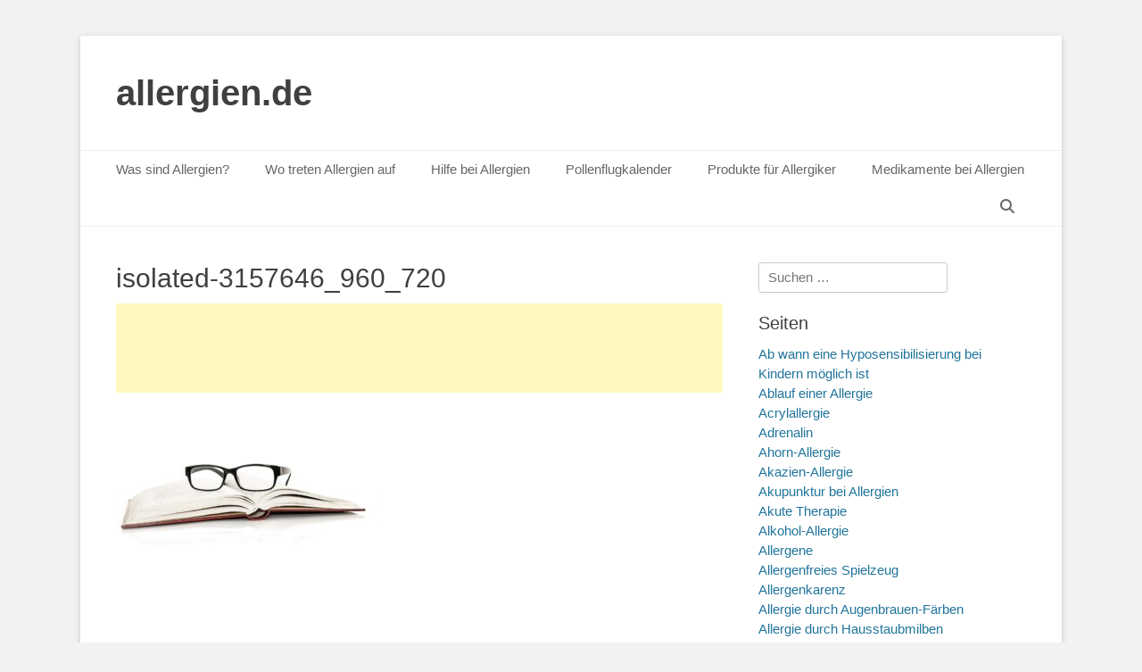

--- FILE ---
content_type: text/html; charset=UTF-8
request_url: https://allergien.de/brillen-allergie/isolated-3157646_960_720/
body_size: 39680
content:
		<!DOCTYPE html>
		<html lang="de">
		
<head>
		<meta charset="UTF-8">
		<link rel="profile" href="http://gmpg.org/xfn/11">
		<meta name='robots' content='index, follow, max-image-preview:large, max-snippet:-1, max-video-preview:-1' />
<meta name="viewport" content="width=device-width, initial-scale=1, minimum-scale=1">
	<!-- This site is optimized with the Yoast SEO plugin v26.7 - https://yoast.com/wordpress/plugins/seo/ -->
	<title>isolated-3157646_960_720 - allergien.de</title>
	<link rel="canonical" href="https://allergien.de/brillen-allergie/isolated-3157646_960_720/" />
	<meta property="og:locale" content="de_DE" />
	<meta property="og:type" content="article" />
	<meta property="og:title" content="isolated-3157646_960_720 - allergien.de" />
	<meta property="og:description" content="Die Materialien einer Brille können zu allergischen Symptomen führen." />
	<meta property="og:url" content="https://allergien.de/brillen-allergie/isolated-3157646_960_720/" />
	<meta property="og:site_name" content="allergien.de" />
	<meta property="article:modified_time" content="2018-06-27T10:20:41+00:00" />
	<meta property="og:image" content="https://allergien.de/brillen-allergie/isolated-3157646_960_720" />
	<meta property="og:image:width" content="960" />
	<meta property="og:image:height" content="640" />
	<meta property="og:image:type" content="image/jpeg" />
	<meta name="twitter:card" content="summary_large_image" />
	<script data-jetpack-boost="ignore" type="application/ld+json" class="yoast-schema-graph">{"@context":"https://schema.org","@graph":[{"@type":"WebPage","@id":"https://allergien.de/brillen-allergie/isolated-3157646_960_720/","url":"https://allergien.de/brillen-allergie/isolated-3157646_960_720/","name":"isolated-3157646_960_720 - allergien.de","isPartOf":{"@id":"https://allergien.de/#website"},"primaryImageOfPage":{"@id":"https://allergien.de/brillen-allergie/isolated-3157646_960_720/#primaryimage"},"image":{"@id":"https://allergien.de/brillen-allergie/isolated-3157646_960_720/#primaryimage"},"thumbnailUrl":"https://allergien.de/wp-content/uploads/2018/06/isolated-3157646_960_720.jpg","datePublished":"2018-06-27T10:20:21+00:00","dateModified":"2018-06-27T10:20:41+00:00","breadcrumb":{"@id":"https://allergien.de/brillen-allergie/isolated-3157646_960_720/#breadcrumb"},"inLanguage":"de","potentialAction":[{"@type":"ReadAction","target":["https://allergien.de/brillen-allergie/isolated-3157646_960_720/"]}]},{"@type":"ImageObject","inLanguage":"de","@id":"https://allergien.de/brillen-allergie/isolated-3157646_960_720/#primaryimage","url":"https://allergien.de/wp-content/uploads/2018/06/isolated-3157646_960_720.jpg","contentUrl":"https://allergien.de/wp-content/uploads/2018/06/isolated-3157646_960_720.jpg","width":960,"height":640,"caption":"Die Materialien einer Brille können zu allergischen Symptomen führen."},{"@type":"BreadcrumbList","@id":"https://allergien.de/brillen-allergie/isolated-3157646_960_720/#breadcrumb","itemListElement":[{"@type":"ListItem","position":1,"name":"Startseite","item":"https://allergien.de/"},{"@type":"ListItem","position":2,"name":"Brillen-Allergie","item":"https://allergien.de/brillen-allergie/"},{"@type":"ListItem","position":3,"name":"isolated-3157646_960_720"}]},{"@type":"WebSite","@id":"https://allergien.de/#website","url":"https://allergien.de/","name":"allergien.de","description":"","potentialAction":[{"@type":"SearchAction","target":{"@type":"EntryPoint","urlTemplate":"https://allergien.de/?s={search_term_string}"},"query-input":{"@type":"PropertyValueSpecification","valueRequired":true,"valueName":"search_term_string"}}],"inLanguage":"de"}]}</script>
	<!-- / Yoast SEO plugin. -->


<link rel="alternate" type="application/rss+xml" title="allergien.de &raquo; Feed" href="https://allergien.de/feed/" />
<link rel="alternate" type="application/rss+xml" title="allergien.de &raquo; Kommentar-Feed" href="https://allergien.de/comments/feed/" />
<link rel="alternate" type="application/rss+xml" title="allergien.de &raquo; isolated-3157646_960_720-Kommentar-Feed" href="https://allergien.de/brillen-allergie/isolated-3157646_960_720/#main/feed/" />
<link rel="alternate" title="oEmbed (JSON)" type="application/json+oembed" href="https://allergien.de/wp-json/oembed/1.0/embed?url=https%3A%2F%2Fallergien.de%2Fbrillen-allergie%2Fisolated-3157646_960_720%2F%23main" />
<link rel="alternate" title="oEmbed (XML)" type="text/xml+oembed" href="https://allergien.de/wp-json/oembed/1.0/embed?url=https%3A%2F%2Fallergien.de%2Fbrillen-allergie%2Fisolated-3157646_960_720%2F%23main&#038;format=xml" />
<!-- allergien.de is managing ads with Advanced Ads 2.0.16 – https://wpadvancedads.com/ -->
		<link rel='stylesheet' id='all-css-1186dd0b305e470ee05b1cf8416bb4b1' href='https://allergien.de/wp-content/boost-cache/static/aef30ec75d.min.css' type='text/css' media='all' />
<style id='wp-img-auto-sizes-contain-inline-css'>
img:is([sizes=auto i],[sizes^="auto," i]){contain-intrinsic-size:3000px 1500px}
/*# sourceURL=wp-img-auto-sizes-contain-inline-css */
</style>
<style id='wp-block-library-inline-css'>
:root{--wp-block-synced-color:#7a00df;--wp-block-synced-color--rgb:122,0,223;--wp-bound-block-color:var(--wp-block-synced-color);--wp-editor-canvas-background:#ddd;--wp-admin-theme-color:#007cba;--wp-admin-theme-color--rgb:0,124,186;--wp-admin-theme-color-darker-10:#006ba1;--wp-admin-theme-color-darker-10--rgb:0,107,160.5;--wp-admin-theme-color-darker-20:#005a87;--wp-admin-theme-color-darker-20--rgb:0,90,135;--wp-admin-border-width-focus:2px}@media (min-resolution:192dpi){:root{--wp-admin-border-width-focus:1.5px}}.wp-element-button{cursor:pointer}:root .has-very-light-gray-background-color{background-color:#eee}:root .has-very-dark-gray-background-color{background-color:#313131}:root .has-very-light-gray-color{color:#eee}:root .has-very-dark-gray-color{color:#313131}:root .has-vivid-green-cyan-to-vivid-cyan-blue-gradient-background{background:linear-gradient(135deg,#00d084,#0693e3)}:root .has-purple-crush-gradient-background{background:linear-gradient(135deg,#34e2e4,#4721fb 50%,#ab1dfe)}:root .has-hazy-dawn-gradient-background{background:linear-gradient(135deg,#faaca8,#dad0ec)}:root .has-subdued-olive-gradient-background{background:linear-gradient(135deg,#fafae1,#67a671)}:root .has-atomic-cream-gradient-background{background:linear-gradient(135deg,#fdd79a,#004a59)}:root .has-nightshade-gradient-background{background:linear-gradient(135deg,#330968,#31cdcf)}:root .has-midnight-gradient-background{background:linear-gradient(135deg,#020381,#2874fc)}:root{--wp--preset--font-size--normal:16px;--wp--preset--font-size--huge:42px}.has-regular-font-size{font-size:1em}.has-larger-font-size{font-size:2.625em}.has-normal-font-size{font-size:var(--wp--preset--font-size--normal)}.has-huge-font-size{font-size:var(--wp--preset--font-size--huge)}.has-text-align-center{text-align:center}.has-text-align-left{text-align:left}.has-text-align-right{text-align:right}.has-fit-text{white-space:nowrap!important}#end-resizable-editor-section{display:none}.aligncenter{clear:both}.items-justified-left{justify-content:flex-start}.items-justified-center{justify-content:center}.items-justified-right{justify-content:flex-end}.items-justified-space-between{justify-content:space-between}.screen-reader-text{border:0;clip-path:inset(50%);height:1px;margin:-1px;overflow:hidden;padding:0;position:absolute;width:1px;word-wrap:normal!important}.screen-reader-text:focus{background-color:#ddd;clip-path:none;color:#444;display:block;font-size:1em;height:auto;left:5px;line-height:normal;padding:15px 23px 14px;text-decoration:none;top:5px;width:auto;z-index:100000}html :where(.has-border-color){border-style:solid}html :where([style*=border-top-color]){border-top-style:solid}html :where([style*=border-right-color]){border-right-style:solid}html :where([style*=border-bottom-color]){border-bottom-style:solid}html :where([style*=border-left-color]){border-left-style:solid}html :where([style*=border-width]){border-style:solid}html :where([style*=border-top-width]){border-top-style:solid}html :where([style*=border-right-width]){border-right-style:solid}html :where([style*=border-bottom-width]){border-bottom-style:solid}html :where([style*=border-left-width]){border-left-style:solid}html :where(img[class*=wp-image-]){height:auto;max-width:100%}:where(figure){margin:0 0 1em}html :where(.is-position-sticky){--wp-admin--admin-bar--position-offset:var(--wp-admin--admin-bar--height,0px)}@media screen and (max-width:600px){html :where(.is-position-sticky){--wp-admin--admin-bar--position-offset:0px}}

/*# sourceURL=wp-block-library-inline-css */
</style><style id='wp-block-categories-inline-css'>
.wp-block-categories{box-sizing:border-box}.wp-block-categories.alignleft{margin-right:2em}.wp-block-categories.alignright{margin-left:2em}.wp-block-categories.wp-block-categories-dropdown.aligncenter{text-align:center}.wp-block-categories .wp-block-categories__label{display:block;width:100%}
/*# sourceURL=https://allergien.de/wp-includes/blocks/categories/style.min.css */
</style>
<style id='wp-block-latest-posts-inline-css'>
.wp-block-latest-posts{box-sizing:border-box}.wp-block-latest-posts.alignleft{margin-right:2em}.wp-block-latest-posts.alignright{margin-left:2em}.wp-block-latest-posts.wp-block-latest-posts__list{list-style:none}.wp-block-latest-posts.wp-block-latest-posts__list li{clear:both;overflow-wrap:break-word}.wp-block-latest-posts.is-grid{display:flex;flex-wrap:wrap}.wp-block-latest-posts.is-grid li{margin:0 1.25em 1.25em 0;width:100%}@media (min-width:600px){.wp-block-latest-posts.columns-2 li{width:calc(50% - .625em)}.wp-block-latest-posts.columns-2 li:nth-child(2n){margin-right:0}.wp-block-latest-posts.columns-3 li{width:calc(33.33333% - .83333em)}.wp-block-latest-posts.columns-3 li:nth-child(3n){margin-right:0}.wp-block-latest-posts.columns-4 li{width:calc(25% - .9375em)}.wp-block-latest-posts.columns-4 li:nth-child(4n){margin-right:0}.wp-block-latest-posts.columns-5 li{width:calc(20% - 1em)}.wp-block-latest-posts.columns-5 li:nth-child(5n){margin-right:0}.wp-block-latest-posts.columns-6 li{width:calc(16.66667% - 1.04167em)}.wp-block-latest-posts.columns-6 li:nth-child(6n){margin-right:0}}:root :where(.wp-block-latest-posts.is-grid){padding:0}:root :where(.wp-block-latest-posts.wp-block-latest-posts__list){padding-left:0}.wp-block-latest-posts__post-author,.wp-block-latest-posts__post-date{display:block;font-size:.8125em}.wp-block-latest-posts__post-excerpt,.wp-block-latest-posts__post-full-content{margin-bottom:1em;margin-top:.5em}.wp-block-latest-posts__featured-image a{display:inline-block}.wp-block-latest-posts__featured-image img{height:auto;max-width:100%;width:auto}.wp-block-latest-posts__featured-image.alignleft{float:left;margin-right:1em}.wp-block-latest-posts__featured-image.alignright{float:right;margin-left:1em}.wp-block-latest-posts__featured-image.aligncenter{margin-bottom:1em;text-align:center}
/*# sourceURL=https://allergien.de/wp-includes/blocks/latest-posts/style.min.css */
</style>
<style id='global-styles-inline-css'>
:root{--wp--preset--aspect-ratio--square: 1;--wp--preset--aspect-ratio--4-3: 4/3;--wp--preset--aspect-ratio--3-4: 3/4;--wp--preset--aspect-ratio--3-2: 3/2;--wp--preset--aspect-ratio--2-3: 2/3;--wp--preset--aspect-ratio--16-9: 16/9;--wp--preset--aspect-ratio--9-16: 9/16;--wp--preset--color--black: #111111;--wp--preset--color--cyan-bluish-gray: #abb8c3;--wp--preset--color--white: #ffffff;--wp--preset--color--pale-pink: #f78da7;--wp--preset--color--vivid-red: #cf2e2e;--wp--preset--color--luminous-vivid-orange: #ff6900;--wp--preset--color--luminous-vivid-amber: #fcb900;--wp--preset--color--light-green-cyan: #7bdcb5;--wp--preset--color--vivid-green-cyan: #00d084;--wp--preset--color--pale-cyan-blue: #8ed1fc;--wp--preset--color--vivid-cyan-blue: #0693e3;--wp--preset--color--vivid-purple: #9b51e0;--wp--preset--color--gray: #f4f4f4;--wp--preset--color--yellow: #e5ae4a;--wp--preset--color--blue: #21759b;--wp--preset--gradient--vivid-cyan-blue-to-vivid-purple: linear-gradient(135deg,rgb(6,147,227) 0%,rgb(155,81,224) 100%);--wp--preset--gradient--light-green-cyan-to-vivid-green-cyan: linear-gradient(135deg,rgb(122,220,180) 0%,rgb(0,208,130) 100%);--wp--preset--gradient--luminous-vivid-amber-to-luminous-vivid-orange: linear-gradient(135deg,rgb(252,185,0) 0%,rgb(255,105,0) 100%);--wp--preset--gradient--luminous-vivid-orange-to-vivid-red: linear-gradient(135deg,rgb(255,105,0) 0%,rgb(207,46,46) 100%);--wp--preset--gradient--very-light-gray-to-cyan-bluish-gray: linear-gradient(135deg,rgb(238,238,238) 0%,rgb(169,184,195) 100%);--wp--preset--gradient--cool-to-warm-spectrum: linear-gradient(135deg,rgb(74,234,220) 0%,rgb(151,120,209) 20%,rgb(207,42,186) 40%,rgb(238,44,130) 60%,rgb(251,105,98) 80%,rgb(254,248,76) 100%);--wp--preset--gradient--blush-light-purple: linear-gradient(135deg,rgb(255,206,236) 0%,rgb(152,150,240) 100%);--wp--preset--gradient--blush-bordeaux: linear-gradient(135deg,rgb(254,205,165) 0%,rgb(254,45,45) 50%,rgb(107,0,62) 100%);--wp--preset--gradient--luminous-dusk: linear-gradient(135deg,rgb(255,203,112) 0%,rgb(199,81,192) 50%,rgb(65,88,208) 100%);--wp--preset--gradient--pale-ocean: linear-gradient(135deg,rgb(255,245,203) 0%,rgb(182,227,212) 50%,rgb(51,167,181) 100%);--wp--preset--gradient--electric-grass: linear-gradient(135deg,rgb(202,248,128) 0%,rgb(113,206,126) 100%);--wp--preset--gradient--midnight: linear-gradient(135deg,rgb(2,3,129) 0%,rgb(40,116,252) 100%);--wp--preset--font-size--small: 14px;--wp--preset--font-size--medium: 20px;--wp--preset--font-size--large: 48px;--wp--preset--font-size--x-large: 42px;--wp--preset--font-size--normal: 17px;--wp--preset--font-size--huge: 64px;--wp--preset--spacing--20: 0.44rem;--wp--preset--spacing--30: 0.67rem;--wp--preset--spacing--40: 1rem;--wp--preset--spacing--50: 1.5rem;--wp--preset--spacing--60: 2.25rem;--wp--preset--spacing--70: 3.38rem;--wp--preset--spacing--80: 5.06rem;--wp--preset--shadow--natural: 6px 6px 9px rgba(0, 0, 0, 0.2);--wp--preset--shadow--deep: 12px 12px 50px rgba(0, 0, 0, 0.4);--wp--preset--shadow--sharp: 6px 6px 0px rgba(0, 0, 0, 0.2);--wp--preset--shadow--outlined: 6px 6px 0px -3px rgb(255, 255, 255), 6px 6px rgb(0, 0, 0);--wp--preset--shadow--crisp: 6px 6px 0px rgb(0, 0, 0);}:where(.is-layout-flex){gap: 0.5em;}:where(.is-layout-grid){gap: 0.5em;}body .is-layout-flex{display: flex;}.is-layout-flex{flex-wrap: wrap;align-items: center;}.is-layout-flex > :is(*, div){margin: 0;}body .is-layout-grid{display: grid;}.is-layout-grid > :is(*, div){margin: 0;}:where(.wp-block-columns.is-layout-flex){gap: 2em;}:where(.wp-block-columns.is-layout-grid){gap: 2em;}:where(.wp-block-post-template.is-layout-flex){gap: 1.25em;}:where(.wp-block-post-template.is-layout-grid){gap: 1.25em;}.has-black-color{color: var(--wp--preset--color--black) !important;}.has-cyan-bluish-gray-color{color: var(--wp--preset--color--cyan-bluish-gray) !important;}.has-white-color{color: var(--wp--preset--color--white) !important;}.has-pale-pink-color{color: var(--wp--preset--color--pale-pink) !important;}.has-vivid-red-color{color: var(--wp--preset--color--vivid-red) !important;}.has-luminous-vivid-orange-color{color: var(--wp--preset--color--luminous-vivid-orange) !important;}.has-luminous-vivid-amber-color{color: var(--wp--preset--color--luminous-vivid-amber) !important;}.has-light-green-cyan-color{color: var(--wp--preset--color--light-green-cyan) !important;}.has-vivid-green-cyan-color{color: var(--wp--preset--color--vivid-green-cyan) !important;}.has-pale-cyan-blue-color{color: var(--wp--preset--color--pale-cyan-blue) !important;}.has-vivid-cyan-blue-color{color: var(--wp--preset--color--vivid-cyan-blue) !important;}.has-vivid-purple-color{color: var(--wp--preset--color--vivid-purple) !important;}.has-black-background-color{background-color: var(--wp--preset--color--black) !important;}.has-cyan-bluish-gray-background-color{background-color: var(--wp--preset--color--cyan-bluish-gray) !important;}.has-white-background-color{background-color: var(--wp--preset--color--white) !important;}.has-pale-pink-background-color{background-color: var(--wp--preset--color--pale-pink) !important;}.has-vivid-red-background-color{background-color: var(--wp--preset--color--vivid-red) !important;}.has-luminous-vivid-orange-background-color{background-color: var(--wp--preset--color--luminous-vivid-orange) !important;}.has-luminous-vivid-amber-background-color{background-color: var(--wp--preset--color--luminous-vivid-amber) !important;}.has-light-green-cyan-background-color{background-color: var(--wp--preset--color--light-green-cyan) !important;}.has-vivid-green-cyan-background-color{background-color: var(--wp--preset--color--vivid-green-cyan) !important;}.has-pale-cyan-blue-background-color{background-color: var(--wp--preset--color--pale-cyan-blue) !important;}.has-vivid-cyan-blue-background-color{background-color: var(--wp--preset--color--vivid-cyan-blue) !important;}.has-vivid-purple-background-color{background-color: var(--wp--preset--color--vivid-purple) !important;}.has-black-border-color{border-color: var(--wp--preset--color--black) !important;}.has-cyan-bluish-gray-border-color{border-color: var(--wp--preset--color--cyan-bluish-gray) !important;}.has-white-border-color{border-color: var(--wp--preset--color--white) !important;}.has-pale-pink-border-color{border-color: var(--wp--preset--color--pale-pink) !important;}.has-vivid-red-border-color{border-color: var(--wp--preset--color--vivid-red) !important;}.has-luminous-vivid-orange-border-color{border-color: var(--wp--preset--color--luminous-vivid-orange) !important;}.has-luminous-vivid-amber-border-color{border-color: var(--wp--preset--color--luminous-vivid-amber) !important;}.has-light-green-cyan-border-color{border-color: var(--wp--preset--color--light-green-cyan) !important;}.has-vivid-green-cyan-border-color{border-color: var(--wp--preset--color--vivid-green-cyan) !important;}.has-pale-cyan-blue-border-color{border-color: var(--wp--preset--color--pale-cyan-blue) !important;}.has-vivid-cyan-blue-border-color{border-color: var(--wp--preset--color--vivid-cyan-blue) !important;}.has-vivid-purple-border-color{border-color: var(--wp--preset--color--vivid-purple) !important;}.has-vivid-cyan-blue-to-vivid-purple-gradient-background{background: var(--wp--preset--gradient--vivid-cyan-blue-to-vivid-purple) !important;}.has-light-green-cyan-to-vivid-green-cyan-gradient-background{background: var(--wp--preset--gradient--light-green-cyan-to-vivid-green-cyan) !important;}.has-luminous-vivid-amber-to-luminous-vivid-orange-gradient-background{background: var(--wp--preset--gradient--luminous-vivid-amber-to-luminous-vivid-orange) !important;}.has-luminous-vivid-orange-to-vivid-red-gradient-background{background: var(--wp--preset--gradient--luminous-vivid-orange-to-vivid-red) !important;}.has-very-light-gray-to-cyan-bluish-gray-gradient-background{background: var(--wp--preset--gradient--very-light-gray-to-cyan-bluish-gray) !important;}.has-cool-to-warm-spectrum-gradient-background{background: var(--wp--preset--gradient--cool-to-warm-spectrum) !important;}.has-blush-light-purple-gradient-background{background: var(--wp--preset--gradient--blush-light-purple) !important;}.has-blush-bordeaux-gradient-background{background: var(--wp--preset--gradient--blush-bordeaux) !important;}.has-luminous-dusk-gradient-background{background: var(--wp--preset--gradient--luminous-dusk) !important;}.has-pale-ocean-gradient-background{background: var(--wp--preset--gradient--pale-ocean) !important;}.has-electric-grass-gradient-background{background: var(--wp--preset--gradient--electric-grass) !important;}.has-midnight-gradient-background{background: var(--wp--preset--gradient--midnight) !important;}.has-small-font-size{font-size: var(--wp--preset--font-size--small) !important;}.has-medium-font-size{font-size: var(--wp--preset--font-size--medium) !important;}.has-large-font-size{font-size: var(--wp--preset--font-size--large) !important;}.has-x-large-font-size{font-size: var(--wp--preset--font-size--x-large) !important;}
/*# sourceURL=global-styles-inline-css */
</style>

<style id='classic-theme-styles-inline-css'>
/*! This file is auto-generated */
.wp-block-button__link{color:#fff;background-color:#32373c;border-radius:9999px;box-shadow:none;text-decoration:none;padding:calc(.667em + 2px) calc(1.333em + 2px);font-size:1.125em}.wp-block-file__button{background:#32373c;color:#fff;text-decoration:none}
/*# sourceURL=/wp-includes/css/classic-themes.min.css */
</style>


<link rel="https://api.w.org/" href="https://allergien.de/wp-json/" /><link rel="alternate" title="JSON" type="application/json" href="https://allergien.de/wp-json/wp/v2/media/4478" /><link rel="EditURI" type="application/rsd+xml" title="RSD" href="https://allergien.de/xmlrpc.php?rsd" />
<meta name="generator" content="WordPress 6.9" />
<link rel='shortlink' href='https://allergien.de/?p=4478' />
<!-- Analytics by WP Statistics - https://wp-statistics.com -->
<link rel="icon" href="https://allergien.de/wp-content/uploads/2025/10/cropped-ChatGPT-Image-2.-Okt.-2025-21_45_56-1-32x32.png" sizes="32x32" />
<link rel="icon" href="https://allergien.de/wp-content/uploads/2025/10/cropped-ChatGPT-Image-2.-Okt.-2025-21_45_56-1-192x192.png" sizes="192x192" />
<link rel="apple-touch-icon" href="https://allergien.de/wp-content/uploads/2025/10/cropped-ChatGPT-Image-2.-Okt.-2025-21_45_56-1-180x180.png" />
<meta name="msapplication-TileImage" content="https://allergien.de/wp-content/uploads/2025/10/cropped-ChatGPT-Image-2.-Okt.-2025-21_45_56-1-270x270.png" />
		<style type="text/css" id="wp-custom-css">
			.grecaptcha-badge { 
visibility: hidden; 
}


/* Mobile Anpassung */
@media (max-width: 1024px) {
	.wrapper, .site {
    width: 100%;
    margin: 0;
    padding: 0 ;
    box-sizing: border-box;
		
}
	
	
	
			    .fa-menu, #feature-slider .entry-container, #promotion-message .section, #content .wrapper, .hentry, .no-results, .not-found, .sidebar, #comments, #nav-below, #infinite-handle, #supplementary .widget, #site-generator {
        padding: 8px;
				margin-top:-18px;
    }
	
	
				.site-title {
			margin-left: 8px;
			margin-top: 8px;
	}
	
}


  .mobile-menu-anchor.primary-menu {
     margin-left: 10px; /* oder padding-      left: 20px; */

    }



		</style>
		</head>

<body class="attachment wp-singular attachment-template-default attachmentid-4478 attachment-jpeg wp-embed-responsive wp-theme-catch-base two-columns content-left excerpt-featured-image mobile-menu-one aa-prefix-aller-">


		<div id="page" class="hfeed site">
				<header id="masthead" role="banner">
    		<div class="wrapper">
		
    <div id="mobile-header-left-menu" class="mobile-menu-anchor primary-menu">
        <a href="#mobile-header-left-nav" id="header-left-menu" class="font-awesome fa-menu">
            <span class="mobile-menu-text">Menü</span>
        </a>
    </div><!-- #mobile-header-menu -->
    <div id="site-branding"><div id="site-header"><p class="site-title"><a href="https://allergien.de/">allergien.de</a></p><p class="site-description"></p></div><!-- #site-header --></div><!-- #site-branding-->	<aside class="sidebar sidebar-header-right widget-area">
			</aside><!-- .sidebar .header-sidebar .widget-area -->
			</div><!-- .wrapper -->
		</header><!-- #masthead -->
			<nav class="site-navigation nav-primary search-enabled" role="navigation">
        <div class="wrapper">
            <h3 class="assistive-text">Primäres Menü</h3>
            <div class="screen-reader-text skip-link"><a href="#content" title="Zum Inhalt springen">Zum Inhalt springen</a></div>
            <ul id="menu-menu1" class="menu catchbase-nav-menu"><li id="menu-item-10" class="menu-item menu-item-type-post_type menu-item-object-page menu-item-home menu-item-has-children menu-item-10"><a href="https://allergien.de/">Was sind Allergien?</a>
<ul class="sub-menu">
	<li id="menu-item-146" class="menu-item menu-item-type-post_type menu-item-object-page menu-item-home menu-item-146"><a href="https://allergien.de/">Was sind Allergien?</a></li>
	<li id="menu-item-31" class="menu-item menu-item-type-post_type menu-item-object-page menu-item-31"><a href="https://allergien.de/allergiearten/">Allergiearten</a></li>
	<li id="menu-item-45" class="menu-item menu-item-type-post_type menu-item-object-page menu-item-45"><a href="https://allergien.de/kreuzallergien/">Kreuzallergien</a></li>
	<li id="menu-item-54" class="menu-item menu-item-type-post_type menu-item-object-page menu-item-54"><a href="https://allergien.de/ursachen-und-symptome/">Ursachen und Symptome</a></li>
	<li id="menu-item-193" class="menu-item menu-item-type-post_type menu-item-object-page menu-item-193"><a href="https://allergien.de/inhalationsallergie/">Inhalationsallergie</a></li>
	<li id="menu-item-261" class="menu-item menu-item-type-post_type menu-item-object-page menu-item-261"><a href="https://allergien.de/nahrungsmittelallergie/">Nahrungsmittelallergie</a></li>
	<li id="menu-item-278" class="menu-item menu-item-type-post_type menu-item-object-page menu-item-278"><a href="https://allergien.de/insektengiftallergie/">Insektengiftallergie</a></li>
	<li id="menu-item-323" class="menu-item menu-item-type-post_type menu-item-object-page menu-item-323"><a href="https://allergien.de/symptome-von-allergien/">Symptome von Allergien</a></li>
	<li id="menu-item-334" class="menu-item menu-item-type-post_type menu-item-object-page menu-item-334"><a href="https://allergien.de/pseudoallergie/">Pseudoallergie</a></li>
	<li id="menu-item-653" class="menu-item menu-item-type-post_type menu-item-object-page menu-item-653"><a href="https://allergien.de/nahrungsmittelunvertraeglichkeit/">Nahrungsmittelunverträglichkeit</a></li>
	<li id="menu-item-804" class="menu-item menu-item-type-post_type menu-item-object-page menu-item-804"><a href="https://allergien.de/laktose-intoleranz/">Laktose-Intoleranz</a></li>
	<li id="menu-item-821" class="menu-item menu-item-type-post_type menu-item-object-page menu-item-821"><a href="https://allergien.de/glutenintoleranz/">Glutenintoleranz</a></li>
	<li id="menu-item-835" class="menu-item menu-item-type-post_type menu-item-object-page menu-item-835"><a href="https://allergien.de/fruktoseintoleranz/">Fruktoseintoleranz</a></li>
	<li id="menu-item-685" class="menu-item menu-item-type-post_type menu-item-object-page menu-item-685"><a href="https://allergien.de/schimmelpilzallergie/">Schimmelpilzallergie</a></li>
	<li id="menu-item-850" class="menu-item menu-item-type-post_type menu-item-object-page menu-item-850"><a href="https://allergien.de/hausstaubmilbenallergie/">Hausstaubmilbenallergie</a></li>
	<li id="menu-item-790" class="menu-item menu-item-type-post_type menu-item-object-page menu-item-790"><a href="https://allergien.de/latexallergie/">Latexallergie</a></li>
	<li id="menu-item-769" class="menu-item menu-item-type-post_type menu-item-object-page menu-item-769"><a href="https://allergien.de/tattooallergie/">Tattooallergie</a></li>
	<li id="menu-item-883" class="menu-item menu-item-type-post_type menu-item-object-page menu-item-883"><a href="https://allergien.de/nussallergie/">Nussallergie</a></li>
	<li id="menu-item-887" class="menu-item menu-item-type-post_type menu-item-object-page menu-item-887"><a href="https://allergien.de/tierhaarallergie/">Tierhaarallergie</a></li>
	<li id="menu-item-905" class="menu-item menu-item-type-post_type menu-item-object-page menu-item-905"><a href="https://allergien.de/katzenallergie/">Katzenallergie</a></li>
	<li id="menu-item-911" class="menu-item menu-item-type-post_type menu-item-object-page menu-item-911"><a href="https://allergien.de/hundeallergie/">Hundeallergie</a></li>
	<li id="menu-item-874" class="menu-item menu-item-type-post_type menu-item-object-page menu-item-874"><a href="https://allergien.de/lederallergie/">Lederallergie</a></li>
	<li id="menu-item-924" class="menu-item menu-item-type-post_type menu-item-object-page menu-item-924"><a href="https://allergien.de/innenraumallergie/">Innenraumallergie</a></li>
	<li id="menu-item-934" class="menu-item menu-item-type-post_type menu-item-object-page menu-item-934"><a href="https://allergien.de/kaelteallergie/">Kälteallergie</a></li>
	<li id="menu-item-970" class="menu-item menu-item-type-post_type menu-item-object-page menu-item-970"><a href="https://allergien.de/sonnenallergie/">Sonnenallergie</a></li>
	<li id="menu-item-1021" class="menu-item menu-item-type-post_type menu-item-object-page menu-item-1021"><a href="https://allergien.de/huehnereiweissallergie/">Hühnereiweißallergie</a></li>
	<li id="menu-item-984" class="menu-item menu-item-type-post_type menu-item-object-page menu-item-984"><a href="https://allergien.de/duftstoffallergie/">Duftstoffallergie</a></li>
	<li id="menu-item-1012" class="menu-item menu-item-type-post_type menu-item-object-page menu-item-1012"><a href="https://allergien.de/sojaallergie/">Sojaallergie</a></li>
	<li id="menu-item-1428" class="menu-item menu-item-type-post_type menu-item-object-page menu-item-1428"><a href="https://allergien.de/penicillin-allergie/">Penicillin-Allergie</a></li>
	<li id="menu-item-1323" class="menu-item menu-item-type-post_type menu-item-object-page menu-item-1323"><a href="https://allergien.de/modeschmuck/">Modeschmuck</a></li>
	<li id="menu-item-1349" class="menu-item menu-item-type-post_type menu-item-object-page menu-item-1349"><a href="https://allergien.de/symptome/">Symptome</a></li>
	<li id="menu-item-1369" class="menu-item menu-item-type-post_type menu-item-object-page menu-item-1369"><a href="https://allergien.de/zunahme-von-allergien/">Zunahme von Allergien</a></li>
	<li id="menu-item-1449" class="menu-item menu-item-type-post_type menu-item-object-page menu-item-1449"><a href="https://allergien.de/graeserallergie/">Gräserallergie</a></li>
	<li id="menu-item-1384" class="menu-item menu-item-type-post_type menu-item-object-page menu-item-1384"><a href="https://allergien.de/allergien-vermeiden/">Allergien vermeiden</a></li>
	<li id="menu-item-1569" class="menu-item menu-item-type-post_type menu-item-object-page menu-item-1569"><a href="https://allergien.de/weizenallergie/">Weizenallergie</a></li>
	<li id="menu-item-1645" class="menu-item menu-item-type-post_type menu-item-object-page menu-item-1645"><a href="https://allergien.de/zoeliakie/">Zöliakie</a></li>
	<li id="menu-item-1663" class="menu-item menu-item-type-post_type menu-item-object-page menu-item-1663"><a href="https://allergien.de/heuschnupfen/">Heuschnupfen</a></li>
	<li id="menu-item-1791" class="menu-item menu-item-type-post_type menu-item-object-page menu-item-1791"><a href="https://allergien.de/oeko-msc-oder-sick-building-syndrom/">MSC-Syndrom</a></li>
	<li id="menu-item-1837" class="menu-item menu-item-type-post_type menu-item-object-page menu-item-1837"><a href="https://allergien.de/fodmap/">FODMAP</a></li>
	<li id="menu-item-1879" class="menu-item menu-item-type-post_type menu-item-object-page menu-item-1879"><a href="https://allergien.de/sperma-allergie/">Sperma-Allergie</a></li>
	<li id="menu-item-2022" class="menu-item menu-item-type-post_type menu-item-object-page menu-item-2022"><a href="https://allergien.de/nitotionallergie/">Nikotinallergie</a></li>
	<li id="menu-item-2015" class="menu-item menu-item-type-post_type menu-item-object-page menu-item-2015"><a href="https://allergien.de/wie-man-aussergewoehnliche-allergien-erkennt/">Wie man außergewöhnliche Allergien erkennt</a></li>
	<li id="menu-item-2152" class="menu-item menu-item-type-post_type menu-item-object-page menu-item-2152"><a href="https://allergien.de/definition-allergie/">Definition Allergie</a></li>
	<li id="menu-item-2140" class="menu-item menu-item-type-post_type menu-item-object-page menu-item-2140"><a href="https://allergien.de/tattoo-allergierisikio/">Tattoo-Allergierisikio</a></li>
	<li id="menu-item-2082" class="menu-item menu-item-type-post_type menu-item-object-page menu-item-2082"><a href="https://allergien.de/henna-tattoos-allergie/">Henna-Tattoos-Allergie</a></li>
	<li id="menu-item-2177" class="menu-item menu-item-type-post_type menu-item-object-page menu-item-2177"><a href="https://allergien.de/allergie-durch-augenbrauen-faerben/">Allergie durch Augenbrauen-Färben</a></li>
	<li id="menu-item-2186" class="menu-item menu-item-type-post_type menu-item-object-page menu-item-2186"><a href="https://allergien.de/welche-allergiearten-gibt-es/">Welche Allergiearten gibt es?</a></li>
	<li id="menu-item-2349" class="menu-item menu-item-type-post_type menu-item-object-page menu-item-2349"><a href="https://allergien.de/menschen-allergie/">Menschen-Allergie</a></li>
	<li id="menu-item-2241" class="menu-item menu-item-type-post_type menu-item-object-page menu-item-2241"><a href="https://allergien.de/intoleranz/">Intoleranz</a></li>
	<li id="menu-item-2250" class="menu-item menu-item-type-post_type menu-item-object-page menu-item-2250"><a href="https://allergien.de/sensibilisierung/">Sensibilisierung</a></li>
	<li id="menu-item-2261" class="menu-item menu-item-type-post_type menu-item-object-page menu-item-2261"><a href="https://allergien.de/nickelallergie/">Nickelallergie</a></li>
	<li id="menu-item-2279" class="menu-item menu-item-type-post_type menu-item-object-page menu-item-2279"><a href="https://allergien.de/lymphozytentransformationstest/">Lymphozytentransformationstest</a></li>
	<li id="menu-item-2286" class="menu-item menu-item-type-post_type menu-item-object-page menu-item-2286"><a href="https://allergien.de/eosinophile-granulozyten/">Eosinophile Granulozyten</a></li>
	<li id="menu-item-2294" class="menu-item menu-item-type-post_type menu-item-object-page menu-item-2294"><a href="https://allergien.de/differentialblutbild/">Differentialblutbild </a></li>
	<li id="menu-item-2308" class="menu-item menu-item-type-post_type menu-item-object-page menu-item-2308"><a href="https://allergien.de/leukozyten/">Leukozyten</a></li>
	<li id="menu-item-2339" class="menu-item menu-item-type-post_type menu-item-object-page menu-item-2339"><a href="https://allergien.de/erythrozyten/">Erythrozyten</a></li>
	<li id="menu-item-2323" class="menu-item menu-item-type-post_type menu-item-object-page menu-item-2323"><a href="https://allergien.de/immunantwort/">Immunantwort</a></li>
	<li id="menu-item-2386" class="menu-item menu-item-type-post_type menu-item-object-page menu-item-2386"><a href="https://allergien.de/cannabis-allergie/">Cannabis-Allergie</a></li>
	<li id="menu-item-2421" class="menu-item menu-item-type-post_type menu-item-object-page menu-item-2421"><a href="https://allergien.de/ampfer-allergie/">Ampfer-Allergie</a></li>
	<li id="menu-item-2441" class="menu-item menu-item-type-post_type menu-item-object-page menu-item-2441"><a href="https://allergien.de/birkenallergie/">Birkenallergie</a></li>
	<li id="menu-item-2446" class="menu-item menu-item-type-post_type menu-item-object-page menu-item-2446"><a href="https://allergien.de/beifuss-allergie/">Beifuß-Allergie</a></li>
	<li id="menu-item-2413" class="menu-item menu-item-type-post_type menu-item-object-page menu-item-2413"><a href="https://allergien.de/akazien-allergie/">Akazien-Allergie</a></li>
	<li id="menu-item-2405" class="menu-item menu-item-type-post_type menu-item-object-page menu-item-2405"><a href="https://allergien.de/ahorn-allergie/">Ahorn-Allergie</a></li>
	<li id="menu-item-2433" class="menu-item menu-item-type-post_type menu-item-object-page menu-item-2433"><a href="https://allergien.de/anis-allergie/">Anis-Allergie</a></li>
	<li id="menu-item-2396" class="menu-item menu-item-type-post_type menu-item-object-page menu-item-2396"><a href="https://allergien.de/fruehblueher-allergie/">Frühblüher-Allergie</a></li>
	<li id="menu-item-2460" class="menu-item menu-item-type-post_type menu-item-object-page menu-item-2460"><a href="https://allergien.de/brennnessel-allergie/">Brennnessel-Allergie</a></li>
	<li id="menu-item-2467" class="menu-item menu-item-type-post_type menu-item-object-page menu-item-2467"><a href="https://allergien.de/eiben-allergie/">Eiben-Allergie</a></li>
	<li id="menu-item-2480" class="menu-item menu-item-type-post_type menu-item-object-page menu-item-2480"><a href="https://allergien.de/eichenallergie/">Eichenallergie</a></li>
	<li id="menu-item-2484" class="menu-item menu-item-type-post_type menu-item-object-page menu-item-2484"><a href="https://allergien.de/erlenallergie/">Erlenallergie</a></li>
	<li id="menu-item-2497" class="menu-item menu-item-type-post_type menu-item-object-page menu-item-2497"><a href="https://allergien.de/eschenallergie/">Eschenallergie</a></li>
	<li id="menu-item-2503" class="menu-item menu-item-type-post_type menu-item-object-page menu-item-2503"><a href="https://allergien.de/fliederallergie/">Fliederallergie</a></li>
	<li id="menu-item-2511" class="menu-item menu-item-type-post_type menu-item-object-page menu-item-2511"><a href="https://allergien.de/hainbucheallergie/">Hainbucheallergie</a></li>
	<li id="menu-item-2555" class="menu-item menu-item-type-post_type menu-item-object-page menu-item-2555"><a href="https://allergien.de/gerstenallergie/">Gerstenallergie</a></li>
	<li id="menu-item-2561" class="menu-item menu-item-type-post_type menu-item-object-page menu-item-2561"><a href="https://allergien.de/glaskrautallergie/">Glaskrautallergie</a></li>
	<li id="menu-item-2520" class="menu-item menu-item-type-post_type menu-item-object-page menu-item-2520"><a href="https://allergien.de/haselallergie/">Haselallergie</a></li>
	<li id="menu-item-2584" class="menu-item menu-item-type-post_type menu-item-object-page menu-item-2584"><a href="https://allergien.de/kieferallergie/">Kieferallergie</a></li>
	<li id="menu-item-2626" class="menu-item menu-item-type-post_type menu-item-object-page menu-item-2626"><a href="https://allergien.de/roggenallergie/">Roggenallergie</a></li>
	<li id="menu-item-2571" class="menu-item menu-item-type-post_type menu-item-object-page menu-item-2571"><a href="https://allergien.de/graeserallergie-2al/">Gräserallergien</a></li>
	<li id="menu-item-2545" class="menu-item menu-item-type-post_type menu-item-object-page menu-item-2545"><a href="https://allergien.de/gaensefussallergie/">Gänsefußallergie</a></li>
	<li id="menu-item-2608" class="menu-item menu-item-type-post_type menu-item-object-page menu-item-2608"><a href="https://allergien.de/olivenallergie/">Olivenallergie</a></li>
	<li id="menu-item-2596" class="menu-item menu-item-type-post_type menu-item-object-page menu-item-2596"><a href="https://allergien.de/lieschgrasallergie/">Lieschgrasallergie</a></li>
	<li id="menu-item-2576" class="menu-item menu-item-type-post_type menu-item-object-page menu-item-2576"><a href="https://allergien.de/goldrutenkrautallergie/">Goldrutenkrautallergie</a></li>
	<li id="menu-item-2528" class="menu-item menu-item-type-post_type menu-item-object-page menu-item-2528"><a href="https://allergien.de/holunderallergie/">Holunderallergie</a></li>
	<li id="menu-item-2637" class="menu-item menu-item-type-post_type menu-item-object-page menu-item-2637"><a href="https://allergien.de/rapsallergie/">Rapsallergie</a></li>
	<li id="menu-item-2534" class="menu-item menu-item-type-post_type menu-item-object-page menu-item-2534"><a href="https://allergien.de/hopfenallergie/">Hopfenallergie</a></li>
	<li id="menu-item-2618" class="menu-item menu-item-type-post_type menu-item-object-page menu-item-2618"><a href="https://allergien.de/pappelallergie/">Pappelallergie</a></li>
	<li id="menu-item-2655" class="menu-item menu-item-type-post_type menu-item-object-page menu-item-2655"><a href="https://allergien.de/spitzwegerich-allergie/">Spitzwegerich-Allergie</a></li>
	<li id="menu-item-2666" class="menu-item menu-item-type-post_type menu-item-object-page menu-item-2666"><a href="https://allergien.de/tannenallergie/">Tannenallergie</a></li>
	<li id="menu-item-2672" class="menu-item menu-item-type-post_type menu-item-object-page menu-item-2672"><a href="https://allergien.de/weidenallergie/">Weidenallergie</a></li>
	<li id="menu-item-2643" class="menu-item menu-item-type-post_type menu-item-object-page menu-item-2643"><a href="https://allergien.de/ulmenallergie/">Ulmenallergie</a></li>
	<li id="menu-item-2682" class="menu-item menu-item-type-post_type menu-item-object-page menu-item-2682"><a href="https://allergien.de/alkohol-allergie/">Alkohol-Allergie</a></li>
	<li id="menu-item-2699" class="menu-item menu-item-type-post_type menu-item-object-page menu-item-2699"><a href="https://allergien.de/apfelallergie/">Apfelallergie</a></li>
	<li id="menu-item-2693" class="menu-item menu-item-type-post_type menu-item-object-page menu-item-2693"><a href="https://allergien.de/ananas-allergie/">Ananas-Allergie</a></li>
	<li id="menu-item-2709" class="menu-item menu-item-type-post_type menu-item-object-page menu-item-2709"><a href="https://allergien.de/avocadoallergie/">Avocadoallergie</a></li>
	<li id="menu-item-2723" class="menu-item menu-item-type-post_type menu-item-object-page menu-item-2723"><a href="https://allergien.de/2715-2/">Bananenallergie</a></li>
	<li id="menu-item-2731" class="menu-item menu-item-type-post_type menu-item-object-page menu-item-2731"><a href="https://allergien.de/bierallergie/">Bierallergie</a></li>
	<li id="menu-item-2775" class="menu-item menu-item-type-post_type menu-item-object-page menu-item-2775"><a href="https://allergien.de/eiweissallergie/">Eiweißallergie</a></li>
	<li id="menu-item-2765" class="menu-item menu-item-type-post_type menu-item-object-page menu-item-2765"><a href="https://allergien.de/2758-2/">Erdbeerallergie</a></li>
	<li id="menu-item-2736" class="menu-item menu-item-type-post_type menu-item-object-page menu-item-2736"><a href="https://allergien.de/chilliallergie/">Chilliallergie</a></li>
	<li id="menu-item-2848" class="menu-item menu-item-type-post_type menu-item-object-page menu-item-2848"><a href="https://allergien.de/karottenallergie/">Karottenallergie</a></li>
	<li id="menu-item-2783" class="menu-item menu-item-type-post_type menu-item-object-page menu-item-2783"><a href="https://allergien.de/huelsenfruechteallergie/">Hülsenfrüchteallergie</a></li>
	<li id="menu-item-2795" class="menu-item menu-item-type-post_type menu-item-object-page menu-item-2795"><a href="https://allergien.de/lupinenallergie/">Lupinenallergie</a></li>
	<li id="menu-item-2839" class="menu-item menu-item-type-post_type menu-item-object-page menu-item-2839"><a href="https://allergien.de/kaeseallergie/">Käseallergie</a></li>
	<li id="menu-item-2870" class="menu-item menu-item-type-post_type menu-item-object-page menu-item-2870"><a href="https://allergien.de/milchallergie/">Milchallergie</a></li>
	<li id="menu-item-2757" class="menu-item menu-item-type-post_type menu-item-object-page menu-item-2757"><a href="https://allergien.de/curryallergie/">Curryallergie</a></li>
	<li id="menu-item-2821" class="menu-item menu-item-type-post_type menu-item-object-page menu-item-2821"><a href="https://allergien.de/kaffee-allergie/">Kaffee-Allergie</a></li>
	<li id="menu-item-2885" class="menu-item menu-item-type-post_type menu-item-object-page menu-item-2885"><a href="https://allergien.de/kuhmilchallergie/">Kuhmilchallergie</a></li>
	<li id="menu-item-2856" class="menu-item menu-item-type-post_type menu-item-object-page menu-item-2856"><a href="https://allergien.de/kirschenallergie/">Kirschenallergie</a></li>
	<li id="menu-item-2929" class="menu-item menu-item-type-post_type menu-item-object-page menu-item-2929"><a href="https://allergien.de/honigallergie/">Honigallergie</a></li>
	<li id="menu-item-2919" class="menu-item menu-item-type-post_type menu-item-object-page menu-item-2919"><a href="https://allergien.de/knoblauchallergie/">Knoblauchallergie</a></li>
	<li id="menu-item-2832" class="menu-item menu-item-type-post_type menu-item-object-page menu-item-2832"><a href="https://allergien.de/kartoffelallergie/">Kartoffelallergie</a></li>
	<li id="menu-item-2811" class="menu-item menu-item-type-post_type menu-item-object-page menu-item-2811"><a href="https://allergien.de/ingwerallergie/">Ingwerallergie</a></li>
	<li id="menu-item-2974" class="menu-item menu-item-type-post_type menu-item-object-page menu-item-2974"><a href="https://allergien.de/2967-2/">Gewürzallergie</a></li>
	<li id="menu-item-2912" class="menu-item menu-item-type-post_type menu-item-object-page menu-item-2912"><a href="https://allergien.de/kiwiallergie/">Kiwiallergie</a></li>
	<li id="menu-item-2964" class="menu-item menu-item-type-post_type menu-item-object-page menu-item-2964"><a href="https://allergien.de/fischallergie-2/">Fischallergie</a></li>
	<li id="menu-item-2943" class="menu-item menu-item-type-post_type menu-item-object-page menu-item-2943"><a href="https://allergien.de/eisallergie/">Eisallergie</a></li>
	<li id="menu-item-2893" class="menu-item menu-item-type-post_type menu-item-object-page menu-item-2893"><a href="https://allergien.de/caseinallergie/">Caseinallergie</a></li>
	<li id="menu-item-2953" class="menu-item menu-item-type-post_type menu-item-object-page menu-item-2953"><a href="https://allergien.de/fischallergie/">Fleischallergie</a></li>
	<li id="menu-item-2981" class="menu-item menu-item-type-post_type menu-item-object-page menu-item-2981"><a href="https://allergien.de/glutamatallergie/">Glutamatallergie</a></li>
	<li id="menu-item-2901" class="menu-item menu-item-type-post_type menu-item-object-page menu-item-2901"><a href="https://allergien.de/kontaktallergie/">Kontaktallergie</a></li>
	<li id="menu-item-3017" class="menu-item menu-item-type-post_type menu-item-object-page menu-item-3017"><a href="https://allergien.de/chlorallergie/">Chlorallergie</a></li>
	<li id="menu-item-3026" class="menu-item menu-item-type-post_type menu-item-object-page menu-item-3026"><a href="https://allergien.de/computerallergie/">Computerallergie</a></li>
	<li id="menu-item-2989" class="menu-item menu-item-type-post_type menu-item-object-page menu-item-2989"><a href="https://allergien.de/gurkenallergie/">Gurkenallergie</a></li>
	<li id="menu-item-3011" class="menu-item menu-item-type-post_type menu-item-object-page menu-item-3011"><a href="https://allergien.de/hefeallergie/">Hefeallergie</a></li>
	<li id="menu-item-3064" class="menu-item menu-item-type-post_type menu-item-object-page menu-item-3064"><a href="https://allergien.de/mandelallergie/">Mandelallergie</a></li>
	<li id="menu-item-3000" class="menu-item menu-item-type-post_type menu-item-object-page menu-item-3000"><a href="https://allergien.de/haferallergie/">Haferallergie</a></li>
	<li id="menu-item-3073" class="menu-item menu-item-type-post_type menu-item-object-page menu-item-3073"><a href="https://allergien.de/maisallergie/">Maisallergie</a></li>
	<li id="menu-item-3046" class="menu-item menu-item-type-post_type menu-item-object-page menu-item-3046"><a href="https://allergien.de/kuerbisallergie/">Kürbisallergie</a></li>
	<li id="menu-item-3104" class="menu-item menu-item-type-post_type menu-item-object-page menu-item-3104"><a href="https://allergien.de/erdnussallergie/">Erdnussallergie</a></li>
	<li id="menu-item-3079" class="menu-item menu-item-type-post_type menu-item-object-page menu-item-3079"><a href="https://allergien.de/melonenallergie/">Melonenallergie</a></li>
	<li id="menu-item-2866" class="menu-item menu-item-type-post_type menu-item-object-page menu-item-2866"><a href="https://allergien.de/konservierungsstoffe-allergie/">Konservierungsstoffe-Allergie</a></li>
	<li id="menu-item-3110" class="menu-item menu-item-type-post_type menu-item-object-page menu-item-3110"><a href="https://allergien.de/zu-welchen-symptomen-kann-die-esskastanienallergie-fuehren/">Esskastanienallergie</a></li>
	<li id="menu-item-3128" class="menu-item menu-item-type-post_type menu-item-object-page menu-item-3128"><a href="https://allergien.de/kokosallergie/">Kokosallergie</a></li>
	<li id="menu-item-3119" class="menu-item menu-item-type-post_type menu-item-object-page menu-item-3119"><a href="https://allergien.de/haselnussallergie/">Haselnussallergie</a></li>
	<li id="menu-item-3163" class="menu-item menu-item-type-post_type menu-item-object-page menu-item-3163"><a href="https://allergien.de/obstallergie/">Obstallergie</a></li>
	<li id="menu-item-3089" class="menu-item menu-item-type-post_type menu-item-object-page menu-item-3089"><a href="https://allergien.de/cashewkernallergie/">Cashewkernallergie</a></li>
	<li id="menu-item-3135" class="menu-item menu-item-type-post_type menu-item-object-page menu-item-3135"><a href="https://allergien.de/paranussallergie/">Paranussallergie</a></li>
	<li id="menu-item-3185" class="menu-item menu-item-type-post_type menu-item-object-page menu-item-3185"><a href="https://allergien.de/petersilienallergie/">Petersilienallergie</a></li>
	<li id="menu-item-3145" class="menu-item menu-item-type-post_type menu-item-object-page menu-item-3145"><a href="https://allergien.de/walnussallergie/">Walnussallergie</a></li>
	<li id="menu-item-3196" class="menu-item menu-item-type-post_type menu-item-object-page menu-item-3196"><a href="https://allergien.de/pilzallergie/">Pilzallergie</a></li>
	<li id="menu-item-3220" class="menu-item menu-item-type-post_type menu-item-object-page menu-item-3220"><a href="https://allergien.de/pfirsichallergie/">Pfirsichallergie</a></li>
	<li id="menu-item-3239" class="menu-item menu-item-type-post_type menu-item-object-page menu-item-3239"><a href="https://allergien.de/schokoaldenallergie/">Schokoladenallergie</a></li>
	<li id="menu-item-3213" class="menu-item menu-item-type-post_type menu-item-object-page menu-item-3213"><a href="https://allergien.de/pfefferallergie/">Pfefferallergie</a></li>
	<li id="menu-item-3169" class="menu-item menu-item-type-post_type menu-item-object-page menu-item-3169"><a href="https://allergien.de/paprikaallergie/">Paprikaallergie</a></li>
	<li id="menu-item-3249" class="menu-item menu-item-type-post_type menu-item-object-page menu-item-3249"><a href="https://allergien.de/sellerieallergie/">Sellerieallergie</a></li>
	<li id="menu-item-3262" class="menu-item menu-item-type-post_type menu-item-object-page menu-item-3262"><a href="https://allergien.de/senfallergie/">Senfallergie</a></li>
	<li id="menu-item-3281" class="menu-item menu-item-type-post_type menu-item-object-page menu-item-3281"><a href="https://allergien.de/sorbitallergie/">Sorbitallergie</a></li>
	<li id="menu-item-3227" class="menu-item menu-item-type-post_type menu-item-object-page menu-item-3227"><a href="https://allergien.de/reisallergie/">Reisallergie</a></li>
	<li id="menu-item-3297" class="menu-item menu-item-type-post_type menu-item-object-page menu-item-3297"><a href="https://allergien.de/teeallergie/">Teeallergie</a></li>
	<li id="menu-item-3155" class="menu-item menu-item-type-post_type menu-item-object-page menu-item-3155"><a href="https://allergien.de/nudelallergie/">Nudelallergie</a></li>
	<li id="menu-item-3272" class="menu-item menu-item-type-post_type menu-item-object-page menu-item-3272"><a href="https://allergien.de/sulfiteallergie/">Sulfiteallergie</a></li>
	<li id="menu-item-3311" class="menu-item menu-item-type-post_type menu-item-object-page menu-item-3311"><a href="https://allergien.de/tomatenallergie/">Tomatenallergie</a></li>
	<li id="menu-item-3292" class="menu-item menu-item-type-post_type menu-item-object-page menu-item-3292"><a href="https://allergien.de/spargelallergie/">Spargelallergie</a></li>
	<li id="menu-item-3319" class="menu-item menu-item-type-post_type menu-item-object-page menu-item-3319"><a href="https://allergien.de/weinallergie/">Weinallergie</a></li>
	<li id="menu-item-3351" class="menu-item menu-item-type-post_type menu-item-object-page menu-item-3351"><a href="https://allergien.de/zitrusfruechteallergie/">Zitrusfrüchteallergie</a></li>
	<li id="menu-item-3033" class="menu-item menu-item-type-post_type menu-item-object-page menu-item-3033"><a href="https://allergien.de/desinfektionsmittelallergie/">Desinfektionsmittelallergie</a></li>
	<li id="menu-item-3354" class="menu-item menu-item-type-post_type menu-item-object-page menu-item-3354"><a href="https://allergien.de/zuckerallergie/">Zuckerallergie</a></li>
	<li id="menu-item-3341" class="menu-item menu-item-type-post_type menu-item-object-page menu-item-3341"><a href="https://allergien.de/zimtallergie/">Zimtallergie</a></li>
	<li id="menu-item-3366" class="menu-item menu-item-type-post_type menu-item-object-page menu-item-3366"><a href="https://allergien.de/zwiebelallergie/">Zwiebelallergie</a></li>
	<li id="menu-item-3377" class="menu-item menu-item-type-post_type menu-item-object-page menu-item-3377"><a href="https://allergien.de/efeuallergie/">Efeuallergie</a></li>
	<li id="menu-item-3387" class="menu-item menu-item-type-post_type menu-item-object-page menu-item-3387"><a href="https://allergien.de/formaldehyd-allergie/">Formaldehyd-Allergie</a></li>
	<li id="menu-item-3330" class="menu-item menu-item-type-post_type menu-item-object-page menu-item-3330"><a href="https://allergien.de/weintraubenallergie/">Weintraubenallergie</a></li>
	<li id="menu-item-3409" class="menu-item menu-item-type-post_type menu-item-object-page menu-item-3409"><a href="https://allergien.de/kupferallergie/">Kupferallergie</a></li>
	<li id="menu-item-3419" class="menu-item menu-item-type-post_type menu-item-object-page menu-item-3419"><a href="https://allergien.de/handyallergie/">Handyallergie</a></li>
	<li id="menu-item-3446" class="menu-item menu-item-type-post_type menu-item-object-page menu-item-3446"><a href="https://allergien.de/kondomallergie/">Kondomallergie</a></li>
	<li id="menu-item-3675" class="menu-item menu-item-type-post_type menu-item-object-page menu-item-3675"><a href="https://allergien.de/vanille-allergie/">Vanille-Allergie</a></li>
	<li id="menu-item-3452" class="menu-item menu-item-type-post_type menu-item-object-page menu-item-3452"><a href="https://allergien.de/lavendelallergie/">Lavendelallergie</a></li>
	<li id="menu-item-3685" class="menu-item menu-item-type-post_type menu-item-object-page menu-item-3685"><a href="https://allergien.de/waschmittelallergie/">Waschmittelallergie</a></li>
	<li id="menu-item-3470" class="menu-item menu-item-type-post_type menu-item-object-page menu-item-3470"><a href="https://allergien.de/metallallergie/">Metallallergie</a></li>
	<li id="menu-item-3430" class="menu-item menu-item-type-post_type menu-item-object-page menu-item-3430"><a href="https://allergien.de/kolophoniumallergie/">Kolophoniumallergie</a></li>
	<li id="menu-item-3474" class="menu-item menu-item-type-post_type menu-item-object-page menu-item-3474"><a href="https://allergien.de/amalganallergie/">Amalgamallergie</a></li>
	<li id="menu-item-3492" class="menu-item menu-item-type-post_type menu-item-object-page menu-item-3492"><a href="https://allergien.de/goldallergie/">Goldallergie</a></li>
	<li id="menu-item-3513" class="menu-item menu-item-type-post_type menu-item-object-page menu-item-3513"><a href="https://allergien.de/palladiumallergie/">Palladiumallergie</a></li>
	<li id="menu-item-3503" class="menu-item menu-item-type-post_type menu-item-object-page menu-item-3503"><a href="https://allergien.de/kobaltallergie/">Kobaltallergie</a></li>
	<li id="menu-item-3483" class="menu-item menu-item-type-post_type menu-item-object-page menu-item-3483"><a href="https://allergien.de/chromallergie/">Chromallergie</a></li>
	<li id="menu-item-3523" class="menu-item menu-item-type-post_type menu-item-object-page menu-item-3523"><a href="https://allergien.de/quecksilberallergie/">Quecksilberallergie</a></li>
	<li id="menu-item-3533" class="menu-item menu-item-type-post_type menu-item-object-page menu-item-3533"><a href="https://allergien.de/silberallergie/">Silberallergie</a></li>
	<li id="menu-item-3544" class="menu-item menu-item-type-post_type menu-item-object-page menu-item-3544"><a href="https://allergien.de/titanallergie/">Titanallergie</a></li>
	<li id="menu-item-3550" class="menu-item menu-item-type-post_type menu-item-object-page menu-item-3550"><a href="https://allergien.de/zinkallergie/">Zinkallergie</a></li>
	<li id="menu-item-3591" class="menu-item menu-item-type-post_type menu-item-object-page menu-item-3591"><a href="https://allergien.de/pflasterallergie/">Pflasterallergie</a></li>
	<li id="menu-item-3610" class="menu-item menu-item-type-post_type menu-item-object-page menu-item-3610"><a href="https://allergien.de/propylenglycol-allergie/">Propylenglycol-Allergie</a></li>
	<li id="menu-item-3571" class="menu-item menu-item-type-post_type menu-item-object-page menu-item-3571"><a href="https://allergien.de/papierallergie/">Papierallergie</a></li>
	<li id="menu-item-3584" class="menu-item menu-item-type-post_type menu-item-object-page menu-item-3584"><a href="https://allergien.de/parabenallergie/">Parabenallergie</a></li>
	<li id="menu-item-3599" class="menu-item menu-item-type-post_type menu-item-object-page menu-item-3599"><a href="https://allergien.de/propolisallergie/">Propolisallergie</a></li>
	<li id="menu-item-3628" class="menu-item menu-item-type-post_type menu-item-object-page menu-item-3628"><a href="https://allergien.de/reinigungsmittel-allergie/">Reinigungsmittel-Allergie</a></li>
	<li id="menu-item-3647" class="menu-item menu-item-type-post_type menu-item-object-page menu-item-3647"><a href="https://allergien.de/textil-allergie/">Textil-Allergie</a></li>
	<li id="menu-item-3693" class="menu-item menu-item-type-post_type menu-item-object-page menu-item-3693"><a href="https://allergien.de/waermeallergie/">Wärmeallergie</a></li>
	<li id="menu-item-3618" class="menu-item menu-item-type-post_type menu-item-object-page menu-item-3618"><a href="https://allergien.de/perubalsam-allergie/">Perubalsam-Allergie</a></li>
	<li id="menu-item-3643" class="menu-item menu-item-type-post_type menu-item-object-page menu-item-3643"><a href="https://allergien.de/teebaumoel-allergie/">Teebaumöl-Allergie</a></li>
	<li id="menu-item-3661" class="menu-item menu-item-type-post_type menu-item-object-page menu-item-3661"><a href="https://allergien.de/thiomersal-allergie/">Thiomersal-Allergie</a></li>
	<li id="menu-item-3800" class="menu-item menu-item-type-post_type menu-item-object-page menu-item-3800"><a href="https://allergien.de/aloe-vera-allergie/">Aloe-Vera-Allergie</a></li>
	<li id="menu-item-3820" class="menu-item menu-item-type-post_type menu-item-object-page menu-item-3820"><a href="https://allergien.de/chinin-allergie/">Chinin-Allergie</a></li>
	<li id="menu-item-3710" class="menu-item menu-item-type-post_type menu-item-object-page menu-item-3710"><a href="https://allergien.de/kaninchen-allergie/">Kaninchen-Allergie</a></li>
	<li id="menu-item-3718" class="menu-item menu-item-type-post_type menu-item-object-page menu-item-3718"><a href="https://allergien.de/pferdeallergie/">Pferdeallergie</a></li>
	<li id="menu-item-3723" class="menu-item menu-item-type-post_type menu-item-object-page menu-item-3723"><a href="https://allergien.de/vogelallergie/">Vogelallergie</a></li>
	<li id="menu-item-3704" class="menu-item menu-item-type-post_type menu-item-object-page menu-item-3704"><a href="https://allergien.de/wollallergie/">Wollallergie</a></li>
	<li id="menu-item-3790" class="menu-item menu-item-type-post_type menu-item-object-page menu-item-3790"><a href="https://allergien.de/antibiotika-allergie/">Antibiotika-Allergie</a></li>
	<li id="menu-item-3744" class="menu-item menu-item-type-post_type menu-item-object-page menu-item-3744"><a href="https://allergien.de/wespenallergie/">Wespenallergie</a></li>
	<li id="menu-item-3777" class="menu-item menu-item-type-post_type menu-item-object-page menu-item-3777"><a href="https://allergien.de/aspirinallergie/">Aspirinallergie</a></li>
	<li id="menu-item-3752" class="menu-item menu-item-type-post_type menu-item-object-page menu-item-3752"><a href="https://allergien.de/allergien-beim-hund/">Allergien beim Hund</a></li>
	<li id="menu-item-3761" class="menu-item menu-item-type-post_type menu-item-object-page menu-item-3761"><a href="https://allergien.de/allergien-bei-der-katze/">Allergien bei der Katze</a></li>
	<li id="menu-item-3774" class="menu-item menu-item-type-post_type menu-item-object-page menu-item-3774"><a href="https://allergien.de/allergien-bei-pferden/">Allergien bei Pferden</a></li>
	<li id="menu-item-3826" class="menu-item menu-item-type-post_type menu-item-object-page menu-item-3826"><a href="https://allergien.de/sportallergie/">Sportallergie</a></li>
	<li id="menu-item-3840" class="menu-item menu-item-type-post_type menu-item-object-page menu-item-3840"><a href="https://allergien.de/diclofenac-allergie/">Diclofenac-Allergie</a></li>
	<li id="menu-item-3559" class="menu-item menu-item-type-post_type menu-item-object-page menu-item-3559"><a href="https://allergien.de/ppd-allergie/">PPD-Allergie</a></li>
	<li id="menu-item-3862" class="menu-item menu-item-type-post_type menu-item-object-page menu-item-3862"><a href="https://allergien.de/kontrastmittelallergie/">Kontrastmittelallergie</a></li>
	<li id="menu-item-3866" class="menu-item menu-item-type-post_type menu-item-object-page menu-item-3866"><a href="https://allergien.de/novalgin-allergie/">Novalgin-Allergie</a></li>
	<li id="menu-item-3850" class="menu-item menu-item-type-post_type menu-item-object-page menu-item-3850"><a href="https://allergien.de/bepanthen-allergie/">Bepanthen-Allergie</a></li>
	<li id="menu-item-3855" class="menu-item menu-item-type-post_type menu-item-object-page menu-item-3855"><a href="https://allergien.de/ibuprofen-allergie/">Ibuprofen-Allergie</a></li>
	<li id="menu-item-3874" class="menu-item menu-item-type-post_type menu-item-object-page menu-item-3874"><a href="https://allergien.de/paracetamol-allergie/">Paracetamol-Allergie</a></li>
	<li id="menu-item-3886" class="menu-item menu-item-type-post_type menu-item-object-page menu-item-3886"><a href="https://allergien.de/kortisonallergie/">Kortisonallergie</a></li>
	<li id="menu-item-3882" class="menu-item menu-item-type-post_type menu-item-object-page menu-item-3882"><a href="https://allergien.de/amoxicillin-allergie/">Amoxicillin-Allergie</a></li>
	<li id="menu-item-3895" class="menu-item menu-item-type-post_type menu-item-object-page menu-item-3895"><a href="https://allergien.de/salicylsaeure-allergie/">Salicylsäure-Allergie</a></li>
	<li id="menu-item-3915" class="menu-item menu-item-type-post_type menu-item-object-page menu-item-3915"><a href="https://allergien.de/baby-allergien/">Baby-Allergien</a></li>
	<li id="menu-item-3921" class="menu-item menu-item-type-post_type menu-item-object-page menu-item-3921"><a href="https://allergien.de/jodallergie/">Jodallergie</a></li>
	<li id="menu-item-3396" class="menu-item menu-item-type-post_type menu-item-object-page menu-item-3396"><a href="https://allergien.de/ippd-allergie/">IPPD-Allergie</a></li>
	<li id="menu-item-4393" class="menu-item menu-item-type-post_type menu-item-object-page menu-item-4393"><a href="https://allergien.de/windelallergie/">Windelallergie</a></li>
	<li id="menu-item-3998" class="menu-item menu-item-type-post_type menu-item-object-page menu-item-3998"><a href="https://allergien.de/kajal-und-lidschatten/">Kajal und Lidschatten</a></li>
	<li id="menu-item-4026" class="menu-item menu-item-type-post_type menu-item-object-page menu-item-4026"><a href="https://allergien.de/wlan-allergie/">WLAN-Allergie</a></li>
	<li id="menu-item-4465" class="menu-item menu-item-type-post_type menu-item-object-page menu-item-4465"><a href="https://allergien.de/kontaktlinsen-allergie/">Kontaktlinsen-Allergie</a></li>
	<li id="menu-item-4477" class="menu-item menu-item-type-post_type menu-item-object-page menu-item-4477"><a href="https://allergien.de/brillen-allergie/">Brillen-Allergie</a></li>
	<li id="menu-item-4521" class="menu-item menu-item-type-post_type menu-item-object-page menu-item-4521"><a href="https://allergien.de/nagellack-allergie/">Nagellack-Allergie</a></li>
	<li id="menu-item-4528" class="menu-item menu-item-type-post_type menu-item-object-page menu-item-4528"><a href="https://allergien.de/nagellackentferner-allergie-was-sind-die-typischen-symptome/">Nagellackentferner-Allergie</a></li>
	<li id="menu-item-4759" class="menu-item menu-item-type-post_type menu-item-object-page menu-item-4759"><a href="https://allergien.de/schweissallergie/">Schweißallergie</a></li>
	<li id="menu-item-4768" class="menu-item menu-item-type-post_type menu-item-object-page menu-item-4768"><a href="https://allergien.de/mueckenstich-allergie/">Mückenstich-Allergie</a></li>
	<li id="menu-item-4749" class="menu-item menu-item-type-post_type menu-item-object-page menu-item-4749"><a href="https://allergien.de/moegliche-allergien-bei-katzen/">Mögliche Allergien bei Katzen</a></li>
	<li id="menu-item-4811" class="menu-item menu-item-type-post_type menu-item-object-page menu-item-4811"><a href="https://allergien.de/partner-allergien/">Partner-Allergien</a></li>
	<li id="menu-item-5277" class="menu-item menu-item-type-post_type menu-item-object-page menu-item-5277"><a href="https://allergien.de/insulin-allergie/">Insulin-Allergie</a></li>
	<li id="menu-item-6258" class="menu-item menu-item-type-post_type menu-item-object-page menu-item-6258"><a href="https://allergien.de/essig-allergie/">Essig-Allergie</a></li>
	<li id="menu-item-4710" class="menu-item menu-item-type-post_type menu-item-object-page menu-item-4710"><a href="https://allergien.de/definition-einer-allergie/">Definition einer Allergie</a></li>
	<li id="menu-item-4836" class="menu-item menu-item-type-post_type menu-item-object-page menu-item-4836"><a href="https://allergien.de/rund-um-allergien/">Rund um Allergien</a></li>
	<li id="menu-item-6575" class="menu-item menu-item-type-post_type menu-item-object-page menu-item-6575"><a href="https://allergien.de/bettwanzen-allergie/">Bettwanzen-Allergie</a></li>
	<li id="menu-item-4907" class="menu-item menu-item-type-post_type menu-item-object-page menu-item-4907"><a href="https://allergien.de/allergien-kurz-erklaert/">Allergien kurz erklärt</a></li>
	<li id="menu-item-4931" class="menu-item menu-item-type-post_type menu-item-object-page menu-item-4931"><a href="https://allergien.de/was-versteht-man-unter-einer-allergie/">Was versteht man unter einer Allergie</a></li>
	<li id="menu-item-4942" class="menu-item menu-item-type-post_type menu-item-object-page menu-item-4942"><a href="https://allergien.de/allergien-im-ueberblick/">Allergien im Überblick</a></li>
	<li id="menu-item-4989" class="menu-item menu-item-type-post_type menu-item-object-page menu-item-4989"><a href="https://allergien.de/berufsbedingte-allergien/">Berufsbedingte Allergien</a></li>
	<li id="menu-item-4979" class="menu-item menu-item-type-post_type menu-item-object-page menu-item-4979"><a href="https://allergien.de/histaminintoleranz/">Histaminintoleranz</a></li>
	<li id="menu-item-5385" class="menu-item menu-item-type-post_type menu-item-object-page menu-item-5385"><a href="https://allergien.de/kontakt-allergie/">Kontakt-Allergie</a></li>
	<li id="menu-item-5289" class="menu-item menu-item-type-post_type menu-item-object-page menu-item-5289"><a href="https://allergien.de/pappel-allergie/">Pappel-Allergie</a></li>
	<li id="menu-item-5377" class="menu-item menu-item-type-post_type menu-item-object-page menu-item-5377"><a href="https://allergien.de/allergien-auf-medikamente/">Allergien auf Medikamente</a></li>
	<li id="menu-item-5313" class="menu-item menu-item-type-post_type menu-item-object-page menu-item-5313"><a href="https://allergien.de/allergie-gegenueber-penicillin/">Allergie gegenüber Penicillin</a></li>
	<li id="menu-item-5347" class="menu-item menu-item-type-post_type menu-item-object-page menu-item-5347"><a href="https://allergien.de/pollen-allergie/">Pollen-Allergie</a></li>
	<li id="menu-item-5328" class="menu-item menu-item-type-post_type menu-item-object-page menu-item-5328"><a href="https://allergien.de/tierallergie/">Tierallergie</a></li>
	<li id="menu-item-5365" class="menu-item menu-item-type-post_type menu-item-object-page menu-item-5365"><a href="https://allergien.de/allergien-auf-insektengift/">Allergien auf Insektengift</a></li>
	<li id="menu-item-5351" class="menu-item menu-item-type-post_type menu-item-object-page menu-item-5351"><a href="https://allergien.de/allergien-auf-hausstaubmilben/">Allergien auf Hausstaubmilben</a></li>
	<li id="menu-item-5409" class="menu-item menu-item-type-post_type menu-item-object-page menu-item-5409"><a href="https://allergien.de/allergien-auf-erdnuesse-und-haselnuesse/">Allergien auf Erdnüsse und Haselnüsse</a></li>
	<li id="menu-item-5460" class="menu-item menu-item-type-post_type menu-item-object-page menu-item-5460"><a href="https://allergien.de/die-hausstaubmilbenallergie/">Die Hausstaubmilbenallergie</a></li>
	<li id="menu-item-5495" class="menu-item menu-item-type-post_type menu-item-object-page menu-item-5495"><a href="https://allergien.de/allergie-gegenueber-katzen/">Allergie gegenüber Katzen</a></li>
	<li id="menu-item-5522" class="menu-item menu-item-type-post_type menu-item-object-page menu-item-5522"><a href="https://allergien.de/allergien-durch-fast-food/">Allergien durch Fast-Food</a></li>
	<li id="menu-item-5539" class="menu-item menu-item-type-post_type menu-item-object-page menu-item-5539"><a href="https://allergien.de/einteilung-der-allergien/">Einteilung der Allergien</a></li>
	<li id="menu-item-5473" class="menu-item menu-item-type-post_type menu-item-object-page menu-item-5473"><a href="https://allergien.de/arzneimittelexanthem/">Arzneimittelexanthem</a></li>
	<li id="menu-item-6304" class="menu-item menu-item-type-post_type menu-item-object-page menu-item-6304"><a href="https://allergien.de/pekannuss-allergie/">Pekannuss-Allergie</a></li>
	<li id="menu-item-5556" class="menu-item menu-item-type-post_type menu-item-object-page menu-item-5556"><a href="https://allergien.de/allergien-und-intoleranzen/">Allergien und Intoleranzen</a></li>
	<li id="menu-item-5565" class="menu-item menu-item-type-post_type menu-item-object-page menu-item-5565"><a href="https://allergien.de/allergien-auf-menschen/">Allergien auf Menschen</a></li>
	<li id="menu-item-5553" class="menu-item menu-item-type-post_type menu-item-object-page menu-item-5553"><a href="https://allergien.de/allergien-auf-fleisch/">Allergien auf Fleisch</a></li>
	<li id="menu-item-5576" class="menu-item menu-item-type-post_type menu-item-object-page menu-item-5576"><a href="https://allergien.de/was-ist-eine-allergie/">Was ist eine Allergie</a></li>
	<li id="menu-item-5738" class="menu-item menu-item-type-post_type menu-item-object-page menu-item-5738"><a href="https://allergien.de/glutenunvertraeglichkeit/">Glutenunverträglichkeit</a></li>
	<li id="menu-item-5729" class="menu-item menu-item-type-post_type menu-item-object-page menu-item-5729"><a href="https://allergien.de/allergien-gegen-schimmelpilze/">Allergien gegen Schimmelpilze</a></li>
	<li id="menu-item-5670" class="menu-item menu-item-type-post_type menu-item-object-page menu-item-5670"><a href="https://allergien.de/kuhmilch-allergie/">Kuhmilch-Allergie</a></li>
	<li id="menu-item-5841" class="menu-item menu-item-type-post_type menu-item-object-page menu-item-5841"><a href="https://allergien.de/henna-allergie/">Henna-Allergie</a></li>
	<li id="menu-item-6226" class="menu-item menu-item-type-post_type menu-item-object-page menu-item-6226"><a href="https://allergien.de/garten-allergien/">Garten-Allergien</a></li>
	<li id="menu-item-6142" class="menu-item menu-item-type-post_type menu-item-object-page menu-item-6142"><a href="https://allergien.de/allergien-auf-musikinstrumente/">Allergien auf Musikinstrumente</a></li>
	<li id="menu-item-5860" class="menu-item menu-item-type-post_type menu-item-object-page menu-item-5860"><a href="https://allergien.de/urtikaria/">Urtikaria</a></li>
	<li id="menu-item-6270" class="menu-item menu-item-type-post_type menu-item-object-page menu-item-6270"><a href="https://allergien.de/lakritz-allergie/">Lakritz-Allergie</a></li>
	<li id="menu-item-5761" class="menu-item menu-item-type-post_type menu-item-object-page menu-item-5761"><a href="https://allergien.de/was-ist-heuschnupfen/">Was ist Heuschnupfen</a></li>
	<li id="menu-item-6242" class="menu-item menu-item-type-post_type menu-item-object-page menu-item-6242"><a href="https://allergien.de/dattel-allergie/">Dattel-Allergie</a></li>
	<li id="menu-item-6331" class="menu-item menu-item-type-post_type menu-item-object-page menu-item-6331"><a href="https://allergien.de/sesamallergie/">Sesamallergie</a></li>
	<li id="menu-item-6418" class="menu-item menu-item-type-post_type menu-item-object-page menu-item-6418"><a href="https://allergien.de/hyayluron-allergie/">Hyaluron-Allergie</a></li>
	<li id="menu-item-6342" class="menu-item menu-item-type-post_type menu-item-object-page menu-item-6342"><a href="https://allergien.de/sulfite-allergie/">Sulfite-Allergie</a></li>
	<li id="menu-item-6319" class="menu-item menu-item-type-post_type menu-item-object-page menu-item-6319"><a href="https://allergien.de/rote-bete-allergie/">Rote-Bete-Allergie</a></li>
	<li id="menu-item-6289" class="menu-item menu-item-type-post_type menu-item-object-page menu-item-6289"><a href="https://allergien.de/meeresfruechte-allergie/">Meeresfrüchte-Allergie</a></li>
	<li id="menu-item-6383" class="menu-item menu-item-type-post_type menu-item-object-page menu-item-6383"><a href="https://allergien.de/acrylallergie/">Acrylallergie</a></li>
	<li id="menu-item-6516" class="menu-item menu-item-type-post_type menu-item-object-page menu-item-6516"><a href="https://allergien.de/thiuram-allergie/">Thiuram-Allergie</a></li>
	<li id="menu-item-6436" class="menu-item menu-item-type-post_type menu-item-object-page menu-item-6436"><a href="https://allergien.de/klebstoff-allergie/">Klebstoff-Allergie</a></li>
	<li id="menu-item-6359" class="menu-item menu-item-type-post_type menu-item-object-page menu-item-6359"><a href="https://allergien.de/quinoa-allergie/">Quinoa-Allergie</a></li>
	<li id="menu-item-5949" class="menu-item menu-item-type-post_type menu-item-object-page menu-item-5949"><a href="https://allergien.de/allergien-bei-sportlern/">Allergien bei Sportlern</a></li>
	<li id="menu-item-5837" class="menu-item menu-item-type-post_type menu-item-object-page menu-item-5837"><a href="https://allergien.de/mueckenstichallergie/">Mückenstichallergie</a></li>
	<li id="menu-item-5698" class="menu-item menu-item-type-post_type menu-item-object-page menu-item-5698"><a href="https://allergien.de/nickel-allergie/">Nickel-Allergie</a></li>
	<li id="menu-item-6356" class="menu-item menu-item-type-post_type menu-item-object-page menu-item-6356"><a href="https://allergien.de/verdickungsmittel-allergie/">Verdickungsmittel-Allergie</a></li>
	<li id="menu-item-6559" class="menu-item menu-item-type-post_type menu-item-object-page menu-item-6559"><a href="https://allergien.de/bienenstichallergie/">Bienenstichallergie</a></li>
	<li id="menu-item-6482" class="menu-item menu-item-type-post_type menu-item-object-page menu-item-6482"><a href="https://allergien.de/limonen-allergie/">Limonen-Allergie</a></li>
	<li id="menu-item-6492" class="menu-item menu-item-type-post_type menu-item-object-page menu-item-6492"><a href="https://allergien.de/aluminium-allergie/">Aluminium-Allergie</a></li>
	<li id="menu-item-6552" class="menu-item menu-item-type-post_type menu-item-object-page menu-item-6552"><a href="https://allergien.de/wasserallergie/">Wasserallergie</a></li>
	<li id="menu-item-6450" class="menu-item menu-item-type-post_type menu-item-object-page menu-item-6450"><a href="https://allergien.de/kunststoffallergie/">Kunststoffallergie</a></li>
	<li id="menu-item-6532" class="menu-item menu-item-type-post_type menu-item-object-page menu-item-6532"><a href="https://allergien.de/vitamin-c-allergie/">Vitamin-C-Allergie</a></li>
	<li id="menu-item-6474" class="menu-item menu-item-type-post_type menu-item-object-page menu-item-6474"><a href="https://allergien.de/kosmetik-allergie/">Kosmetik-Allergie</a></li>
	<li id="menu-item-7517" class="menu-item menu-item-type-post_type menu-item-object-page menu-item-7517"><a href="https://allergien.de/allergien/hummelallergie/">Hummelallergie</a></li>
	<li id="menu-item-7492" class="menu-item menu-item-type-post_type menu-item-object-page menu-item-7492"><a href="https://allergien.de/weintraubenallergie-2/">Weintraubenallergie</a></li>
	<li id="menu-item-6578" class="menu-item menu-item-type-post_type menu-item-object-page menu-item-6578"><a href="https://allergien.de/bremsenstich-allergie/">Bremsenstich-Allergie</a></li>
	<li id="menu-item-6509" class="menu-item menu-item-type-post_type menu-item-object-page menu-item-6509"><a href="https://allergien.de/orchideen-allergie/">Orchideen-Allergie</a></li>
	<li id="menu-item-6401" class="menu-item menu-item-type-post_type menu-item-object-page menu-item-6401"><a href="https://allergien.de/eugenol-allergie/">Eugenol-Allergie</a></li>
	<li id="menu-item-6393" class="menu-item menu-item-type-post_type menu-item-object-page menu-item-6393"><a href="https://allergien.de/allergien-durch-magensaeureblocker/">Allergien durch Magensäureblocker</a></li>
	<li id="menu-item-6527" class="menu-item menu-item-type-post_type menu-item-object-page menu-item-6527"><a href="https://allergien.de/thuja-allergie/">Thuja-Allergie</a></li>
	<li id="menu-item-7411" class="menu-item menu-item-type-post_type menu-item-object-page menu-item-7411"><a href="https://allergien.de/schimmelpilzallergie-im-herbst/">Schimmelpilzallergie im Herbst</a></li>
	<li id="menu-item-6408" class="menu-item menu-item-type-post_type menu-item-object-page menu-item-6408"><a href="https://allergien.de/epoxidharz-allergie/">Epoxidharz-Allergie</a></li>
	<li id="menu-item-7480" class="menu-item menu-item-type-post_type menu-item-object-page menu-item-7480"><a href="https://allergien.de/birnenallergie/">Birnenallergie</a></li>
	<li id="menu-item-6218" class="menu-item menu-item-type-post_type menu-item-object-page menu-item-6218"><a href="https://allergien.de/arnika-allergie/">Arnika-Allergie</a></li>
	<li id="menu-item-7497" class="menu-item menu-item-type-post_type menu-item-object-page menu-item-7497"><a href="https://allergien.de/bananenallergie/">Bananenallergie</a></li>
	<li id="menu-item-6670" class="menu-item menu-item-type-post_type menu-item-object-page menu-item-6670"><a href="https://allergien.de/die-haeufigsten-allergien/">Die häufigsten Allergien</a></li>
	<li id="menu-item-7209" class="menu-item menu-item-type-post_type menu-item-object-page menu-item-7209"><a href="https://allergien.de/allergie-gegenueber-sonne/">Allergie gegenüber Sonne</a></li>
	<li id="menu-item-7506" class="menu-item menu-item-type-post_type menu-item-object-page menu-item-7506"><a href="https://allergien.de/kirschenallergie-2/">Kirschenallergie</a></li>
	<li id="menu-item-7554" class="menu-item menu-item-type-post_type menu-item-object-page menu-item-7554"><a href="https://allergien.de/kosmetik-und-koerperpflegeallergien/">Kosmetik- und Körperpflegeallergien</a></li>
	<li id="menu-item-7259" class="menu-item menu-item-type-post_type menu-item-object-page menu-item-7259"><a href="https://allergien.de/sheabutter-allergie/">Sheabutter-Allergie</a></li>
	<li id="menu-item-6878" class="menu-item menu-item-type-post_type menu-item-object-page menu-item-6878"><a href="https://allergien.de/die-kontaktallergie/">Die Kontaktallergie</a></li>
	<li id="menu-item-7266" class="menu-item menu-item-type-post_type menu-item-object-page menu-item-7266"><a href="https://allergien.de/allergien-durch-permanent-make-up/">Allergien durch Permanent-Make-Up</a></li>
	<li id="menu-item-7427" class="menu-item menu-item-type-post_type menu-item-object-page menu-item-7427"><a href="https://allergien.de/menschen-allergie-von-katzen/">Menschen-Allergie von Katzen</a></li>
	<li id="menu-item-7488" class="menu-item menu-item-type-post_type menu-item-object-page menu-item-7488"><a href="https://allergien.de/apfelallergie-2/">Apfelallergie</a></li>
	<li id="menu-item-7770" class="menu-item menu-item-type-post_type menu-item-object-page menu-item-7770"><a href="https://allergien.de/feigenallergie/">Feigenallergie</a></li>
	<li id="menu-item-6979" class="menu-item menu-item-type-post_type menu-item-object-page menu-item-6979"><a href="https://allergien.de/allergie-durch-hausstaubmilben/">Allergie durch Hausstaubmilben</a></li>
	<li id="menu-item-7624" class="menu-item menu-item-type-post_type menu-item-object-page menu-item-7624"><a href="https://allergien.de/fleischallergie-verstehen/">Fleischallergie verstehen</a></li>
	<li id="menu-item-7794" class="menu-item menu-item-type-post_type menu-item-object-page menu-item-7794"><a href="https://allergien.de/zigaretten-nikotinallergie/">Zigaretten-/Nikotinallergie</a></li>
	<li id="menu-item-6921" class="menu-item menu-item-type-post_type menu-item-object-page menu-item-6921"><a href="https://allergien.de/sind-allergien-vom-alter-abhaengig/">Sind Allergien vom Alter abhängig</a></li>
	<li id="menu-item-7566" class="menu-item menu-item-type-post_type menu-item-object-page menu-item-7566"><a href="https://allergien.de/allergien-und-haarfaerben/">Allergien und Haarfärben</a></li>
	<li id="menu-item-7637" class="menu-item menu-item-type-post_type menu-item-object-page menu-item-7637"><a href="https://allergien.de/alles-was-sie-ueber-soja-allergien-wissen-muessen/">Alles, was Sie über Soja-Allergien wissen müssen</a></li>
	<li id="menu-item-7351" class="menu-item menu-item-type-post_type menu-item-object-page menu-item-7351"><a href="https://allergien.de/allergien-auf-mueckenstiche/">Allergien auf Mückenstiche</a></li>
	<li id="menu-item-7600" class="menu-item menu-item-type-post_type menu-item-object-page menu-item-7600"><a href="https://allergien.de/schimmel-und-allergien/">Schimmel und Allergien</a></li>
	<li id="menu-item-5370" class="menu-item menu-item-type-post_type menu-item-object-page menu-item-5370"><a href="https://allergien.de/allergien-auf-nahrungsmittel/">Allergien auf Nahrungsmittel</a></li>
	<li id="menu-item-7596" class="menu-item menu-item-type-post_type menu-item-object-page menu-item-7596"><a href="https://allergien.de/allergien-der-augen-2/">Allergien der Augen</a></li>
	<li id="menu-item-7468" class="menu-item menu-item-type-post_type menu-item-object-page menu-item-7468"><a href="https://allergien.de/allergien-ursachen-symptome-behandlung-und-tipps-fuer-allergiker/">Allergien: Ursachen, Symptome, Behandlung und Tipps für Allergiker</a></li>
	<li id="menu-item-7829" class="menu-item menu-item-type-post_type menu-item-object-page menu-item-7829"><a href="https://allergien.de/spuelmittelallergie/">Spülmittelallergie</a></li>
	<li id="menu-item-7825" class="menu-item menu-item-type-post_type menu-item-object-page menu-item-7825"><a href="https://allergien.de/putzmittelallergie/">Putzmittelallergie</a></li>
	<li id="menu-item-7473" class="menu-item menu-item-type-post_type menu-item-object-page menu-item-7473"><a href="https://allergien.de/allergies-causes-symptoms-treatment-and-tips-for-allergy-sufferers/">Allergies: Causes, Symptoms, Treatment, and Tips for Allergy Sufferers</a></li>
</ul>
</li>
<li id="menu-item-108" class="menu-item menu-item-type-post_type menu-item-object-page menu-item-has-children menu-item-108"><a href="https://allergien.de/wo-treffen-allergien-auf/">Wo treten Allergien auf</a>
<ul class="sub-menu">
	<li id="menu-item-109" class="menu-item menu-item-type-post_type menu-item-object-page menu-item-109"><a href="https://allergien.de/wo-treffen-allergien-auf/">Wo treten Allergien auf</a></li>
	<li id="menu-item-107" class="menu-item menu-item-type-post_type menu-item-object-page menu-item-107"><a href="https://allergien.de/allergien-der-atemwege/">Allergien der Atemwege</a></li>
	<li id="menu-item-105" class="menu-item menu-item-type-post_type menu-item-object-page menu-item-105"><a href="https://allergien.de/allergien-der-haut/">Allergien der Haut</a></li>
	<li id="menu-item-106" class="menu-item menu-item-type-post_type menu-item-object-page menu-item-106"><a href="https://allergien.de/allergien-der-augen/">Allergien der Augen</a></li>
	<li id="menu-item-104" class="menu-item menu-item-type-post_type menu-item-object-page menu-item-104"><a href="https://allergien.de/allergien-des-verdauungstraktes/">Allergien des Verdauungstraktes</a></li>
	<li id="menu-item-373" class="menu-item menu-item-type-post_type menu-item-object-page menu-item-373"><a href="https://allergien.de/allergische-rhinitis/">Allergische Rhinitis</a></li>
	<li id="menu-item-421" class="menu-item menu-item-type-post_type menu-item-object-page menu-item-421"><a href="https://allergien.de/asthma-bronchiale/">Asthma bronchiale</a></li>
	<li id="menu-item-361" class="menu-item menu-item-type-post_type menu-item-object-page menu-item-361"><a href="https://allergien.de/allergien-in-der-zukunft/">Allergien in der Zukunft</a></li>
	<li id="menu-item-532" class="menu-item menu-item-type-post_type menu-item-object-page menu-item-532"><a href="https://allergien.de/neurodermitis/">Neurodermitis</a></li>
	<li id="menu-item-502" class="menu-item menu-item-type-post_type menu-item-object-page menu-item-502"><a href="https://allergien.de/lunge/">Lunge</a></li>
	<li id="menu-item-600" class="menu-item menu-item-type-post_type menu-item-object-page menu-item-600"><a href="https://allergien.de/psyche/">Psyche</a></li>
	<li id="menu-item-875" class="menu-item menu-item-type-post_type menu-item-object-page menu-item-875"><a href="https://allergien.de/haut/">Haut</a></li>
	<li id="menu-item-708" class="menu-item menu-item-type-post_type menu-item-object-page menu-item-708"><a href="https://allergien.de/allergische-bindehautentzuendung/">Allergische Bindehautentzündung</a></li>
	<li id="menu-item-697" class="menu-item menu-item-type-post_type menu-item-object-page menu-item-697"><a href="https://allergien.de/allergisches-kontaktekzem/">Allergisches Kontaktekzem</a></li>
	<li id="menu-item-723" class="menu-item menu-item-type-post_type menu-item-object-page menu-item-723"><a href="https://allergien.de/auge/">Auge</a></li>
	<li id="menu-item-1522" class="menu-item menu-item-type-post_type menu-item-object-page menu-item-1522"><a href="https://allergien.de/gemeinsamkeiten-von-allergien/">Gemeinsamkeiten von Allergien</a></li>
	<li id="menu-item-748" class="menu-item menu-item-type-post_type menu-item-object-page menu-item-748"><a href="https://allergien.de/nesselsucht/">Nesselsucht</a></li>
	<li id="menu-item-764" class="menu-item menu-item-type-post_type menu-item-object-page menu-item-764"><a href="https://allergien.de/nasenpolypen/">Nasenpolypen</a></li>
	<li id="menu-item-1337" class="menu-item menu-item-type-post_type menu-item-object-page menu-item-1337"><a href="https://allergien.de/gummibaum/">Gummibaum</a></li>
	<li id="menu-item-1436" class="menu-item menu-item-type-post_type menu-item-object-page menu-item-1436"><a href="https://allergien.de/etagenwechsel/">Etagenwechsel</a></li>
	<li id="menu-item-1342" class="menu-item menu-item-type-post_type menu-item-object-page menu-item-1342"><a href="https://allergien.de/nahrung/">Nahrung</a></li>
	<li id="menu-item-1528" class="menu-item menu-item-type-post_type menu-item-object-page menu-item-1528"><a href="https://allergien.de/zucker-und-allergien/">Zucker und Allergien</a></li>
	<li id="menu-item-1500" class="menu-item menu-item-type-post_type menu-item-object-page menu-item-1500"><a href="https://allergien.de/allergien-im-restaurant/">Allergien im Restaurant</a></li>
	<li id="menu-item-1550" class="menu-item menu-item-type-post_type menu-item-object-page menu-item-1550"><a href="https://allergien.de/allergien-in-der-schwangerschaft/">Allergien in der Schwangerschaft</a></li>
	<li id="menu-item-1581" class="menu-item menu-item-type-post_type menu-item-object-page menu-item-1581"><a href="https://allergien.de/atemkontrolle/">Atemkontrolle</a></li>
	<li id="menu-item-1589" class="menu-item menu-item-type-post_type menu-item-object-page menu-item-1589"><a href="https://allergien.de/nahrungsmittelunvertraeglichkeit-im-alltag/">Nahrungsmittelunverträglichkeit im Alltag</a></li>
	<li id="menu-item-1597" class="menu-item menu-item-type-post_type menu-item-object-page menu-item-1597"><a href="https://allergien.de/kosmetika-und-putzmittel-koennen-allergien-ausloesen/">Kosmetika und Putzmittel können Allergien auslösen</a></li>
	<li id="menu-item-1605" class="menu-item menu-item-type-post_type menu-item-object-page menu-item-1605"><a href="https://allergien.de/chronische-bronchitis/">Chronische Bronchitis</a></li>
	<li id="menu-item-1616" class="menu-item menu-item-type-post_type menu-item-object-page menu-item-1616"><a href="https://allergien.de/copd-behandlung/">COPD-Behandlung</a></li>
	<li id="menu-item-1629" class="menu-item menu-item-type-post_type menu-item-object-page menu-item-1629"><a href="https://allergien.de/lufterfrischer/">Lufterfrischer</a></li>
	<li id="menu-item-7766" class="menu-item menu-item-type-post_type menu-item-object-page menu-item-7766"><a href="https://allergien.de/ficus-allergien/">Ficus-Allergien</a></li>
	<li id="menu-item-1639" class="menu-item menu-item-type-post_type menu-item-object-page menu-item-1639"><a href="https://allergien.de/diagnose-lebensmittelallergie/">Diagnose Lebensmittelallergie</a></li>
	<li id="menu-item-1748" class="menu-item menu-item-type-post_type menu-item-object-page menu-item-1748"><a href="https://allergien.de/eichenprozessionsspinner/">Eichenprozessionsspinner</a></li>
	<li id="menu-item-1760" class="menu-item menu-item-type-post_type menu-item-object-page menu-item-1760"><a href="https://allergien.de/zeckenbiss/">Zeckenbiss</a></li>
	<li id="menu-item-1993" class="menu-item menu-item-type-post_type menu-item-object-page menu-item-1993"><a href="https://allergien.de/hautausschlag/">Hautausschlag</a></li>
	<li id="menu-item-1867" class="menu-item menu-item-type-post_type menu-item-object-page menu-item-1867"><a href="https://allergien.de/sensibilisierung-und-symptome-vermeiden/">Sensibilisierung und Symptome vermeiden</a></li>
	<li id="menu-item-1890" class="menu-item menu-item-type-post_type menu-item-object-page menu-item-1890"><a href="https://allergien.de/allergie-nach-transplantation/">Allergie nach Transplantation</a></li>
	<li id="menu-item-2169" class="menu-item menu-item-type-post_type menu-item-object-page menu-item-2169"><a href="https://allergien.de/melanome/">Melanome</a></li>
	<li id="menu-item-2210" class="menu-item menu-item-type-post_type menu-item-object-page menu-item-2210"><a href="https://allergien.de/kontaktekzem-durch-tunschuhe/">Kontaktekzem durch Turnschuhe</a></li>
	<li id="menu-item-2360" class="menu-item menu-item-type-post_type menu-item-object-page menu-item-2360"><a href="https://allergien.de/allergien-durch-plissees/">Allergien durch Plissees</a></li>
	<li id="menu-item-4022" class="menu-item menu-item-type-post_type menu-item-object-page menu-item-4022"><a href="https://allergien.de/aepfel/">Äpfel</a></li>
	<li id="menu-item-4243" class="menu-item menu-item-type-post_type menu-item-object-page menu-item-4243"><a href="https://allergien.de/risikofaktoren-fuer-eine-allergie/">Risikofaktoren für eine Allergie</a></li>
	<li id="menu-item-4272" class="menu-item menu-item-type-post_type menu-item-object-page menu-item-4272"><a href="https://allergien.de/wie-man-kinder-vor-allergien-schuetzen-kann/">Wie man Kinder vor Allergien schützen kann</a></li>
	<li id="menu-item-4265" class="menu-item menu-item-type-post_type menu-item-object-page menu-item-4265"><a href="https://allergien.de/kopfschmerzen-am-hinterkopf/">Kopfschmerzen am Hinterkopf</a></li>
	<li id="menu-item-4306" class="menu-item menu-item-type-post_type menu-item-object-page menu-item-4306"><a href="https://allergien.de/knochendichtemessung/">Knochendichtemessung</a></li>
	<li id="menu-item-4282" class="menu-item menu-item-type-post_type menu-item-object-page menu-item-4282"><a href="https://allergien.de/guertelrose/">Gürtelrose</a></li>
	<li id="menu-item-4327" class="menu-item menu-item-type-post_type menu-item-object-page menu-item-4327"><a href="https://allergien.de/4323-2/">Was sind Allergien?</a></li>
	<li id="menu-item-4632" class="menu-item menu-item-type-post_type menu-item-object-page menu-item-4632"><a href="https://allergien.de/der-weg-von-fremdkoerpern-in-den-koerper/">Der Weg von Fremdkörpern in den Körper</a></li>
	<li id="menu-item-4649" class="menu-item menu-item-type-post_type menu-item-object-page menu-item-4649"><a href="https://allergien.de/renovieren-und-bauen/">Renovieren und Bauen</a></li>
	<li id="menu-item-4659" class="menu-item menu-item-type-post_type menu-item-object-page menu-item-4659"><a href="https://allergien.de/gesunde-schlafposition/">Gesunde Schlafposition</a></li>
	<li id="menu-item-4668" class="menu-item menu-item-type-post_type menu-item-object-page menu-item-4668"><a href="https://allergien.de/depressionen/">Depressionen</a></li>
	<li id="menu-item-4688" class="menu-item menu-item-type-post_type menu-item-object-page menu-item-4688"><a href="https://allergien.de/haare-faerben/">Haare färben</a></li>
	<li id="menu-item-4696" class="menu-item menu-item-type-post_type menu-item-object-page menu-item-4696"><a href="https://allergien.de/schwangerschaft-und-allergien/">Schwangerschaft und Allergien</a></li>
	<li id="menu-item-4718" class="menu-item menu-item-type-post_type menu-item-object-page menu-item-4718"><a href="https://allergien.de/ueberaktives-immunsystem/">Überaktives Immunsystem</a></li>
	<li id="menu-item-4777" class="menu-item menu-item-type-post_type menu-item-object-page menu-item-4777"><a href="https://allergien.de/anstieg-von-allergien/">Anstieg von Allergien</a></li>
	<li id="menu-item-4772" class="menu-item menu-item-type-post_type menu-item-object-page menu-item-4772"><a href="https://allergien.de/salz-und-allergien/">Salz und Allergien</a></li>
	<li id="menu-item-4804" class="menu-item menu-item-type-post_type menu-item-object-page menu-item-4804"><a href="https://allergien.de/mythen-um-allergien/">Mythen um Allergien</a></li>
	<li id="menu-item-4872" class="menu-item menu-item-type-post_type menu-item-object-page menu-item-4872"><a href="https://allergien.de/allergie-oder-erkaeltung/">Allergie oder Erkältung</a></li>
	<li id="menu-item-4878" class="menu-item menu-item-type-post_type menu-item-object-page menu-item-4878"><a href="https://allergien.de/allergien-und-golfspielen/">Allergien und Golfspielen</a></li>
	<li id="menu-item-4891" class="menu-item menu-item-type-post_type menu-item-object-page menu-item-4891"><a href="https://allergien.de/allergien-auf-dem-vormarsch/">Allergien auf dem Vormarsch</a></li>
	<li id="menu-item-4900" class="menu-item menu-item-type-post_type menu-item-object-page menu-item-4900"><a href="https://allergien.de/heuschnupfen-und-asthma/">Heuschnupfen und Asthma</a></li>
	<li id="menu-item-4915" class="menu-item menu-item-type-post_type menu-item-object-page menu-item-4915"><a href="https://allergien.de/rosazea/">Rosazea</a></li>
	<li id="menu-item-4953" class="menu-item menu-item-type-post_type menu-item-object-page menu-item-4953"><a href="https://allergien.de/mehr-allergien/">Mehr Allergien</a></li>
	<li id="menu-item-5250" class="menu-item menu-item-type-post_type menu-item-object-page menu-item-5250"><a href="https://allergien.de/allergien-auf-katzen/">Allergien auf Katzen</a></li>
	<li id="menu-item-7549" class="menu-item menu-item-type-post_type menu-item-object-page menu-item-7549"><a href="https://allergien.de/chemikalien-allergie/">Chemikalien-Allergie</a></li>
	<li id="menu-item-5258" class="menu-item menu-item-type-post_type menu-item-object-page menu-item-5258"><a href="https://allergien.de/allergien-auf-nuesse/">Allergien auf Nüsse</a></li>
	<li id="menu-item-5430" class="menu-item menu-item-type-post_type menu-item-object-page menu-item-5430"><a href="https://allergien.de/allergie-oder-ueberempfindlichkeit/">Allergie oder Überempfindlichkeit</a></li>
	<li id="menu-item-5481" class="menu-item menu-item-type-post_type menu-item-object-page menu-item-5481"><a href="https://allergien.de/allergisch-auf-hunde/">Allergisch auf Hunde</a></li>
	<li id="menu-item-5530" class="menu-item menu-item-type-post_type menu-item-object-page menu-item-5530"><a href="https://allergien.de/ueberbehuetung-und-allergien/">Überbehütung und Allergien</a></li>
	<li id="menu-item-5513" class="menu-item menu-item-type-post_type menu-item-object-page menu-item-5513"><a href="https://allergien.de/allergien-im-garten/">Allergien im Garten</a></li>
	<li id="menu-item-5594" class="menu-item menu-item-type-post_type menu-item-object-page menu-item-5594"><a href="https://allergien.de/veraenderte-pollensaison/">Veränderte Pollensaison</a></li>
	<li id="menu-item-7015" class="menu-item menu-item-type-post_type menu-item-object-page menu-item-7015"><a href="https://allergien.de/allergien-im-job-welche-rechten-und-pflichten-arbeitnehmer-haben/">Allergien im Job, welche Rechten und Pflichten Arbeitnehmer haben</a></li>
	<li id="menu-item-6610" class="menu-item menu-item-type-post_type menu-item-object-page menu-item-6610"><a href="https://allergien.de/allergien-durch-sport/">Allergien durch Sport</a></li>
	<li id="menu-item-5612" class="menu-item menu-item-type-post_type menu-item-object-page menu-item-5612"><a href="https://allergien.de/allergien-und-neurodermitis-bei-kindern/">Allergien und Neurodermitis bei Kindern</a></li>
	<li id="menu-item-5653" class="menu-item menu-item-type-post_type menu-item-object-page menu-item-5653"><a href="https://allergien.de/was-ist-asthma/">Was ist Asthma</a></li>
	<li id="menu-item-5752" class="menu-item menu-item-type-post_type menu-item-object-page menu-item-5752"><a href="https://allergien.de/durchfall/">Durchfall</a></li>
	<li id="menu-item-5684" class="menu-item menu-item-type-post_type menu-item-object-page menu-item-5684"><a href="https://allergien.de/purpura-schoenlein-henoch/">Purpura Schönlein-Henoch</a></li>
	<li id="menu-item-5714" class="menu-item menu-item-type-post_type menu-item-object-page menu-item-5714"><a href="https://allergien.de/aspergillose/">Aspergillose</a></li>
	<li id="menu-item-7334" class="menu-item menu-item-type-post_type menu-item-object-page menu-item-7334"><a href="https://allergien.de/allergie-oder-erkaeltung-2/">Allergie oder Erkältung</a></li>
	<li id="menu-item-5776" class="menu-item menu-item-type-post_type menu-item-object-page menu-item-5776"><a href="https://allergien.de/gruende-fuer-lebensmittel-unvertraeglichkeiten/">Gründe für Lebensmittel-Unverträglichkeiten</a></li>
	<li id="menu-item-5806" class="menu-item menu-item-type-post_type menu-item-object-page menu-item-5806"><a href="https://allergien.de/juckreiz/">Juckreiz</a></li>
	<li id="menu-item-5909" class="menu-item menu-item-type-post_type menu-item-object-page menu-item-5909"><a href="https://allergien.de/innenraeume-und-baumaterialien/">Innenräume und Baumaterialien</a></li>
	<li id="menu-item-5921" class="menu-item menu-item-type-post_type menu-item-object-page menu-item-5921"><a href="https://allergien.de/histamin-intoleranz-syndrom/">Histamin-Intoleranz-Syndrom</a></li>
	<li id="menu-item-5896" class="menu-item menu-item-type-post_type menu-item-object-page menu-item-5896"><a href="https://allergien.de/passivrauchen/">Passivrauchen</a></li>
	<li id="menu-item-5973" class="menu-item menu-item-type-post_type menu-item-object-page menu-item-5973"><a href="https://allergien.de/plastik/">Plastik</a></li>
	<li id="menu-item-5987" class="menu-item menu-item-type-post_type menu-item-object-page menu-item-5987"><a href="https://allergien.de/risiken-bei-tattoos/">Risiken bei Tattoos</a></li>
	<li id="menu-item-6207" class="menu-item menu-item-type-post_type menu-item-object-page menu-item-6207"><a href="https://allergien.de/dennie-morgan-falte/">Dennie-Morgan-Falte</a></li>
	<li id="menu-item-5964" class="menu-item menu-item-type-post_type menu-item-object-page menu-item-5964"><a href="https://allergien.de/neurodermitis-kann-nahrungsmittelallergien-foerdern/">Neurodermitis kann Nahrungsmittelallergien fördern</a></li>
	<li id="menu-item-6707" class="menu-item menu-item-type-post_type menu-item-object-page menu-item-6707"><a href="https://allergien.de/welche-kreuzallergien-sind-moeglich/">Welche Kreuzallergien sind möglich?</a></li>
	<li id="menu-item-7641" class="menu-item menu-item-type-post_type menu-item-object-page menu-item-7641"><a href="https://allergien.de/mueckenstichallergie-2/">Mückenstichallergie</a></li>
	<li id="menu-item-7239" class="menu-item menu-item-type-post_type menu-item-object-page menu-item-7239"><a href="https://allergien.de/allergien-durch-impfen/">Allergien durch Impfen</a></li>
	<li id="menu-item-7122" class="menu-item menu-item-type-post_type menu-item-object-page menu-item-7122"><a href="https://allergien.de/ab-wann-eine-hyposensibilisierung-bei-kindern-moeglich-ist/">Ab wann eine Hyposensibilisierung bei Kindern möglich ist</a></li>
	<li id="menu-item-7543" class="menu-item menu-item-type-post_type menu-item-object-page menu-item-7543"><a href="https://allergien.de/haushaltsallergien/">Haushaltsallergien</a></li>
	<li id="menu-item-7314" class="menu-item menu-item-type-post_type menu-item-object-page menu-item-7314"><a href="https://allergien.de/allergien-auf-bienenstiche/">Allergien auf Bienenstiche</a></li>
	<li id="menu-item-7801" class="menu-item menu-item-type-post_type menu-item-object-page menu-item-7801"><a href="https://allergien.de/histamin-2/">Histamin</a></li>
	<li id="menu-item-7688" class="menu-item menu-item-type-post_type menu-item-object-page menu-item-7688"><a href="https://allergien.de/arten-von-allergien/">Arten von Allergien</a></li>
	<li id="menu-item-5283" class="menu-item menu-item-type-post_type menu-item-object-page menu-item-5283"><a href="https://allergien.de/zusammenhang-zwischen-allergien-und-der-psyche/">Zusammenhang zwischen Allergien und der Psyche</a></li>
	<li id="menu-item-7921" class="menu-item menu-item-type-post_type menu-item-object-page menu-item-7921"><a href="https://allergien.de/mandelnallergie/">Mandelnallergie</a></li>
	<li id="menu-item-8018" class="menu-item menu-item-type-post_type menu-item-object-page menu-item-8018"><a href="https://allergien.de/sojaallergie-2/">Sojaallergie</a></li>
	<li id="menu-item-7888" class="menu-item menu-item-type-post_type menu-item-object-page menu-item-7888"><a href="https://allergien.de/psychische-faktoren/">Psychische Faktoren</a></li>
	<li id="menu-item-7929" class="menu-item menu-item-type-post_type menu-item-object-page menu-item-7929"><a href="https://allergien.de/allergie-gegen-schokolade-und-suessigkeiten/">Allergie gegen Schokolade und Süßigkeiten</a></li>
	<li id="menu-item-6907" class="menu-item menu-item-type-post_type menu-item-object-page menu-item-6907"><a href="https://allergien.de/wie-durch-schimmel-und-feuchtigkeit-allergien-entstehen-koennen/">Wie durch Schimmel und Feuchtigkeit Allergien entstehen können</a></li>
</ul>
</li>
<li id="menu-item-63" class="menu-item menu-item-type-post_type menu-item-object-page menu-item-has-children menu-item-63"><a href="https://allergien.de/allergien-verhindern-vorbeugen-und-lindern/">Hilfe bei Allergien</a>
<ul class="sub-menu">
	<li id="menu-item-547" class="menu-item menu-item-type-post_type menu-item-object-page menu-item-547"><a href="https://allergien.de/allergien-verhindern-vorbeugen-und-lindern/">Hilfe bei Allergien</a></li>
	<li id="menu-item-85" class="menu-item menu-item-type-post_type menu-item-object-page menu-item-85"><a href="https://allergien.de/allergie-ermitteln/">Allergien ermitteln</a></li>
	<li id="menu-item-72" class="menu-item menu-item-type-post_type menu-item-object-page menu-item-72"><a href="https://allergien.de/allergietests/">Allergietests</a></li>
	<li id="menu-item-123" class="menu-item menu-item-type-post_type menu-item-object-page menu-item-123"><a href="https://allergien.de/allergenkarenz/">Allergenkarenz</a></li>
	<li id="menu-item-304" class="menu-item menu-item-type-post_type menu-item-object-page menu-item-304"><a href="https://allergien.de/ursachen-von-allergien/">Ursachen von Allergien</a></li>
	<li id="menu-item-466" class="menu-item menu-item-type-post_type menu-item-object-page menu-item-466"><a href="https://allergien.de/ernaehrung/">Ernährung</a></li>
	<li id="menu-item-7701" class="menu-item menu-item-type-post_type menu-item-object-page menu-item-7701"><a href="https://allergien.de/keramin-entfernt-papillome-und-warzen/">Keramin entfernt Papillome und Warzen</a></li>
	<li id="menu-item-625" class="menu-item menu-item-type-post_type menu-item-object-page menu-item-625"><a href="https://allergien.de/sport/">Sport</a></li>
	<li id="menu-item-649" class="menu-item menu-item-type-post_type menu-item-object-page menu-item-649"><a href="https://allergien.de/schlaf/">Schlaf</a></li>
	<li id="menu-item-592" class="menu-item menu-item-type-post_type menu-item-object-page menu-item-592"><a href="https://allergien.de/pflanzen/">Pflanzen</a></li>
	<li id="menu-item-44" class="menu-item menu-item-type-post_type menu-item-object-page menu-item-44"><a href="https://allergien.de/hyposensibilisierung/">Hyposensibilisierung</a></li>
	<li id="menu-item-128" class="menu-item menu-item-type-post_type menu-item-object-page menu-item-128"><a href="https://allergien.de/kinder-vor-allergien-schuetzen/">Kinder vor Allergien schützen</a></li>
	<li id="menu-item-1299" class="menu-item menu-item-type-post_type menu-item-object-page menu-item-1299"><a href="https://allergien.de/amish-people/">Amish People</a></li>
	<li id="menu-item-584" class="menu-item menu-item-type-post_type menu-item-object-page menu-item-584"><a href="https://allergien.de/anaphylaxie/">Anaphylaxie</a></li>
	<li id="menu-item-742" class="menu-item menu-item-type-post_type menu-item-object-page menu-item-742"><a href="https://allergien.de/immunsystem/">Immunsystem</a></li>
	<li id="menu-item-3902" class="menu-item menu-item-type-post_type menu-item-object-page menu-item-3902"><a href="https://allergien.de/rheuma/">Rheuma</a></li>
	<li id="menu-item-1494" class="menu-item menu-item-type-post_type menu-item-object-page menu-item-1494"><a href="https://allergien.de/schutz-vor-asthma-durch-landleben/">Schutz vor Asthma durch Landleben</a></li>
	<li id="menu-item-1000" class="menu-item menu-item-type-post_type menu-item-object-page menu-item-1000"><a href="https://allergien.de/antibiotika/">Antibiotika</a></li>
	<li id="menu-item-1057" class="menu-item menu-item-type-post_type menu-item-object-page menu-item-1057"><a href="https://allergien.de/tipps-bei-allergien/">Tipps bei Allergien</a></li>
	<li id="menu-item-1099" class="menu-item menu-item-type-post_type menu-item-object-page menu-item-1099"><a href="https://allergien.de/allergien-beim-autofahren/">Allergien beim Autofahren</a></li>
	<li id="menu-item-1108" class="menu-item menu-item-type-post_type menu-item-object-page menu-item-1108"><a href="https://allergien.de/sport-bei-allergien/">Sport bei Allergien</a></li>
	<li id="menu-item-1310" class="menu-item menu-item-type-post_type menu-item-object-page menu-item-1310"><a href="https://allergien.de/schutz-vor-allergien/">Schutz vor Allergien</a></li>
	<li id="menu-item-1487" class="menu-item menu-item-type-post_type menu-item-object-page menu-item-1487"><a href="https://allergien.de/selbstheilung-von-allergien/">Selbstheilung von Allergien</a></li>
	<li id="menu-item-1119" class="menu-item menu-item-type-post_type menu-item-object-page menu-item-1119"><a href="https://allergien.de/homoeopathie/">Homöopathie</a></li>
	<li id="menu-item-1075" class="menu-item menu-item-type-post_type menu-item-object-page menu-item-1075"><a href="https://allergien.de/impfen/">Impfen</a></li>
	<li id="menu-item-1134" class="menu-item menu-item-type-post_type menu-item-object-page menu-item-1134"><a href="https://allergien.de/krankenkassen/">Krankenkassen</a></li>
	<li id="menu-item-1153" class="menu-item menu-item-type-post_type menu-item-object-page menu-item-1153"><a href="https://allergien.de/leistungen-der-krankenkassen/">Leistungen der Krankenkassen</a></li>
	<li id="menu-item-1230" class="menu-item menu-item-type-post_type menu-item-object-page menu-item-1230"><a href="https://allergien.de/parodontitis/">Parodontitis</a></li>
	<li id="menu-item-1457" class="menu-item menu-item-type-post_type menu-item-object-page menu-item-1457"><a href="https://allergien.de/allergien-verhindern-abspecken/">Allergien verhindern abspecken</a></li>
	<li id="menu-item-1353" class="menu-item menu-item-type-post_type menu-item-object-page menu-item-1353"><a href="https://allergien.de/antikoerper-gegen-allergien/">Antikörper gegen Allergien</a></li>
	<li id="menu-item-1467" class="menu-item menu-item-type-post_type menu-item-object-page menu-item-1467"><a href="https://allergien.de/wasser/">Wasser</a></li>
	<li id="menu-item-1361" class="menu-item menu-item-type-post_type menu-item-object-page menu-item-1361"><a href="https://allergien.de/frueh-behandeln/">Früh behandeln</a></li>
	<li id="menu-item-1479" class="menu-item menu-item-type-post_type menu-item-object-page menu-item-1479"><a href="https://allergien.de/herz/">Herz</a></li>
	<li id="menu-item-1535" class="menu-item menu-item-type-post_type menu-item-object-page menu-item-1535"><a href="https://allergien.de/mikroben/">Mikroben</a></li>
	<li id="menu-item-1576" class="menu-item menu-item-type-post_type menu-item-object-page menu-item-1576"><a href="https://allergien.de/atemuebungen/">Atemübungen</a></li>
	<li id="menu-item-1512" class="menu-item menu-item-type-post_type menu-item-object-page menu-item-1512"><a href="https://allergien.de/urlaub-mit-allergien/">Urlaub mit Allergien</a></li>
	<li id="menu-item-1559" class="menu-item menu-item-type-post_type menu-item-object-page menu-item-1559"><a href="https://allergien.de/gin-tonic/">Gin-Tonic</a></li>
	<li id="menu-item-1543" class="menu-item menu-item-type-post_type menu-item-object-page menu-item-1543"><a href="https://allergien.de/darm-gesund-halten/">Darm gesund halten</a></li>
	<li id="menu-item-1657" class="menu-item menu-item-type-post_type menu-item-object-page menu-item-1657"><a href="https://allergien.de/naturheilverfahren-bei-allergien/">Naturheilverfahren bei Allergien</a></li>
	<li id="menu-item-1678" class="menu-item menu-item-type-post_type menu-item-object-page menu-item-1678"><a href="https://allergien.de/akute-therapie/">Akute Therapie</a></li>
	<li id="menu-item-1687" class="menu-item menu-item-type-post_type menu-item-object-page menu-item-1687"><a href="https://allergien.de/subkutane-immuntherapie-und-sublinguale-immuntherapie/">Subkutane Immuntherapie und Sublinguale Immuntherapie</a></li>
	<li id="menu-item-1705" class="menu-item menu-item-type-post_type menu-item-object-page menu-item-1705"><a href="https://allergien.de/tipps-nahrungsmittelallergie/">Tipps Nahrungsmittelallergie</a></li>
	<li id="menu-item-1722" class="menu-item menu-item-type-post_type menu-item-object-page menu-item-1722"><a href="https://allergien.de/heuschnupfen-tipps/">Heuschnupfen-Tipps</a></li>
	<li id="menu-item-1714" class="menu-item menu-item-type-post_type menu-item-object-page menu-item-1714"><a href="https://allergien.de/hausstauballergie-tipps/">Hausstauballergie-Tipps</a></li>
	<li id="menu-item-1733" class="menu-item menu-item-type-post_type menu-item-object-page menu-item-1733"><a href="https://allergien.de/wer-arm-ist-stirbt-frueher/">Wer arm ist stirbt früher</a></li>
	<li id="menu-item-1742" class="menu-item menu-item-type-post_type menu-item-object-page menu-item-1742"><a href="https://allergien.de/was-die-zunge-verraet/">Was die Zunge verrät</a></li>
	<li id="menu-item-3805" class="menu-item menu-item-type-post_type menu-item-object-page menu-item-3805"><a href="https://allergien.de/leber/">Leber</a></li>
	<li id="menu-item-6702" class="menu-item menu-item-type-post_type menu-item-object-page menu-item-6702"><a href="https://allergien.de/was-bei-allergien-passiert/">Was bei Allergien passiert</a></li>
	<li id="menu-item-1771" class="menu-item menu-item-type-post_type menu-item-object-page menu-item-1771"><a href="https://allergien.de/tipps-bei-hundehaarallergie/">Tipps bei Hundehaarallergie</a></li>
	<li id="menu-item-1781" class="menu-item menu-item-type-post_type menu-item-object-page menu-item-1781"><a href="https://allergien.de/hilfe-bei-pollenallergie/">Hilfe bei Pollenallergie</a></li>
	<li id="menu-item-1819" class="menu-item menu-item-type-post_type menu-item-object-page menu-item-1819"><a href="https://allergien.de/mykotherapie/">Mykotherapie</a></li>
	<li id="menu-item-7395" class="menu-item menu-item-type-post_type menu-item-object-page menu-item-7395"><a href="https://allergien.de/corona-impfung-bei-allergikern/">Corona-Impfung bei Allergikern</a></li>
	<li id="menu-item-1829" class="menu-item menu-item-type-post_type menu-item-object-page menu-item-1829"><a href="https://allergien.de/lektine/">Lektine</a></li>
	<li id="menu-item-2802" class="menu-item menu-item-type-post_type menu-item-object-page menu-item-2802"><a href="https://allergien.de/wie-oft-putzen-bei-einer-hausstauballergie/">Wie oft Putzen bei einer Hausstauballergie?</a></li>
	<li id="menu-item-1845" class="menu-item menu-item-type-post_type menu-item-object-page menu-item-1845"><a href="https://allergien.de/heilkraft-der-natur/">Heilkraft der Natur</a></li>
	<li id="menu-item-1857" class="menu-item menu-item-type-post_type menu-item-object-page menu-item-1857"><a href="https://allergien.de/heilpflanzen/">Heilpflanzen</a></li>
	<li id="menu-item-1899" class="menu-item menu-item-type-post_type menu-item-object-page menu-item-1899"><a href="https://allergien.de/reizdarm/">Reizdarm</a></li>
	<li id="menu-item-1911" class="menu-item menu-item-type-post_type menu-item-object-page menu-item-1911"><a href="https://allergien.de/antiallergika/">Antiallergika</a></li>
	<li id="menu-item-1963" class="menu-item menu-item-type-post_type menu-item-object-page menu-item-1963"><a href="https://allergien.de/was-tun-bei-allergien/">Was tun bei Allergien?</a></li>
	<li id="menu-item-2032" class="menu-item menu-item-type-post_type menu-item-object-page menu-item-2032"><a href="https://allergien.de/insektenstich/">Insektenstich</a></li>
	<li id="menu-item-2047" class="menu-item menu-item-type-post_type menu-item-object-page menu-item-2047"><a href="https://allergien.de/immunglobulin-e/">Immunglobulin E</a></li>
	<li id="menu-item-2057" class="menu-item menu-item-type-post_type menu-item-object-page menu-item-2057"><a href="https://allergien.de/immunglobulin-g/">Immunglobulin G</a></li>
	<li id="menu-item-2064" class="menu-item menu-item-type-post_type menu-item-object-page menu-item-2064"><a href="https://allergien.de/immunglobulin-m/">Immunglobulin M</a></li>
	<li id="menu-item-4258" class="menu-item menu-item-type-post_type menu-item-object-page menu-item-4258"><a href="https://allergien.de/wirkungsweise-des-immunsystemes/">Wirkungsweise des Immunsystemes</a></li>
	<li id="menu-item-2093" class="menu-item menu-item-type-post_type menu-item-object-page menu-item-2093"><a href="https://allergien.de/mastzellen/">Mastzellen</a></li>
	<li id="menu-item-2108" class="menu-item menu-item-type-post_type menu-item-object-page menu-item-2108"><a href="https://allergien.de/entzuendungen/">Entzündungen</a></li>
	<li id="menu-item-2074" class="menu-item menu-item-type-post_type menu-item-object-page menu-item-2074"><a href="https://allergien.de/heilbare-erdnussallergie/">Heilbare Erdnussallergie</a></li>
	<li id="menu-item-2120" class="menu-item menu-item-type-post_type menu-item-object-page menu-item-2120"><a href="https://allergien.de/adrenalin/">Adrenalin</a></li>
	<li id="menu-item-2131" class="menu-item menu-item-type-post_type menu-item-object-page menu-item-2131"><a href="https://allergien.de/insektenstich-2/">Insektenstich</a></li>
	<li id="menu-item-2198" class="menu-item menu-item-type-post_type menu-item-object-page menu-item-2198"><a href="https://allergien.de/therapie-durch-hyposensibilsierung/">Therapie durch Hyposensibilisierung</a></li>
	<li id="menu-item-1935" class="menu-item menu-item-type-post_type menu-item-object-page menu-item-1935"><a href="https://allergien.de/botulinumtoxin-hilft-bei-hausstaubmilben-allergie/">Botulinumtoxin hilft bei Hausstaubmilben-Allergie</a></li>
	<li id="menu-item-2316" class="menu-item menu-item-type-post_type menu-item-object-page menu-item-2316"><a href="https://allergien.de/phagozytose/">Phagozytose</a></li>
	<li id="menu-item-2367" class="menu-item menu-item-type-post_type menu-item-object-page menu-item-2367"><a href="https://allergien.de/exozytose/">Exozytose</a></li>
	<li id="menu-item-2381" class="menu-item menu-item-type-post_type menu-item-object-page menu-item-2381"><a href="https://allergien.de/antikoerper/">Antikörper</a></li>
	<li id="menu-item-3930" class="menu-item menu-item-type-post_type menu-item-object-page menu-item-3930"><a href="https://allergien.de/calcium/">Calcium</a></li>
	<li id="menu-item-3936" class="menu-item menu-item-type-post_type menu-item-object-page menu-item-3936"><a href="https://allergien.de/akupunktur-bei-allergien/">Akupunktur bei Allergien</a></li>
	<li id="menu-item-3943" class="menu-item menu-item-type-post_type menu-item-object-page menu-item-3943"><a href="https://allergien.de/allergietabletten/">Allergietabletten</a></li>
	<li id="menu-item-3950" class="menu-item menu-item-type-post_type menu-item-object-page menu-item-3950"><a href="https://allergien.de/augentropfen-bei-allergien/">Augentropfen bei Allergien</a></li>
	<li id="menu-item-4085" class="menu-item menu-item-type-post_type menu-item-object-page menu-item-4085"><a href="https://allergien.de/worauf-achten-bei-allergien/">Worauf man achten sollte bei Allergien</a></li>
	<li id="menu-item-3924" class="menu-item menu-item-type-post_type menu-item-object-page menu-item-3924"><a href="https://allergien.de/was-die-krankenkasse-bei-allergien-zahlt/">Was die Krankenkasse bei Allergien zahlt</a></li>
	<li id="menu-item-4099" class="menu-item menu-item-type-post_type menu-item-object-page menu-item-4099"><a href="https://allergien.de/oelziehen/">Ölziehen</a></li>
	<li id="menu-item-4291" class="menu-item menu-item-type-post_type menu-item-object-page menu-item-4291"><a href="https://allergien.de/was-tun-ohne-krankenversicherung/">Was tun ohne Krankenversicherung</a></li>
	<li id="menu-item-4338" class="menu-item menu-item-type-post_type menu-item-object-page menu-item-4338"><a href="https://allergien.de/4333-2/">Zukunft von Allergieimpfungen</a></li>
	<li id="menu-item-4385" class="menu-item menu-item-type-post_type menu-item-object-page menu-item-4385"><a href="https://allergien.de/hautkrebs-durch-aspirin/">Hautkrebs durch Aspirin</a></li>
	<li id="menu-item-4406" class="menu-item menu-item-type-post_type menu-item-object-page menu-item-4406"><a href="https://allergien.de/im-wald-entspannen/">Im Wald entspannen</a></li>
	<li id="menu-item-4446" class="menu-item menu-item-type-post_type menu-item-object-page menu-item-4446"><a href="https://allergien.de/nickeltest/">Nickeltest</a></li>
	<li id="menu-item-4493" class="menu-item menu-item-type-post_type menu-item-object-page menu-item-4493"><a href="https://allergien.de/handy-schadet-den-augen/">Handy schadet den Augen</a></li>
	<li id="menu-item-4500" class="menu-item menu-item-type-post_type menu-item-object-page menu-item-4500"><a href="https://allergien.de/vorsorge/">Vorsorge</a></li>
	<li id="menu-item-4573" class="menu-item menu-item-type-post_type menu-item-object-page menu-item-4573"><a href="https://allergien.de/heilkuenste-wie-koennen-heilkuenste-wirken/">Heilkünste</a></li>
	<li id="menu-item-4604" class="menu-item menu-item-type-post_type menu-item-object-page menu-item-4604"><a href="https://allergien.de/wie-oft-man-kopfkissen-waschen-sollte/">Wie oft man Kopfkissen waschen sollte</a></li>
	<li id="menu-item-4785" class="menu-item menu-item-type-post_type menu-item-object-page menu-item-4785"><a href="https://allergien.de/was-bei-heuschnupfen-hilft/">Was bei Heuschnupfen hilft</a></li>
	<li id="menu-item-4796" class="menu-item menu-item-type-post_type menu-item-object-page menu-item-4796"><a href="https://allergien.de/wenn-allergien-den-beruf-beeintraechtigen/">Wenn Allergien den Beruf beeinträchtigen</a></li>
	<li id="menu-item-4814" class="menu-item menu-item-type-post_type menu-item-object-page menu-item-4814"><a href="https://allergien.de/erste-hilfe-beim-allergischen-schock/">Erste Hilfe beim allergischen Schock</a></li>
	<li id="menu-item-4833" class="menu-item menu-item-type-post_type menu-item-object-page menu-item-4833"><a href="https://allergien.de/sonnenallergie-behandeln/">Sonnenallergie behandeln</a></li>
	<li id="menu-item-4589" class="menu-item menu-item-type-post_type menu-item-object-page menu-item-4589"><a href="https://allergien.de/heilende-kraeuter/">Heilende Kräuter</a></li>
	<li id="menu-item-4850" class="menu-item menu-item-type-post_type menu-item-object-page menu-item-4850"><a href="https://allergien.de/was-allergien-verschlimmern-kann/">Was Allergien verschlimmern kann</a></li>
	<li id="menu-item-4961" class="menu-item menu-item-type-post_type menu-item-object-page menu-item-4961"><a href="https://allergien.de/darmflora-beeinflusst-allergien/">Darmflora beeinflusst Allergien</a></li>
	<li id="menu-item-4972" class="menu-item menu-item-type-post_type menu-item-object-page menu-item-4972"><a href="https://allergien.de/4968-2/">Lebensmittel die Heuschnupfen vorbeugen</a></li>
	<li id="menu-item-5302" class="menu-item menu-item-type-post_type menu-item-object-page menu-item-5302"><a href="https://allergien.de/tipps-bei-einer-pollenallergie/">Tipps bei einer Pollenallergie</a></li>
	<li id="menu-item-5796" class="menu-item menu-item-type-post_type menu-item-object-page menu-item-5796"><a href="https://allergien.de/pricktest/">Pricktest</a></li>
	<li id="menu-item-5789" class="menu-item menu-item-type-post_type menu-item-object-page menu-item-5789"><a href="https://allergien.de/was-man-bei-allergien-beachten-sollte/">Was man bei Allergien beachten sollte</a></li>
	<li id="menu-item-5392" class="menu-item menu-item-type-post_type menu-item-object-page menu-item-5392"><a href="https://allergien.de/was-eine-pollenallergie-verschlimmert/">Was eine Pollenallergie verschlimmert</a></li>
	<li id="menu-item-5997" class="menu-item menu-item-type-post_type menu-item-object-page menu-item-5997"><a href="https://allergien.de/hilfe-bei-insektenstich-allergie/">Hilfe bei Insektenstich-Allergie</a></li>
	<li id="menu-item-6373" class="menu-item menu-item-type-post_type menu-item-object-page menu-item-6373"><a href="https://allergien.de/e-nummern/">E-Nummern</a></li>
	<li id="menu-item-6018" class="menu-item menu-item-type-post_type menu-item-object-page menu-item-6018"><a href="https://allergien.de/hilfe-bei-neurodermitis/">Hilfe bei Neurodermitis</a></li>
	<li id="menu-item-6658" class="menu-item menu-item-type-post_type menu-item-object-page menu-item-6658"><a href="https://allergien.de/allergien-durch-falsche-ernaehrung/">Allergien durch falsche Ernährung</a></li>
	<li id="menu-item-6713" class="menu-item menu-item-type-post_type menu-item-object-page menu-item-6713"><a href="https://allergien.de/was-man-ueber-allergien-wissen-sollte/">Was man über Allergien wissen sollte</a></li>
	<li id="menu-item-7697" class="menu-item menu-item-type-post_type menu-item-object-page menu-item-7697"><a href="https://allergien.de/unser-mikrobiom/">Unser Mikrobiom</a></li>
	<li id="menu-item-6719" class="menu-item menu-item-type-post_type menu-item-object-page menu-item-6719"><a href="https://allergien.de/allergische-symptome/">Allergische Symptome</a></li>
	<li id="menu-item-5010" class="menu-item menu-item-type-post_type menu-item-object-page menu-item-5010"><a href="https://allergien.de/allergien-bei-kindern/">Allergien bei Kindern</a></li>
	<li id="menu-item-7305" class="menu-item menu-item-type-post_type menu-item-object-page menu-item-7305"><a href="https://allergien.de/vitamin-d-zur-behandlung-von-allergien/">Vitamin D zur Behandlung von Allergien</a></li>
	<li id="menu-item-6872" class="menu-item menu-item-type-post_type menu-item-object-page menu-item-6872"><a href="https://allergien.de/wie-kommt-es-zu-allergien/">Wie kommt es zu Allergien</a></li>
	<li id="menu-item-7035" class="menu-item menu-item-type-post_type menu-item-object-page menu-item-7035"><a href="https://allergien.de/haende-waschen/">Hände waschen</a></li>
	<li id="menu-item-6895" class="menu-item menu-item-type-post_type menu-item-object-page menu-item-6895"><a href="https://allergien.de/wie-man-ploetzlich-allergisch-werden-kann/">Wie man plötzlich allergisch werden kann</a></li>
	<li id="menu-item-7632" class="menu-item menu-item-type-post_type menu-item-object-page menu-item-7632"><a href="https://allergien.de/die-verbindung-zwischen-mikroplastik-und-allergien/">Die Verbindung zwischen Mikroplastik und Allergien</a></li>
	<li id="menu-item-7043" class="menu-item menu-item-type-post_type menu-item-object-page menu-item-7043"><a href="https://allergien.de/tipps-fuer-den-alltag-bei-allergien/">Tipps für den Alltag bei Allergien</a></li>
	<li id="menu-item-7280" class="menu-item menu-item-type-post_type menu-item-object-page menu-item-7280"><a href="https://allergien.de/nickel-bei-allergien-meiden/">Nickel bei Allergien meiden</a></li>
	<li id="menu-item-7069" class="menu-item menu-item-type-post_type menu-item-object-page menu-item-7069"><a href="https://allergien.de/allergische-lebensbedrohliche-reaktionen/">Allergische lebensbedrohliche Reaktionen</a></li>
	<li id="menu-item-7075" class="menu-item menu-item-type-post_type menu-item-object-page menu-item-7075"><a href="https://allergien.de/pollenallergie-mit-cbd-behandeln/">Pollenallergie mit CBD behandeln</a></li>
	<li id="menu-item-7741" class="menu-item menu-item-type-post_type menu-item-object-page menu-item-7741"><a href="https://allergien.de/pollen-und-schimmelpilze-im-herbst/">Pollen und Schimmelpilze im Herbst</a></li>
	<li id="menu-item-7099" class="menu-item menu-item-type-post_type menu-item-object-page menu-item-7099"><a href="https://allergien.de/strahlende-haut-durch-die-richtig-ernaehrung/">Strahlende Haut durch die richtig Ernährung</a></li>
	<li id="menu-item-7680" class="menu-item menu-item-type-post_type menu-item-object-page menu-item-7680"><a href="https://allergien.de/psoriasis/">Psoriasis</a></li>
	<li id="menu-item-7058" class="menu-item menu-item-type-post_type menu-item-object-page menu-item-7058"><a href="https://allergien.de/was-bei-verstopfter-nase-hilft/">Was bei verstopfter Nase hilft</a></li>
	<li id="menu-item-7751" class="menu-item menu-item-type-post_type menu-item-object-page menu-item-7751"><a href="https://allergien.de/ein-einfacher-und-wirkungsvoller-weg-papillome-und-warzen-loszuwerden/">Ein einfacher und wirkungsvoller Weg Papillome und Warzen loszuwerden</a></li>
	<li id="menu-item-6888" class="menu-item menu-item-type-post_type menu-item-object-page menu-item-6888"><a href="https://allergien.de/einfluss-der-zeitpunkt-der-geburt-auf-allergien/">Einfluss der Zeitpunkt der Geburt auf Allergien</a></li>
	<li id="menu-item-6911" class="menu-item menu-item-type-post_type menu-item-object-page menu-item-6911"><a href="https://allergien.de/der-richtige-zeitpunkt-fuer-eine-hyposensibilisierung/">Der richtige Zeitpunkt für eine Hyposensibilisierung</a></li>
</ul>
</li>
<li id="menu-item-21" class="menu-item menu-item-type-post_type menu-item-object-page menu-item-has-children menu-item-21"><a href="https://allergien.de/pollenflugkalender/">Pollenflugkalender</a>
<ul class="sub-menu">
	<li id="menu-item-409" class="menu-item menu-item-type-post_type menu-item-object-page menu-item-409"><a href="https://allergien.de/pollenflugkalender/">Pollenflugkalender</a></li>
	<li id="menu-item-448" class="menu-item menu-item-type-post_type menu-item-object-page menu-item-448"><a href="https://allergien.de/ozon/">Ozon</a></li>
	<li id="menu-item-671" class="menu-item menu-item-type-post_type menu-item-object-page menu-item-671"><a href="https://allergien.de/allergene/">Allergene</a></li>
	<li id="menu-item-408" class="menu-item menu-item-type-post_type menu-item-object-page menu-item-408"><a href="https://allergien.de/pollen/">Pollen</a></li>
	<li id="menu-item-1981" class="menu-item menu-item-type-post_type menu-item-object-page menu-item-1981"><a href="https://allergien.de/luft/">Luft</a></li>
	<li id="menu-item-1040" class="menu-item menu-item-type-post_type menu-item-object-page menu-item-1040"><a href="https://allergien.de/haeufige-allergene/">Häufige Allergene</a></li>
	<li id="menu-item-638" class="menu-item menu-item-type-post_type menu-item-object-page menu-item-638"><a href="https://allergien.de/feinstaub/">Feinstaub</a></li>
	<li id="menu-item-7951" class="menu-item menu-item-type-post_type menu-item-object-page menu-item-7951"><a href="https://allergien.de/mehlpulver/">Mehlpulver</a></li>
	<li id="menu-item-1053" class="menu-item menu-item-type-post_type menu-item-object-page menu-item-1053"><a href="https://allergien.de/allergien-behandeln/">Allergien behandeln</a></li>
	<li id="menu-item-1202" class="menu-item menu-item-type-post_type menu-item-object-page menu-item-1202"><a href="https://allergien.de/burnout/">Burnout</a></li>
	<li id="menu-item-1088" class="menu-item menu-item-type-post_type menu-item-object-page menu-item-1088"><a href="https://allergien.de/was-bei-allergien-hilft/">Was bei Allergien hilft</a></li>
	<li id="menu-item-1268" class="menu-item menu-item-type-post_type menu-item-object-page menu-item-1268"><a href="https://allergien.de/chronotyp/">Chronotyp</a></li>
	<li id="menu-item-1243" class="menu-item menu-item-type-post_type menu-item-object-page menu-item-1243"><a href="https://allergien.de/gesunder-schlaf/">Gesunder Schlaf</a></li>
	<li id="menu-item-1256" class="menu-item menu-item-type-post_type menu-item-object-page menu-item-1256"><a href="https://allergien.de/gut-schlafen/">Gut schlafen</a></li>
	<li id="menu-item-7536" class="menu-item menu-item-type-post_type menu-item-object-page menu-item-7536"><a href="https://allergien.de/pollenallergien/">Pollenallergien</a></li>
	<li id="menu-item-1177" class="menu-item menu-item-type-post_type menu-item-object-page menu-item-1177"><a href="https://allergien.de/richtig-urlaub-machen/">Richtig Urlaub machen</a></li>
	<li id="menu-item-1218" class="menu-item menu-item-type-post_type menu-item-object-page menu-item-1218"><a href="https://allergien.de/herz-kreislauf-erkrankungen/">Herz-Kreislauf-Erkrankungen</a></li>
	<li id="menu-item-1192" class="menu-item menu-item-type-post_type menu-item-object-page menu-item-1192"><a href="https://allergien.de/urlaub-entspannt-buchen/">Urlaub entspannt buchen</a></li>
	<li id="menu-item-1276" class="menu-item menu-item-type-post_type menu-item-object-page menu-item-1276"><a href="https://allergien.de/ablauf-einer-allergie/">Ablauf einer Allergie</a></li>
	<li id="menu-item-1330" class="menu-item menu-item-type-post_type menu-item-object-page menu-item-1330"><a href="https://allergien.de/ambrosia/">Ambrosia</a></li>
	<li id="menu-item-1287" class="menu-item menu-item-type-post_type menu-item-object-page menu-item-1287"><a href="https://allergien.de/schilddruese/">Schilddrüse</a></li>
	<li id="menu-item-1392" class="menu-item menu-item-type-post_type menu-item-object-page menu-item-1392"><a href="https://allergien.de/migraene/">Migräne</a></li>
	<li id="menu-item-1422" class="menu-item menu-item-type-post_type menu-item-object-page menu-item-1422"><a href="https://allergien.de/migraenearten/">Migränearten</a></li>
	<li id="menu-item-1409" class="menu-item menu-item-type-post_type menu-item-object-page menu-item-1409"><a href="https://allergien.de/hilfe-bei-migraene/">Hilfe bei Migräne</a></li>
	<li id="menu-item-1375" class="menu-item menu-item-type-post_type menu-item-object-page menu-item-1375"><a href="https://allergien.de/ernaehrungshypochonder/">Ernährungshypochonder</a></li>
	<li id="menu-item-7785" class="menu-item menu-item-type-post_type menu-item-object-page menu-item-7785"><a href="https://allergien.de/drehschwindel/">Drehschwindel</a></li>
	<li id="menu-item-1805" class="menu-item menu-item-type-post_type menu-item-object-page menu-item-1805"><a href="https://allergien.de/allergien-und-transplantationen/">Allergien und Transplantationen</a></li>
	<li id="menu-item-7372" class="menu-item menu-item-type-post_type menu-item-object-page menu-item-7372"><a href="https://allergien.de/wie-gut-hilft-eine-hyposensibilisierung-bei-einer-allergie/">Wie gut hilft eine Hyposensibilisierung bei einer Allergie?</a></li>
	<li id="menu-item-1814" class="menu-item menu-item-type-post_type menu-item-object-page menu-item-1814"><a href="https://allergien.de/allergien-bei-katzen-und-hunden/">Allergien bei Katzen und Hunden</a></li>
	<li id="menu-item-1920" class="menu-item menu-item-type-post_type menu-item-object-page menu-item-1920"><a href="https://allergien.de/nuesse/">Nüsse</a></li>
	<li id="menu-item-1930" class="menu-item menu-item-type-post_type menu-item-object-page menu-item-1930"><a href="https://allergien.de/walnuesse/">Walnüsse</a></li>
	<li id="menu-item-2218" class="menu-item menu-item-type-post_type menu-item-object-page menu-item-2218"><a href="https://allergien.de/laenger-leben-durch-kaffee/">Länger leben durch Kaffee</a></li>
	<li id="menu-item-4141" class="menu-item menu-item-type-post_type menu-item-object-page menu-item-4141"><a href="https://allergien.de/kraetze/">Krätze</a></li>
	<li id="menu-item-7288" class="menu-item menu-item-type-post_type menu-item-object-page menu-item-7288"><a href="https://allergien.de/rast-test/">RAST-Test</a></li>
	<li id="menu-item-2229" class="menu-item menu-item-type-post_type menu-item-object-page menu-item-2229"><a href="https://allergien.de/bcaa/">BCAA</a></li>
	<li id="menu-item-4013" class="menu-item menu-item-type-post_type menu-item-object-page menu-item-4013"><a href="https://allergien.de/entzuendungen-im-koerper/">Entzündungen im Körper</a></li>
	<li id="menu-item-4150" class="menu-item menu-item-type-post_type menu-item-object-page menu-item-4150"><a href="https://allergien.de/vor-influenza-schuetzen/">Vor Influenza schützen</a></li>
	<li id="menu-item-4158" class="menu-item menu-item-type-post_type menu-item-object-page menu-item-4158"><a href="https://allergien.de/trotz-allergie-beschwerdefrei-bleiben/">Trotz Allergie beschwerdefrei bleiben</a></li>
	<li id="menu-item-4166" class="menu-item menu-item-type-post_type menu-item-object-page menu-item-4166"><a href="https://allergien.de/was-man-bei-einer-pollenallergie-beachten-sollte/">Was man bei einer Pollenallergie beachten sollte</a></li>
	<li id="menu-item-4294" class="menu-item menu-item-type-post_type menu-item-object-page menu-item-4294"><a href="https://allergien.de/wie-sich-allergien-auf-den-schlaf-auswirken-koennen/">Wie sich Allergien auf den Schlaf auswirken können</a></li>
	<li id="menu-item-4356" class="menu-item menu-item-type-post_type menu-item-object-page menu-item-4356"><a href="https://allergien.de/unterschiedliche-allergiearten/">Unterschiedliche Allergiearten</a></li>
	<li id="menu-item-4613" class="menu-item menu-item-type-post_type menu-item-object-page menu-item-4613"><a href="https://allergien.de/sepsis/">Sepsis</a></li>
	<li id="menu-item-4623" class="menu-item menu-item-type-post_type menu-item-object-page menu-item-4623"><a href="https://allergien.de/gefahren-durch-haustiere/">Gefahren durch Haustiere</a></li>
	<li id="menu-item-4703" class="menu-item menu-item-type-post_type menu-item-object-page menu-item-4703"><a href="https://allergien.de/wie-milch-vor-allergien-schuetzen-kann/">Wie Milch vor Allergien schützen kann</a></li>
	<li id="menu-item-7902" class="menu-item menu-item-type-post_type menu-item-object-page menu-item-7902"><a href="https://allergien.de/pickel/">Pickel</a></li>
	<li id="menu-item-4732" class="menu-item menu-item-type-post_type menu-item-object-page menu-item-4732"><a href="https://allergien.de/tiere-koennen-vor-allergien-schuetzen/">Tiere können vor Allergien schützen</a></li>
	<li id="menu-item-4740" class="menu-item menu-item-type-post_type menu-item-object-page menu-item-4740"><a href="https://allergien.de/winterdepression/">Winterdepression</a></li>
	<li id="menu-item-8415" class="menu-item menu-item-type-post_type menu-item-object-page menu-item-8415"><a href="https://allergien.de/paprika/">Paprika</a></li>
	<li id="menu-item-4857" class="menu-item menu-item-type-post_type menu-item-object-page menu-item-4857"><a href="https://allergien.de/verbreitung-von-allergien/">Verbreitung von Allergien</a></li>
	<li id="menu-item-5270" class="menu-item menu-item-type-post_type menu-item-object-page menu-item-5270"><a href="https://allergien.de/reflux/">Reflux</a></li>
	<li id="menu-item-5227" class="menu-item menu-item-type-post_type menu-item-object-page menu-item-5227"><a href="https://allergien.de/atemwege/">Atemwege</a></li>
	<li id="menu-item-5238" class="menu-item menu-item-type-post_type menu-item-object-page menu-item-5238"><a href="https://allergien.de/atmung/">Atmung</a></li>
	<li id="menu-item-6178" class="menu-item menu-item-type-post_type menu-item-object-page menu-item-6178"><a href="https://allergien.de/funktionsweise-des-immunsystems/">Funktionsweise des Immunsystems</a></li>
	<li id="menu-item-7916" class="menu-item menu-item-type-post_type menu-item-object-page menu-item-7916"><a href="https://allergien.de/blaehung/">Blähung</a></li>
	<li id="menu-item-7183" class="menu-item menu-item-type-post_type menu-item-object-page menu-item-7183"><a href="https://allergien.de/optimale-raum-luftfeuchtigkeit/">Optimale Raum-Luftfeuchtigkeit</a></li>
	<li id="menu-item-7808" class="menu-item menu-item-type-post_type menu-item-object-page menu-item-7808"><a href="https://allergien.de/naechtlicher-husten/">Nächtlicher Husten</a></li>
	<li id="menu-item-7758" class="menu-item menu-item-type-post_type menu-item-object-page menu-item-7758"><a href="https://allergien.de/sind-uebermaessige-hygiene-und-schmutz-doch-kein-ausloeser-fuer-allergien/">Sind übermäßige Hygiene und Schmutz doch kein Auslöser für Allergien?</a></li>
	<li id="menu-item-7392" class="menu-item menu-item-type-post_type menu-item-object-page menu-item-7392"><a href="https://allergien.de/auswirkungen-der-umwelt-auf-den-koerper/">Auswirkungen der Umwelt auf den Körper</a></li>
	<li id="menu-item-7188" class="menu-item menu-item-type-post_type menu-item-object-page menu-item-7188"><a href="https://allergien.de/alveolitis/">Alveolitis</a></li>
	<li id="menu-item-7815" class="menu-item menu-item-type-post_type menu-item-object-page menu-item-7815"><a href="https://allergien.de/die-kraft-des-jods/">Die Kraft des Jods</a></li>
	<li id="menu-item-7745" class="menu-item menu-item-type-post_type menu-item-object-page menu-item-7745"><a href="https://allergien.de/die-10-haeufigsten-allergen-ihre-ursachen-und-abhilfe/">Die 10 häufigsten Allergen, ihre Ursachen und Abhilfe</a></li>
	<li id="menu-item-7027" class="menu-item menu-item-type-post_type menu-item-object-page menu-item-7027"><a href="https://allergien.de/bei-einer-pollenallergie-vorbereitet-sein/">Bei einer Pollenallergie vorbereitet sein</a></li>
	<li id="menu-item-6662" class="menu-item menu-item-type-post_type menu-item-object-page menu-item-6662"><a href="https://allergien.de/ambrosia-und-allergien/">Ambrosia und Allergien</a></li>
	<li id="menu-item-6198" class="menu-item menu-item-type-post_type menu-item-object-page menu-item-6198"><a href="https://allergien.de/flohsamen/">Flohsamen</a></li>
</ul>
</li>
<li id="menu-item-4046" class="menu-item menu-item-type-post_type menu-item-object-page menu-item-has-children menu-item-4046"><a href="https://allergien.de/produkte-fuer-allergiker/">Produkte für Allergiker</a>
<ul class="sub-menu">
	<li id="menu-item-4047" class="menu-item menu-item-type-post_type menu-item-object-page menu-item-4047"><a href="https://allergien.de/produkte-fuer-allergiker/">Produkte für Allergiker</a></li>
	<li id="menu-item-2004" class="menu-item menu-item-type-post_type menu-item-object-page menu-item-2004"><a href="https://allergien.de/sonnenschutz/">Sonnenschutz</a></li>
	<li id="menu-item-3984" class="menu-item menu-item-type-post_type menu-item-object-page menu-item-3984"><a href="https://allergien.de/haarfarbe-fuer-allergiker/">Haarfarbe für Allergiker</a></li>
	<li id="menu-item-3988" class="menu-item menu-item-type-post_type menu-item-object-page menu-item-3988"><a href="https://allergien.de/silbertextilien/">Silbertextilien</a></li>
	<li id="menu-item-3969" class="menu-item menu-item-type-post_type menu-item-object-page menu-item-3969"><a href="https://allergien.de/schwarzkuemmeloel/">Schwarzkümmelöl</a></li>
	<li id="menu-item-3975" class="menu-item menu-item-type-post_type menu-item-object-page menu-item-3975"><a href="https://allergien.de/milbentest/">Milbentest</a></li>
	<li id="menu-item-3964" class="menu-item menu-item-type-post_type menu-item-object-page menu-item-3964"><a href="https://allergien.de/inhalatoren-bei-allergien/">Inhalatoren bei Allergien</a></li>
	<li id="menu-item-4060" class="menu-item menu-item-type-post_type menu-item-object-page menu-item-4060"><a href="https://allergien.de/haarspray-fuer-allergiker/">Haarspray für Allergiker</a></li>
	<li id="menu-item-4066" class="menu-item menu-item-type-post_type menu-item-object-page menu-item-4066"><a href="https://allergien.de/lidschatten-allergie/">Lidschatten-Allergie</a></li>
	<li id="menu-item-4076" class="menu-item menu-item-type-post_type menu-item-object-page menu-item-4076"><a href="https://allergien.de/mascara-allergie/">Mascara-Allergie</a></li>
	<li id="menu-item-7966" class="menu-item menu-item-type-post_type menu-item-object-page menu-item-7966"><a href="https://allergien.de/regel-gegen-augen-und-kopfschmerzen/">Regel gegen Augen- und Kopfschmerzen</a></li>
	<li id="menu-item-4106" class="menu-item menu-item-type-post_type menu-item-object-page menu-item-4106"><a href="https://allergien.de/bettwaesche-fuer-allergiker/">Bettwäsche für Allergiker</a></li>
	<li id="menu-item-4111" class="menu-item menu-item-type-post_type menu-item-object-page menu-item-4111"><a href="https://allergien.de/encasing/">Encasing</a></li>
	<li id="menu-item-4133" class="menu-item menu-item-type-post_type menu-item-object-page menu-item-4133"><a href="https://allergien.de/antibiotikaresistente-keime-in-haushaltsgeraeten/">Antibiotikaresistente Keime in Haushaltsgeräten</a></li>
	<li id="menu-item-4121" class="menu-item menu-item-type-post_type menu-item-object-page menu-item-4121"><a href="https://allergien.de/wasserfilter/">Wasserfilter</a></li>
	<li id="menu-item-4175" class="menu-item menu-item-type-post_type menu-item-object-page menu-item-4175"><a href="https://allergien.de/waschmaschine/">Waschmaschine</a></li>
	<li id="menu-item-4182" class="menu-item menu-item-type-post_type menu-item-object-page menu-item-4182"><a href="https://allergien.de/shampoo-und-luftwascher-fuer-allergiker/">Shampoo und Luftwascher für Allergiker</a></li>
	<li id="menu-item-4189" class="menu-item menu-item-type-post_type menu-item-object-page menu-item-4189"><a href="https://allergien.de/spuelmittel/">Spülmittel</a></li>
	<li id="menu-item-4204" class="menu-item menu-item-type-post_type menu-item-object-page menu-item-4204"><a href="https://allergien.de/luftreiniger/">Luftreiniger</a></li>
	<li id="menu-item-4197" class="menu-item menu-item-type-post_type menu-item-object-page menu-item-4197"><a href="https://allergien.de/wandfarben/">Wandfarben</a></li>
	<li id="menu-item-4378" class="menu-item menu-item-type-post_type menu-item-object-page menu-item-4378"><a href="https://allergien.de/hautcreme-und-bodylotion/">Hautcreme und Bodylotion für Allergiker</a></li>
	<li id="menu-item-4210" class="menu-item menu-item-type-post_type menu-item-object-page menu-item-4210"><a href="https://allergien.de/staubsauger-fuer-allergiker/">Staubsauger für Allergiker</a></li>
	<li id="menu-item-4235" class="menu-item menu-item-type-post_type menu-item-object-page menu-item-4235"><a href="https://allergien.de/glutenfreie-produkte/">Glutenfreie Produkte</a></li>
	<li id="menu-item-4214" class="menu-item menu-item-type-post_type menu-item-object-page menu-item-4214"><a href="https://allergien.de/teppiche/">Teppiche</a></li>
	<li id="menu-item-4371" class="menu-item menu-item-type-post_type menu-item-object-page menu-item-4371"><a href="https://allergien.de/allergiefreie-deodorants/">Allergiefreie Deodorants</a></li>
	<li id="menu-item-4223" class="menu-item menu-item-type-post_type menu-item-object-page menu-item-4223"><a href="https://allergien.de/ei-ersatz/">Ei-Ersatz</a></li>
	<li id="menu-item-4314" class="menu-item menu-item-type-post_type menu-item-object-page menu-item-4314"><a href="https://allergien.de/hypoallergene-babynahrung/">Hypoallergene Babynahrung</a></li>
	<li id="menu-item-4432" class="menu-item menu-item-type-post_type menu-item-object-page menu-item-4432"><a href="https://allergien.de/zahnersatz-allergiefrei/">Zahnersatz allergiefrei</a></li>
	<li id="menu-item-4438" class="menu-item menu-item-type-post_type menu-item-object-page menu-item-4438"><a href="https://allergien.de/urlaub-fuer-allergiker/">Urlaub für Allergiker</a></li>
	<li id="menu-item-4419" class="menu-item menu-item-type-post_type menu-item-object-page menu-item-4419"><a href="https://allergien.de/allergenfreies-spielzeug/">Allergenfreies Spielzeug</a></li>
	<li id="menu-item-7559" class="menu-item menu-item-type-post_type menu-item-object-page menu-item-7559"><a href="https://allergien.de/milcharten-im-vergleich/">Milcharten im Vergleich</a></li>
	<li id="menu-item-4461" class="menu-item menu-item-type-post_type menu-item-object-page menu-item-4461"><a href="https://allergien.de/4453-2/">Nickelfreie Produkte</a></li>
	<li id="menu-item-7531" class="menu-item menu-item-type-post_type menu-item-object-page menu-item-7531"><a href="https://allergien.de/leben-mit-nahrungsmittelallergien/">Leben mit Nahrungsmittelallergien</a></li>
	<li id="menu-item-4484" class="menu-item menu-item-type-post_type menu-item-object-page menu-item-4484"><a href="https://allergien.de/nasenpads/">Nasenpads</a></li>
	<li id="menu-item-4540" class="menu-item menu-item-type-post_type menu-item-object-page menu-item-4540"><a href="https://allergien.de/pollenschutzgitter/">Pollenschutzgitter</a></li>
	<li id="menu-item-4551" class="menu-item menu-item-type-post_type menu-item-object-page menu-item-4551"><a href="https://allergien.de/mueckenschutz/">Mückenschutz</a></li>
	<li id="menu-item-5644" class="menu-item menu-item-type-post_type menu-item-object-page menu-item-5644"><a href="https://allergien.de/rohmilch-fuer-allergiker-besser-als-verarbeitete-milch/">Rohmilch für Allergiker besser als verarbeitete Milch</a></li>
	<li id="menu-item-5663" class="menu-item menu-item-type-post_type menu-item-object-page menu-item-5663"><a href="https://allergien.de/nasendusche/">Nasendusche</a></li>
	<li id="menu-item-5635" class="menu-item menu-item-type-post_type menu-item-object-page menu-item-5635"><a href="https://allergien.de/ventilatoren-bei-allergien/">Ventilatoren bei Allergien</a></li>
	<li id="menu-item-4560" class="menu-item menu-item-type-post_type menu-item-object-page menu-item-4560"><a href="https://allergien.de/weichspueler/">Weichspüler</a></li>
	<li id="menu-item-6653" class="menu-item menu-item-type-post_type menu-item-object-page menu-item-6653"><a href="https://allergien.de/cashews-allergie-verhindern/">Cashews-Allergie verhindern</a></li>
	<li id="menu-item-6679" class="menu-item menu-item-type-post_type menu-item-object-page menu-item-6679"><a href="https://allergien.de/katzenrassen-die-gut-fuer-allergiker-geeignet-sind/">Katzenrassen die gut für Allergiker geeignet sind</a></li>
	<li id="menu-item-6856" class="menu-item menu-item-type-post_type menu-item-object-page menu-item-6856"><a href="https://allergien.de/welche-aepfel-fuer-allergiker-geeignet-sind/">Welche Äpfel für Allergiker geeignet sind</a></li>
	<li id="menu-item-6842" class="menu-item menu-item-type-post_type menu-item-object-page menu-item-6842"><a href="https://allergien.de/funktion-von-allergien/">Funktion von Allergien</a></li>
	<li id="menu-item-6972" class="menu-item menu-item-type-post_type menu-item-object-page menu-item-6972"><a href="https://allergien.de/allergien-durch-bastelkleber/">Allergien durch Bastelkleber</a></li>
	<li id="menu-item-7710" class="menu-item menu-item-type-post_type menu-item-object-page menu-item-7710"><a href="https://allergien.de/allergien-und-asthma-welche-ernaehrung-hilft/">Allergien und Asthma, welche Ernährung hilft?</a></li>
	<li id="menu-item-6999" class="menu-item menu-item-type-post_type menu-item-object-page menu-item-6999"><a href="https://allergien.de/pflanzenmilch/">Pflanzenmilch</a></li>
	<li id="menu-item-6864" class="menu-item menu-item-type-post_type menu-item-object-page menu-item-6864"><a href="https://allergien.de/kinder-und-allergien-in-der-schule-und-kita/">Kinder und Allergien in der Schule und Kita</a></li>
	<li id="menu-item-7084" class="menu-item menu-item-type-post_type menu-item-object-page menu-item-7084"><a href="https://allergien.de/aepfel-die-fuer-allergiker-geeignet-sind/">Äpfel die für Allergiker geeignet  sind</a></li>
	<li id="menu-item-7379" class="menu-item menu-item-type-post_type menu-item-object-page menu-item-7379"><a href="https://allergien.de/superfoods-die-allergien-foerdern/">Superfoods die Allergien fördern</a></li>
	<li id="menu-item-7418" class="menu-item menu-item-type-post_type menu-item-object-page menu-item-7418"><a href="https://allergien.de/allergien-bei-hunden/">Allergien bei Hunden</a></li>
	<li id="menu-item-6959" class="menu-item menu-item-type-post_type menu-item-object-page menu-item-6959"><a href="https://allergien.de/bettdecken-fuer-allergiker/">Bettdecken für Allergiker</a></li>
	<li id="menu-item-7199" class="menu-item menu-item-type-post_type menu-item-object-page menu-item-7199"><a href="https://allergien.de/luftbefeuchter/">Luftbefeuchter</a></li>
	<li id="menu-item-7618" class="menu-item menu-item-type-post_type menu-item-object-page menu-item-7618"><a href="https://allergien.de/gesundheits-trend-gruener-hafer/">Gesundheits-Trend grüner Hafer</a></li>
	<li id="menu-item-8327" class="menu-item menu-item-type-post_type menu-item-object-page menu-item-8327"><a href="https://allergien.de/karottenallergie-2/">Karottenallergie</a></li>
	<li id="menu-item-7525" class="menu-item menu-item-type-post_type menu-item-object-page menu-item-7525"><a href="https://allergien.de/allergiker-guide/">Allergiker-Guide</a></li>
	<li id="menu-item-7730" class="menu-item menu-item-type-post_type menu-item-object-page menu-item-7730"><a href="https://allergien.de/was-ist-an-heuschnupfen-mythen-dran/">Was ist an Heuschnupfen-Mythen dran?</a></li>
	<li id="menu-item-8335" class="menu-item menu-item-type-post_type menu-item-object-page menu-item-8335"><a href="https://allergien.de/pferdeallergie-2/">Pferdeallergie</a></li>
	<li id="menu-item-7706" class="menu-item menu-item-type-post_type menu-item-object-page menu-item-7706"><a href="https://allergien.de/ursachen-symptome-und-behandlung-von-huepfschnupfen/">Ursachen, Symptome und Behandlung von Hüpfschnupfen</a></li>
	<li id="menu-item-7947" class="menu-item menu-item-type-post_type menu-item-object-page menu-item-7947"><a href="https://allergien.de/pollenarten/">Pollenarten</a></li>
	<li id="menu-item-7855" class="menu-item menu-item-type-post_type menu-item-object-page menu-item-7855"><a href="https://allergien.de/nebenwirkungen-von-hyaluronsaeure/">Nebenwirkungen von Hyaluronsäure</a></li>
	<li id="menu-item-7719" class="menu-item menu-item-type-post_type menu-item-object-page menu-item-7719"><a href="https://allergien.de/fleischersatzprodukte-koennen-allergien-verursachen/">Fleischersatzprodukte können Allergien verursachen</a></li>
	<li id="menu-item-7895" class="menu-item menu-item-type-post_type menu-item-object-page menu-item-7895"><a href="https://allergien.de/wertvolle-tipps-fuer-den-alltag/">Wertvolle Tipps für den Alltag</a></li>
	<li id="menu-item-7943" class="menu-item menu-item-type-post_type menu-item-object-page menu-item-7943"><a href="https://allergien.de/birkenpollen/">Birkenpollen</a></li>
	<li id="menu-item-7937" class="menu-item menu-item-type-post_type menu-item-object-page menu-item-7937"><a href="https://allergien.de/elektronischen-patientenakte/">Elektronischen Patientenakte</a></li>
	<li id="menu-item-8259" class="menu-item menu-item-type-post_type menu-item-object-page menu-item-8259"><a href="https://allergien.de/orales-allergiesyndrom/">Orales Allergiesyndrom</a></li>
	<li id="menu-item-8308" class="menu-item menu-item-type-post_type menu-item-object-page menu-item-8308"><a href="https://allergien.de/neurodermitis-2/">Neurodermitis</a></li>
	<li id="menu-item-7974" class="menu-item menu-item-type-post_type menu-item-object-page menu-item-7974"><a href="https://allergien.de/tabelle-kreuzallergie/">Tabelle Kreuzallergie</a></li>
	<li id="menu-item-7994" class="menu-item menu-item-type-post_type menu-item-object-page menu-item-7994"><a href="https://allergien.de/coop-und-biomarker/">COPD und Biomarker</a></li>
	<li id="menu-item-6868" class="menu-item menu-item-type-post_type menu-item-object-page menu-item-6868"><a href="https://allergien.de/kartottenallergie-bei-gekochten-karotten/">Kartottenallergie bei gekochten Karotten</a></li>
	<li id="menu-item-6848" class="menu-item menu-item-type-post_type menu-item-object-page menu-item-6848"><a href="https://allergien.de/ei-alternativen/">Ei-Alternativen</a></li>
</ul>
</li>
<li id="menu-item-346" class="menu-item menu-item-type-post_type menu-item-object-page menu-item-has-children menu-item-346"><a href="https://allergien.de/medikamente-bei-allergien/">Medikamente bei Allergien</a>
<ul class="sub-menu">
	<li id="menu-item-5007" class="menu-item menu-item-type-post_type menu-item-object-page menu-item-5007"><a href="https://allergien.de/medikamente-bei-allergien/">Medikamente bei Allergien</a></li>
	<li id="menu-item-4997" class="menu-item menu-item-type-post_type menu-item-object-page menu-item-4997"><a href="https://allergien.de/augentropfen-bei-allergien-2/">Hilfe durch Augentropfen bei Allergien</a></li>
	<li id="menu-item-1951" class="menu-item menu-item-type-post_type menu-item-object-page menu-item-1951"><a href="https://allergien.de/hausmittel-gegen-allergien/">Hausmittel gegen Allergien</a></li>
	<li id="menu-item-4883" class="menu-item menu-item-type-post_type menu-item-object-page menu-item-4883"><a href="https://allergien.de/medikamente-bei-heuschnupfen/">Medikamente bei Heuschnupfen</a></li>
	<li id="menu-item-2744" class="menu-item menu-item-type-post_type menu-item-object-page menu-item-2744"><a href="https://allergien.de/hausmittel/">Hausmittel</a></li>
	<li id="menu-item-7628" class="menu-item menu-item-type-post_type menu-item-object-page menu-item-7628"><a href="https://allergien.de/medikamente-und-hilfsmittel-bei-allergien/">Medikamente und Hilfsmittel bei Allergien</a></li>
	<li id="menu-item-7359" class="menu-item menu-item-type-post_type menu-item-object-page menu-item-7359"><a href="https://allergien.de/therapie-gegen-katzenhaarallergie/">Therapie gegen Katzenhaarallergie</a></li>
	<li id="menu-item-2096" class="menu-item menu-item-type-post_type menu-item-object-page menu-item-2096"><a href="https://allergien.de/glucocorticoide/">Glucocorticoide</a></li>
	<li id="menu-item-3954" class="menu-item menu-item-type-post_type menu-item-object-page menu-item-3954"><a href="https://allergien.de/medikamente-bei-einer-sonnenallergie/">Medikamente bei einer Sonnenallergie</a></li>
	<li id="menu-item-2040" class="menu-item menu-item-type-post_type menu-item-object-page menu-item-2040"><a href="https://allergien.de/histamin/">Histamin</a></li>
	<li id="menu-item-1699" class="menu-item menu-item-type-post_type menu-item-object-page menu-item-1699"><a href="https://allergien.de/alternative-heilmethoden/">Alternative Heilmethoden</a></li>
	<li id="menu-item-5030" class="menu-item menu-item-type-post_type menu-item-object-page menu-item-5030"><a href="https://allergien.de/ausloeser-von-allergien/">Auslöser von Allergien</a></li>
	<li id="menu-item-5040" class="menu-item menu-item-type-post_type menu-item-object-page menu-item-5040"><a href="https://allergien.de/allergietest/">Allergietest</a></li>
	<li id="menu-item-5020" class="menu-item menu-item-type-post_type menu-item-object-page menu-item-5020"><a href="https://allergien.de/allergien-behandeln-2/">Allergien erfolgreich behandeln</a></li>
	<li id="menu-item-5056" class="menu-item menu-item-type-post_type menu-item-object-page menu-item-5056"><a href="https://allergien.de/heuschnupfen-bei-kindern/">Heuschnupfen bei Kindern</a></li>
	<li id="menu-item-5066" class="menu-item menu-item-type-post_type menu-item-object-page menu-item-5066"><a href="https://allergien.de/schwangerschaft-und-allergien-2/">Schwangere und Allergien</a></li>
	<li id="menu-item-5077" class="menu-item menu-item-type-post_type menu-item-object-page menu-item-5077"><a href="https://allergien.de/schlafstoerungen/">Schlafstörungen</a></li>
	<li id="menu-item-5088" class="menu-item menu-item-type-post_type menu-item-object-page menu-item-5088"><a href="https://allergien.de/asthma/">Asthma</a></li>
	<li id="menu-item-5081" class="menu-item menu-item-type-post_type menu-item-object-page menu-item-5081"><a href="https://allergien.de/parabenfrei/">Parabenfrei</a></li>
	<li id="menu-item-5097" class="menu-item menu-item-type-post_type menu-item-object-page menu-item-5097"><a href="https://allergien.de/atemnot/">Atemnot</a></li>
	<li id="menu-item-5103" class="menu-item menu-item-type-post_type menu-item-object-page menu-item-5103"><a href="https://allergien.de/bluttest/">Bluttest</a></li>
	<li id="menu-item-5117" class="menu-item menu-item-type-post_type menu-item-object-page menu-item-5117"><a href="https://allergien.de/kreuzallergie/">Kreuzallergie</a></li>
	<li id="menu-item-5124" class="menu-item menu-item-type-post_type menu-item-object-page menu-item-5124"><a href="https://allergien.de/allergien-durch-veraenderungen-im-darm/">Allergien durch Veränderungen im Darm</a></li>
	<li id="menu-item-5135" class="menu-item menu-item-type-post_type menu-item-object-page menu-item-5135"><a href="https://allergien.de/was-sind-allergien/">Was sind Allergien</a></li>
	<li id="menu-item-5141" class="menu-item menu-item-type-post_type menu-item-object-page menu-item-5141"><a href="https://allergien.de/gesunde-darmflora/">Gesunde Darmflora</a></li>
	<li id="menu-item-5147" class="menu-item menu-item-type-post_type menu-item-object-page menu-item-5147"><a href="https://allergien.de/verbreitung/">Verbreitung</a></li>
	<li id="menu-item-5165" class="menu-item menu-item-type-post_type menu-item-object-page menu-item-5165"><a href="https://allergien.de/faktoren-die-eine-allergie-beguenstigen/">Faktoren die eine Allergie begünstigen</a></li>
	<li id="menu-item-5158" class="menu-item menu-item-type-post_type menu-item-object-page menu-item-5158"><a href="https://allergien.de/osteoporose/">Osteoporose</a></li>
	<li id="menu-item-5170" class="menu-item menu-item-type-post_type menu-item-object-page menu-item-5170"><a href="https://allergien.de/woran-man-allergien-erkennen-kann/">Woran man Allergien erkennen kann</a></li>
	<li id="menu-item-5184" class="menu-item menu-item-type-post_type menu-item-object-page menu-item-5184"><a href="https://allergien.de/untersuchung-auf-allergien/">Untersuchung auf Allergien</a></li>
	<li id="menu-item-5201" class="menu-item menu-item-type-post_type menu-item-object-page menu-item-5201"><a href="https://allergien.de/entwicklung-von-allergien/">Entwicklung von Allergien</a></li>
	<li id="menu-item-5187" class="menu-item menu-item-type-post_type menu-item-object-page menu-item-5187"><a href="https://allergien.de/behandlung-von-allergien/">Behandlung von Allergien</a></li>
	<li id="menu-item-5218" class="menu-item menu-item-type-post_type menu-item-object-page menu-item-5218"><a href="https://allergien.de/wie-man-mit-allergien-umgehen-sollte/">Wie man mit Allergien umgehen sollte</a></li>
	<li id="menu-item-5212" class="menu-item menu-item-type-post_type menu-item-object-page menu-item-5212"><a href="https://allergien.de/wie-man-sich-vor-allergien-schuetzen-kann/">Wie man sich vor Allergien schützen kann</a></li>
	<li id="menu-item-5296" class="menu-item menu-item-type-post_type menu-item-object-page menu-item-5296"><a href="https://allergien.de/dinge-die-man-bei-einer-pollenallergie-beachten-sollte/">Dinge die man bei einer Pollenallergie beachten sollte</a></li>
	<li id="menu-item-7839" class="menu-item menu-item-type-post_type menu-item-object-page menu-item-7839"><a href="https://allergien.de/natuerliche-hausmittel-gegen-wanzen-und-stinkwanzen/">Natürliche Hausmittel gegen Wanzen und Stinkwanzen</a></li>
	<li id="menu-item-5317" class="menu-item menu-item-type-post_type menu-item-object-page menu-item-5317"><a href="https://allergien.de/atemnot-durch-gewitter/">Atemnot durch Gewitter</a></li>
	<li id="menu-item-5335" class="menu-item menu-item-type-post_type menu-item-object-page menu-item-5335"><a href="https://allergien.de/was-genau-sind-allergie/">Was genau sind Allergie</a></li>
	<li id="menu-item-5399" class="menu-item menu-item-type-post_type menu-item-object-page menu-item-5399"><a href="https://allergien.de/neurodermitis-beim-babys/">Neurodermitis beim Babys</a></li>
	<li id="menu-item-5782" class="menu-item menu-item-type-post_type menu-item-object-page menu-item-5782"><a href="https://allergien.de/erkaeltung-oder-allergie/">Erkältung oder Allergie</a></li>
	<li id="menu-item-5417" class="menu-item menu-item-type-post_type menu-item-object-page menu-item-5417"><a href="https://allergien.de/was-gegen-alzheimer-hilft/">Was gegen Alzheimer hilft</a></li>
	<li id="menu-item-5444" class="menu-item menu-item-type-post_type menu-item-object-page menu-item-5444"><a href="https://allergien.de/nasenfilter-bei-allergien/">Nasenfilter bei Allergien</a></li>
	<li id="menu-item-5449" class="menu-item menu-item-type-post_type menu-item-object-page menu-item-5449"><a href="https://allergien.de/wie-hunde-vor-asthma-schuetzen-koennen/">Wie Hunde vor Asthma schützen können</a></li>
	<li id="menu-item-5850" class="menu-item menu-item-type-post_type menu-item-object-page menu-item-5850"><a href="https://allergien.de/immunsuppression/">Immunsuppression</a></li>
	<li id="menu-item-5616" class="menu-item menu-item-type-post_type menu-item-object-page menu-item-5616"><a href="https://allergien.de/zink-und-allergien/">Zink und Allergien</a></li>
	<li id="menu-item-5879" class="menu-item menu-item-type-post_type menu-item-object-page menu-item-5879"><a href="https://allergien.de/homoeopathie-bei-allergien/">Homöopathie bei Allergien</a></li>
	<li id="menu-item-6129" class="menu-item menu-item-type-post_type menu-item-object-page menu-item-6129"><a href="https://allergien.de/gestoertes-immunsystem/">Gestörtes Immunsystem</a></li>
	<li id="menu-item-7987" class="menu-item menu-item-type-post_type menu-item-object-page menu-item-7987"><a href="https://allergien.de/pseudo-krupp/">Pseudo-Krupp</a></li>
	<li id="menu-item-5936" class="menu-item menu-item-type-post_type menu-item-object-page menu-item-5936"><a href="https://allergien.de/anamnese/">Anamnese</a></li>
	<li id="menu-item-5825" class="menu-item menu-item-type-post_type menu-item-object-page menu-item-5825"><a href="https://allergien.de/ueber-allergien/">Über Allergien</a></li>
	<li id="menu-item-6007" class="menu-item menu-item-type-post_type menu-item-object-page menu-item-6007"><a href="https://allergien.de/allergien-immer-verbreiteter/">Allergien immer verbreiteter</a></li>
	<li id="menu-item-6153" class="menu-item menu-item-type-post_type menu-item-object-page menu-item-6153"><a href="https://allergien.de/provokationstest/">Provokationstest</a></li>
	<li id="menu-item-6167" class="menu-item menu-item-type-post_type menu-item-object-page menu-item-6167"><a href="https://allergien.de/allergie-selbsttests/">Allergie-Selbsttests</a></li>
	<li id="menu-item-7294" class="menu-item menu-item-type-post_type menu-item-object-page menu-item-7294"><a href="https://allergien.de/der-heuschnupfen/">Der Heuschnupfen</a></li>
	<li id="menu-item-6112" class="menu-item menu-item-type-post_type menu-item-object-page menu-item-6112"><a href="https://allergien.de/allergiemedikamente/">Allergiemedikamente</a></li>
	<li id="menu-item-6030" class="menu-item menu-item-type-post_type menu-item-object-page menu-item-6030"><a href="https://allergien.de/gene-verantwortlich-fuer-allergien/">Gene verantwortlich für Allergien</a></li>
	<li id="menu-item-7131" class="menu-item menu-item-type-post_type menu-item-object-page menu-item-7131"><a href="https://allergien.de/ursachen-fuer-allergien-in-der-wohnung-und-im-haus/">Ursachen für Allergien in der Wohnung und im Haus</a></li>
	<li id="menu-item-7605" class="menu-item menu-item-type-post_type menu-item-object-page menu-item-7605"><a href="https://allergien.de/cmd-kiefergelenksbeschwerden-und-ihre-auswirkungen/">CMD – Kiefergelenksbeschwerden und ihre Auswirkungen</a></li>
	<li id="menu-item-5627" class="menu-item menu-item-type-post_type menu-item-object-page menu-item-5627"><a href="https://allergien.de/dinge-die-eine-allergie-verschlimmern/">Dinge die eine Allergie verschlimmern</a></li>
	<li id="menu-item-6619" class="menu-item menu-item-type-post_type menu-item-object-page menu-item-6619"><a href="https://allergien.de/hausmittel-bei-sonnenbrand/">Hausmittel bei Sonnenbrand</a></li>
	<li id="menu-item-6598" class="menu-item menu-item-type-post_type menu-item-object-page menu-item-6598"><a href="https://allergien.de/bett-sofort-machen-oder-nicht/">Bett sofort machen oder nicht</a></li>
	<li id="menu-item-6637" class="menu-item menu-item-type-post_type menu-item-object-page menu-item-6637"><a href="https://allergien.de/was-tun-bei-allergien-2/">Was tun bei Allergien</a></li>
	<li id="menu-item-7933" class="menu-item menu-item-type-post_type menu-item-object-page menu-item-7933"><a href="https://allergien.de/e-rezept-2/">E-Rezept</a></li>
	<li id="menu-item-6638" class="menu-item menu-item-type-post_type menu-item-object-page menu-item-6638"><a href="https://allergien.de/sport-und-allergien/">Sport und Allergien</a></li>
	<li id="menu-item-6927" class="menu-item menu-item-type-post_type menu-item-object-page menu-item-6927"><a href="https://allergien.de/allergie-und-atopie/">Allergie und Atopie</a></li>
	<li id="menu-item-7609" class="menu-item menu-item-type-post_type menu-item-object-page menu-item-7609"><a href="https://allergien.de/baldrian/">Baldrian</a></li>
	<li id="menu-item-6945" class="menu-item menu-item-type-post_type menu-item-object-page menu-item-6945"><a href="https://allergien.de/die-symptome-einer-allergie-bzw-viruserkrankung/">Die Symptome einer Allergie bzw. Viruserkrankung</a></li>
	<li id="menu-item-6647" class="menu-item menu-item-type-post_type menu-item-object-page menu-item-6647"><a href="https://allergien.de/biorhythmus-und-allergien/">Biorhythmus und Allergien</a></li>
	<li id="menu-item-6916" class="menu-item menu-item-type-post_type menu-item-object-page menu-item-6916"><a href="https://allergien.de/rotes-auge/">Rotes Auge</a></li>
	<li id="menu-item-6937" class="menu-item menu-item-type-post_type menu-item-object-page menu-item-6937"><a href="https://allergien.de/was-man-bei-einer-tierhaar-allergie-beachten-sollte/">Was man bei einer Tierhaar-Allergie beachten sollte</a></li>
	<li id="menu-item-7251" class="menu-item menu-item-type-post_type menu-item-object-page menu-item-7251"><a href="https://allergien.de/wie-man-allergien-natuerlich-behandeln-kann/">Wie man Allergien natürlich behandeln kann</a></li>
	<li id="menu-item-6696" class="menu-item menu-item-type-post_type menu-item-object-page menu-item-6696"><a href="https://allergien.de/was-langfristig-bei-allergien-hilft/">Was langfristig bei Allergien hilft</a></li>
	<li id="menu-item-7223" class="menu-item menu-item-type-post_type menu-item-object-page menu-item-7223"><a href="https://allergien.de/zimmerpflanzen-die-allergien-ausloesen/">Zimmerpflanzen die Allergien auslösen</a></li>
	<li id="menu-item-7244" class="menu-item menu-item-type-post_type menu-item-object-page menu-item-7244"><a href="https://allergien.de/allergien-gegenueber-nuessen/">Allergien gegenüber Nüssen</a></li>
	<li id="menu-item-7879" class="menu-item menu-item-type-post_type menu-item-object-page menu-item-7879"><a href="https://allergien.de/waschsauger/">Waschsauger</a></li>
	<li id="menu-item-7114" class="menu-item menu-item-type-post_type menu-item-object-page menu-item-7114"><a href="https://allergien.de/was-hilft-bei-allergien/">Was hilft bei Allergien?</a></li>
	<li id="menu-item-7366" class="menu-item menu-item-type-post_type menu-item-object-page menu-item-7366"><a href="https://allergien.de/immer-mehr-erwachsene-staedter-von-allergien-betroffen/">Immer mehr erwachsene Städter von Allergien betroffen</a></li>
	<li id="menu-item-7871" class="menu-item menu-item-type-post_type menu-item-object-page menu-item-7871"><a href="https://allergien.de/matratzen-und-kissen/">Matratzen und Kissen</a></li>
	<li id="menu-item-7585" class="menu-item menu-item-type-post_type menu-item-object-page menu-item-7585"><a href="https://allergien.de/ein-ratgeber-fuer-antiallergika-und-medikamente/">Ein Ratgeber für Antiallergika und Medikamente</a></li>
	<li id="menu-item-7343" class="menu-item menu-item-type-post_type menu-item-object-page menu-item-7343"><a href="https://allergien.de/entstehung-von-allergien/">Entstehung von Allergien</a></li>
	<li id="menu-item-7403" class="menu-item menu-item-type-post_type menu-item-object-page menu-item-7403"><a href="https://allergien.de/guertelrose-2/">Gürtelrose</a></li>
	<li id="menu-item-7714" class="menu-item menu-item-type-post_type menu-item-object-page menu-item-7714"><a href="https://allergien.de/zunehmender-fleischkonsum-ist-bezueglich-allergien-nicht-unbedenklich/">Zunehmender Fleischkonsum ist bezüglich Allergien nicht unbedenklich</a></li>
	<li id="menu-item-7693" class="menu-item menu-item-type-post_type menu-item-object-page menu-item-7693"><a href="https://allergien.de/hygiene-und-allergien/">Hygiene und Allergien</a></li>
	<li id="menu-item-7862" class="menu-item menu-item-type-post_type menu-item-object-page menu-item-7862"><a href="https://allergien.de/e-rezept/">E-Rezept</a></li>
	<li id="menu-item-7233" class="menu-item menu-item-type-post_type menu-item-object-page menu-item-7233"><a href="https://allergien.de/allergien-durch-teppichkaeferlarven/">Allergien durch Teppichkäferlarven</a></li>
	<li id="menu-item-6966" class="menu-item menu-item-type-post_type menu-item-object-page menu-item-6966"><a href="https://allergien.de/wie-oft-die-bettwaesche-waschen/">Wie oft die Bettwäsche waschen</a></li>
	<li id="menu-item-7979" class="menu-item menu-item-type-post_type menu-item-object-page menu-item-7979"><a href="https://allergien.de/orales-allergiesyndrom-oas/">Orales Allergiesyndrom (OAS)</a></li>
	<li id="menu-item-7980" class="menu-item menu-item-type-post_type menu-item-object-page menu-item-7980"><a href="https://allergien.de/7973-2/">Was ist eine Kreuzallergie?</a></li>
	<li id="menu-item-6990" class="menu-item menu-item-type-post_type menu-item-object-page menu-item-6990"><a href="https://allergien.de/staub/">Staub</a></li>
	<li id="menu-item-7999" class="menu-item menu-item-type-post_type menu-item-object-page menu-item-7999"><a href="https://allergien.de/barfusslaufen/">Barfußlaufen</a></li>
	<li id="menu-item-5440" class="menu-item menu-item-type-post_type menu-item-object-page menu-item-5440"><a href="https://allergien.de/nanopartikel-bei-allergien/">Nanopartikel bei Allergien</a></li>
	<li id="menu-item-7275" class="menu-item menu-item-type-post_type menu-item-object-page menu-item-7275"><a href="https://allergien.de/kuhstallpille/">Kuhstallpille</a></li>
	<li id="menu-item-6685" class="menu-item menu-item-type-post_type menu-item-object-page menu-item-6685"><a href="https://allergien.de/tipps-bei-einer-tierhaarallergie/">Tipps bei einer Tierhaarallergie</a></li>
	<li id="menu-item-5050" class="menu-item menu-item-type-post_type menu-item-object-page menu-item-5050"><a href="https://allergien.de/allergie-lexikon/">Allergie-Lexikon</a></li>
	<li id="menu-item-9551" class="menu-item menu-item-type-taxonomy menu-item-object-category menu-item-9551"><a href="https://allergien.de/category/allgemein/">Allgemein</a></li>
</ul>
</li>
</ul>                <div id="search-toggle" class="font-awesome">
                    <a class="screen-reader-text" href="#search-container">Suchen</a>
                </div>

                <div id="search-container" class="displaynone">
                    
<form role="search" method="get" class="search-form" action="https://allergien.de/">
	<label>
		<span class="screen-reader-text">Suche nach:</span>
		<input type="search" class="search-field" placeholder="Suchen …" value="" name="s" title="Suche nach:">
	</label>
	<input type="submit" class="search-submit" value="Suchen">
</form>
                </div>
    	</div><!-- .wrapper -->
    </nav><!-- .nav-primary -->
    <!-- Disable Header Image -->		<div id="content" class="site-content">
			<div class="wrapper">
	
	<main id="main" class="site-main" role="main">

		
			
<article id="post-4478" class="post-4478 attachment type-attachment status-inherit hentry">
	<!-- Page/Post Single Image Disabled or No Image set in Post Thumbnail -->	<div class="entry-container">
		<header class="entry-header">
			<h1 class="entry-title">isolated-3157646_960_720</h1>
		</header><!-- .entry-header -->

		<div class="entry-content">
			<div class="aller-allergien" id="aller-2983549639"><style>
.example_responsive_1 { width: 100%; height: 100px; }
@media(min-width: 500px) { .example_responsive_1 { width: 100%; height: 100px; } }
@media(min-width: 800px) { .example_responsive_1 { width: 100%; height: 100px; } }
</style>

<!-- example_responsive_1 -->
<ins class="adsbygoogle example_responsive_1"
     style="display:block"
     data-ad-client="ca-pub-8084705259377832"
     data-ad-slot="9794363843"></ins>




</div><p class="attachment"><a href='https://allergien.de/wp-content/uploads/2018/06/isolated-3157646_960_720.jpg'><img fetchpriority="high" decoding="async" width="300" height="200" src="https://allergien.de/wp-content/uploads/2018/06/isolated-3157646_960_720-300x200.jpg" class="attachment-medium size-medium" alt="Die Materialien einer Brille können zu allergischen Symptomen führen." srcset="https://allergien.de/wp-content/uploads/2018/06/isolated-3157646_960_720-300x200.jpg 300w, https://allergien.de/wp-content/uploads/2018/06/isolated-3157646_960_720.jpg 960w" sizes="(max-width: 300px) 100vw, 300px" /></a></p>
					</div><!-- .entry-content -->
			</div><!-- .entry-container -->
</article><!-- #post-## -->
			
<div id="comments" class="comments-area">

	
	
	
		<div id="respond" class="comment-respond">
		<h3 id="reply-title" class="comment-reply-title">Schreibe einen Kommentar <small><a rel="nofollow" id="cancel-comment-reply-link" href="/brillen-allergie/isolated-3157646_960_720/#respond" style="display:none;">Antwort abbrechen</a></small></h3><form action="https://allergien.de/wp-comments-post.php" method="post" id="commentform" class="comment-form"><p class="comment-notes"><span id="email-notes">Deine E-Mail-Adresse wird nicht veröffentlicht.</span> <span class="required-field-message">Erforderliche Felder sind mit <span class="required">*</span> markiert</span></p><p class="comment-form-comment"><label for="comment">Kommentar <span class="required">*</span></label> <textarea autocomplete="new-password"  id="c91361ff23"  name="c91361ff23"   cols="45" rows="8" maxlength="65525" required="required"></textarea><textarea id="comment" aria-label="hp-comment" aria-hidden="true" name="comment" autocomplete="new-password" style="padding:0 !important;clip:rect(1px, 1px, 1px, 1px) !important;position:absolute !important;white-space:nowrap !important;height:1px !important;width:1px !important;overflow:hidden !important;" tabindex="-1"></textarea></p><p class="comment-form-author"><label for="author">Name <span class="required">*</span></label> <input id="author" name="author" type="text" value="" size="30" maxlength="245" autocomplete="name" required="required" /></p>
<p class="comment-form-email"><label for="email">E-Mail-Adresse <span class="required">*</span></label> <input id="email" name="email" type="text" value="" size="30" maxlength="100" aria-describedby="email-notes" autocomplete="email" required="required" /></p>
<p class="comment-form-url"><label for="url">Website</label> <input id="url" name="url" type="text" value="" size="30" maxlength="200" autocomplete="url" /></p>
<p class="comment-form-cookies-consent"><input id="wp-comment-cookies-consent" name="wp-comment-cookies-consent" type="checkbox" value="yes" /> <label for="wp-comment-cookies-consent">Meinen Namen, meine E-Mail-Adresse und meine Website in diesem Browser für die nächste Kommentierung speichern.</label></p>
<p class="form-submit"><input name="submit" type="submit" id="submit" class="submit" value="Kommentar abschicken" /> <input type='hidden' name='comment_post_ID' value='4478' id='comment_post_ID' />
<input type='hidden' name='comment_parent' id='comment_parent' value='0' />
</p></form>	</div><!-- #respond -->
	
</div><!-- #comments -->
		
	</main><!-- #main -->


	<aside class="sidebar sidebar-primary widget-area" role="complementary">
	<section id="search-2" class="widget widget_search"><div class="widget-wrap">
<form role="search" method="get" class="search-form" action="https://allergien.de/">
	<label>
		<span class="screen-reader-text">Suche nach:</span>
		<input type="search" class="search-field" placeholder="Suchen …" value="" name="s" title="Suche nach:">
	</label>
	<input type="submit" class="search-submit" value="Suchen">
</form>
</div><!-- .widget-wrap --></section><!-- #widget-default-search --><section id="pages-4" class="widget widget_pages"><div class="widget-wrap"><h4 class="widget-title">Seiten</h4>
			<ul>
				<li class="page_item page-item-7120"><a href="https://allergien.de/ab-wann-eine-hyposensibilisierung-bei-kindern-moeglich-ist/">Ab wann eine Hyposensibilisierung bei Kindern möglich ist</a></li>
<li class="page_item page-item-1273"><a href="https://allergien.de/ablauf-einer-allergie/">Ablauf einer Allergie</a></li>
<li class="page_item page-item-6381"><a href="https://allergien.de/acrylallergie/">Acrylallergie</a></li>
<li class="page_item page-item-2114"><a href="https://allergien.de/adrenalin/">Adrenalin</a></li>
<li class="page_item page-item-2399"><a href="https://allergien.de/ahorn-allergie/">Ahorn-Allergie</a></li>
<li class="page_item page-item-2406"><a href="https://allergien.de/akazien-allergie/">Akazien-Allergie</a></li>
<li class="page_item page-item-3931"><a href="https://allergien.de/akupunktur-bei-allergien/">Akupunktur bei Allergien</a></li>
<li class="page_item page-item-1672"><a href="https://allergien.de/akute-therapie/">Akute Therapie</a></li>
<li class="page_item page-item-2678"><a href="https://allergien.de/alkohol-allergie/">Alkohol-Allergie</a></li>
<li class="page_item page-item-667"><a href="https://allergien.de/allergene/">Allergene</a></li>
<li class="page_item page-item-4416"><a href="https://allergien.de/allergenfreies-spielzeug/">Allergenfreies Spielzeug</a></li>
<li class="page_item page-item-120"><a href="https://allergien.de/allergenkarenz/">Allergenkarenz</a></li>
<li class="page_item page-item-2171"><a href="https://allergien.de/allergie-durch-augenbrauen-faerben/">Allergie durch Augenbrauen-Färben</a></li>
<li class="page_item page-item-6976"><a href="https://allergien.de/allergie-durch-hausstaubmilben/">Allergie durch Hausstaubmilben</a></li>
<li class="page_item page-item-7925"><a href="https://allergien.de/allergie-gegen-schokolade-und-suessigkeiten/">Allergie gegen Schokolade und Süßigkeiten</a></li>
<li class="page_item page-item-5492"><a href="https://allergien.de/allergie-gegenueber-katzen/">Allergie gegenüber Katzen</a></li>
<li class="page_item page-item-5304"><a href="https://allergien.de/allergie-gegenueber-penicillin/">Allergie gegenüber Penicillin</a></li>
<li class="page_item page-item-7207"><a href="https://allergien.de/allergie-gegenueber-sonne/">Allergie gegenüber Sonne</a></li>
<li class="page_item page-item-1883"><a href="https://allergien.de/allergie-nach-transplantation/">Allergie nach Transplantation</a></li>
<li class="page_item page-item-4865"><a href="https://allergien.de/allergie-oder-erkaeltung/">Allergie oder Erkältung</a></li>
<li class="page_item page-item-7331"><a href="https://allergien.de/allergie-oder-erkaeltung-2/">Allergie oder Erkältung</a></li>
<li class="page_item page-item-5428"><a href="https://allergien.de/allergie-oder-ueberempfindlichkeit/">Allergie oder Überempfindlichkeit</a></li>
<li class="page_item page-item-6923"><a href="https://allergien.de/allergie-und-atopie/">Allergie und Atopie</a></li>
<li class="page_item page-item-5048"><a href="https://allergien.de/allergie-lexikon/">Allergie-Lexikon</a></li>
<li class="page_item page-item-6165"><a href="https://allergien.de/allergie-selbsttests/">Allergie-Selbsttests</a></li>
<li class="page_item page-item-25"><a href="https://allergien.de/allergiearten/">Allergiearten</a></li>
<li class="page_item page-item-4362"><a href="https://allergien.de/allergiefreie-deodorants/">Allergiefreie Deodorants</a></li>
<li class="page_item page-item-6110"><a href="https://allergien.de/allergiemedikamente/">Allergiemedikamente</a></li>
<li class="page_item page-item-7312"><a href="https://allergien.de/allergien-auf-bienenstiche/">Allergien auf Bienenstiche</a></li>
<li class="page_item page-item-4888"><a href="https://allergien.de/allergien-auf-dem-vormarsch/">Allergien auf dem Vormarsch</a></li>
<li class="page_item page-item-5405"><a href="https://allergien.de/allergien-auf-erdnuesse-und-haselnuesse/">Allergien auf Erdnüsse und Haselnüsse</a></li>
<li class="page_item page-item-5548"><a href="https://allergien.de/allergien-auf-fleisch/">Allergien auf Fleisch</a></li>
<li class="page_item page-item-5348"><a href="https://allergien.de/allergien-auf-hausstaubmilben/">Allergien auf Hausstaubmilben</a></li>
<li class="page_item page-item-5356"><a href="https://allergien.de/allergien-auf-insektengift/">Allergien auf Insektengift</a></li>
<li class="page_item page-item-5248"><a href="https://allergien.de/allergien-auf-katzen/">Allergien auf Katzen</a></li>
<li class="page_item page-item-5375"><a href="https://allergien.de/allergien-auf-medikamente/">Allergien auf Medikamente</a></li>
<li class="page_item page-item-5563"><a href="https://allergien.de/allergien-auf-menschen/">Allergien auf Menschen</a></li>
<li class="page_item page-item-7348"><a href="https://allergien.de/allergien-auf-mueckenstiche/">Allergien auf Mückenstiche</a></li>
<li class="page_item page-item-6139"><a href="https://allergien.de/allergien-auf-musikinstrumente/">Allergien auf Musikinstrumente</a></li>
<li class="page_item page-item-5367"><a href="https://allergien.de/allergien-auf-nahrungsmittel/">Allergien auf Nahrungsmittel</a></li>
<li class="page_item page-item-5255"><a href="https://allergien.de/allergien-auf-nuesse/">Allergien auf Nüsse</a></li>
<li class="page_item page-item-1041"><a href="https://allergien.de/allergien-behandeln/">Allergien behandeln</a></li>
<li class="page_item page-item-3756"><a href="https://allergien.de/allergien-bei-der-katze/">Allergien bei der Katze</a></li>
<li class="page_item page-item-7414"><a href="https://allergien.de/allergien-bei-hunden/">Allergien bei Hunden</a></li>
<li class="page_item page-item-1808"><a href="https://allergien.de/allergien-bei-katzen-und-hunden/">Allergien bei Katzen und Hunden</a></li>
<li class="page_item page-item-5008"><a href="https://allergien.de/allergien-bei-kindern/">Allergien bei Kindern</a></li>
<li class="page_item page-item-3764"><a href="https://allergien.de/allergien-bei-pferden/">Allergien bei Pferden</a></li>
<li class="page_item page-item-5947"><a href="https://allergien.de/allergien-bei-sportlern/">Allergien bei Sportlern</a></li>
<li class="page_item page-item-1089"><a href="https://allergien.de/allergien-beim-autofahren/">Allergien beim Autofahren</a></li>
<li class="page_item page-item-3745"><a href="https://allergien.de/allergien-beim-hund/">Allergien beim Hund</a></li>
<li class="page_item page-item-88"><a href="https://allergien.de/allergien-der-atemwege/">Allergien der Atemwege</a></li>
<li class="page_item page-item-92"><a href="https://allergien.de/allergien-der-augen/">Allergien der Augen</a></li>
<li class="page_item page-item-7588"><a href="https://allergien.de/allergien-der-augen-2/">Allergien der Augen</a></li>
<li class="page_item page-item-95"><a href="https://allergien.de/allergien-der-haut/">Allergien der Haut</a></li>
<li class="page_item page-item-100"><a href="https://allergien.de/allergien-des-verdauungstraktes/">Allergien des Verdauungstraktes</a></li>
<li class="page_item page-item-6969"><a href="https://allergien.de/allergien-durch-bastelkleber/">Allergien durch Bastelkleber</a></li>
<li class="page_item page-item-6654"><a href="https://allergien.de/allergien-durch-falsche-ernaehrung/">Allergien durch falsche Ernährung</a></li>
<li class="page_item page-item-5520"><a href="https://allergien.de/allergien-durch-fast-food/">Allergien durch Fast-Food</a></li>
<li class="page_item page-item-7235"><a href="https://allergien.de/allergien-durch-impfen/">Allergien durch Impfen</a></li>
<li class="page_item page-item-6391"><a href="https://allergien.de/allergien-durch-magensaeureblocker/">Allergien durch Magensäureblocker</a></li>
<li class="page_item page-item-7262"><a href="https://allergien.de/allergien-durch-permanent-make-up/">Allergien durch Permanent-Make-Up</a></li>
<li class="page_item page-item-2352"><a href="https://allergien.de/allergien-durch-plissees/">Allergien durch Plissees</a></li>
<li class="page_item page-item-6607"><a href="https://allergien.de/allergien-durch-sport/">Allergien durch Sport</a></li>
<li class="page_item page-item-7228"><a href="https://allergien.de/allergien-durch-teppichkaeferlarven/">Allergien durch Teppichkäferlarven</a></li>
<li class="page_item page-item-5120"><a href="https://allergien.de/allergien-durch-veraenderungen-im-darm/">Allergien durch Veränderungen im Darm</a></li>
<li class="page_item page-item-5018"><a href="https://allergien.de/allergien-behandeln-2/">Allergien erfolgreich behandeln</a></li>
<li class="page_item page-item-80"><a href="https://allergien.de/allergie-ermitteln/">Allergien ermitteln</a></li>
<li class="page_item page-item-5722"><a href="https://allergien.de/allergien-gegen-schimmelpilze/">Allergien gegen Schimmelpilze</a></li>
<li class="page_item page-item-7241"><a href="https://allergien.de/allergien-gegenueber-nuessen/">Allergien gegenüber Nüssen</a></li>
<li class="page_item page-item-5510"><a href="https://allergien.de/allergien-im-garten/">Allergien im Garten</a></li>
<li class="page_item page-item-7013"><a href="https://allergien.de/allergien-im-job-welche-rechten-und-pflichten-arbeitnehmer-haben/">Allergien im Job, welche Rechten und Pflichten Arbeitnehmer haben</a></li>
<li class="page_item page-item-1495"><a href="https://allergien.de/allergien-im-restaurant/">Allergien im Restaurant</a></li>
<li class="page_item page-item-4937"><a href="https://allergien.de/allergien-im-ueberblick/">Allergien im Überblick</a></li>
<li class="page_item page-item-6005"><a href="https://allergien.de/allergien-immer-verbreiteter/">Allergien immer verbreiteter</a></li>
<li class="page_item page-item-1544"><a href="https://allergien.de/allergien-in-der-schwangerschaft/">Allergien in der Schwangerschaft</a></li>
<li class="page_item page-item-358"><a href="https://allergien.de/allergien-in-der-zukunft/">Allergien in der Zukunft</a></li>
<li class="page_item page-item-4905"><a href="https://allergien.de/allergien-kurz-erklaert/">Allergien kurz erklärt</a></li>
<li class="page_item page-item-7707"><a href="https://allergien.de/allergien-und-asthma-welche-ernaehrung-hilft/">Allergien und Asthma, welche Ernährung hilft?</a></li>
<li class="page_item page-item-4873"><a href="https://allergien.de/allergien-und-golfspielen/">Allergien und Golfspielen</a></li>
<li class="page_item page-item-7562"><a href="https://allergien.de/allergien-und-haarfaerben/">Allergien und Haarfärben</a></li>
<li class="page_item page-item-5554"><a href="https://allergien.de/allergien-und-intoleranzen/">Allergien und Intoleranzen</a></li>
<li class="page_item page-item-5605"><a href="https://allergien.de/allergien-und-neurodermitis-bei-kindern/">Allergien und Neurodermitis bei Kindern</a></li>
<li class="page_item page-item-1798"><a href="https://allergien.de/allergien-und-transplantationen/">Allergien und Transplantationen</a></li>
<li class="page_item page-item-1450"><a href="https://allergien.de/allergien-verhindern-abspecken/">Allergien verhindern abspecken</a></li>
<li class="page_item page-item-1377"><a href="https://allergien.de/allergien-vermeiden/">Allergien vermeiden</a></li>
<li class="page_item page-item-7463"><a href="https://allergien.de/allergien-ursachen-symptome-behandlung-und-tipps-fuer-allergiker/">Allergien: Ursachen, Symptome, Behandlung und Tipps für Allergiker</a></li>
<li class="page_item page-item-7469"><a href="https://allergien.de/allergies-causes-symptoms-treatment-and-tips-for-allergy-sufferers/">Allergies: Causes, Symptoms, Treatment, and Tips for Allergy Sufferers</a></li>
<li class="page_item page-item-3937"><a href="https://allergien.de/allergietabletten/">Allergietabletten</a></li>
<li class="page_item page-item-5037"><a href="https://allergien.de/allergietest/">Allergietest</a></li>
<li class="page_item page-item-68"><a href="https://allergien.de/allergietests/">Allergietests</a></li>
<li class="page_item page-item-7522"><a href="https://allergien.de/allergiker-guide/">Allergiker-Guide</a></li>
<li class="page_item page-item-5479"><a href="https://allergien.de/allergisch-auf-hunde/">Allergisch auf Hunde</a></li>
<li class="page_item page-item-706"><a href="https://allergien.de/allergische-bindehautentzuendung/">Allergische Bindehautentzündung</a></li>
<li class="page_item page-item-7066"><a href="https://allergien.de/allergische-lebensbedrohliche-reaktionen/">Allergische lebensbedrohliche Reaktionen</a></li>
<li class="page_item page-item-368"><a href="https://allergien.de/allergische-rhinitis/">Allergische Rhinitis</a></li>
<li class="page_item page-item-6715"><a href="https://allergien.de/allergische-symptome/">Allergische Symptome</a></li>
<li class="page_item page-item-692"><a href="https://allergien.de/allergisches-kontaktekzem/">Allergisches Kontaktekzem</a></li>
<li class="page_item page-item-7633"><a href="https://allergien.de/alles-was-sie-ueber-soja-allergien-wissen-muessen/">Alles, was Sie über Soja-Allergien wissen müssen</a></li>
<li class="page_item page-item-3793"><a href="https://allergien.de/aloe-vera-allergie/">Aloe-Vera-Allergie</a></li>
<li class="page_item page-item-1692"><a href="https://allergien.de/alternative-heilmethoden/">Alternative Heilmethoden</a></li>
<li class="page_item page-item-6488"><a href="https://allergien.de/aluminium-allergie/">Aluminium-Allergie</a></li>
<li class="page_item page-item-7186"><a href="https://allergien.de/alveolitis/">Alveolitis</a></li>
<li class="page_item page-item-3471"><a href="https://allergien.de/amalganallergie/">Amalgamallergie</a></li>
<li class="page_item page-item-1325"><a href="https://allergien.de/ambrosia/">Ambrosia</a></li>
<li class="page_item page-item-6659"><a href="https://allergien.de/ambrosia-und-allergien/">Ambrosia und Allergien</a></li>
<li class="page_item page-item-1294"><a href="https://allergien.de/amish-people/">Amish People</a></li>
<li class="page_item page-item-3875"><a href="https://allergien.de/amoxicillin-allergie/">Amoxicillin-Allergie</a></li>
<li class="page_item page-item-2415"><a href="https://allergien.de/ampfer-allergie/">Ampfer-Allergie</a></li>
<li class="page_item page-item-5933"><a href="https://allergien.de/anamnese/">Anamnese</a></li>
<li class="page_item page-item-2686"><a href="https://allergien.de/ananas-allergie/">Ananas-Allergie</a></li>
<li class="page_item page-item-577"><a href="https://allergien.de/anaphylaxie/">Anaphylaxie</a></li>
<li class="page_item page-item-2424"><a href="https://allergien.de/anis-allergie/">Anis-Allergie</a></li>
<li class="page_item page-item-4773"><a href="https://allergien.de/anstieg-von-allergien/">Anstieg von Allergien</a></li>
<li class="page_item page-item-1902"><a href="https://allergien.de/antiallergika/">Antiallergika</a></li>
<li class="page_item page-item-997"><a href="https://allergien.de/antibiotika/">Antibiotika</a></li>
<li class="page_item page-item-3785"><a href="https://allergien.de/antibiotika-allergie/">Antibiotika-Allergie</a></li>
<li class="page_item page-item-4128"><a href="https://allergien.de/antibiotikaresistente-keime-in-haushaltsgeraeten/">Antibiotikaresistente Keime in Haushaltsgeräten</a></li>
<li class="page_item page-item-2371"><a href="https://allergien.de/antikoerper/">Antikörper</a></li>
<li class="page_item page-item-1350"><a href="https://allergien.de/antikoerper-gegen-allergien/">Antikörper gegen Allergien</a></li>
<li class="page_item page-item-4018"><a href="https://allergien.de/aepfel/">Äpfel</a></li>
<li class="page_item page-item-7080"><a href="https://allergien.de/aepfel-die-fuer-allergiker-geeignet-sind/">Äpfel die für Allergiker geeignet  sind</a></li>
<li class="page_item page-item-2694"><a href="https://allergien.de/apfelallergie/">Apfelallergie</a></li>
<li class="page_item page-item-7481"><a href="https://allergien.de/apfelallergie-2/">Apfelallergie</a></li>
<li class="page_item page-item-6213"><a href="https://allergien.de/arnika-allergie/">Arnika-Allergie</a></li>
<li class="page_item page-item-7682"><a href="https://allergien.de/arten-von-allergien/">Arten von Allergien</a></li>
<li class="page_item page-item-5471"><a href="https://allergien.de/arzneimittelexanthem/">Arzneimittelexanthem</a></li>
<li class="page_item page-item-5712"><a href="https://allergien.de/aspergillose/">Aspergillose</a></li>
<li class="page_item page-item-3775"><a href="https://allergien.de/aspirinallergie/">Aspirinallergie</a></li>
<li class="page_item page-item-5086"><a href="https://allergien.de/asthma/">Asthma</a></li>
<li class="page_item page-item-418"><a href="https://allergien.de/asthma-bronchiale/">Asthma bronchiale</a></li>
<li class="page_item page-item-1577"><a href="https://allergien.de/atemkontrolle/">Atemkontrolle</a></li>
<li class="page_item page-item-5094"><a href="https://allergien.de/atemnot/">Atemnot</a></li>
<li class="page_item page-item-5315"><a href="https://allergien.de/atemnot-durch-gewitter/">Atemnot durch Gewitter</a></li>
<li class="page_item page-item-1570"><a href="https://allergien.de/atemuebungen/">Atemübungen</a></li>
<li class="page_item page-item-5224"><a href="https://allergien.de/atemwege/">Atemwege</a></li>
<li class="page_item page-item-5235"><a href="https://allergien.de/atmung/">Atmung</a></li>
<li class="page_item page-item-718"><a href="https://allergien.de/auge/">Auge</a></li>
<li class="page_item page-item-3946"><a href="https://allergien.de/augentropfen-bei-allergien/">Augentropfen bei Allergien</a></li>
<li class="page_item page-item-5028"><a href="https://allergien.de/ausloeser-von-allergien/">Auslöser von Allergien</a></li>
<li class="page_item page-item-7383"><a href="https://allergien.de/auswirkungen-der-umwelt-auf-den-koerper/">Auswirkungen der Umwelt auf den Körper</a></li>
<li class="page_item page-item-2705"><a href="https://allergien.de/avocadoallergie/">Avocadoallergie</a></li>
<li class="page_item page-item-3909"><a href="https://allergien.de/baby-allergien/">Baby-Allergien</a></li>
<li class="page_item page-item-7606"><a href="https://allergien.de/baldrian/">Baldrian</a></li>
<li class="page_item page-item-2715"><a href="https://allergien.de/2715-2/">Bananenallergie</a></li>
<li class="page_item page-item-7494"><a href="https://allergien.de/bananenallergie/">Bananenallergie</a></li>
<li class="page_item page-item-7997"><a href="https://allergien.de/barfusslaufen/">Barfußlaufen</a></li>
<li class="page_item page-item-2220"><a href="https://allergien.de/bcaa/">BCAA</a></li>
<li class="page_item page-item-5185"><a href="https://allergien.de/behandlung-von-allergien/">Behandlung von Allergien</a></li>
<li class="page_item page-item-7025"><a href="https://allergien.de/bei-einer-pollenallergie-vorbereitet-sein/">Bei einer Pollenallergie vorbereitet sein</a></li>
<li class="page_item page-item-2444"><a href="https://allergien.de/beifuss-allergie/">Beifuß-Allergie</a></li>
<li class="page_item page-item-3846"><a href="https://allergien.de/bepanthen-allergie/">Bepanthen-Allergie</a></li>
<li class="page_item page-item-4985"><a href="https://allergien.de/berufsbedingte-allergien/">Berufsbedingte Allergien</a></li>
<li class="page_item page-item-6593"><a href="https://allergien.de/bett-sofort-machen-oder-nicht/">Bett sofort machen oder nicht</a></li>
<li class="page_item page-item-6956"><a href="https://allergien.de/bettdecken-fuer-allergiker/">Bettdecken für Allergiker</a></li>
<li class="page_item page-item-6567"><a href="https://allergien.de/bettwanzen-allergie/">Bettwanzen-Allergie</a></li>
<li class="page_item page-item-4100"><a href="https://allergien.de/bettwaesche-fuer-allergiker/">Bettwäsche für Allergiker</a></li>
<li class="page_item page-item-6557"><a href="https://allergien.de/bienenstichallergie/">Bienenstichallergie</a></li>
<li class="page_item page-item-2724"><a href="https://allergien.de/bierallergie/">Bierallergie</a></li>
<li class="page_item page-item-6643"><a href="https://allergien.de/biorhythmus-und-allergien/">Biorhythmus und Allergien</a></li>
<li class="page_item page-item-2434"><a href="https://allergien.de/birkenallergie/">Birkenallergie</a></li>
<li class="page_item page-item-7938"><a href="https://allergien.de/birkenpollen/">Birkenpollen</a></li>
<li class="page_item page-item-7474"><a href="https://allergien.de/birnenallergie/">Birnenallergie</a></li>
<li class="page_item page-item-7912"><a href="https://allergien.de/blaehung/">Blähung</a></li>
<li class="page_item page-item-6727"><a href="https://allergien.de/blog/">Blog</a></li>
<li class="page_item page-item-5101"><a href="https://allergien.de/bluttest/">Bluttest</a></li>
<li class="page_item page-item-1931"><a href="https://allergien.de/botulinumtoxin-hilft-bei-hausstaubmilben-allergie/">Botulinumtoxin hilft bei Hausstaubmilben-Allergie</a></li>
<li class="page_item page-item-6576"><a href="https://allergien.de/bremsenstich-allergie/">Bremsenstich-Allergie</a></li>
<li class="page_item page-item-2454"><a href="https://allergien.de/brennnessel-allergie/">Brennnessel-Allergie</a></li>
<li class="page_item page-item-4473 current_page_ancestor current_page_parent"><a href="https://allergien.de/brillen-allergie/">Brillen-Allergie</a></li>
<li class="page_item page-item-1199"><a href="https://allergien.de/burnout/">Burnout</a></li>
<li class="page_item page-item-3925"><a href="https://allergien.de/calcium/">Calcium</a></li>
<li class="page_item page-item-2382"><a href="https://allergien.de/cannabis-allergie/">Cannabis-Allergie</a></li>
<li class="page_item page-item-2886"><a href="https://allergien.de/caseinallergie/">Caseinallergie</a></li>
<li class="page_item page-item-3083"><a href="https://allergien.de/cashewkernallergie/">Cashewkernallergie</a></li>
<li class="page_item page-item-6648"><a href="https://allergien.de/cashews-allergie-verhindern/">Cashews-Allergie verhindern</a></li>
<li class="page_item page-item-7544"><a href="https://allergien.de/chemikalien-allergie/">Chemikalien-Allergie</a></li>
<li class="page_item page-item-2732"><a href="https://allergien.de/chilliallergie/">Chilliallergie</a></li>
<li class="page_item page-item-3813"><a href="https://allergien.de/chinin-allergie/">Chinin-Allergie</a></li>
<li class="page_item page-item-3012"><a href="https://allergien.de/chlorallergie/">Chlorallergie</a></li>
<li class="page_item page-item-3479"><a href="https://allergien.de/chromallergie/">Chromallergie</a></li>
<li class="page_item page-item-1599"><a href="https://allergien.de/chronische-bronchitis/">Chronische Bronchitis</a></li>
<li class="page_item page-item-1261"><a href="https://allergien.de/chronotyp/">Chronotyp</a></li>
<li class="page_item page-item-7601"><a href="https://allergien.de/cmd-kiefergelenksbeschwerden-und-ihre-auswirkungen/">CMD &#8211; Kiefergelenksbeschwerden und ihre Auswirkungen</a></li>
<li class="page_item page-item-3020"><a href="https://allergien.de/computerallergie/">Computerallergie</a></li>
<li class="page_item page-item-7988"><a href="https://allergien.de/coop-und-biomarker/">COPD und Biomarker</a></li>
<li class="page_item page-item-1609"><a href="https://allergien.de/copd-behandlung/">COPD-Behandlung</a></li>
<li class="page_item page-item-7393"><a href="https://allergien.de/corona-impfung-bei-allergikern/">Corona-Impfung bei Allergikern</a></li>
<li class="page_item page-item-2752"><a href="https://allergien.de/curryallergie/">Curryallergie</a></li>
<li class="page_item page-item-1538"><a href="https://allergien.de/darm-gesund-halten/">Darm gesund halten</a></li>
<li class="page_item page-item-4959"><a href="https://allergien.de/darmflora-beeinflusst-allergien/">Darmflora beeinflusst Allergien</a></li>
<li class="page_item page-item-8629"><a href="https://allergien.de/datenschutz/">Datenschutz</a></li>
<li class="page_item page-item-6240"><a href="https://allergien.de/dattel-allergie/">Dattel-Allergie</a></li>
<li class="page_item page-item-2146"><a href="https://allergien.de/definition-allergie/">Definition Allergie</a></li>
<li class="page_item page-item-4708"><a href="https://allergien.de/definition-einer-allergie/">Definition einer Allergie</a></li>
<li class="page_item page-item-6203"><a href="https://allergien.de/dennie-morgan-falte/">Dennie-Morgan-Falte</a></li>
<li class="page_item page-item-4666"><a href="https://allergien.de/depressionen/">Depressionen</a></li>
<li class="page_item page-item-7292"><a href="https://allergien.de/der-heuschnupfen/">Der Heuschnupfen</a></li>
<li class="page_item page-item-6908"><a href="https://allergien.de/der-richtige-zeitpunkt-fuer-eine-hyposensibilisierung/">Der richtige Zeitpunkt für eine Hyposensibilisierung</a></li>
<li class="page_item page-item-4629"><a href="https://allergien.de/der-weg-von-fremdkoerpern-in-den-koerper/">Der Weg von Fremdkörpern in den Körper</a></li>
<li class="page_item page-item-3027"><a href="https://allergien.de/desinfektionsmittelallergie/">Desinfektionsmittelallergie</a></li>
<li class="page_item page-item-1631"><a href="https://allergien.de/diagnose-lebensmittelallergie/">Diagnose Lebensmittelallergie</a></li>
<li class="page_item page-item-3834"><a href="https://allergien.de/diclofenac-allergie/">Diclofenac-Allergie</a></li>
<li class="page_item page-item-7742"><a href="https://allergien.de/die-10-haeufigsten-allergen-ihre-ursachen-und-abhilfe/">Die 10 häufigsten Allergen, ihre Ursachen und Abhilfe</a></li>
<li class="page_item page-item-6666"><a href="https://allergien.de/die-haeufigsten-allergien/">Die häufigsten Allergien</a></li>
<li class="page_item page-item-5458"><a href="https://allergien.de/die-hausstaubmilbenallergie/">Die Hausstaubmilbenallergie</a></li>
<li class="page_item page-item-6876"><a href="https://allergien.de/die-kontaktallergie/">Die Kontaktallergie</a></li>
<li class="page_item page-item-7812"><a href="https://allergien.de/die-kraft-des-jods/">Die Kraft des Jods</a></li>
<li class="page_item page-item-6942"><a href="https://allergien.de/die-symptome-einer-allergie-bzw-viruserkrankung/">Die Symptome einer Allergie bzw. Viruserkrankung</a></li>
<li class="page_item page-item-7629"><a href="https://allergien.de/die-verbindung-zwischen-mikroplastik-und-allergien/">Die Verbindung zwischen Mikroplastik und Allergien</a></li>
<li class="page_item page-item-2291"><a href="https://allergien.de/differentialblutbild/">Differentialblutbild </a></li>
<li class="page_item page-item-5625"><a href="https://allergien.de/dinge-die-eine-allergie-verschlimmern/">Dinge die eine Allergie verschlimmern</a></li>
<li class="page_item page-item-5294"><a href="https://allergien.de/dinge-die-man-bei-einer-pollenallergie-beachten-sollte/">Dinge die man bei einer Pollenallergie beachten sollte</a></li>
<li class="page_item page-item-7771"><a href="https://allergien.de/drehschwindel/">Drehschwindel</a></li>
<li class="page_item page-item-980"><a href="https://allergien.de/duftstoffallergie/">Duftstoffallergie</a></li>
<li class="page_item page-item-5750"><a href="https://allergien.de/durchfall/">Durchfall</a></li>
<li class="page_item page-item-6368"><a href="https://allergien.de/e-nummern/">E-Nummern</a></li>
<li class="page_item page-item-7857"><a href="https://allergien.de/e-rezept/">E-Rezept</a></li>
<li class="page_item page-item-7930"><a href="https://allergien.de/e-rezept-2/">E-Rezept</a></li>
<li class="page_item page-item-3371"><a href="https://allergien.de/efeuallergie/">Efeuallergie</a></li>
<li class="page_item page-item-6843"><a href="https://allergien.de/ei-alternativen/">Ei-Alternativen</a></li>
<li class="page_item page-item-4217"><a href="https://allergien.de/ei-ersatz/">Ei-Ersatz</a></li>
<li class="page_item page-item-2463"><a href="https://allergien.de/eiben-allergie/">Eiben-Allergie</a></li>
<li class="page_item page-item-2478"><a href="https://allergien.de/eichenallergie/">Eichenallergie</a></li>
<li class="page_item page-item-1743"><a href="https://allergien.de/eichenprozessionsspinner/">Eichenprozessionsspinner</a></li>
<li class="page_item page-item-7747"><a href="https://allergien.de/ein-einfacher-und-wirkungsvoller-weg-papillome-und-warzen-loszuwerden/">Ein einfacher und wirkungsvoller Weg Papillome und Warzen loszuwerden</a></li>
<li class="page_item page-item-7581"><a href="https://allergien.de/ein-ratgeber-fuer-antiallergika-und-medikamente/">Ein Ratgeber für Antiallergika und Medikamente</a></li>
<li class="page_item page-item-6884"><a href="https://allergien.de/einfluss-der-zeitpunkt-der-geburt-auf-allergien/">Einfluss der Zeitpunkt der Geburt auf Allergien</a></li>
<li class="page_item page-item-5536"><a href="https://allergien.de/einteilung-der-allergien/">Einteilung der Allergien</a></li>
<li class="page_item page-item-2936"><a href="https://allergien.de/eisallergie/">Eisallergie</a></li>
<li class="page_item page-item-2767"><a href="https://allergien.de/eiweissallergie/">Eiweißallergie</a></li>
<li class="page_item page-item-7934"><a href="https://allergien.de/elektronischen-patientenakte/">Elektronischen Patientenakte</a></li>
<li class="page_item page-item-4107"><a href="https://allergien.de/encasing/">Encasing</a></li>
<li class="page_item page-item-7340"><a href="https://allergien.de/entstehung-von-allergien/">Entstehung von Allergien</a></li>
<li class="page_item page-item-5199"><a href="https://allergien.de/entwicklung-von-allergien/">Entwicklung von Allergien</a></li>
<li class="page_item page-item-2102"><a href="https://allergien.de/entzuendungen/">Entzündungen</a></li>
<li class="page_item page-item-4006"><a href="https://allergien.de/entzuendungen-im-koerper/">Entzündungen im Körper</a></li>
<li class="page_item page-item-2282"><a href="https://allergien.de/eosinophile-granulozyten/">Eosinophile Granulozyten</a></li>
<li class="page_item page-item-6405"><a href="https://allergien.de/epoxidharz-allergie/">Epoxidharz-Allergie</a></li>
<li class="page_item page-item-2758"><a href="https://allergien.de/2758-2/">Erdbeerallergie</a></li>
<li class="page_item page-item-3096"><a href="https://allergien.de/erdnussallergie/">Erdnussallergie</a></li>
<li class="page_item page-item-5780"><a href="https://allergien.de/erkaeltung-oder-allergie/">Erkältung oder Allergie</a></li>
<li class="page_item page-item-2482"><a href="https://allergien.de/erlenallergie/">Erlenallergie</a></li>
<li class="page_item page-item-461"><a href="https://allergien.de/ernaehrung/">Ernährung</a></li>
<li class="page_item page-item-1370"><a href="https://allergien.de/ernaehrungshypochonder/">Ernährungshypochonder</a></li>
<li class="page_item page-item-4812"><a href="https://allergien.de/erste-hilfe-beim-allergischen-schock/">Erste Hilfe beim allergischen Schock</a></li>
<li class="page_item page-item-2328"><a href="https://allergien.de/erythrozyten/">Erythrozyten</a></li>
<li class="page_item page-item-2489"><a href="https://allergien.de/eschenallergie/">Eschenallergie</a></li>
<li class="page_item page-item-6252"><a href="https://allergien.de/essig-allergie/">Essig-Allergie</a></li>
<li class="page_item page-item-3105"><a href="https://allergien.de/zu-welchen-symptomen-kann-die-esskastanienallergie-fuehren/">Esskastanienallergie</a></li>
<li class="page_item page-item-1432"><a href="https://allergien.de/etagenwechsel/">Etagenwechsel</a></li>
<li class="page_item page-item-6398"><a href="https://allergien.de/eugenol-allergie/">Eugenol-Allergie</a></li>
<li class="page_item page-item-2363"><a href="https://allergien.de/exozytose/">Exozytose</a></li>
<li class="page_item page-item-5161"><a href="https://allergien.de/faktoren-die-eine-allergie-beguenstigen/">Faktoren die eine Allergie begünstigen</a></li>
<li class="page_item page-item-7764"><a href="https://allergien.de/feigenallergie/">Feigenallergie</a></li>
<li class="page_item page-item-635"><a href="https://allergien.de/feinstaub/">Feinstaub</a></li>
<li class="page_item page-item-7760"><a href="https://allergien.de/ficus-allergien/">Ficus-Allergien</a></li>
<li class="page_item page-item-2957"><a href="https://allergien.de/fischallergie-2/">Fischallergie</a></li>
<li class="page_item page-item-2944"><a href="https://allergien.de/fischallergie/">Fleischallergie</a></li>
<li class="page_item page-item-7621"><a href="https://allergien.de/fleischallergie-verstehen/">Fleischallergie verstehen</a></li>
<li class="page_item page-item-7715"><a href="https://allergien.de/fleischersatzprodukte-koennen-allergien-verursachen/">Fleischersatzprodukte können Allergien verursachen</a></li>
<li class="page_item page-item-2498"><a href="https://allergien.de/fliederallergie/">Fliederallergie</a></li>
<li class="page_item page-item-6192"><a href="https://allergien.de/flohsamen/">Flohsamen</a></li>
<li class="page_item page-item-1835"><a href="https://allergien.de/fodmap/">FODMAP</a></li>
<li class="page_item page-item-3382"><a href="https://allergien.de/formaldehyd-allergie/">Formaldehyd-Allergie</a></li>
<li class="page_item page-item-6726"><a href="https://allergien.de/colibri-wp/">Front Page</a></li>
<li class="page_item page-item-1356"><a href="https://allergien.de/frueh-behandeln/">Früh behandeln</a></li>
<li class="page_item page-item-2391"><a href="https://allergien.de/fruehblueher-allergie/">Frühblüher-Allergie</a></li>
<li class="page_item page-item-829"><a href="https://allergien.de/fruktoseintoleranz/">Fruktoseintoleranz</a></li>
<li class="page_item page-item-6839"><a href="https://allergien.de/funktion-von-allergien/">Funktion von Allergien</a></li>
<li class="page_item page-item-6176"><a href="https://allergien.de/funktionsweise-des-immunsystems/">Funktionsweise des Immunsystems</a></li>
<li class="page_item page-item-2540"><a href="https://allergien.de/gaensefussallergie/">Gänsefußallergie</a></li>
<li class="page_item page-item-6224"><a href="https://allergien.de/garten-allergien/">Garten-Allergien</a></li>
<li class="page_item page-item-4621"><a href="https://allergien.de/gefahren-durch-haustiere/">Gefahren durch Haustiere</a></li>
<li class="page_item page-item-1516"><a href="https://allergien.de/gemeinsamkeiten-von-allergien/">Gemeinsamkeiten von Allergien</a></li>
<li class="page_item page-item-6028"><a href="https://allergien.de/gene-verantwortlich-fuer-allergien/">Gene verantwortlich für Allergien</a></li>
<li class="page_item page-item-2547"><a href="https://allergien.de/gerstenallergie/">Gerstenallergie</a></li>
<li class="page_item page-item-6127"><a href="https://allergien.de/gestoertes-immunsystem/">Gestörtes Immunsystem</a></li>
<li class="page_item page-item-5136"><a href="https://allergien.de/gesunde-darmflora/">Gesunde Darmflora</a></li>
<li class="page_item page-item-4656"><a href="https://allergien.de/gesunde-schlafposition/">Gesunde Schlafposition</a></li>
<li class="page_item page-item-1235"><a href="https://allergien.de/gesunder-schlaf/">Gesunder Schlaf</a></li>
<li class="page_item page-item-7615"><a href="https://allergien.de/gesundheits-trend-gruener-hafer/">Gesundheits-Trend grüner Hafer</a></li>
<li class="page_item page-item-2967"><a href="https://allergien.de/2967-2/">Gewürzallergie</a></li>
<li class="page_item page-item-1553"><a href="https://allergien.de/gin-tonic/">Gin-Tonic</a></li>
<li class="page_item page-item-2556"><a href="https://allergien.de/glaskrautallergie/">Glaskrautallergie</a></li>
<li class="page_item page-item-2094"><a href="https://allergien.de/glucocorticoide/">Glucocorticoide</a></li>
<li class="page_item page-item-2975"><a href="https://allergien.de/glutamatallergie/">Glutamatallergie</a></li>
<li class="page_item page-item-4231"><a href="https://allergien.de/glutenfreie-produkte/">Glutenfreie Produkte</a></li>
<li class="page_item page-item-814"><a href="https://allergien.de/glutenintoleranz/">Glutenintoleranz</a></li>
<li class="page_item page-item-5734"><a href="https://allergien.de/glutenunvertraeglichkeit/">Glutenunverträglichkeit</a></li>
<li class="page_item page-item-3488"><a href="https://allergien.de/goldallergie/">Goldallergie</a></li>
<li class="page_item page-item-2573"><a href="https://allergien.de/goldrutenkrautallergie/">Goldrutenkrautallergie</a></li>
<li class="page_item page-item-1442"><a href="https://allergien.de/graeserallergie/">Gräserallergie</a></li>
<li class="page_item page-item-2562"><a href="https://allergien.de/graeserallergie-2al/">Gräserallergien</a></li>
<li class="page_item page-item-5774"><a href="https://allergien.de/gruende-fuer-lebensmittel-unvertraeglichkeiten/">Gründe für Lebensmittel-Unverträglichkeiten</a></li>
<li class="page_item page-item-1332"><a href="https://allergien.de/gummibaum/">Gummibaum</a></li>
<li class="page_item page-item-2985"><a href="https://allergien.de/gurkenallergie/">Gurkenallergie</a></li>
<li class="page_item page-item-4277"><a href="https://allergien.de/guertelrose/">Gürtelrose</a></li>
<li class="page_item page-item-7400"><a href="https://allergien.de/guertelrose-2/">Gürtelrose</a></li>
<li class="page_item page-item-1249"><a href="https://allergien.de/gut-schlafen/">Gut schlafen</a></li>
<li class="page_item page-item-4686"><a href="https://allergien.de/haare-faerben/">Haare färben</a></li>
<li class="page_item page-item-3978"><a href="https://allergien.de/haarfarbe-fuer-allergiker/">Haarfarbe für Allergiker</a></li>
<li class="page_item page-item-4053"><a href="https://allergien.de/haarspray-fuer-allergiker/">Haarspray für Allergiker</a></li>
<li class="page_item page-item-2994"><a href="https://allergien.de/haferallergie/">Haferallergie</a></li>
<li class="page_item page-item-2507"><a href="https://allergien.de/hainbucheallergie/">Hainbucheallergie</a></li>
<li class="page_item page-item-7032"><a href="https://allergien.de/haende-waschen/">Hände waschen</a></li>
<li class="page_item page-item-4490"><a href="https://allergien.de/handy-schadet-den-augen/">Handy schadet den Augen</a></li>
<li class="page_item page-item-3415"><a href="https://allergien.de/handyallergie/">Handyallergie</a></li>
<li class="page_item page-item-2514"><a href="https://allergien.de/haselallergie/">Haselallergie</a></li>
<li class="page_item page-item-3112"><a href="https://allergien.de/haselnussallergie/">Haselnussallergie</a></li>
<li class="page_item page-item-1032"><a href="https://allergien.de/haeufige-allergene/">Häufige Allergene</a></li>
<li class="page_item page-item-7537"><a href="https://allergien.de/haushaltsallergien/">Haushaltsallergien</a></li>
<li class="page_item page-item-2741"><a href="https://allergien.de/hausmittel/">Hausmittel</a></li>
<li class="page_item page-item-6616"><a href="https://allergien.de/hausmittel-bei-sonnenbrand/">Hausmittel bei Sonnenbrand</a></li>
<li class="page_item page-item-1941"><a href="https://allergien.de/hausmittel-gegen-allergien/">Hausmittel gegen Allergien</a></li>
<li class="page_item page-item-1711"><a href="https://allergien.de/hausstauballergie-tipps/">Hausstauballergie-Tipps</a></li>
<li class="page_item page-item-845"><a href="https://allergien.de/hausstaubmilbenallergie/">Hausstaubmilbenallergie</a></li>
<li class="page_item page-item-484"><a href="https://allergien.de/haut/">Haut</a></li>
<li class="page_item page-item-1986"><a href="https://allergien.de/hautausschlag/">Hautausschlag</a></li>
<li class="page_item page-item-4374"><a href="https://allergien.de/hautcreme-und-bodylotion/">Hautcreme und Bodylotion für Allergiker</a></li>
<li class="page_item page-item-4383"><a href="https://allergien.de/hautkrebs-durch-aspirin/">Hautkrebs durch Aspirin</a></li>
<li class="page_item page-item-3003"><a href="https://allergien.de/hefeallergie/">Hefeallergie</a></li>
<li class="page_item page-item-2067"><a href="https://allergien.de/heilbare-erdnussallergie/">Heilbare Erdnussallergie</a></li>
<li class="page_item page-item-4587"><a href="https://allergien.de/heilende-kraeuter/">Heilende Kräuter</a></li>
<li class="page_item page-item-1842"><a href="https://allergien.de/heilkraft-der-natur/">Heilkraft der Natur</a></li>
<li class="page_item page-item-4571"><a href="https://allergien.de/heilkuenste-wie-koennen-heilkuenste-wirken/">Heilkünste</a></li>
<li class="page_item page-item-1854"><a href="https://allergien.de/heilpflanzen/">Heilpflanzen</a></li>
<li class="page_item page-item-5839"><a href="https://allergien.de/henna-allergie/">Henna-Allergie</a></li>
<li class="page_item page-item-2075"><a href="https://allergien.de/henna-tattoos-allergie/">Henna-Tattoos-Allergie</a></li>
<li class="page_item page-item-1472"><a href="https://allergien.de/herz/">Herz</a></li>
<li class="page_item page-item-1211"><a href="https://allergien.de/herz-kreislauf-erkrankungen/">Herz-Kreislauf-Erkrankungen</a></li>
<li class="page_item page-item-1659"><a href="https://allergien.de/heuschnupfen/">Heuschnupfen</a></li>
<li class="page_item page-item-5053"><a href="https://allergien.de/heuschnupfen-bei-kindern/">Heuschnupfen bei Kindern</a></li>
<li class="page_item page-item-4898"><a href="https://allergien.de/heuschnupfen-und-asthma/">Heuschnupfen und Asthma</a></li>
<li class="page_item page-item-1719"><a href="https://allergien.de/heuschnupfen-tipps/">Heuschnupfen-Tipps</a></li>
<li class="page_item page-item-60"><a href="https://allergien.de/allergien-verhindern-vorbeugen-und-lindern/">Hilfe bei Allergien</a></li>
<li class="page_item page-item-5995"><a href="https://allergien.de/hilfe-bei-insektenstich-allergie/">Hilfe bei Insektenstich-Allergie</a></li>
<li class="page_item page-item-1401"><a href="https://allergien.de/hilfe-bei-migraene/">Hilfe bei Migräne</a></li>
<li class="page_item page-item-6016"><a href="https://allergien.de/hilfe-bei-neurodermitis/">Hilfe bei Neurodermitis</a></li>
<li class="page_item page-item-1776"><a href="https://allergien.de/hilfe-bei-pollenallergie/">Hilfe bei Pollenallergie</a></li>
<li class="page_item page-item-4995"><a href="https://allergien.de/augentropfen-bei-allergien-2/">Hilfe durch Augentropfen bei Allergien</a></li>
<li class="page_item page-item-2036"><a href="https://allergien.de/histamin/">Histamin</a></li>
<li class="page_item page-item-7796"><a href="https://allergien.de/histamin-2/">Histamin</a></li>
<li class="page_item page-item-5919"><a href="https://allergien.de/histamin-intoleranz-syndrom/">Histamin-Intoleranz-Syndrom</a></li>
<li class="page_item page-item-4977"><a href="https://allergien.de/histaminintoleranz/">Histaminintoleranz</a></li>
<li class="page_item page-item-2521"><a href="https://allergien.de/holunderallergie/">Holunderallergie</a></li>
<li class="page_item page-item-1114"><a href="https://allergien.de/homoeopathie/">Homöopathie</a></li>
<li class="page_item page-item-5877"><a href="https://allergien.de/homoeopathie-bei-allergien/">Homöopathie bei Allergien</a></li>
<li class="page_item page-item-2926"><a href="https://allergien.de/honigallergie/">Honigallergie</a></li>
<li class="page_item page-item-2529"><a href="https://allergien.de/hopfenallergie/">Hopfenallergie</a></li>
<li class="page_item page-item-1016"><a href="https://allergien.de/huehnereiweissallergie/">Hühnereiweißallergie</a></li>
<li class="page_item page-item-2776"><a href="https://allergien.de/huelsenfruechteallergie/">Hülsenfrüchteallergie</a></li>
<li class="page_item page-item-908"><a href="https://allergien.de/hundeallergie/">Hundeallergie</a></li>
<li class="page_item page-item-6416"><a href="https://allergien.de/hyayluron-allergie/">Hyaluron-Allergie</a></li>
<li class="page_item page-item-7689"><a href="https://allergien.de/hygiene-und-allergien/">Hygiene und Allergien</a></li>
<li class="page_item page-item-4311"><a href="https://allergien.de/hypoallergene-babynahrung/">Hypoallergene Babynahrung</a></li>
<li class="page_item page-item-38"><a href="https://allergien.de/hyposensibilisierung/">Hyposensibilisierung</a></li>
<li class="page_item page-item-3851"><a href="https://allergien.de/ibuprofen-allergie/">Ibuprofen-Allergie</a></li>
<li class="page_item page-item-4402"><a href="https://allergien.de/im-wald-entspannen/">Im Wald entspannen</a></li>
<li class="page_item page-item-7362"><a href="https://allergien.de/immer-mehr-erwachsene-staedter-von-allergien-betroffen/">Immer mehr erwachsene Städter von Allergien betroffen</a></li>
<li class="page_item page-item-2320"><a href="https://allergien.de/immunantwort/">Immunantwort</a></li>
<li class="page_item page-item-2043"><a href="https://allergien.de/immunglobulin-e/">Immunglobulin E</a></li>
<li class="page_item page-item-2052"><a href="https://allergien.de/immunglobulin-g/">Immunglobulin G</a></li>
<li class="page_item page-item-2061"><a href="https://allergien.de/immunglobulin-m/">Immunglobulin M</a></li>
<li class="page_item page-item-5848"><a href="https://allergien.de/immunsuppression/">Immunsuppression</a></li>
<li class="page_item page-item-739"><a href="https://allergien.de/immunsystem/">Immunsystem</a></li>
<li class="page_item page-item-1070"><a href="https://allergien.de/impfen/">Impfen</a></li>
<li class="page_item page-item-4"><a href="https://allergien.de/impressum/">Impressum</a></li>
<li class="page_item page-item-2806"><a href="https://allergien.de/ingwerallergie/">Ingwerallergie</a></li>
<li class="page_item page-item-181"><a href="https://allergien.de/inhalationsallergie/">Inhalationsallergie</a></li>
<li class="page_item page-item-3956"><a href="https://allergien.de/inhalatoren-bei-allergien/">Inhalatoren bei Allergien</a></li>
<li class="page_item page-item-922"><a href="https://allergien.de/innenraumallergie/">Innenraumallergie</a></li>
<li class="page_item page-item-5906"><a href="https://allergien.de/innenraeume-und-baumaterialien/">Innenräume und Baumaterialien</a></li>
<li class="page_item page-item-270"><a href="https://allergien.de/insektengiftallergie/">Insektengiftallergie</a></li>
<li class="page_item page-item-2027"><a href="https://allergien.de/insektenstich/">Insektenstich</a></li>
<li class="page_item page-item-2126"><a href="https://allergien.de/insektenstich-2/">Insektenstich</a></li>
<li class="page_item page-item-5274"><a href="https://allergien.de/insulin-allergie/">Insulin-Allergie</a></li>
<li class="page_item page-item-2233"><a href="https://allergien.de/intoleranz/">Intoleranz</a></li>
<li class="page_item page-item-3391"><a href="https://allergien.de/ippd-allergie/">IPPD-Allergie</a></li>
<li class="page_item page-item-3917"><a href="https://allergien.de/jodallergie/">Jodallergie</a></li>
<li class="page_item page-item-5804"><a href="https://allergien.de/juckreiz/">Juckreiz</a></li>
<li class="page_item page-item-2814"><a href="https://allergien.de/kaffee-allergie/">Kaffee-Allergie</a></li>
<li class="page_item page-item-3993"><a href="https://allergien.de/kajal-und-lidschatten/">Kajal und Lidschatten</a></li>
<li class="page_item page-item-929"><a href="https://allergien.de/kaelteallergie/">Kälteallergie</a></li>
<li class="page_item page-item-3705"><a href="https://allergien.de/kaninchen-allergie/">Kaninchen-Allergie</a></li>
<li class="page_item page-item-2840"><a href="https://allergien.de/karottenallergie/">Karottenallergie</a></li>
<li class="page_item page-item-8324"><a href="https://allergien.de/karottenallergie-2/">Karottenallergie</a></li>
<li class="page_item page-item-2824"><a href="https://allergien.de/kartoffelallergie/">Kartoffelallergie</a></li>
<li class="page_item page-item-6865"><a href="https://allergien.de/kartottenallergie-bei-gekochten-karotten/">Kartottenallergie bei gekochten Karotten</a></li>
<li class="page_item page-item-2833"><a href="https://allergien.de/kaeseallergie/">Käseallergie</a></li>
<li class="page_item page-item-902"><a href="https://allergien.de/katzenallergie/">Katzenallergie</a></li>
<li class="page_item page-item-6675"><a href="https://allergien.de/katzenrassen-die-gut-fuer-allergiker-geeignet-sind/">Katzenrassen die gut für Allergiker geeignet sind</a></li>
<li class="page_item page-item-7698"><a href="https://allergien.de/keramin-entfernt-papillome-und-warzen/">Keramin entfernt Papillome und Warzen</a></li>
<li class="page_item page-item-2581"><a href="https://allergien.de/kieferallergie/">Kieferallergie</a></li>
<li class="page_item page-item-6861"><a href="https://allergien.de/kinder-und-allergien-in-der-schule-und-kita/">Kinder und Allergien in der Schule und Kita</a></li>
<li class="page_item page-item-124"><a href="https://allergien.de/kinder-vor-allergien-schuetzen/">Kinder vor Allergien schützen</a></li>
<li class="page_item page-item-2849"><a href="https://allergien.de/kirschenallergie/">Kirschenallergie</a></li>
<li class="page_item page-item-7502"><a href="https://allergien.de/kirschenallergie-2/">Kirschenallergie</a></li>
<li class="page_item page-item-2905"><a href="https://allergien.de/kiwiallergie/">Kiwiallergie</a></li>
<li class="page_item page-item-6434"><a href="https://allergien.de/klebstoff-allergie/">Klebstoff-Allergie</a></li>
<li class="page_item page-item-2915"><a href="https://allergien.de/knoblauchallergie/">Knoblauchallergie</a></li>
<li class="page_item page-item-4301"><a href="https://allergien.de/knochendichtemessung/">Knochendichtemessung</a></li>
<li class="page_item page-item-3497"><a href="https://allergien.de/kobaltallergie/">Kobaltallergie</a></li>
<li class="page_item page-item-3120"><a href="https://allergien.de/kokosallergie/">Kokosallergie</a></li>
<li class="page_item page-item-3424"><a href="https://allergien.de/kolophoniumallergie/">Kolophoniumallergie</a></li>
<li class="page_item page-item-3435"><a href="https://allergien.de/kondomallergie/">Kondomallergie</a></li>
<li class="page_item page-item-2857"><a href="https://allergien.de/konservierungsstoffe-allergie/">Konservierungsstoffe-Allergie</a></li>
<li class="page_item page-item-5382"><a href="https://allergien.de/kontakt-allergie/">Kontakt-Allergie</a></li>
<li class="page_item page-item-2896"><a href="https://allergien.de/kontaktallergie/">Kontaktallergie</a></li>
<li class="page_item page-item-2203"><a href="https://allergien.de/kontaktekzem-durch-tunschuhe/">Kontaktekzem durch Turnschuhe</a></li>
<li class="page_item page-item-4462"><a href="https://allergien.de/kontaktlinsen-allergie/">Kontaktlinsen-Allergie</a></li>
<li class="page_item page-item-3856"><a href="https://allergien.de/kontrastmittelallergie/">Kontrastmittelallergie</a></li>
<li class="page_item page-item-4261"><a href="https://allergien.de/kopfschmerzen-am-hinterkopf/">Kopfschmerzen am Hinterkopf</a></li>
<li class="page_item page-item-3883"><a href="https://allergien.de/kortisonallergie/">Kortisonallergie</a></li>
<li class="page_item page-item-7550"><a href="https://allergien.de/kosmetik-und-koerperpflegeallergien/">Kosmetik- und Körperpflegeallergien</a></li>
<li class="page_item page-item-6461"><a href="https://allergien.de/kosmetik-allergie/">Kosmetik-Allergie</a></li>
<li class="page_item page-item-1590"><a href="https://allergien.de/kosmetika-und-putzmittel-koennen-allergien-ausloesen/">Kosmetika und Putzmittel können Allergien auslösen</a></li>
<li class="page_item page-item-1129"><a href="https://allergien.de/krankenkassen/">Krankenkassen</a></li>
<li class="page_item page-item-4138"><a href="https://allergien.de/kraetze/">Krätze</a></li>
<li class="page_item page-item-5112"><a href="https://allergien.de/kreuzallergie/">Kreuzallergie</a></li>
<li class="page_item page-item-36"><a href="https://allergien.de/kreuzallergien/">Kreuzallergien</a></li>
<li class="page_item page-item-5668"><a href="https://allergien.de/kuhmilch-allergie/">Kuhmilch-Allergie</a></li>
<li class="page_item page-item-2876"><a href="https://allergien.de/kuhmilchallergie/">Kuhmilchallergie</a></li>
<li class="page_item page-item-7272"><a href="https://allergien.de/kuhstallpille/">Kuhstallpille</a></li>
<li class="page_item page-item-6446"><a href="https://allergien.de/kunststoffallergie/">Kunststoffallergie</a></li>
<li class="page_item page-item-3401"><a href="https://allergien.de/kupferallergie/">Kupferallergie</a></li>
<li class="page_item page-item-3039"><a href="https://allergien.de/kuerbisallergie/">Kürbisallergie</a></li>
<li class="page_item page-item-6268"><a href="https://allergien.de/lakritz-allergie/">Lakritz-Allergie</a></li>
<li class="page_item page-item-801"><a href="https://allergien.de/laktose-intoleranz/">Laktose-Intoleranz</a></li>
<li class="page_item page-item-2205"><a href="https://allergien.de/laenger-leben-durch-kaffee/">Länger leben durch Kaffee</a></li>
<li class="page_item page-item-787"><a href="https://allergien.de/latexallergie/">Latexallergie</a></li>
<li class="page_item page-item-3447"><a href="https://allergien.de/lavendelallergie/">Lavendelallergie</a></li>
<li class="page_item page-item-7526"><a href="https://allergien.de/leben-mit-nahrungsmittelallergien/">Leben mit Nahrungsmittelallergien</a></li>
<li class="page_item page-item-4968"><a href="https://allergien.de/4968-2/">Lebensmittel die Heuschnupfen vorbeugen</a></li>
<li class="page_item page-item-3801"><a href="https://allergien.de/leber/">Leber</a></li>
<li class="page_item page-item-868"><a href="https://allergien.de/lederallergie/">Lederallergie</a></li>
<li class="page_item page-item-1150"><a href="https://allergien.de/leistungen-der-krankenkassen/">Leistungen der Krankenkassen</a></li>
<li class="page_item page-item-1824"><a href="https://allergien.de/lektine/">Lektine</a></li>
<li class="page_item page-item-2299"><a href="https://allergien.de/leukozyten/">Leukozyten</a></li>
<li class="page_item page-item-4062"><a href="https://allergien.de/lidschatten-allergie/">Lidschatten-Allergie</a></li>
<li class="page_item page-item-2591"><a href="https://allergien.de/lieschgrasallergie/">Lieschgrasallergie</a></li>
<li class="page_item page-item-6475"><a href="https://allergien.de/limonen-allergie/">Limonen-Allergie</a></li>
<li class="page_item page-item-1968"><a href="https://allergien.de/luft/">Luft</a></li>
<li class="page_item page-item-7195"><a href="https://allergien.de/luftbefeuchter/">Luftbefeuchter</a></li>
<li class="page_item page-item-1622"><a href="https://allergien.de/lufterfrischer/">Lufterfrischer</a></li>
<li class="page_item page-item-4198"><a href="https://allergien.de/luftreiniger/">Luftreiniger</a></li>
<li class="page_item page-item-499"><a href="https://allergien.de/lunge/">Lunge</a></li>
<li class="page_item page-item-2786"><a href="https://allergien.de/lupinenallergie/">Lupinenallergie</a></li>
<li class="page_item page-item-2272"><a href="https://allergien.de/lymphozytentransformationstest/">Lymphozytentransformationstest</a></li>
<li class="page_item page-item-3065"><a href="https://allergien.de/maisallergie/">Maisallergie</a></li>
<li class="page_item page-item-3055"><a href="https://allergien.de/mandelallergie/">Mandelallergie</a></li>
<li class="page_item page-item-7918"><a href="https://allergien.de/mandelnallergie/">Mandelnallergie</a></li>
<li class="page_item page-item-3047"><a href="https://allergien.de/mangoallergie/">Mangoallergie</a></li>
<li class="page_item page-item-4072"><a href="https://allergien.de/mascara-allergie/">Mascara-Allergie</a></li>
<li class="page_item page-item-2084"><a href="https://allergien.de/mastzellen/">Mastzellen</a></li>
<li class="page_item page-item-7866"><a href="https://allergien.de/matratzen-und-kissen/">Matratzen und Kissen</a></li>
<li class="page_item page-item-341"><a href="https://allergien.de/medikamente-bei-allergien/">Medikamente bei Allergien</a></li>
<li class="page_item page-item-3951"><a href="https://allergien.de/medikamente-bei-einer-sonnenallergie/">Medikamente bei einer Sonnenallergie</a></li>
<li class="page_item page-item-4880"><a href="https://allergien.de/medikamente-bei-heuschnupfen/">Medikamente bei Heuschnupfen</a></li>
<li class="page_item page-item-7625"><a href="https://allergien.de/medikamente-und-hilfsmittel-bei-allergien/">Medikamente und Hilfsmittel bei Allergien</a></li>
<li class="page_item page-item-6282"><a href="https://allergien.de/meeresfruechte-allergie/">Meeresfrüchte-Allergie</a></li>
<li class="page_item page-item-7948"><a href="https://allergien.de/mehlpulver/">Mehlpulver</a></li>
<li class="page_item page-item-4950"><a href="https://allergien.de/mehr-allergien/">Mehr Allergien</a></li>
<li class="page_item page-item-2159"><a href="https://allergien.de/melanome/">Melanome</a></li>
<li class="page_item page-item-3074"><a href="https://allergien.de/melonenallergie/">Melonenallergie</a></li>
<li class="page_item page-item-2342"><a href="https://allergien.de/menschen-allergie/">Menschen-Allergie</a></li>
<li class="page_item page-item-7422"><a href="https://allergien.de/menschen-allergie-von-katzen/">Menschen-Allergie von Katzen</a></li>
<li class="page_item page-item-3457"><a href="https://allergien.de/metallallergie/">Metallallergie</a></li>
<li class="page_item page-item-1385"><a href="https://allergien.de/migraene/">Migräne</a></li>
<li class="page_item page-item-1413"><a href="https://allergien.de/migraenearten/">Migränearten</a></li>
<li class="page_item page-item-1529"><a href="https://allergien.de/mikroben/">Mikroben</a></li>
<li class="page_item page-item-3972"><a href="https://allergien.de/milbentest/">Milbentest</a></li>
<li class="page_item page-item-2867"><a href="https://allergien.de/milchallergie/">Milchallergie</a></li>
<li class="page_item page-item-7555"><a href="https://allergien.de/milcharten-im-vergleich/">Milcharten im Vergleich</a></li>
<li class="page_item page-item-1316"><a href="https://allergien.de/modeschmuck/">Modeschmuck</a></li>
<li class="page_item page-item-4747"><a href="https://allergien.de/moegliche-allergien-bei-katzen/">Mögliche Allergien bei Katzen</a></li>
<li class="page_item page-item-1785"><a href="https://allergien.de/oeko-msc-oder-sick-building-syndrom/">MSC-Syndrom</a></li>
<li class="page_item page-item-4547"><a href="https://allergien.de/mueckenschutz/">Mückenschutz</a></li>
<li class="page_item page-item-4764"><a href="https://allergien.de/mueckenstich-allergie/">Mückenstich-Allergie</a></li>
<li class="page_item page-item-5831"><a href="https://allergien.de/mueckenstichallergie/">Mückenstichallergie</a></li>
<li class="page_item page-item-7638"><a href="https://allergien.de/mueckenstichallergie-2/">Mückenstichallergie</a></li>
<li class="page_item page-item-1816"><a href="https://allergien.de/mykotherapie/">Mykotherapie</a></li>
<li class="page_item page-item-4802"><a href="https://allergien.de/mythen-um-allergien/">Mythen um Allergien</a></li>
<li class="page_item page-item-7805"><a href="https://allergien.de/naechtlicher-husten/">Nächtlicher Husten</a></li>
<li class="page_item page-item-4518"><a href="https://allergien.de/nagellack-allergie/">Nagellack-Allergie</a></li>
<li class="page_item page-item-4525"><a href="https://allergien.de/nagellackentferner-allergie-was-sind-die-typischen-symptome/">Nagellackentferner-Allergie</a></li>
<li class="page_item page-item-1338"><a href="https://allergien.de/nahrung/">Nahrung</a></li>
<li class="page_item page-item-251"><a href="https://allergien.de/nahrungsmittelallergie/">Nahrungsmittelallergie</a></li>
<li class="page_item page-item-651"><a href="https://allergien.de/nahrungsmittelunvertraeglichkeit/">Nahrungsmittelunverträglichkeit</a></li>
<li class="page_item page-item-1583"><a href="https://allergien.de/nahrungsmittelunvertraeglichkeit-im-alltag/">Nahrungsmittelunverträglichkeit im Alltag</a></li>
<li class="page_item page-item-5435"><a href="https://allergien.de/nanopartikel-bei-allergien/">Nanopartikel bei Allergien</a></li>
<li class="page_item page-item-5658"><a href="https://allergien.de/nasendusche/">Nasendusche</a></li>
<li class="page_item page-item-5441"><a href="https://allergien.de/nasenfilter-bei-allergien/">Nasenfilter bei Allergien</a></li>
<li class="page_item page-item-4482"><a href="https://allergien.de/nasenpads/">Nasenpads</a></li>
<li class="page_item page-item-758"><a href="https://allergien.de/nasenpolypen/">Nasenpolypen</a></li>
<li class="page_item page-item-1650"><a href="https://allergien.de/naturheilverfahren-bei-allergien/">Naturheilverfahren bei Allergien</a></li>
<li class="page_item page-item-7836"><a href="https://allergien.de/natuerliche-hausmittel-gegen-wanzen-und-stinkwanzen/">Natürliche Hausmittel gegen Wanzen und Stinkwanzen</a></li>
<li class="page_item page-item-7849"><a href="https://allergien.de/nebenwirkungen-von-hyaluronsaeure/">Nebenwirkungen von Hyaluronsäure</a></li>
<li class="page_item page-item-745"><a href="https://allergien.de/nesselsucht/">Nesselsucht</a></li>
<li class="page_item page-item-523"><a href="https://allergien.de/neurodermitis/">Neurodermitis</a></li>
<li class="page_item page-item-8305"><a href="https://allergien.de/neurodermitis-2/">Neurodermitis</a></li>
<li class="page_item page-item-5397"><a href="https://allergien.de/neurodermitis-beim-babys/">Neurodermitis beim Babys</a></li>
<li class="page_item page-item-5962"><a href="https://allergien.de/neurodermitis-kann-nahrungsmittelallergien-foerdern/">Neurodermitis kann Nahrungsmittelallergien fördern</a></li>
<li class="page_item page-item-7277"><a href="https://allergien.de/nickel-bei-allergien-meiden/">Nickel bei Allergien meiden</a></li>
<li class="page_item page-item-5696"><a href="https://allergien.de/nickel-allergie/">Nickel-Allergie</a></li>
<li class="page_item page-item-2255"><a href="https://allergien.de/nickelallergie/">Nickelallergie</a></li>
<li class="page_item page-item-4453"><a href="https://allergien.de/4453-2/">Nickelfreie Produkte</a></li>
<li class="page_item page-item-4444"><a href="https://allergien.de/nickeltest/">Nickeltest</a></li>
<li class="page_item page-item-2020"><a href="https://allergien.de/nitotionallergie/">Nikotinallergie</a></li>
<li class="page_item page-item-3863"><a href="https://allergien.de/novalgin-allergie/">Novalgin-Allergie</a></li>
<li class="page_item page-item-3147"><a href="https://allergien.de/nudelallergie/">Nudelallergie</a></li>
<li class="page_item page-item-876"><a href="https://allergien.de/nussallergie/">Nussallergie</a></li>
<li class="page_item page-item-1914"><a href="https://allergien.de/nuesse/">Nüsse</a></li>
<li class="page_item page-item-3156"><a href="https://allergien.de/obstallergie/">Obstallergie</a></li>
<li class="page_item page-item-2601"><a href="https://allergien.de/olivenallergie/">Olivenallergie</a></li>
<li class="page_item page-item-4089"><a href="https://allergien.de/oelziehen/">Ölziehen</a></li>
<li class="page_item page-item-7179"><a href="https://allergien.de/optimale-raum-luftfeuchtigkeit/">Optimale Raum-Luftfeuchtigkeit</a></li>
<li class="page_item page-item-8256"><a href="https://allergien.de/orales-allergiesyndrom/">Orales Allergiesyndrom</a></li>
<li class="page_item page-item-7977"><a href="https://allergien.de/orales-allergiesyndrom-oas/">Orales Allergiesyndrom (OAS)</a></li>
<li class="page_item page-item-6501"><a href="https://allergien.de/orchideen-allergie/">Orchideen-Allergie</a></li>
<li class="page_item page-item-5154"><a href="https://allergien.de/osteoporose/">Osteoporose</a></li>
<li class="page_item page-item-444"><a href="https://allergien.de/ozon/">Ozon</a></li>
<li class="page_item page-item-3506"><a href="https://allergien.de/palladiumallergie/">Palladiumallergie</a></li>
<li class="page_item page-item-6308"><a href="https://allergien.de/palmoel-allergie/">Palmöl-Allergie</a></li>
<li class="page_item page-item-3567"><a href="https://allergien.de/papierallergie/">Papierallergie</a></li>
<li class="page_item page-item-5286"><a href="https://allergien.de/pappel-allergie/">Pappel-Allergie</a></li>
<li class="page_item page-item-2609"><a href="https://allergien.de/pappelallergie/">Pappelallergie</a></li>
<li class="page_item page-item-8412"><a href="https://allergien.de/paprika/">Paprika</a></li>
<li class="page_item page-item-3165"><a href="https://allergien.de/paprikaallergie/">Paprikaallergie</a></li>
<li class="page_item page-item-3576"><a href="https://allergien.de/parabenallergie/">Parabenallergie</a></li>
<li class="page_item page-item-5078"><a href="https://allergien.de/parabenfrei/">Parabenfrei</a></li>
<li class="page_item page-item-3867"><a href="https://allergien.de/paracetamol-allergie/">Paracetamol-Allergie</a></li>
<li class="page_item page-item-3130"><a href="https://allergien.de/paranussallergie/">Paranussallergie</a></li>
<li class="page_item page-item-1227"><a href="https://allergien.de/parodontitis/">Parodontitis</a></li>
<li class="page_item page-item-4807"><a href="https://allergien.de/partner-allergien/">Partner-Allergien</a></li>
<li class="page_item page-item-5892"><a href="https://allergien.de/passivrauchen/">Passivrauchen</a></li>
<li class="page_item page-item-6295"><a href="https://allergien.de/pekannuss-allergie/">Pekannuss-Allergie</a></li>
<li class="page_item page-item-1423"><a href="https://allergien.de/penicillin-allergie/">Penicillin-Allergie</a></li>
<li class="page_item page-item-3615"><a href="https://allergien.de/perubalsam-allergie/">Perubalsam-Allergie</a></li>
<li class="page_item page-item-3173"><a href="https://allergien.de/petersilienallergie/">Petersilienallergie</a></li>
<li class="page_item page-item-3203"><a href="https://allergien.de/pfefferallergie/">Pfefferallergie</a></li>
<li class="page_item page-item-3713"><a href="https://allergien.de/pferdeallergie/">Pferdeallergie</a></li>
<li class="page_item page-item-8332"><a href="https://allergien.de/pferdeallergie-2/">Pferdeallergie</a></li>
<li class="page_item page-item-3214"><a href="https://allergien.de/pfirsichallergie/">Pfirsichallergie</a></li>
<li class="page_item page-item-587"><a href="https://allergien.de/pflanzen/">Pflanzen</a></li>
<li class="page_item page-item-6997"><a href="https://allergien.de/pflanzenmilch/">Pflanzenmilch</a></li>
<li class="page_item page-item-3585"><a href="https://allergien.de/pflasterallergie/">Pflasterallergie</a></li>
<li class="page_item page-item-2314"><a href="https://allergien.de/phagozytose/">Phagozytose</a></li>
<li class="page_item page-item-7897"><a href="https://allergien.de/pickel/">Pickel</a></li>
<li class="page_item page-item-3187"><a href="https://allergien.de/pilzallergie/">Pilzallergie</a></li>
<li class="page_item page-item-5971"><a href="https://allergien.de/plastik/">Plastik</a></li>
<li class="page_item page-item-399"><a href="https://allergien.de/pollen/">Pollen</a></li>
<li class="page_item page-item-7735"><a href="https://allergien.de/pollen-und-schimmelpilze-im-herbst/">Pollen und Schimmelpilze im Herbst</a></li>
<li class="page_item page-item-5341"><a href="https://allergien.de/pollen-allergie/">Pollen-Allergie</a></li>
<li class="page_item page-item-7072"><a href="https://allergien.de/pollenallergie-mit-cbd-behandeln/">Pollenallergie mit CBD behandeln</a></li>
<li class="page_item page-item-7532"><a href="https://allergien.de/pollenallergien/">Pollenallergien</a></li>
<li class="page_item page-item-7944"><a href="https://allergien.de/pollenarten/">Pollenarten</a></li>
<li class="page_item page-item-18"><a href="https://allergien.de/pollenflugkalender/">Pollenflugkalender</a></li>
<li class="page_item page-item-7499"><a href="https://allergien.de/pollenflugkalender-fuer-allergiker/">Pollenflugkalender für Allergiker</a></li>
<li class="page_item page-item-4538"><a href="https://allergien.de/pollenschutzgitter/">Pollenschutzgitter</a></li>
<li class="page_item page-item-3555"><a href="https://allergien.de/ppd-allergie/">PPD-Allergie</a></li>
<li class="page_item page-item-5794"><a href="https://allergien.de/pricktest/">Pricktest</a></li>
<li class="page_item page-item-4041"><a href="https://allergien.de/produkte-fuer-allergiker/">Produkte für Allergiker</a></li>
<li class="page_item page-item-3595"><a href="https://allergien.de/propolisallergie/">Propolisallergie</a></li>
<li class="page_item page-item-3604"><a href="https://allergien.de/propylenglycol-allergie/">Propylenglycol-Allergie</a></li>
<li class="page_item page-item-6151"><a href="https://allergien.de/provokationstest/">Provokationstest</a></li>
<li class="page_item page-item-7981"><a href="https://allergien.de/pseudo-krupp/">Pseudo-Krupp</a></li>
<li class="page_item page-item-330"><a href="https://allergien.de/pseudoallergie/">Pseudoallergie</a></li>
<li class="page_item page-item-7677"><a href="https://allergien.de/psoriasis/">Psoriasis</a></li>
<li class="page_item page-item-598"><a href="https://allergien.de/psyche/">Psyche</a></li>
<li class="page_item page-item-7884"><a href="https://allergien.de/psychische-faktoren/">Psychische Faktoren</a></li>
<li class="page_item page-item-5682"><a href="https://allergien.de/purpura-schoenlein-henoch/">Purpura Schönlein-Henoch</a></li>
<li class="page_item page-item-7820"><a href="https://allergien.de/putzmittelallergie/">Putzmittelallergie</a></li>
<li class="page_item page-item-3516"><a href="https://allergien.de/quecksilberallergie/">Quecksilberallergie</a></li>
<li class="page_item page-item-6357"><a href="https://allergien.de/quinoa-allergie/">Quinoa-Allergie</a></li>
<li class="page_item page-item-2631"><a href="https://allergien.de/rapsallergie/">Rapsallergie</a></li>
<li class="page_item page-item-7284"><a href="https://allergien.de/rast-test/">RAST-Test</a></li>
<li class="page_item page-item-5265"><a href="https://allergien.de/reflux/">Reflux</a></li>
<li class="page_item page-item-7961"><a href="https://allergien.de/regel-gegen-augen-und-kopfschmerzen/">Regel gegen Augen- und Kopfschmerzen</a></li>
<li class="page_item page-item-3623"><a href="https://allergien.de/reinigungsmittel-allergie/">Reinigungsmittel-Allergie</a></li>
<li class="page_item page-item-3224"><a href="https://allergien.de/reisallergie/">Reisallergie</a></li>
<li class="page_item page-item-5900"><a href="https://allergien.de/reisen-mit-allergien/">Reisen mit Allergien</a></li>
<li class="page_item page-item-1891"><a href="https://allergien.de/reizdarm/">Reizdarm</a></li>
<li class="page_item page-item-4644"><a href="https://allergien.de/renovieren-und-bauen/">Renovieren und Bauen</a></li>
<li class="page_item page-item-3896"><a href="https://allergien.de/rheuma/">Rheuma</a></li>
<li class="page_item page-item-1173"><a href="https://allergien.de/richtig-urlaub-machen/">Richtig Urlaub machen</a></li>
<li class="page_item page-item-5985"><a href="https://allergien.de/risiken-bei-tattoos/">Risiken bei Tattoos</a></li>
<li class="page_item page-item-4237"><a href="https://allergien.de/risikofaktoren-fuer-eine-allergie/">Risikofaktoren für eine Allergie</a></li>
<li class="page_item page-item-2620"><a href="https://allergien.de/roggenallergie/">Roggenallergie</a></li>
<li class="page_item page-item-5642"><a href="https://allergien.de/rohmilch-fuer-allergiker-besser-als-verarbeitete-milch/">Rohmilch für Allergiker besser als verarbeitete Milch</a></li>
<li class="page_item page-item-4913"><a href="https://allergien.de/rosazea/">Rosazea</a></li>
<li class="page_item page-item-6317"><a href="https://allergien.de/rote-bete-allergie/">Rote-Bete-Allergie</a></li>
<li class="page_item page-item-6912"><a href="https://allergien.de/rotes-auge/">Rotes Auge</a></li>
<li class="page_item page-item-4834"><a href="https://allergien.de/rund-um-allergien/">Rund um Allergien</a></li>
<li class="page_item page-item-3891"><a href="https://allergien.de/salicylsaeure-allergie/">Salicylsäure-Allergie</a></li>
<li class="page_item page-item-4769"><a href="https://allergien.de/salz-und-allergien/">Salz und Allergien</a></li>
<li class="page_item page-item-3903"><a href="https://allergien.de/saeureblocker-allergie/">Säureblocker-Allergie</a></li>
<li class="page_item page-item-1282"><a href="https://allergien.de/schilddruese/">Schilddrüse</a></li>
<li class="page_item page-item-7595"><a href="https://allergien.de/schimmel-und-allergien/">Schimmel und Allergien</a></li>
<li class="page_item page-item-682"><a href="https://allergien.de/schimmelpilzallergie/">Schimmelpilzallergie</a></li>
<li class="page_item page-item-7406"><a href="https://allergien.de/schimmelpilzallergie-im-herbst/">Schimmelpilzallergie im Herbst</a></li>
<li class="page_item page-item-643"><a href="https://allergien.de/schlaf/">Schlaf</a></li>
<li class="page_item page-item-5071"><a href="https://allergien.de/schlafstoerungen/">Schlafstörungen</a></li>
<li class="page_item page-item-3233"><a href="https://allergien.de/schokoaldenallergie/">Schokoladenallergie</a></li>
<li class="page_item page-item-1304"><a href="https://allergien.de/schutz-vor-allergien/">Schutz vor Allergien</a></li>
<li class="page_item page-item-1488"><a href="https://allergien.de/schutz-vor-asthma-durch-landleben/">Schutz vor Asthma durch Landleben</a></li>
<li class="page_item page-item-5062"><a href="https://allergien.de/schwangerschaft-und-allergien-2/">Schwangere und Allergien</a></li>
<li class="page_item page-item-4693"><a href="https://allergien.de/schwangerschaft-und-allergien/">Schwangerschaft und Allergien</a></li>
<li class="page_item page-item-3965"><a href="https://allergien.de/schwarzkuemmeloel/">Schwarzkümmelöl</a></li>
<li class="page_item page-item-4756"><a href="https://allergien.de/schweissallergie/">Schweißallergie</a></li>
<li class="page_item page-item-1480"><a href="https://allergien.de/selbstheilung-von-allergien/">Selbstheilung von Allergien</a></li>
<li class="page_item page-item-3244"><a href="https://allergien.de/sellerieallergie/">Sellerieallergie</a></li>
<li class="page_item page-item-3254"><a href="https://allergien.de/senfallergie/">Senfallergie</a></li>
<li class="page_item page-item-2242"><a href="https://allergien.de/sensibilisierung/">Sensibilisierung</a></li>
<li class="page_item page-item-1863"><a href="https://allergien.de/sensibilisierung-und-symptome-vermeiden/">Sensibilisierung und Symptome vermeiden</a></li>
<li class="page_item page-item-4611"><a href="https://allergien.de/sepsis/">Sepsis</a></li>
<li class="page_item page-item-6326"><a href="https://allergien.de/sesamallergie/">Sesamallergie</a></li>
<li class="page_item page-item-4178"><a href="https://allergien.de/shampoo-und-luftwascher-fuer-allergiker/">Shampoo und Luftwascher für Allergiker</a></li>
<li class="page_item page-item-7256"><a href="https://allergien.de/sheabutter-allergie/">Sheabutter-Allergie</a></li>
<li class="page_item page-item-3524"><a href="https://allergien.de/silberallergie/">Silberallergie</a></li>
<li class="page_item page-item-3985"><a href="https://allergien.de/silbertextilien/">Silbertextilien</a></li>
<li class="page_item page-item-6917"><a href="https://allergien.de/sind-allergien-vom-alter-abhaengig/">Sind Allergien vom Alter abhängig</a></li>
<li class="page_item page-item-7753"><a href="https://allergien.de/sind-uebermaessige-hygiene-und-schmutz-doch-kein-ausloeser-fuer-allergien/">Sind übermäßige Hygiene und Schmutz doch kein Auslöser für Allergien?</a></li>
<li class="page_item page-item-1005"><a href="https://allergien.de/sojaallergie/">Sojaallergie</a></li>
<li class="page_item page-item-8014"><a href="https://allergien.de/sojaallergie-2/">Sojaallergie</a></li>
<li class="page_item page-item-964"><a href="https://allergien.de/sonnenallergie/">Sonnenallergie</a></li>
<li class="page_item page-item-4828"><a href="https://allergien.de/sonnenallergie-behandeln/">Sonnenallergie behandeln</a></li>
<li class="page_item page-item-2000"><a href="https://allergien.de/sonnenschutz/">Sonnenschutz</a></li>
<li class="page_item page-item-3273"><a href="https://allergien.de/sorbitallergie/">Sorbitallergie</a></li>
<li class="page_item page-item-3286"><a href="https://allergien.de/spargelallergie/">Spargelallergie</a></li>
<li class="page_item page-item-1875"><a href="https://allergien.de/sperma-allergie/">Sperma-Allergie</a></li>
<li class="page_item page-item-2649"><a href="https://allergien.de/spitzwegerich-allergie/">Spitzwegerich-Allergie</a></li>
<li class="page_item page-item-620"><a href="https://allergien.de/sport/">Sport</a></li>
<li class="page_item page-item-1094"><a href="https://allergien.de/sport-bei-allergien/">Sport bei Allergien</a></li>
<li class="page_item page-item-6630"><a href="https://allergien.de/sport-und-allergien/">Sport und Allergien</a></li>
<li class="page_item page-item-3824"><a href="https://allergien.de/sportallergie/">Sportallergie</a></li>
<li class="page_item page-item-4184"><a href="https://allergien.de/spuelmittel/">Spülmittel</a></li>
<li class="page_item page-item-7826"><a href="https://allergien.de/spuelmittelallergie/">Spülmittelallergie</a></li>
<li class="page_item page-item-6987"><a href="https://allergien.de/staub/">Staub</a></li>
<li class="page_item page-item-4205"><a href="https://allergien.de/staubsauger-fuer-allergiker/">Staubsauger für Allergiker</a></li>
<li class="page_item page-item-7095"><a href="https://allergien.de/strahlende-haut-durch-die-richtig-ernaehrung/">Strahlende Haut durch die richtig Ernährung</a></li>
<li class="page_item page-item-1684"><a href="https://allergien.de/subkutane-immuntherapie-und-sublinguale-immuntherapie/">Subkutane Immuntherapie und Sublinguale Immuntherapie</a></li>
<li class="page_item page-item-6340"><a href="https://allergien.de/sulfite-allergie/">Sulfite-Allergie</a></li>
<li class="page_item page-item-3265"><a href="https://allergien.de/sulfiteallergie/">Sulfiteallergie</a></li>
<li class="page_item page-item-7375"><a href="https://allergien.de/superfoods-die-allergien-foerdern/">Superfoods die Allergien fördern</a></li>
<li class="page_item page-item-1343"><a href="https://allergien.de/symptome/">Symptome</a></li>
<li class="page_item page-item-317"><a href="https://allergien.de/symptome-von-allergien/">Symptome von Allergien</a></li>
<li class="page_item page-item-7971"><a href="https://allergien.de/tabelle-kreuzallergie/">Tabelle Kreuzallergie</a></li>
<li class="page_item page-item-2658"><a href="https://allergien.de/tannenallergie/">Tannenallergie</a></li>
<li class="page_item page-item-2137"><a href="https://allergien.de/tattoo-allergierisikio/">Tattoo-Allergierisikio</a></li>
<li class="page_item page-item-765"><a href="https://allergien.de/tattooallergie/">Tattooallergie</a></li>
<li class="page_item page-item-3294"><a href="https://allergien.de/teeallergie/">Teeallergie</a></li>
<li class="page_item page-item-3633"><a href="https://allergien.de/teebaumoel-allergie/">Teebaumöl-Allergie</a></li>
<li class="page_item page-item-4211"><a href="https://allergien.de/teppiche/">Teppiche</a></li>
<li class="page_item page-item-3644"><a href="https://allergien.de/textil-allergie/">Textil-Allergie</a></li>
<li class="page_item page-item-2193"><a href="https://allergien.de/therapie-durch-hyposensibilsierung/">Therapie durch Hyposensibilisierung</a></li>
<li class="page_item page-item-7356"><a href="https://allergien.de/therapie-gegen-katzenhaarallergie/">Therapie gegen Katzenhaarallergie</a></li>
<li class="page_item page-item-3652"><a href="https://allergien.de/thiomersal-allergie/">Thiomersal-Allergie</a></li>
<li class="page_item page-item-6510"><a href="https://allergien.de/thiuram-allergie/">Thiuram-Allergie</a></li>
<li class="page_item page-item-6521"><a href="https://allergien.de/thuja-allergie/">Thuja-Allergie</a></li>
<li class="page_item page-item-5326"><a href="https://allergien.de/tierallergie/">Tierallergie</a></li>
<li class="page_item page-item-4730"><a href="https://allergien.de/tiere-koennen-vor-allergien-schuetzen/">Tiere können vor Allergien schützen</a></li>
<li class="page_item page-item-884"><a href="https://allergien.de/tierhaarallergie/">Tierhaarallergie</a></li>
<li class="page_item page-item-1054"><a href="https://allergien.de/tipps-bei-allergien/">Tipps bei Allergien</a></li>
<li class="page_item page-item-5300"><a href="https://allergien.de/tipps-bei-einer-pollenallergie/">Tipps bei einer Pollenallergie</a></li>
<li class="page_item page-item-6681"><a href="https://allergien.de/tipps-bei-einer-tierhaarallergie/">Tipps bei einer Tierhaarallergie</a></li>
<li class="page_item page-item-1143"><a href="https://allergien.de/tipps-bei-erkaeltungen/">Tipps bei Erkältungen</a></li>
<li class="page_item page-item-1763"><a href="https://allergien.de/tipps-bei-hundehaarallergie/">Tipps bei Hundehaarallergie</a></li>
<li class="page_item page-item-7041"><a href="https://allergien.de/tipps-fuer-den-alltag-bei-allergien/">Tipps für den Alltag bei Allergien</a></li>
<li class="page_item page-item-1701"><a href="https://allergien.de/tipps-nahrungsmittelallergie/">Tipps Nahrungsmittelallergie</a></li>
<li class="page_item page-item-3534"><a href="https://allergien.de/titanallergie/">Titanallergie</a></li>
<li class="page_item page-item-3304"><a href="https://allergien.de/tomatenallergie/">Tomatenallergie</a></li>
<li class="page_item page-item-4154"><a href="https://allergien.de/trotz-allergie-beschwerdefrei-bleiben/">Trotz Allergie beschwerdefrei bleiben</a></li>
<li class="page_item page-item-5823"><a href="https://allergien.de/ueber-allergien/">Über Allergien</a></li>
<li class="page_item page-item-4716"><a href="https://allergien.de/ueberaktives-immunsystem/">Überaktives Immunsystem</a></li>
<li class="page_item page-item-5528"><a href="https://allergien.de/ueberbehuetung-und-allergien/">Überbehütung und Allergien</a></li>
<li class="page_item page-item-2640"><a href="https://allergien.de/ulmenallergie/">Ulmenallergie</a></li>
<li class="page_item page-item-7694"><a href="https://allergien.de/unser-mikrobiom/">Unser Mikrobiom</a></li>
<li class="page_item page-item-4352"><a href="https://allergien.de/unterschiedliche-allergiearten/">Unterschiedliche Allergiearten</a></li>
<li class="page_item page-item-5177"><a href="https://allergien.de/untersuchung-auf-allergien/">Untersuchung auf Allergien</a></li>
<li class="page_item page-item-1184"><a href="https://allergien.de/urlaub-entspannt-buchen/">Urlaub entspannt buchen</a></li>
<li class="page_item page-item-4435"><a href="https://allergien.de/urlaub-fuer-allergiker/">Urlaub für Allergiker</a></li>
<li class="page_item page-item-1504"><a href="https://allergien.de/urlaub-mit-allergien/">Urlaub mit Allergien</a></li>
<li class="page_item page-item-7127"><a href="https://allergien.de/ursachen-fuer-allergien-in-der-wohnung-und-im-haus/">Ursachen für Allergien in der Wohnung und im Haus</a></li>
<li class="page_item page-item-52"><a href="https://allergien.de/ursachen-und-symptome/">Ursachen und Symptome</a></li>
<li class="page_item page-item-299"><a href="https://allergien.de/ursachen-von-allergien/">Ursachen von Allergien</a></li>
<li class="page_item page-item-7703"><a href="https://allergien.de/ursachen-symptome-und-behandlung-von-huepfschnupfen/">Ursachen, Symptome und Behandlung von Hüpfschnupfen</a></li>
<li class="page_item page-item-5858"><a href="https://allergien.de/urtikaria/">Urtikaria</a></li>
<li class="page_item page-item-3662"><a href="https://allergien.de/vanille-allergie/">Vanille-Allergie</a></li>
<li class="page_item page-item-5633"><a href="https://allergien.de/ventilatoren-bei-allergien/">Ventilatoren bei Allergien</a></li>
<li class="page_item page-item-5592"><a href="https://allergien.de/veraenderte-pollensaison/">Veränderte Pollensaison</a></li>
<li class="page_item page-item-5145"><a href="https://allergien.de/verbreitung/">Verbreitung</a></li>
<li class="page_item page-item-4855"><a href="https://allergien.de/verbreitung-von-allergien/">Verbreitung von Allergien</a></li>
<li class="page_item page-item-6348"><a href="https://allergien.de/verdickungsmittel-allergie/">Verdickungsmittel-Allergie</a></li>
<li class="page_item page-item-4344"><a href="https://allergien.de/vermehrte-und-aggressivere-pollen/">Vermehrte und aggressivere Pollen</a></li>
<li class="page_item page-item-7303"><a href="https://allergien.de/vitamin-d-zur-behandlung-von-allergien/">Vitamin D zur Behandlung von Allergien</a></li>
<li class="page_item page-item-6530"><a href="https://allergien.de/vitamin-c-allergie/">Vitamin-C-Allergie</a></li>
<li class="page_item page-item-3719"><a href="https://allergien.de/vogelallergie/">Vogelallergie</a></li>
<li class="page_item page-item-4144"><a href="https://allergien.de/vor-influenza-schuetzen/">Vor Influenza schützen</a></li>
<li class="page_item page-item-4498"><a href="https://allergien.de/vorsorge/">Vorsorge</a></li>
<li class="page_item page-item-3139"><a href="https://allergien.de/walnussallergie/">Walnussallergie</a></li>
<li class="page_item page-item-1916"><a href="https://allergien.de/walnuesse/">Walnüsse</a></li>
<li class="page_item page-item-4193"><a href="https://allergien.de/wandfarben/">Wandfarben</a></li>
<li class="page_item page-item-3686"><a href="https://allergien.de/waermeallergie/">Wärmeallergie</a></li>
<li class="page_item page-item-4848"><a href="https://allergien.de/was-allergien-verschlimmern-kann/">Was Allergien verschlimmern kann</a></li>
<li class="page_item page-item-1082"><a href="https://allergien.de/was-bei-allergien-hilft/">Was bei Allergien hilft</a></li>
<li class="page_item page-item-6698"><a href="https://allergien.de/was-bei-allergien-passiert/">Was bei Allergien passiert</a></li>
<li class="page_item page-item-4783"><a href="https://allergien.de/was-bei-heuschnupfen-hilft/">Was bei Heuschnupfen hilft</a></li>
<li class="page_item page-item-7056"><a href="https://allergien.de/was-bei-verstopfter-nase-hilft/">Was bei verstopfter Nase hilft</a></li>
<li class="page_item page-item-3922"><a href="https://allergien.de/was-die-krankenkasse-bei-allergien-zahlt/">Was die Krankenkasse bei Allergien zahlt</a></li>
<li class="page_item page-item-1737"><a href="https://allergien.de/was-die-zunge-verraet/">Was die Zunge verrät</a></li>
<li class="page_item page-item-5390"><a href="https://allergien.de/was-eine-pollenallergie-verschlimmert/">Was eine Pollenallergie verschlimmert</a></li>
<li class="page_item page-item-5415"><a href="https://allergien.de/was-gegen-alzheimer-hilft/">Was gegen Alzheimer hilft</a></li>
<li class="page_item page-item-5333"><a href="https://allergien.de/was-genau-sind-allergie/">Was genau sind Allergie</a></li>
<li class="page_item page-item-7109"><a href="https://allergien.de/was-hilft-bei-allergien/">Was hilft bei Allergien?</a></li>
<li class="page_item page-item-7726"><a href="https://allergien.de/was-ist-an-heuschnupfen-mythen-dran/">Was ist an Heuschnupfen-Mythen dran?</a></li>
<li class="page_item page-item-5651"><a href="https://allergien.de/was-ist-asthma/">Was ist Asthma</a></li>
<li class="page_item page-item-5574"><a href="https://allergien.de/was-ist-eine-allergie/">Was ist eine Allergie</a></li>
<li class="page_item page-item-7973"><a href="https://allergien.de/7973-2/">Was ist eine Kreuzallergie?</a></li>
<li class="page_item page-item-5759"><a href="https://allergien.de/was-ist-heuschnupfen/">Was ist Heuschnupfen</a></li>
<li class="page_item page-item-6686"><a href="https://allergien.de/was-ist-typisch-fuer-allergien/">Was ist typisch für Allergien?</a></li>
<li class="page_item page-item-6692"><a href="https://allergien.de/was-langfristig-bei-allergien-hilft/">Was langfristig bei Allergien hilft</a></li>
<li class="page_item page-item-5785"><a href="https://allergien.de/was-man-bei-allergien-beachten-sollte/">Was man bei Allergien beachten sollte</a></li>
<li class="page_item page-item-4163"><a href="https://allergien.de/was-man-bei-einer-pollenallergie-beachten-sollte/">Was man bei einer Pollenallergie beachten sollte</a></li>
<li class="page_item page-item-6935"><a href="https://allergien.de/was-man-bei-einer-tierhaar-allergie-beachten-sollte/">Was man bei einer Tierhaar-Allergie beachten sollte</a></li>
<li class="page_item page-item-6709"><a href="https://allergien.de/was-man-ueber-allergien-wissen-sollte/">Was man über Allergien wissen sollte</a></li>
<li class="page_item page-item-5129"><a href="https://allergien.de/was-sind-allergien/">Was sind Allergien</a></li>
<li class="page_item page-item-8 page_item_has_children"><a href="https://allergien.de/">Was sind Allergien?</a>
<ul class='children'>
	<li class="page_item page-item-7513"><a href="https://allergien.de/allergien/hummelallergie/">Hummelallergie</a></li>
</ul>
</li>
<li class="page_item page-item-4323"><a href="https://allergien.de/4323-2/">Was sind Allergien?</a></li>
<li class="page_item page-item-6634"><a href="https://allergien.de/was-tun-bei-allergien-2/">Was tun bei Allergien</a></li>
<li class="page_item page-item-1944"><a href="https://allergien.de/was-tun-bei-allergien/">Was tun bei Allergien?</a></li>
<li class="page_item page-item-4285"><a href="https://allergien.de/was-tun-ohne-krankenversicherung/">Was tun ohne Krankenversicherung</a></li>
<li class="page_item page-item-4929"><a href="https://allergien.de/was-versteht-man-unter-einer-allergie/">Was versteht man unter einer Allergie</a></li>
<li class="page_item page-item-4172"><a href="https://allergien.de/waschmaschine/">Waschmaschine</a></li>
<li class="page_item page-item-3676"><a href="https://allergien.de/waschmittelallergie/">Waschmittelallergie</a></li>
<li class="page_item page-item-7873"><a href="https://allergien.de/waschsauger/">Waschsauger</a></li>
<li class="page_item page-item-1458"><a href="https://allergien.de/wasser/">Wasser</a></li>
<li class="page_item page-item-6544"><a href="https://allergien.de/wasserallergie/">Wasserallergie</a></li>
<li class="page_item page-item-4118"><a href="https://allergien.de/wasserfilter/">Wasserfilter</a></li>
<li class="page_item page-item-4557"><a href="https://allergien.de/weichspueler/">Weichspüler</a></li>
<li class="page_item page-item-2668"><a href="https://allergien.de/weidenallergie/">Weidenallergie</a></li>
<li class="page_item page-item-3315"><a href="https://allergien.de/weinallergie/">Weinallergie</a></li>
<li class="page_item page-item-3324"><a href="https://allergien.de/weintraubenallergie/">Weintraubenallergie</a></li>
<li class="page_item page-item-7489"><a href="https://allergien.de/weintraubenallergie-2/">Weintraubenallergie</a></li>
<li class="page_item page-item-1563"><a href="https://allergien.de/weizenallergie/">Weizenallergie</a></li>
<li class="page_item page-item-2182"><a href="https://allergien.de/welche-allergiearten-gibt-es/">Welche Allergiearten gibt es?</a></li>
<li class="page_item page-item-6853"><a href="https://allergien.de/welche-aepfel-fuer-allergiker-geeignet-sind/">Welche Äpfel für Allergiker geeignet sind</a></li>
<li class="page_item page-item-6703"><a href="https://allergien.de/welche-kreuzallergien-sind-moeglich/">Welche Kreuzallergien sind möglich?</a></li>
<li class="page_item page-item-4794"><a href="https://allergien.de/wenn-allergien-den-beruf-beeintraechtigen/">Wenn Allergien den Beruf beeinträchtigen</a></li>
<li class="page_item page-item-1728"><a href="https://allergien.de/wer-arm-ist-stirbt-frueher/">Wer arm ist stirbt früher</a></li>
<li class="page_item page-item-7892"><a href="https://allergien.de/wertvolle-tipps-fuer-den-alltag/">Wertvolle Tipps für den Alltag</a></li>
<li class="page_item page-item-3736"><a href="https://allergien.de/wespenallergie/">Wespenallergie</a></li>
<li class="page_item page-item-6903"><a href="https://allergien.de/wie-durch-schimmel-und-feuchtigkeit-allergien-entstehen-koennen/">Wie durch Schimmel und Feuchtigkeit Allergien entstehen können</a></li>
<li class="page_item page-item-7369"><a href="https://allergien.de/wie-gut-hilft-eine-hyposensibilisierung-bei-einer-allergie/">Wie gut hilft eine Hyposensibilisierung bei einer Allergie?</a></li>
<li class="page_item page-item-5447"><a href="https://allergien.de/wie-hunde-vor-asthma-schuetzen-koennen/">Wie Hunde vor Asthma schützen können</a></li>
<li class="page_item page-item-6869"><a href="https://allergien.de/wie-kommt-es-zu-allergien/">Wie kommt es zu Allergien</a></li>
<li class="page_item page-item-7248"><a href="https://allergien.de/wie-man-allergien-natuerlich-behandeln-kann/">Wie man Allergien natürlich behandeln kann</a></li>
<li class="page_item page-item-2010"><a href="https://allergien.de/wie-man-aussergewoehnliche-allergien-erkennt/">Wie man außergewöhnliche Allergien erkennt</a></li>
<li class="page_item page-item-4269"><a href="https://allergien.de/wie-man-kinder-vor-allergien-schuetzen-kann/">Wie man Kinder vor Allergien schützen kann</a></li>
<li class="page_item page-item-5215"><a href="https://allergien.de/wie-man-mit-allergien-umgehen-sollte/">Wie man mit Allergien umgehen sollte</a></li>
<li class="page_item page-item-6893"><a href="https://allergien.de/wie-man-ploetzlich-allergisch-werden-kann/">Wie man plötzlich allergisch werden kann</a></li>
<li class="page_item page-item-5210"><a href="https://allergien.de/wie-man-sich-vor-allergien-schuetzen-kann/">Wie man sich vor Allergien schützen kann</a></li>
<li class="page_item page-item-4701"><a href="https://allergien.de/wie-milch-vor-allergien-schuetzen-kann/">Wie Milch vor Allergien schützen kann</a></li>
<li class="page_item page-item-6963"><a href="https://allergien.de/wie-oft-die-bettwaesche-waschen/">Wie oft die Bettwäsche waschen</a></li>
<li class="page_item page-item-4601"><a href="https://allergien.de/wie-oft-man-kopfkissen-waschen-sollte/">Wie oft man Kopfkissen waschen sollte</a></li>
<li class="page_item page-item-2796"><a href="https://allergien.de/wie-oft-putzen-bei-einer-hausstauballergie/">Wie oft Putzen bei einer Hausstauballergie?</a></li>
<li class="page_item page-item-4292"><a href="https://allergien.de/wie-sich-allergien-auf-den-schlaf-auswirken-koennen/">Wie sich Allergien auf den Schlaf auswirken können</a></li>
<li class="page_item page-item-7319"><a href="https://allergien.de/wie-ungesunder-lebensstil-die-schutzbarriere-der-haut-angreift/">Wie ungesunder Lebensstil die Schutzbarriere der Haut angreift</a></li>
<li class="page_item page-item-4391"><a href="https://allergien.de/windelallergie/">Windelallergie</a></li>
<li class="page_item page-item-4738"><a href="https://allergien.de/winterdepression/">Winterdepression</a></li>
<li class="page_item page-item-4252"><a href="https://allergien.de/wirkungsweise-des-immunsystemes/">Wirkungsweise des Immunsystemes</a></li>
<li class="page_item page-item-4023"><a href="https://allergien.de/wlan-allergie/">WLAN-Allergie</a></li>
<li class="page_item page-item-87"><a href="https://allergien.de/wo-treffen-allergien-auf/">Wo treten Allergien auf</a></li>
<li class="page_item page-item-3697"><a href="https://allergien.de/wollallergie/">Wollallergie</a></li>
<li class="page_item page-item-5168"><a href="https://allergien.de/woran-man-allergien-erkennen-kann/">Woran man Allergien erkennen kann</a></li>
<li class="page_item page-item-4081"><a href="https://allergien.de/worauf-achten-bei-allergien/">Worauf man achten sollte bei Allergien</a></li>
<li class="page_item page-item-4428"><a href="https://allergien.de/zahnersatz-allergiefrei/">Zahnersatz allergiefrei</a></li>
<li class="page_item page-item-1753"><a href="https://allergien.de/zeckenbiss/">Zeckenbiss</a></li>
<li class="page_item page-item-7786"><a href="https://allergien.de/zigaretten-nikotinallergie/">Zigaretten-/Nikotinallergie</a></li>
<li class="page_item page-item-7221"><a href="https://allergien.de/zimmerpflanzen-die-allergien-ausloesen/">Zimmerpflanzen die Allergien auslösen</a></li>
<li class="page_item page-item-3334"><a href="https://allergien.de/zimtallergie/">Zimtallergie</a></li>
<li class="page_item page-item-5613"><a href="https://allergien.de/zink-und-allergien/">Zink und Allergien</a></li>
<li class="page_item page-item-3545"><a href="https://allergien.de/zinkallergie/">Zinkallergie</a></li>
<li class="page_item page-item-3344"><a href="https://allergien.de/zitrusfruechteallergie/">Zitrusfrüchteallergie</a></li>
<li class="page_item page-item-1640"><a href="https://allergien.de/zoeliakie/">Zöliakie</a></li>
<li class="page_item page-item-1523"><a href="https://allergien.de/zucker-und-allergien/">Zucker und Allergien</a></li>
<li class="page_item page-item-3352"><a href="https://allergien.de/zuckerallergie/">Zuckerallergie</a></li>
<li class="page_item page-item-4333"><a href="https://allergien.de/4333-2/">Zukunft von Allergieimpfungen</a></li>
<li class="page_item page-item-1364"><a href="https://allergien.de/zunahme-von-allergien/">Zunahme von Allergien</a></li>
<li class="page_item page-item-7711"><a href="https://allergien.de/zunehmender-fleischkonsum-ist-bezueglich-allergien-nicht-unbedenklich/">Zunehmender Fleischkonsum ist bezüglich Allergien nicht unbedenklich</a></li>
<li class="page_item page-item-5281"><a href="https://allergien.de/zusammenhang-zwischen-allergien-und-der-psyche/">Zusammenhang zwischen Allergien und der Psyche</a></li>
<li class="page_item page-item-3360"><a href="https://allergien.de/zwiebelallergie/">Zwiebelallergie</a></li>
			</ul>

			</div><!-- .widget-wrap --></section><!-- #widget-default-search --><section id="nav_menu-2" class="widget widget_nav_menu"><div class="widget-wrap"><div class="menu-menu2-container"><ul id="menu-menu2" class="menu"><li id="menu-item-7301" class="menu-item menu-item-type-post_type menu-item-object-page menu-item-7301"><a href="https://allergien.de/impressum/">Impressum</a></li>
<li id="menu-item-8631" class="menu-item menu-item-type-post_type menu-item-object-page menu-item-8631"><a href="https://allergien.de/datenschutz/">Datenschutz</a></li>
<li id="menu-item-7325" class="menu-item menu-item-type-custom menu-item-object-custom menu-item-7325"><a href="https://policies.google.com/technologies/partner-sites">Datenschutz &#038; Nutzungsbedingungen</a></li>
</ul></div></div><!-- .widget-wrap --></section><!-- #widget-default-search --><section id="block-3" class="widget widget_block widget_recent_entries"><div class="widget-wrap"><ul class="wp-block-latest-posts__list wp-block-latest-posts"><li><a class="wp-block-latest-posts__post-title" href="https://allergien.de/taetowieren/">Tätowieren</a></li>
<li><a class="wp-block-latest-posts__post-title" href="https://allergien.de/piercing/">Piercing</a></li>
<li><a class="wp-block-latest-posts__post-title" href="https://allergien.de/ananasallergie/">Ananasallergie</a></li>
<li><a class="wp-block-latest-posts__post-title" href="https://allergien.de/brokkoli-allergie/">Brokkoli-Allergie</a></li>
<li><a class="wp-block-latest-posts__post-title" href="https://allergien.de/zitronensaeure-unvertraeglichkeit/">Zitronensäure Unverträglichkeit</a></li>
</ul></div><!-- .widget-wrap --></section><!-- #widget-default-search --><section id="block-4" class="widget widget_block widget_categories"><div class="widget-wrap"><ul class="wp-block-categories-list wp-block-categories">	<li class="cat-item cat-item-1"><a href="https://allergien.de/category/allgemein/">Allgemein</a>
</li>
</ul></div><!-- .widget-wrap --></section><!-- #widget-default-search --><section id="block-5" class="widget widget_block"><div class="widget-wrap"><!-- Google tag (gtag.js) -->



</div><!-- .widget-wrap --></section><!-- #widget-default-search -->	</aside><!-- .sidebar sidebar-primary widget-area -->


			</div><!-- .wrapper -->
	    </div><!-- #content -->
		            
	<footer id="colophon" class="site-footer" role="contentinfo">
    
    	<div id="site-generator" class="two">
    		<div class="wrapper">
    			<div id="footer-left-content" class="copyright">Copyright &copy; 2026 <a href="https://allergien.de/">allergien.de</a>. Alle Rechte vorbehalten. </div>

    			<div id="footer-right-content" class="powered">Catch Base&nbsp;von&nbsp;<a target="_blank" href="https://catchthemes.com/">Catch Themes</a></div>
			</div><!-- .wrapper -->
		</div><!-- #site-generator -->	</footer><!-- #colophon -->
			</div><!-- #page -->
		
<a href="#masthead" id="scrollup" class="font-awesome"><span class="screen-reader-text">Nach oben scrollen</span></a><nav id="mobile-header-left-nav" class="mobile-menu" role="navigation"><ul id="header-left-nav" class="menu"><li class="menu-item menu-item-type-post_type menu-item-object-page menu-item-home menu-item-has-children menu-item-10"><a href="https://allergien.de/">Was sind Allergien?</a>
<ul class="sub-menu">
	<li class="menu-item menu-item-type-post_type menu-item-object-page menu-item-home menu-item-146"><a href="https://allergien.de/">Was sind Allergien?</a></li>
	<li class="menu-item menu-item-type-post_type menu-item-object-page menu-item-31"><a href="https://allergien.de/allergiearten/">Allergiearten</a></li>
	<li class="menu-item menu-item-type-post_type menu-item-object-page menu-item-45"><a href="https://allergien.de/kreuzallergien/">Kreuzallergien</a></li>
	<li class="menu-item menu-item-type-post_type menu-item-object-page menu-item-54"><a href="https://allergien.de/ursachen-und-symptome/">Ursachen und Symptome</a></li>
	<li class="menu-item menu-item-type-post_type menu-item-object-page menu-item-193"><a href="https://allergien.de/inhalationsallergie/">Inhalationsallergie</a></li>
	<li class="menu-item menu-item-type-post_type menu-item-object-page menu-item-261"><a href="https://allergien.de/nahrungsmittelallergie/">Nahrungsmittelallergie</a></li>
	<li class="menu-item menu-item-type-post_type menu-item-object-page menu-item-278"><a href="https://allergien.de/insektengiftallergie/">Insektengiftallergie</a></li>
	<li class="menu-item menu-item-type-post_type menu-item-object-page menu-item-323"><a href="https://allergien.de/symptome-von-allergien/">Symptome von Allergien</a></li>
	<li class="menu-item menu-item-type-post_type menu-item-object-page menu-item-334"><a href="https://allergien.de/pseudoallergie/">Pseudoallergie</a></li>
	<li class="menu-item menu-item-type-post_type menu-item-object-page menu-item-653"><a href="https://allergien.de/nahrungsmittelunvertraeglichkeit/">Nahrungsmittelunverträglichkeit</a></li>
	<li class="menu-item menu-item-type-post_type menu-item-object-page menu-item-804"><a href="https://allergien.de/laktose-intoleranz/">Laktose-Intoleranz</a></li>
	<li class="menu-item menu-item-type-post_type menu-item-object-page menu-item-821"><a href="https://allergien.de/glutenintoleranz/">Glutenintoleranz</a></li>
	<li class="menu-item menu-item-type-post_type menu-item-object-page menu-item-835"><a href="https://allergien.de/fruktoseintoleranz/">Fruktoseintoleranz</a></li>
	<li class="menu-item menu-item-type-post_type menu-item-object-page menu-item-685"><a href="https://allergien.de/schimmelpilzallergie/">Schimmelpilzallergie</a></li>
	<li class="menu-item menu-item-type-post_type menu-item-object-page menu-item-850"><a href="https://allergien.de/hausstaubmilbenallergie/">Hausstaubmilbenallergie</a></li>
	<li class="menu-item menu-item-type-post_type menu-item-object-page menu-item-790"><a href="https://allergien.de/latexallergie/">Latexallergie</a></li>
	<li class="menu-item menu-item-type-post_type menu-item-object-page menu-item-769"><a href="https://allergien.de/tattooallergie/">Tattooallergie</a></li>
	<li class="menu-item menu-item-type-post_type menu-item-object-page menu-item-883"><a href="https://allergien.de/nussallergie/">Nussallergie</a></li>
	<li class="menu-item menu-item-type-post_type menu-item-object-page menu-item-887"><a href="https://allergien.de/tierhaarallergie/">Tierhaarallergie</a></li>
	<li class="menu-item menu-item-type-post_type menu-item-object-page menu-item-905"><a href="https://allergien.de/katzenallergie/">Katzenallergie</a></li>
	<li class="menu-item menu-item-type-post_type menu-item-object-page menu-item-911"><a href="https://allergien.de/hundeallergie/">Hundeallergie</a></li>
	<li class="menu-item menu-item-type-post_type menu-item-object-page menu-item-874"><a href="https://allergien.de/lederallergie/">Lederallergie</a></li>
	<li class="menu-item menu-item-type-post_type menu-item-object-page menu-item-924"><a href="https://allergien.de/innenraumallergie/">Innenraumallergie</a></li>
	<li class="menu-item menu-item-type-post_type menu-item-object-page menu-item-934"><a href="https://allergien.de/kaelteallergie/">Kälteallergie</a></li>
	<li class="menu-item menu-item-type-post_type menu-item-object-page menu-item-970"><a href="https://allergien.de/sonnenallergie/">Sonnenallergie</a></li>
	<li class="menu-item menu-item-type-post_type menu-item-object-page menu-item-1021"><a href="https://allergien.de/huehnereiweissallergie/">Hühnereiweißallergie</a></li>
	<li class="menu-item menu-item-type-post_type menu-item-object-page menu-item-984"><a href="https://allergien.de/duftstoffallergie/">Duftstoffallergie</a></li>
	<li class="menu-item menu-item-type-post_type menu-item-object-page menu-item-1012"><a href="https://allergien.de/sojaallergie/">Sojaallergie</a></li>
	<li class="menu-item menu-item-type-post_type menu-item-object-page menu-item-1428"><a href="https://allergien.de/penicillin-allergie/">Penicillin-Allergie</a></li>
	<li class="menu-item menu-item-type-post_type menu-item-object-page menu-item-1323"><a href="https://allergien.de/modeschmuck/">Modeschmuck</a></li>
	<li class="menu-item menu-item-type-post_type menu-item-object-page menu-item-1349"><a href="https://allergien.de/symptome/">Symptome</a></li>
	<li class="menu-item menu-item-type-post_type menu-item-object-page menu-item-1369"><a href="https://allergien.de/zunahme-von-allergien/">Zunahme von Allergien</a></li>
	<li class="menu-item menu-item-type-post_type menu-item-object-page menu-item-1449"><a href="https://allergien.de/graeserallergie/">Gräserallergie</a></li>
	<li class="menu-item menu-item-type-post_type menu-item-object-page menu-item-1384"><a href="https://allergien.de/allergien-vermeiden/">Allergien vermeiden</a></li>
	<li class="menu-item menu-item-type-post_type menu-item-object-page menu-item-1569"><a href="https://allergien.de/weizenallergie/">Weizenallergie</a></li>
	<li class="menu-item menu-item-type-post_type menu-item-object-page menu-item-1645"><a href="https://allergien.de/zoeliakie/">Zöliakie</a></li>
	<li class="menu-item menu-item-type-post_type menu-item-object-page menu-item-1663"><a href="https://allergien.de/heuschnupfen/">Heuschnupfen</a></li>
	<li class="menu-item menu-item-type-post_type menu-item-object-page menu-item-1791"><a href="https://allergien.de/oeko-msc-oder-sick-building-syndrom/">MSC-Syndrom</a></li>
	<li class="menu-item menu-item-type-post_type menu-item-object-page menu-item-1837"><a href="https://allergien.de/fodmap/">FODMAP</a></li>
	<li class="menu-item menu-item-type-post_type menu-item-object-page menu-item-1879"><a href="https://allergien.de/sperma-allergie/">Sperma-Allergie</a></li>
	<li class="menu-item menu-item-type-post_type menu-item-object-page menu-item-2022"><a href="https://allergien.de/nitotionallergie/">Nikotinallergie</a></li>
	<li class="menu-item menu-item-type-post_type menu-item-object-page menu-item-2015"><a href="https://allergien.de/wie-man-aussergewoehnliche-allergien-erkennt/">Wie man außergewöhnliche Allergien erkennt</a></li>
	<li class="menu-item menu-item-type-post_type menu-item-object-page menu-item-2152"><a href="https://allergien.de/definition-allergie/">Definition Allergie</a></li>
	<li class="menu-item menu-item-type-post_type menu-item-object-page menu-item-2140"><a href="https://allergien.de/tattoo-allergierisikio/">Tattoo-Allergierisikio</a></li>
	<li class="menu-item menu-item-type-post_type menu-item-object-page menu-item-2082"><a href="https://allergien.de/henna-tattoos-allergie/">Henna-Tattoos-Allergie</a></li>
	<li class="menu-item menu-item-type-post_type menu-item-object-page menu-item-2177"><a href="https://allergien.de/allergie-durch-augenbrauen-faerben/">Allergie durch Augenbrauen-Färben</a></li>
	<li class="menu-item menu-item-type-post_type menu-item-object-page menu-item-2186"><a href="https://allergien.de/welche-allergiearten-gibt-es/">Welche Allergiearten gibt es?</a></li>
	<li class="menu-item menu-item-type-post_type menu-item-object-page menu-item-2349"><a href="https://allergien.de/menschen-allergie/">Menschen-Allergie</a></li>
	<li class="menu-item menu-item-type-post_type menu-item-object-page menu-item-2241"><a href="https://allergien.de/intoleranz/">Intoleranz</a></li>
	<li class="menu-item menu-item-type-post_type menu-item-object-page menu-item-2250"><a href="https://allergien.de/sensibilisierung/">Sensibilisierung</a></li>
	<li class="menu-item menu-item-type-post_type menu-item-object-page menu-item-2261"><a href="https://allergien.de/nickelallergie/">Nickelallergie</a></li>
	<li class="menu-item menu-item-type-post_type menu-item-object-page menu-item-2279"><a href="https://allergien.de/lymphozytentransformationstest/">Lymphozytentransformationstest</a></li>
	<li class="menu-item menu-item-type-post_type menu-item-object-page menu-item-2286"><a href="https://allergien.de/eosinophile-granulozyten/">Eosinophile Granulozyten</a></li>
	<li class="menu-item menu-item-type-post_type menu-item-object-page menu-item-2294"><a href="https://allergien.de/differentialblutbild/">Differentialblutbild </a></li>
	<li class="menu-item menu-item-type-post_type menu-item-object-page menu-item-2308"><a href="https://allergien.de/leukozyten/">Leukozyten</a></li>
	<li class="menu-item menu-item-type-post_type menu-item-object-page menu-item-2339"><a href="https://allergien.de/erythrozyten/">Erythrozyten</a></li>
	<li class="menu-item menu-item-type-post_type menu-item-object-page menu-item-2323"><a href="https://allergien.de/immunantwort/">Immunantwort</a></li>
	<li class="menu-item menu-item-type-post_type menu-item-object-page menu-item-2386"><a href="https://allergien.de/cannabis-allergie/">Cannabis-Allergie</a></li>
	<li class="menu-item menu-item-type-post_type menu-item-object-page menu-item-2421"><a href="https://allergien.de/ampfer-allergie/">Ampfer-Allergie</a></li>
	<li class="menu-item menu-item-type-post_type menu-item-object-page menu-item-2441"><a href="https://allergien.de/birkenallergie/">Birkenallergie</a></li>
	<li class="menu-item menu-item-type-post_type menu-item-object-page menu-item-2446"><a href="https://allergien.de/beifuss-allergie/">Beifuß-Allergie</a></li>
	<li class="menu-item menu-item-type-post_type menu-item-object-page menu-item-2413"><a href="https://allergien.de/akazien-allergie/">Akazien-Allergie</a></li>
	<li class="menu-item menu-item-type-post_type menu-item-object-page menu-item-2405"><a href="https://allergien.de/ahorn-allergie/">Ahorn-Allergie</a></li>
	<li class="menu-item menu-item-type-post_type menu-item-object-page menu-item-2433"><a href="https://allergien.de/anis-allergie/">Anis-Allergie</a></li>
	<li class="menu-item menu-item-type-post_type menu-item-object-page menu-item-2396"><a href="https://allergien.de/fruehblueher-allergie/">Frühblüher-Allergie</a></li>
	<li class="menu-item menu-item-type-post_type menu-item-object-page menu-item-2460"><a href="https://allergien.de/brennnessel-allergie/">Brennnessel-Allergie</a></li>
	<li class="menu-item menu-item-type-post_type menu-item-object-page menu-item-2467"><a href="https://allergien.de/eiben-allergie/">Eiben-Allergie</a></li>
	<li class="menu-item menu-item-type-post_type menu-item-object-page menu-item-2480"><a href="https://allergien.de/eichenallergie/">Eichenallergie</a></li>
	<li class="menu-item menu-item-type-post_type menu-item-object-page menu-item-2484"><a href="https://allergien.de/erlenallergie/">Erlenallergie</a></li>
	<li class="menu-item menu-item-type-post_type menu-item-object-page menu-item-2497"><a href="https://allergien.de/eschenallergie/">Eschenallergie</a></li>
	<li class="menu-item menu-item-type-post_type menu-item-object-page menu-item-2503"><a href="https://allergien.de/fliederallergie/">Fliederallergie</a></li>
	<li class="menu-item menu-item-type-post_type menu-item-object-page menu-item-2511"><a href="https://allergien.de/hainbucheallergie/">Hainbucheallergie</a></li>
	<li class="menu-item menu-item-type-post_type menu-item-object-page menu-item-2555"><a href="https://allergien.de/gerstenallergie/">Gerstenallergie</a></li>
	<li class="menu-item menu-item-type-post_type menu-item-object-page menu-item-2561"><a href="https://allergien.de/glaskrautallergie/">Glaskrautallergie</a></li>
	<li class="menu-item menu-item-type-post_type menu-item-object-page menu-item-2520"><a href="https://allergien.de/haselallergie/">Haselallergie</a></li>
	<li class="menu-item menu-item-type-post_type menu-item-object-page menu-item-2584"><a href="https://allergien.de/kieferallergie/">Kieferallergie</a></li>
	<li class="menu-item menu-item-type-post_type menu-item-object-page menu-item-2626"><a href="https://allergien.de/roggenallergie/">Roggenallergie</a></li>
	<li class="menu-item menu-item-type-post_type menu-item-object-page menu-item-2571"><a href="https://allergien.de/graeserallergie-2al/">Gräserallergien</a></li>
	<li class="menu-item menu-item-type-post_type menu-item-object-page menu-item-2545"><a href="https://allergien.de/gaensefussallergie/">Gänsefußallergie</a></li>
	<li class="menu-item menu-item-type-post_type menu-item-object-page menu-item-2608"><a href="https://allergien.de/olivenallergie/">Olivenallergie</a></li>
	<li class="menu-item menu-item-type-post_type menu-item-object-page menu-item-2596"><a href="https://allergien.de/lieschgrasallergie/">Lieschgrasallergie</a></li>
	<li class="menu-item menu-item-type-post_type menu-item-object-page menu-item-2576"><a href="https://allergien.de/goldrutenkrautallergie/">Goldrutenkrautallergie</a></li>
	<li class="menu-item menu-item-type-post_type menu-item-object-page menu-item-2528"><a href="https://allergien.de/holunderallergie/">Holunderallergie</a></li>
	<li class="menu-item menu-item-type-post_type menu-item-object-page menu-item-2637"><a href="https://allergien.de/rapsallergie/">Rapsallergie</a></li>
	<li class="menu-item menu-item-type-post_type menu-item-object-page menu-item-2534"><a href="https://allergien.de/hopfenallergie/">Hopfenallergie</a></li>
	<li class="menu-item menu-item-type-post_type menu-item-object-page menu-item-2618"><a href="https://allergien.de/pappelallergie/">Pappelallergie</a></li>
	<li class="menu-item menu-item-type-post_type menu-item-object-page menu-item-2655"><a href="https://allergien.de/spitzwegerich-allergie/">Spitzwegerich-Allergie</a></li>
	<li class="menu-item menu-item-type-post_type menu-item-object-page menu-item-2666"><a href="https://allergien.de/tannenallergie/">Tannenallergie</a></li>
	<li class="menu-item menu-item-type-post_type menu-item-object-page menu-item-2672"><a href="https://allergien.de/weidenallergie/">Weidenallergie</a></li>
	<li class="menu-item menu-item-type-post_type menu-item-object-page menu-item-2643"><a href="https://allergien.de/ulmenallergie/">Ulmenallergie</a></li>
	<li class="menu-item menu-item-type-post_type menu-item-object-page menu-item-2682"><a href="https://allergien.de/alkohol-allergie/">Alkohol-Allergie</a></li>
	<li class="menu-item menu-item-type-post_type menu-item-object-page menu-item-2699"><a href="https://allergien.de/apfelallergie/">Apfelallergie</a></li>
	<li class="menu-item menu-item-type-post_type menu-item-object-page menu-item-2693"><a href="https://allergien.de/ananas-allergie/">Ananas-Allergie</a></li>
	<li class="menu-item menu-item-type-post_type menu-item-object-page menu-item-2709"><a href="https://allergien.de/avocadoallergie/">Avocadoallergie</a></li>
	<li class="menu-item menu-item-type-post_type menu-item-object-page menu-item-2723"><a href="https://allergien.de/2715-2/">Bananenallergie</a></li>
	<li class="menu-item menu-item-type-post_type menu-item-object-page menu-item-2731"><a href="https://allergien.de/bierallergie/">Bierallergie</a></li>
	<li class="menu-item menu-item-type-post_type menu-item-object-page menu-item-2775"><a href="https://allergien.de/eiweissallergie/">Eiweißallergie</a></li>
	<li class="menu-item menu-item-type-post_type menu-item-object-page menu-item-2765"><a href="https://allergien.de/2758-2/">Erdbeerallergie</a></li>
	<li class="menu-item menu-item-type-post_type menu-item-object-page menu-item-2736"><a href="https://allergien.de/chilliallergie/">Chilliallergie</a></li>
	<li class="menu-item menu-item-type-post_type menu-item-object-page menu-item-2848"><a href="https://allergien.de/karottenallergie/">Karottenallergie</a></li>
	<li class="menu-item menu-item-type-post_type menu-item-object-page menu-item-2783"><a href="https://allergien.de/huelsenfruechteallergie/">Hülsenfrüchteallergie</a></li>
	<li class="menu-item menu-item-type-post_type menu-item-object-page menu-item-2795"><a href="https://allergien.de/lupinenallergie/">Lupinenallergie</a></li>
	<li class="menu-item menu-item-type-post_type menu-item-object-page menu-item-2839"><a href="https://allergien.de/kaeseallergie/">Käseallergie</a></li>
	<li class="menu-item menu-item-type-post_type menu-item-object-page menu-item-2870"><a href="https://allergien.de/milchallergie/">Milchallergie</a></li>
	<li class="menu-item menu-item-type-post_type menu-item-object-page menu-item-2757"><a href="https://allergien.de/curryallergie/">Curryallergie</a></li>
	<li class="menu-item menu-item-type-post_type menu-item-object-page menu-item-2821"><a href="https://allergien.de/kaffee-allergie/">Kaffee-Allergie</a></li>
	<li class="menu-item menu-item-type-post_type menu-item-object-page menu-item-2885"><a href="https://allergien.de/kuhmilchallergie/">Kuhmilchallergie</a></li>
	<li class="menu-item menu-item-type-post_type menu-item-object-page menu-item-2856"><a href="https://allergien.de/kirschenallergie/">Kirschenallergie</a></li>
	<li class="menu-item menu-item-type-post_type menu-item-object-page menu-item-2929"><a href="https://allergien.de/honigallergie/">Honigallergie</a></li>
	<li class="menu-item menu-item-type-post_type menu-item-object-page menu-item-2919"><a href="https://allergien.de/knoblauchallergie/">Knoblauchallergie</a></li>
	<li class="menu-item menu-item-type-post_type menu-item-object-page menu-item-2832"><a href="https://allergien.de/kartoffelallergie/">Kartoffelallergie</a></li>
	<li class="menu-item menu-item-type-post_type menu-item-object-page menu-item-2811"><a href="https://allergien.de/ingwerallergie/">Ingwerallergie</a></li>
	<li class="menu-item menu-item-type-post_type menu-item-object-page menu-item-2974"><a href="https://allergien.de/2967-2/">Gewürzallergie</a></li>
	<li class="menu-item menu-item-type-post_type menu-item-object-page menu-item-2912"><a href="https://allergien.de/kiwiallergie/">Kiwiallergie</a></li>
	<li class="menu-item menu-item-type-post_type menu-item-object-page menu-item-2964"><a href="https://allergien.de/fischallergie-2/">Fischallergie</a></li>
	<li class="menu-item menu-item-type-post_type menu-item-object-page menu-item-2943"><a href="https://allergien.de/eisallergie/">Eisallergie</a></li>
	<li class="menu-item menu-item-type-post_type menu-item-object-page menu-item-2893"><a href="https://allergien.de/caseinallergie/">Caseinallergie</a></li>
	<li class="menu-item menu-item-type-post_type menu-item-object-page menu-item-2953"><a href="https://allergien.de/fischallergie/">Fleischallergie</a></li>
	<li class="menu-item menu-item-type-post_type menu-item-object-page menu-item-2981"><a href="https://allergien.de/glutamatallergie/">Glutamatallergie</a></li>
	<li class="menu-item menu-item-type-post_type menu-item-object-page menu-item-2901"><a href="https://allergien.de/kontaktallergie/">Kontaktallergie</a></li>
	<li class="menu-item menu-item-type-post_type menu-item-object-page menu-item-3017"><a href="https://allergien.de/chlorallergie/">Chlorallergie</a></li>
	<li class="menu-item menu-item-type-post_type menu-item-object-page menu-item-3026"><a href="https://allergien.de/computerallergie/">Computerallergie</a></li>
	<li class="menu-item menu-item-type-post_type menu-item-object-page menu-item-2989"><a href="https://allergien.de/gurkenallergie/">Gurkenallergie</a></li>
	<li class="menu-item menu-item-type-post_type menu-item-object-page menu-item-3011"><a href="https://allergien.de/hefeallergie/">Hefeallergie</a></li>
	<li class="menu-item menu-item-type-post_type menu-item-object-page menu-item-3064"><a href="https://allergien.de/mandelallergie/">Mandelallergie</a></li>
	<li class="menu-item menu-item-type-post_type menu-item-object-page menu-item-3000"><a href="https://allergien.de/haferallergie/">Haferallergie</a></li>
	<li class="menu-item menu-item-type-post_type menu-item-object-page menu-item-3073"><a href="https://allergien.de/maisallergie/">Maisallergie</a></li>
	<li class="menu-item menu-item-type-post_type menu-item-object-page menu-item-3046"><a href="https://allergien.de/kuerbisallergie/">Kürbisallergie</a></li>
	<li class="menu-item menu-item-type-post_type menu-item-object-page menu-item-3104"><a href="https://allergien.de/erdnussallergie/">Erdnussallergie</a></li>
	<li class="menu-item menu-item-type-post_type menu-item-object-page menu-item-3079"><a href="https://allergien.de/melonenallergie/">Melonenallergie</a></li>
	<li class="menu-item menu-item-type-post_type menu-item-object-page menu-item-2866"><a href="https://allergien.de/konservierungsstoffe-allergie/">Konservierungsstoffe-Allergie</a></li>
	<li class="menu-item menu-item-type-post_type menu-item-object-page menu-item-3110"><a href="https://allergien.de/zu-welchen-symptomen-kann-die-esskastanienallergie-fuehren/">Esskastanienallergie</a></li>
	<li class="menu-item menu-item-type-post_type menu-item-object-page menu-item-3128"><a href="https://allergien.de/kokosallergie/">Kokosallergie</a></li>
	<li class="menu-item menu-item-type-post_type menu-item-object-page menu-item-3119"><a href="https://allergien.de/haselnussallergie/">Haselnussallergie</a></li>
	<li class="menu-item menu-item-type-post_type menu-item-object-page menu-item-3163"><a href="https://allergien.de/obstallergie/">Obstallergie</a></li>
	<li class="menu-item menu-item-type-post_type menu-item-object-page menu-item-3089"><a href="https://allergien.de/cashewkernallergie/">Cashewkernallergie</a></li>
	<li class="menu-item menu-item-type-post_type menu-item-object-page menu-item-3135"><a href="https://allergien.de/paranussallergie/">Paranussallergie</a></li>
	<li class="menu-item menu-item-type-post_type menu-item-object-page menu-item-3185"><a href="https://allergien.de/petersilienallergie/">Petersilienallergie</a></li>
	<li class="menu-item menu-item-type-post_type menu-item-object-page menu-item-3145"><a href="https://allergien.de/walnussallergie/">Walnussallergie</a></li>
	<li class="menu-item menu-item-type-post_type menu-item-object-page menu-item-3196"><a href="https://allergien.de/pilzallergie/">Pilzallergie</a></li>
	<li class="menu-item menu-item-type-post_type menu-item-object-page menu-item-3220"><a href="https://allergien.de/pfirsichallergie/">Pfirsichallergie</a></li>
	<li class="menu-item menu-item-type-post_type menu-item-object-page menu-item-3239"><a href="https://allergien.de/schokoaldenallergie/">Schokoladenallergie</a></li>
	<li class="menu-item menu-item-type-post_type menu-item-object-page menu-item-3213"><a href="https://allergien.de/pfefferallergie/">Pfefferallergie</a></li>
	<li class="menu-item menu-item-type-post_type menu-item-object-page menu-item-3169"><a href="https://allergien.de/paprikaallergie/">Paprikaallergie</a></li>
	<li class="menu-item menu-item-type-post_type menu-item-object-page menu-item-3249"><a href="https://allergien.de/sellerieallergie/">Sellerieallergie</a></li>
	<li class="menu-item menu-item-type-post_type menu-item-object-page menu-item-3262"><a href="https://allergien.de/senfallergie/">Senfallergie</a></li>
	<li class="menu-item menu-item-type-post_type menu-item-object-page menu-item-3281"><a href="https://allergien.de/sorbitallergie/">Sorbitallergie</a></li>
	<li class="menu-item menu-item-type-post_type menu-item-object-page menu-item-3227"><a href="https://allergien.de/reisallergie/">Reisallergie</a></li>
	<li class="menu-item menu-item-type-post_type menu-item-object-page menu-item-3297"><a href="https://allergien.de/teeallergie/">Teeallergie</a></li>
	<li class="menu-item menu-item-type-post_type menu-item-object-page menu-item-3155"><a href="https://allergien.de/nudelallergie/">Nudelallergie</a></li>
	<li class="menu-item menu-item-type-post_type menu-item-object-page menu-item-3272"><a href="https://allergien.de/sulfiteallergie/">Sulfiteallergie</a></li>
	<li class="menu-item menu-item-type-post_type menu-item-object-page menu-item-3311"><a href="https://allergien.de/tomatenallergie/">Tomatenallergie</a></li>
	<li class="menu-item menu-item-type-post_type menu-item-object-page menu-item-3292"><a href="https://allergien.de/spargelallergie/">Spargelallergie</a></li>
	<li class="menu-item menu-item-type-post_type menu-item-object-page menu-item-3319"><a href="https://allergien.de/weinallergie/">Weinallergie</a></li>
	<li class="menu-item menu-item-type-post_type menu-item-object-page menu-item-3351"><a href="https://allergien.de/zitrusfruechteallergie/">Zitrusfrüchteallergie</a></li>
	<li class="menu-item menu-item-type-post_type menu-item-object-page menu-item-3033"><a href="https://allergien.de/desinfektionsmittelallergie/">Desinfektionsmittelallergie</a></li>
	<li class="menu-item menu-item-type-post_type menu-item-object-page menu-item-3354"><a href="https://allergien.de/zuckerallergie/">Zuckerallergie</a></li>
	<li class="menu-item menu-item-type-post_type menu-item-object-page menu-item-3341"><a href="https://allergien.de/zimtallergie/">Zimtallergie</a></li>
	<li class="menu-item menu-item-type-post_type menu-item-object-page menu-item-3366"><a href="https://allergien.de/zwiebelallergie/">Zwiebelallergie</a></li>
	<li class="menu-item menu-item-type-post_type menu-item-object-page menu-item-3377"><a href="https://allergien.de/efeuallergie/">Efeuallergie</a></li>
	<li class="menu-item menu-item-type-post_type menu-item-object-page menu-item-3387"><a href="https://allergien.de/formaldehyd-allergie/">Formaldehyd-Allergie</a></li>
	<li class="menu-item menu-item-type-post_type menu-item-object-page menu-item-3330"><a href="https://allergien.de/weintraubenallergie/">Weintraubenallergie</a></li>
	<li class="menu-item menu-item-type-post_type menu-item-object-page menu-item-3409"><a href="https://allergien.de/kupferallergie/">Kupferallergie</a></li>
	<li class="menu-item menu-item-type-post_type menu-item-object-page menu-item-3419"><a href="https://allergien.de/handyallergie/">Handyallergie</a></li>
	<li class="menu-item menu-item-type-post_type menu-item-object-page menu-item-3446"><a href="https://allergien.de/kondomallergie/">Kondomallergie</a></li>
	<li class="menu-item menu-item-type-post_type menu-item-object-page menu-item-3675"><a href="https://allergien.de/vanille-allergie/">Vanille-Allergie</a></li>
	<li class="menu-item menu-item-type-post_type menu-item-object-page menu-item-3452"><a href="https://allergien.de/lavendelallergie/">Lavendelallergie</a></li>
	<li class="menu-item menu-item-type-post_type menu-item-object-page menu-item-3685"><a href="https://allergien.de/waschmittelallergie/">Waschmittelallergie</a></li>
	<li class="menu-item menu-item-type-post_type menu-item-object-page menu-item-3470"><a href="https://allergien.de/metallallergie/">Metallallergie</a></li>
	<li class="menu-item menu-item-type-post_type menu-item-object-page menu-item-3430"><a href="https://allergien.de/kolophoniumallergie/">Kolophoniumallergie</a></li>
	<li class="menu-item menu-item-type-post_type menu-item-object-page menu-item-3474"><a href="https://allergien.de/amalganallergie/">Amalgamallergie</a></li>
	<li class="menu-item menu-item-type-post_type menu-item-object-page menu-item-3492"><a href="https://allergien.de/goldallergie/">Goldallergie</a></li>
	<li class="menu-item menu-item-type-post_type menu-item-object-page menu-item-3513"><a href="https://allergien.de/palladiumallergie/">Palladiumallergie</a></li>
	<li class="menu-item menu-item-type-post_type menu-item-object-page menu-item-3503"><a href="https://allergien.de/kobaltallergie/">Kobaltallergie</a></li>
	<li class="menu-item menu-item-type-post_type menu-item-object-page menu-item-3483"><a href="https://allergien.de/chromallergie/">Chromallergie</a></li>
	<li class="menu-item menu-item-type-post_type menu-item-object-page menu-item-3523"><a href="https://allergien.de/quecksilberallergie/">Quecksilberallergie</a></li>
	<li class="menu-item menu-item-type-post_type menu-item-object-page menu-item-3533"><a href="https://allergien.de/silberallergie/">Silberallergie</a></li>
	<li class="menu-item menu-item-type-post_type menu-item-object-page menu-item-3544"><a href="https://allergien.de/titanallergie/">Titanallergie</a></li>
	<li class="menu-item menu-item-type-post_type menu-item-object-page menu-item-3550"><a href="https://allergien.de/zinkallergie/">Zinkallergie</a></li>
	<li class="menu-item menu-item-type-post_type menu-item-object-page menu-item-3591"><a href="https://allergien.de/pflasterallergie/">Pflasterallergie</a></li>
	<li class="menu-item menu-item-type-post_type menu-item-object-page menu-item-3610"><a href="https://allergien.de/propylenglycol-allergie/">Propylenglycol-Allergie</a></li>
	<li class="menu-item menu-item-type-post_type menu-item-object-page menu-item-3571"><a href="https://allergien.de/papierallergie/">Papierallergie</a></li>
	<li class="menu-item menu-item-type-post_type menu-item-object-page menu-item-3584"><a href="https://allergien.de/parabenallergie/">Parabenallergie</a></li>
	<li class="menu-item menu-item-type-post_type menu-item-object-page menu-item-3599"><a href="https://allergien.de/propolisallergie/">Propolisallergie</a></li>
	<li class="menu-item menu-item-type-post_type menu-item-object-page menu-item-3628"><a href="https://allergien.de/reinigungsmittel-allergie/">Reinigungsmittel-Allergie</a></li>
	<li class="menu-item menu-item-type-post_type menu-item-object-page menu-item-3647"><a href="https://allergien.de/textil-allergie/">Textil-Allergie</a></li>
	<li class="menu-item menu-item-type-post_type menu-item-object-page menu-item-3693"><a href="https://allergien.de/waermeallergie/">Wärmeallergie</a></li>
	<li class="menu-item menu-item-type-post_type menu-item-object-page menu-item-3618"><a href="https://allergien.de/perubalsam-allergie/">Perubalsam-Allergie</a></li>
	<li class="menu-item menu-item-type-post_type menu-item-object-page menu-item-3643"><a href="https://allergien.de/teebaumoel-allergie/">Teebaumöl-Allergie</a></li>
	<li class="menu-item menu-item-type-post_type menu-item-object-page menu-item-3661"><a href="https://allergien.de/thiomersal-allergie/">Thiomersal-Allergie</a></li>
	<li class="menu-item menu-item-type-post_type menu-item-object-page menu-item-3800"><a href="https://allergien.de/aloe-vera-allergie/">Aloe-Vera-Allergie</a></li>
	<li class="menu-item menu-item-type-post_type menu-item-object-page menu-item-3820"><a href="https://allergien.de/chinin-allergie/">Chinin-Allergie</a></li>
	<li class="menu-item menu-item-type-post_type menu-item-object-page menu-item-3710"><a href="https://allergien.de/kaninchen-allergie/">Kaninchen-Allergie</a></li>
	<li class="menu-item menu-item-type-post_type menu-item-object-page menu-item-3718"><a href="https://allergien.de/pferdeallergie/">Pferdeallergie</a></li>
	<li class="menu-item menu-item-type-post_type menu-item-object-page menu-item-3723"><a href="https://allergien.de/vogelallergie/">Vogelallergie</a></li>
	<li class="menu-item menu-item-type-post_type menu-item-object-page menu-item-3704"><a href="https://allergien.de/wollallergie/">Wollallergie</a></li>
	<li class="menu-item menu-item-type-post_type menu-item-object-page menu-item-3790"><a href="https://allergien.de/antibiotika-allergie/">Antibiotika-Allergie</a></li>
	<li class="menu-item menu-item-type-post_type menu-item-object-page menu-item-3744"><a href="https://allergien.de/wespenallergie/">Wespenallergie</a></li>
	<li class="menu-item menu-item-type-post_type menu-item-object-page menu-item-3777"><a href="https://allergien.de/aspirinallergie/">Aspirinallergie</a></li>
	<li class="menu-item menu-item-type-post_type menu-item-object-page menu-item-3752"><a href="https://allergien.de/allergien-beim-hund/">Allergien beim Hund</a></li>
	<li class="menu-item menu-item-type-post_type menu-item-object-page menu-item-3761"><a href="https://allergien.de/allergien-bei-der-katze/">Allergien bei der Katze</a></li>
	<li class="menu-item menu-item-type-post_type menu-item-object-page menu-item-3774"><a href="https://allergien.de/allergien-bei-pferden/">Allergien bei Pferden</a></li>
	<li class="menu-item menu-item-type-post_type menu-item-object-page menu-item-3826"><a href="https://allergien.de/sportallergie/">Sportallergie</a></li>
	<li class="menu-item menu-item-type-post_type menu-item-object-page menu-item-3840"><a href="https://allergien.de/diclofenac-allergie/">Diclofenac-Allergie</a></li>
	<li class="menu-item menu-item-type-post_type menu-item-object-page menu-item-3559"><a href="https://allergien.de/ppd-allergie/">PPD-Allergie</a></li>
	<li class="menu-item menu-item-type-post_type menu-item-object-page menu-item-3862"><a href="https://allergien.de/kontrastmittelallergie/">Kontrastmittelallergie</a></li>
	<li class="menu-item menu-item-type-post_type menu-item-object-page menu-item-3866"><a href="https://allergien.de/novalgin-allergie/">Novalgin-Allergie</a></li>
	<li class="menu-item menu-item-type-post_type menu-item-object-page menu-item-3850"><a href="https://allergien.de/bepanthen-allergie/">Bepanthen-Allergie</a></li>
	<li class="menu-item menu-item-type-post_type menu-item-object-page menu-item-3855"><a href="https://allergien.de/ibuprofen-allergie/">Ibuprofen-Allergie</a></li>
	<li class="menu-item menu-item-type-post_type menu-item-object-page menu-item-3874"><a href="https://allergien.de/paracetamol-allergie/">Paracetamol-Allergie</a></li>
	<li class="menu-item menu-item-type-post_type menu-item-object-page menu-item-3886"><a href="https://allergien.de/kortisonallergie/">Kortisonallergie</a></li>
	<li class="menu-item menu-item-type-post_type menu-item-object-page menu-item-3882"><a href="https://allergien.de/amoxicillin-allergie/">Amoxicillin-Allergie</a></li>
	<li class="menu-item menu-item-type-post_type menu-item-object-page menu-item-3895"><a href="https://allergien.de/salicylsaeure-allergie/">Salicylsäure-Allergie</a></li>
	<li class="menu-item menu-item-type-post_type menu-item-object-page menu-item-3915"><a href="https://allergien.de/baby-allergien/">Baby-Allergien</a></li>
	<li class="menu-item menu-item-type-post_type menu-item-object-page menu-item-3921"><a href="https://allergien.de/jodallergie/">Jodallergie</a></li>
	<li class="menu-item menu-item-type-post_type menu-item-object-page menu-item-3396"><a href="https://allergien.de/ippd-allergie/">IPPD-Allergie</a></li>
	<li class="menu-item menu-item-type-post_type menu-item-object-page menu-item-4393"><a href="https://allergien.de/windelallergie/">Windelallergie</a></li>
	<li class="menu-item menu-item-type-post_type menu-item-object-page menu-item-3998"><a href="https://allergien.de/kajal-und-lidschatten/">Kajal und Lidschatten</a></li>
	<li class="menu-item menu-item-type-post_type menu-item-object-page menu-item-4026"><a href="https://allergien.de/wlan-allergie/">WLAN-Allergie</a></li>
	<li class="menu-item menu-item-type-post_type menu-item-object-page menu-item-4465"><a href="https://allergien.de/kontaktlinsen-allergie/">Kontaktlinsen-Allergie</a></li>
	<li class="menu-item menu-item-type-post_type menu-item-object-page menu-item-4477"><a href="https://allergien.de/brillen-allergie/">Brillen-Allergie</a></li>
	<li class="menu-item menu-item-type-post_type menu-item-object-page menu-item-4521"><a href="https://allergien.de/nagellack-allergie/">Nagellack-Allergie</a></li>
	<li class="menu-item menu-item-type-post_type menu-item-object-page menu-item-4528"><a href="https://allergien.de/nagellackentferner-allergie-was-sind-die-typischen-symptome/">Nagellackentferner-Allergie</a></li>
	<li class="menu-item menu-item-type-post_type menu-item-object-page menu-item-4759"><a href="https://allergien.de/schweissallergie/">Schweißallergie</a></li>
	<li class="menu-item menu-item-type-post_type menu-item-object-page menu-item-4768"><a href="https://allergien.de/mueckenstich-allergie/">Mückenstich-Allergie</a></li>
	<li class="menu-item menu-item-type-post_type menu-item-object-page menu-item-4749"><a href="https://allergien.de/moegliche-allergien-bei-katzen/">Mögliche Allergien bei Katzen</a></li>
	<li class="menu-item menu-item-type-post_type menu-item-object-page menu-item-4811"><a href="https://allergien.de/partner-allergien/">Partner-Allergien</a></li>
	<li class="menu-item menu-item-type-post_type menu-item-object-page menu-item-5277"><a href="https://allergien.de/insulin-allergie/">Insulin-Allergie</a></li>
	<li class="menu-item menu-item-type-post_type menu-item-object-page menu-item-6258"><a href="https://allergien.de/essig-allergie/">Essig-Allergie</a></li>
	<li class="menu-item menu-item-type-post_type menu-item-object-page menu-item-4710"><a href="https://allergien.de/definition-einer-allergie/">Definition einer Allergie</a></li>
	<li class="menu-item menu-item-type-post_type menu-item-object-page menu-item-4836"><a href="https://allergien.de/rund-um-allergien/">Rund um Allergien</a></li>
	<li class="menu-item menu-item-type-post_type menu-item-object-page menu-item-6575"><a href="https://allergien.de/bettwanzen-allergie/">Bettwanzen-Allergie</a></li>
	<li class="menu-item menu-item-type-post_type menu-item-object-page menu-item-4907"><a href="https://allergien.de/allergien-kurz-erklaert/">Allergien kurz erklärt</a></li>
	<li class="menu-item menu-item-type-post_type menu-item-object-page menu-item-4931"><a href="https://allergien.de/was-versteht-man-unter-einer-allergie/">Was versteht man unter einer Allergie</a></li>
	<li class="menu-item menu-item-type-post_type menu-item-object-page menu-item-4942"><a href="https://allergien.de/allergien-im-ueberblick/">Allergien im Überblick</a></li>
	<li class="menu-item menu-item-type-post_type menu-item-object-page menu-item-4989"><a href="https://allergien.de/berufsbedingte-allergien/">Berufsbedingte Allergien</a></li>
	<li class="menu-item menu-item-type-post_type menu-item-object-page menu-item-4979"><a href="https://allergien.de/histaminintoleranz/">Histaminintoleranz</a></li>
	<li class="menu-item menu-item-type-post_type menu-item-object-page menu-item-5385"><a href="https://allergien.de/kontakt-allergie/">Kontakt-Allergie</a></li>
	<li class="menu-item menu-item-type-post_type menu-item-object-page menu-item-5289"><a href="https://allergien.de/pappel-allergie/">Pappel-Allergie</a></li>
	<li class="menu-item menu-item-type-post_type menu-item-object-page menu-item-5377"><a href="https://allergien.de/allergien-auf-medikamente/">Allergien auf Medikamente</a></li>
	<li class="menu-item menu-item-type-post_type menu-item-object-page menu-item-5313"><a href="https://allergien.de/allergie-gegenueber-penicillin/">Allergie gegenüber Penicillin</a></li>
	<li class="menu-item menu-item-type-post_type menu-item-object-page menu-item-5347"><a href="https://allergien.de/pollen-allergie/">Pollen-Allergie</a></li>
	<li class="menu-item menu-item-type-post_type menu-item-object-page menu-item-5328"><a href="https://allergien.de/tierallergie/">Tierallergie</a></li>
	<li class="menu-item menu-item-type-post_type menu-item-object-page menu-item-5365"><a href="https://allergien.de/allergien-auf-insektengift/">Allergien auf Insektengift</a></li>
	<li class="menu-item menu-item-type-post_type menu-item-object-page menu-item-5351"><a href="https://allergien.de/allergien-auf-hausstaubmilben/">Allergien auf Hausstaubmilben</a></li>
	<li class="menu-item menu-item-type-post_type menu-item-object-page menu-item-5409"><a href="https://allergien.de/allergien-auf-erdnuesse-und-haselnuesse/">Allergien auf Erdnüsse und Haselnüsse</a></li>
	<li class="menu-item menu-item-type-post_type menu-item-object-page menu-item-5460"><a href="https://allergien.de/die-hausstaubmilbenallergie/">Die Hausstaubmilbenallergie</a></li>
	<li class="menu-item menu-item-type-post_type menu-item-object-page menu-item-5495"><a href="https://allergien.de/allergie-gegenueber-katzen/">Allergie gegenüber Katzen</a></li>
	<li class="menu-item menu-item-type-post_type menu-item-object-page menu-item-5522"><a href="https://allergien.de/allergien-durch-fast-food/">Allergien durch Fast-Food</a></li>
	<li class="menu-item menu-item-type-post_type menu-item-object-page menu-item-5539"><a href="https://allergien.de/einteilung-der-allergien/">Einteilung der Allergien</a></li>
	<li class="menu-item menu-item-type-post_type menu-item-object-page menu-item-5473"><a href="https://allergien.de/arzneimittelexanthem/">Arzneimittelexanthem</a></li>
	<li class="menu-item menu-item-type-post_type menu-item-object-page menu-item-6304"><a href="https://allergien.de/pekannuss-allergie/">Pekannuss-Allergie</a></li>
	<li class="menu-item menu-item-type-post_type menu-item-object-page menu-item-5556"><a href="https://allergien.de/allergien-und-intoleranzen/">Allergien und Intoleranzen</a></li>
	<li class="menu-item menu-item-type-post_type menu-item-object-page menu-item-5565"><a href="https://allergien.de/allergien-auf-menschen/">Allergien auf Menschen</a></li>
	<li class="menu-item menu-item-type-post_type menu-item-object-page menu-item-5553"><a href="https://allergien.de/allergien-auf-fleisch/">Allergien auf Fleisch</a></li>
	<li class="menu-item menu-item-type-post_type menu-item-object-page menu-item-5576"><a href="https://allergien.de/was-ist-eine-allergie/">Was ist eine Allergie</a></li>
	<li class="menu-item menu-item-type-post_type menu-item-object-page menu-item-5738"><a href="https://allergien.de/glutenunvertraeglichkeit/">Glutenunverträglichkeit</a></li>
	<li class="menu-item menu-item-type-post_type menu-item-object-page menu-item-5729"><a href="https://allergien.de/allergien-gegen-schimmelpilze/">Allergien gegen Schimmelpilze</a></li>
	<li class="menu-item menu-item-type-post_type menu-item-object-page menu-item-5670"><a href="https://allergien.de/kuhmilch-allergie/">Kuhmilch-Allergie</a></li>
	<li class="menu-item menu-item-type-post_type menu-item-object-page menu-item-5841"><a href="https://allergien.de/henna-allergie/">Henna-Allergie</a></li>
	<li class="menu-item menu-item-type-post_type menu-item-object-page menu-item-6226"><a href="https://allergien.de/garten-allergien/">Garten-Allergien</a></li>
	<li class="menu-item menu-item-type-post_type menu-item-object-page menu-item-6142"><a href="https://allergien.de/allergien-auf-musikinstrumente/">Allergien auf Musikinstrumente</a></li>
	<li class="menu-item menu-item-type-post_type menu-item-object-page menu-item-5860"><a href="https://allergien.de/urtikaria/">Urtikaria</a></li>
	<li class="menu-item menu-item-type-post_type menu-item-object-page menu-item-6270"><a href="https://allergien.de/lakritz-allergie/">Lakritz-Allergie</a></li>
	<li class="menu-item menu-item-type-post_type menu-item-object-page menu-item-5761"><a href="https://allergien.de/was-ist-heuschnupfen/">Was ist Heuschnupfen</a></li>
	<li class="menu-item menu-item-type-post_type menu-item-object-page menu-item-6242"><a href="https://allergien.de/dattel-allergie/">Dattel-Allergie</a></li>
	<li class="menu-item menu-item-type-post_type menu-item-object-page menu-item-6331"><a href="https://allergien.de/sesamallergie/">Sesamallergie</a></li>
	<li class="menu-item menu-item-type-post_type menu-item-object-page menu-item-6418"><a href="https://allergien.de/hyayluron-allergie/">Hyaluron-Allergie</a></li>
	<li class="menu-item menu-item-type-post_type menu-item-object-page menu-item-6342"><a href="https://allergien.de/sulfite-allergie/">Sulfite-Allergie</a></li>
	<li class="menu-item menu-item-type-post_type menu-item-object-page menu-item-6319"><a href="https://allergien.de/rote-bete-allergie/">Rote-Bete-Allergie</a></li>
	<li class="menu-item menu-item-type-post_type menu-item-object-page menu-item-6289"><a href="https://allergien.de/meeresfruechte-allergie/">Meeresfrüchte-Allergie</a></li>
	<li class="menu-item menu-item-type-post_type menu-item-object-page menu-item-6383"><a href="https://allergien.de/acrylallergie/">Acrylallergie</a></li>
	<li class="menu-item menu-item-type-post_type menu-item-object-page menu-item-6516"><a href="https://allergien.de/thiuram-allergie/">Thiuram-Allergie</a></li>
	<li class="menu-item menu-item-type-post_type menu-item-object-page menu-item-6436"><a href="https://allergien.de/klebstoff-allergie/">Klebstoff-Allergie</a></li>
	<li class="menu-item menu-item-type-post_type menu-item-object-page menu-item-6359"><a href="https://allergien.de/quinoa-allergie/">Quinoa-Allergie</a></li>
	<li class="menu-item menu-item-type-post_type menu-item-object-page menu-item-5949"><a href="https://allergien.de/allergien-bei-sportlern/">Allergien bei Sportlern</a></li>
	<li class="menu-item menu-item-type-post_type menu-item-object-page menu-item-5837"><a href="https://allergien.de/mueckenstichallergie/">Mückenstichallergie</a></li>
	<li class="menu-item menu-item-type-post_type menu-item-object-page menu-item-5698"><a href="https://allergien.de/nickel-allergie/">Nickel-Allergie</a></li>
	<li class="menu-item menu-item-type-post_type menu-item-object-page menu-item-6356"><a href="https://allergien.de/verdickungsmittel-allergie/">Verdickungsmittel-Allergie</a></li>
	<li class="menu-item menu-item-type-post_type menu-item-object-page menu-item-6559"><a href="https://allergien.de/bienenstichallergie/">Bienenstichallergie</a></li>
	<li class="menu-item menu-item-type-post_type menu-item-object-page menu-item-6482"><a href="https://allergien.de/limonen-allergie/">Limonen-Allergie</a></li>
	<li class="menu-item menu-item-type-post_type menu-item-object-page menu-item-6492"><a href="https://allergien.de/aluminium-allergie/">Aluminium-Allergie</a></li>
	<li class="menu-item menu-item-type-post_type menu-item-object-page menu-item-6552"><a href="https://allergien.de/wasserallergie/">Wasserallergie</a></li>
	<li class="menu-item menu-item-type-post_type menu-item-object-page menu-item-6450"><a href="https://allergien.de/kunststoffallergie/">Kunststoffallergie</a></li>
	<li class="menu-item menu-item-type-post_type menu-item-object-page menu-item-6532"><a href="https://allergien.de/vitamin-c-allergie/">Vitamin-C-Allergie</a></li>
	<li class="menu-item menu-item-type-post_type menu-item-object-page menu-item-6474"><a href="https://allergien.de/kosmetik-allergie/">Kosmetik-Allergie</a></li>
	<li class="menu-item menu-item-type-post_type menu-item-object-page menu-item-7517"><a href="https://allergien.de/allergien/hummelallergie/">Hummelallergie</a></li>
	<li class="menu-item menu-item-type-post_type menu-item-object-page menu-item-7492"><a href="https://allergien.de/weintraubenallergie-2/">Weintraubenallergie</a></li>
	<li class="menu-item menu-item-type-post_type menu-item-object-page menu-item-6578"><a href="https://allergien.de/bremsenstich-allergie/">Bremsenstich-Allergie</a></li>
	<li class="menu-item menu-item-type-post_type menu-item-object-page menu-item-6509"><a href="https://allergien.de/orchideen-allergie/">Orchideen-Allergie</a></li>
	<li class="menu-item menu-item-type-post_type menu-item-object-page menu-item-6401"><a href="https://allergien.de/eugenol-allergie/">Eugenol-Allergie</a></li>
	<li class="menu-item menu-item-type-post_type menu-item-object-page menu-item-6393"><a href="https://allergien.de/allergien-durch-magensaeureblocker/">Allergien durch Magensäureblocker</a></li>
	<li class="menu-item menu-item-type-post_type menu-item-object-page menu-item-6527"><a href="https://allergien.de/thuja-allergie/">Thuja-Allergie</a></li>
	<li class="menu-item menu-item-type-post_type menu-item-object-page menu-item-7411"><a href="https://allergien.de/schimmelpilzallergie-im-herbst/">Schimmelpilzallergie im Herbst</a></li>
	<li class="menu-item menu-item-type-post_type menu-item-object-page menu-item-6408"><a href="https://allergien.de/epoxidharz-allergie/">Epoxidharz-Allergie</a></li>
	<li class="menu-item menu-item-type-post_type menu-item-object-page menu-item-7480"><a href="https://allergien.de/birnenallergie/">Birnenallergie</a></li>
	<li class="menu-item menu-item-type-post_type menu-item-object-page menu-item-6218"><a href="https://allergien.de/arnika-allergie/">Arnika-Allergie</a></li>
	<li class="menu-item menu-item-type-post_type menu-item-object-page menu-item-7497"><a href="https://allergien.de/bananenallergie/">Bananenallergie</a></li>
	<li class="menu-item menu-item-type-post_type menu-item-object-page menu-item-6670"><a href="https://allergien.de/die-haeufigsten-allergien/">Die häufigsten Allergien</a></li>
	<li class="menu-item menu-item-type-post_type menu-item-object-page menu-item-7209"><a href="https://allergien.de/allergie-gegenueber-sonne/">Allergie gegenüber Sonne</a></li>
	<li class="menu-item menu-item-type-post_type menu-item-object-page menu-item-7506"><a href="https://allergien.de/kirschenallergie-2/">Kirschenallergie</a></li>
	<li class="menu-item menu-item-type-post_type menu-item-object-page menu-item-7554"><a href="https://allergien.de/kosmetik-und-koerperpflegeallergien/">Kosmetik- und Körperpflegeallergien</a></li>
	<li class="menu-item menu-item-type-post_type menu-item-object-page menu-item-7259"><a href="https://allergien.de/sheabutter-allergie/">Sheabutter-Allergie</a></li>
	<li class="menu-item menu-item-type-post_type menu-item-object-page menu-item-6878"><a href="https://allergien.de/die-kontaktallergie/">Die Kontaktallergie</a></li>
	<li class="menu-item menu-item-type-post_type menu-item-object-page menu-item-7266"><a href="https://allergien.de/allergien-durch-permanent-make-up/">Allergien durch Permanent-Make-Up</a></li>
	<li class="menu-item menu-item-type-post_type menu-item-object-page menu-item-7427"><a href="https://allergien.de/menschen-allergie-von-katzen/">Menschen-Allergie von Katzen</a></li>
	<li class="menu-item menu-item-type-post_type menu-item-object-page menu-item-7488"><a href="https://allergien.de/apfelallergie-2/">Apfelallergie</a></li>
	<li class="menu-item menu-item-type-post_type menu-item-object-page menu-item-7770"><a href="https://allergien.de/feigenallergie/">Feigenallergie</a></li>
	<li class="menu-item menu-item-type-post_type menu-item-object-page menu-item-6979"><a href="https://allergien.de/allergie-durch-hausstaubmilben/">Allergie durch Hausstaubmilben</a></li>
	<li class="menu-item menu-item-type-post_type menu-item-object-page menu-item-7624"><a href="https://allergien.de/fleischallergie-verstehen/">Fleischallergie verstehen</a></li>
	<li class="menu-item menu-item-type-post_type menu-item-object-page menu-item-7794"><a href="https://allergien.de/zigaretten-nikotinallergie/">Zigaretten-/Nikotinallergie</a></li>
	<li class="menu-item menu-item-type-post_type menu-item-object-page menu-item-6921"><a href="https://allergien.de/sind-allergien-vom-alter-abhaengig/">Sind Allergien vom Alter abhängig</a></li>
	<li class="menu-item menu-item-type-post_type menu-item-object-page menu-item-7566"><a href="https://allergien.de/allergien-und-haarfaerben/">Allergien und Haarfärben</a></li>
	<li class="menu-item menu-item-type-post_type menu-item-object-page menu-item-7637"><a href="https://allergien.de/alles-was-sie-ueber-soja-allergien-wissen-muessen/">Alles, was Sie über Soja-Allergien wissen müssen</a></li>
	<li class="menu-item menu-item-type-post_type menu-item-object-page menu-item-7351"><a href="https://allergien.de/allergien-auf-mueckenstiche/">Allergien auf Mückenstiche</a></li>
	<li class="menu-item menu-item-type-post_type menu-item-object-page menu-item-7600"><a href="https://allergien.de/schimmel-und-allergien/">Schimmel und Allergien</a></li>
	<li class="menu-item menu-item-type-post_type menu-item-object-page menu-item-5370"><a href="https://allergien.de/allergien-auf-nahrungsmittel/">Allergien auf Nahrungsmittel</a></li>
	<li class="menu-item menu-item-type-post_type menu-item-object-page menu-item-7596"><a href="https://allergien.de/allergien-der-augen-2/">Allergien der Augen</a></li>
	<li class="menu-item menu-item-type-post_type menu-item-object-page menu-item-7468"><a href="https://allergien.de/allergien-ursachen-symptome-behandlung-und-tipps-fuer-allergiker/">Allergien: Ursachen, Symptome, Behandlung und Tipps für Allergiker</a></li>
	<li class="menu-item menu-item-type-post_type menu-item-object-page menu-item-7829"><a href="https://allergien.de/spuelmittelallergie/">Spülmittelallergie</a></li>
	<li class="menu-item menu-item-type-post_type menu-item-object-page menu-item-7825"><a href="https://allergien.de/putzmittelallergie/">Putzmittelallergie</a></li>
	<li class="menu-item menu-item-type-post_type menu-item-object-page menu-item-7473"><a href="https://allergien.de/allergies-causes-symptoms-treatment-and-tips-for-allergy-sufferers/">Allergies: Causes, Symptoms, Treatment, and Tips for Allergy Sufferers</a></li>
</ul>
</li>
<li class="menu-item menu-item-type-post_type menu-item-object-page menu-item-has-children menu-item-108"><a href="https://allergien.de/wo-treffen-allergien-auf/">Wo treten Allergien auf</a>
<ul class="sub-menu">
	<li class="menu-item menu-item-type-post_type menu-item-object-page menu-item-109"><a href="https://allergien.de/wo-treffen-allergien-auf/">Wo treten Allergien auf</a></li>
	<li class="menu-item menu-item-type-post_type menu-item-object-page menu-item-107"><a href="https://allergien.de/allergien-der-atemwege/">Allergien der Atemwege</a></li>
	<li class="menu-item menu-item-type-post_type menu-item-object-page menu-item-105"><a href="https://allergien.de/allergien-der-haut/">Allergien der Haut</a></li>
	<li class="menu-item menu-item-type-post_type menu-item-object-page menu-item-106"><a href="https://allergien.de/allergien-der-augen/">Allergien der Augen</a></li>
	<li class="menu-item menu-item-type-post_type menu-item-object-page menu-item-104"><a href="https://allergien.de/allergien-des-verdauungstraktes/">Allergien des Verdauungstraktes</a></li>
	<li class="menu-item menu-item-type-post_type menu-item-object-page menu-item-373"><a href="https://allergien.de/allergische-rhinitis/">Allergische Rhinitis</a></li>
	<li class="menu-item menu-item-type-post_type menu-item-object-page menu-item-421"><a href="https://allergien.de/asthma-bronchiale/">Asthma bronchiale</a></li>
	<li class="menu-item menu-item-type-post_type menu-item-object-page menu-item-361"><a href="https://allergien.de/allergien-in-der-zukunft/">Allergien in der Zukunft</a></li>
	<li class="menu-item menu-item-type-post_type menu-item-object-page menu-item-532"><a href="https://allergien.de/neurodermitis/">Neurodermitis</a></li>
	<li class="menu-item menu-item-type-post_type menu-item-object-page menu-item-502"><a href="https://allergien.de/lunge/">Lunge</a></li>
	<li class="menu-item menu-item-type-post_type menu-item-object-page menu-item-600"><a href="https://allergien.de/psyche/">Psyche</a></li>
	<li class="menu-item menu-item-type-post_type menu-item-object-page menu-item-875"><a href="https://allergien.de/haut/">Haut</a></li>
	<li class="menu-item menu-item-type-post_type menu-item-object-page menu-item-708"><a href="https://allergien.de/allergische-bindehautentzuendung/">Allergische Bindehautentzündung</a></li>
	<li class="menu-item menu-item-type-post_type menu-item-object-page menu-item-697"><a href="https://allergien.de/allergisches-kontaktekzem/">Allergisches Kontaktekzem</a></li>
	<li class="menu-item menu-item-type-post_type menu-item-object-page menu-item-723"><a href="https://allergien.de/auge/">Auge</a></li>
	<li class="menu-item menu-item-type-post_type menu-item-object-page menu-item-1522"><a href="https://allergien.de/gemeinsamkeiten-von-allergien/">Gemeinsamkeiten von Allergien</a></li>
	<li class="menu-item menu-item-type-post_type menu-item-object-page menu-item-748"><a href="https://allergien.de/nesselsucht/">Nesselsucht</a></li>
	<li class="menu-item menu-item-type-post_type menu-item-object-page menu-item-764"><a href="https://allergien.de/nasenpolypen/">Nasenpolypen</a></li>
	<li class="menu-item menu-item-type-post_type menu-item-object-page menu-item-1337"><a href="https://allergien.de/gummibaum/">Gummibaum</a></li>
	<li class="menu-item menu-item-type-post_type menu-item-object-page menu-item-1436"><a href="https://allergien.de/etagenwechsel/">Etagenwechsel</a></li>
	<li class="menu-item menu-item-type-post_type menu-item-object-page menu-item-1342"><a href="https://allergien.de/nahrung/">Nahrung</a></li>
	<li class="menu-item menu-item-type-post_type menu-item-object-page menu-item-1528"><a href="https://allergien.de/zucker-und-allergien/">Zucker und Allergien</a></li>
	<li class="menu-item menu-item-type-post_type menu-item-object-page menu-item-1500"><a href="https://allergien.de/allergien-im-restaurant/">Allergien im Restaurant</a></li>
	<li class="menu-item menu-item-type-post_type menu-item-object-page menu-item-1550"><a href="https://allergien.de/allergien-in-der-schwangerschaft/">Allergien in der Schwangerschaft</a></li>
	<li class="menu-item menu-item-type-post_type menu-item-object-page menu-item-1581"><a href="https://allergien.de/atemkontrolle/">Atemkontrolle</a></li>
	<li class="menu-item menu-item-type-post_type menu-item-object-page menu-item-1589"><a href="https://allergien.de/nahrungsmittelunvertraeglichkeit-im-alltag/">Nahrungsmittelunverträglichkeit im Alltag</a></li>
	<li class="menu-item menu-item-type-post_type menu-item-object-page menu-item-1597"><a href="https://allergien.de/kosmetika-und-putzmittel-koennen-allergien-ausloesen/">Kosmetika und Putzmittel können Allergien auslösen</a></li>
	<li class="menu-item menu-item-type-post_type menu-item-object-page menu-item-1605"><a href="https://allergien.de/chronische-bronchitis/">Chronische Bronchitis</a></li>
	<li class="menu-item menu-item-type-post_type menu-item-object-page menu-item-1616"><a href="https://allergien.de/copd-behandlung/">COPD-Behandlung</a></li>
	<li class="menu-item menu-item-type-post_type menu-item-object-page menu-item-1629"><a href="https://allergien.de/lufterfrischer/">Lufterfrischer</a></li>
	<li class="menu-item menu-item-type-post_type menu-item-object-page menu-item-7766"><a href="https://allergien.de/ficus-allergien/">Ficus-Allergien</a></li>
	<li class="menu-item menu-item-type-post_type menu-item-object-page menu-item-1639"><a href="https://allergien.de/diagnose-lebensmittelallergie/">Diagnose Lebensmittelallergie</a></li>
	<li class="menu-item menu-item-type-post_type menu-item-object-page menu-item-1748"><a href="https://allergien.de/eichenprozessionsspinner/">Eichenprozessionsspinner</a></li>
	<li class="menu-item menu-item-type-post_type menu-item-object-page menu-item-1760"><a href="https://allergien.de/zeckenbiss/">Zeckenbiss</a></li>
	<li class="menu-item menu-item-type-post_type menu-item-object-page menu-item-1993"><a href="https://allergien.de/hautausschlag/">Hautausschlag</a></li>
	<li class="menu-item menu-item-type-post_type menu-item-object-page menu-item-1867"><a href="https://allergien.de/sensibilisierung-und-symptome-vermeiden/">Sensibilisierung und Symptome vermeiden</a></li>
	<li class="menu-item menu-item-type-post_type menu-item-object-page menu-item-1890"><a href="https://allergien.de/allergie-nach-transplantation/">Allergie nach Transplantation</a></li>
	<li class="menu-item menu-item-type-post_type menu-item-object-page menu-item-2169"><a href="https://allergien.de/melanome/">Melanome</a></li>
	<li class="menu-item menu-item-type-post_type menu-item-object-page menu-item-2210"><a href="https://allergien.de/kontaktekzem-durch-tunschuhe/">Kontaktekzem durch Turnschuhe</a></li>
	<li class="menu-item menu-item-type-post_type menu-item-object-page menu-item-2360"><a href="https://allergien.de/allergien-durch-plissees/">Allergien durch Plissees</a></li>
	<li class="menu-item menu-item-type-post_type menu-item-object-page menu-item-4022"><a href="https://allergien.de/aepfel/">Äpfel</a></li>
	<li class="menu-item menu-item-type-post_type menu-item-object-page menu-item-4243"><a href="https://allergien.de/risikofaktoren-fuer-eine-allergie/">Risikofaktoren für eine Allergie</a></li>
	<li class="menu-item menu-item-type-post_type menu-item-object-page menu-item-4272"><a href="https://allergien.de/wie-man-kinder-vor-allergien-schuetzen-kann/">Wie man Kinder vor Allergien schützen kann</a></li>
	<li class="menu-item menu-item-type-post_type menu-item-object-page menu-item-4265"><a href="https://allergien.de/kopfschmerzen-am-hinterkopf/">Kopfschmerzen am Hinterkopf</a></li>
	<li class="menu-item menu-item-type-post_type menu-item-object-page menu-item-4306"><a href="https://allergien.de/knochendichtemessung/">Knochendichtemessung</a></li>
	<li class="menu-item menu-item-type-post_type menu-item-object-page menu-item-4282"><a href="https://allergien.de/guertelrose/">Gürtelrose</a></li>
	<li class="menu-item menu-item-type-post_type menu-item-object-page menu-item-4327"><a href="https://allergien.de/4323-2/">Was sind Allergien?</a></li>
	<li class="menu-item menu-item-type-post_type menu-item-object-page menu-item-4632"><a href="https://allergien.de/der-weg-von-fremdkoerpern-in-den-koerper/">Der Weg von Fremdkörpern in den Körper</a></li>
	<li class="menu-item menu-item-type-post_type menu-item-object-page menu-item-4649"><a href="https://allergien.de/renovieren-und-bauen/">Renovieren und Bauen</a></li>
	<li class="menu-item menu-item-type-post_type menu-item-object-page menu-item-4659"><a href="https://allergien.de/gesunde-schlafposition/">Gesunde Schlafposition</a></li>
	<li class="menu-item menu-item-type-post_type menu-item-object-page menu-item-4668"><a href="https://allergien.de/depressionen/">Depressionen</a></li>
	<li class="menu-item menu-item-type-post_type menu-item-object-page menu-item-4688"><a href="https://allergien.de/haare-faerben/">Haare färben</a></li>
	<li class="menu-item menu-item-type-post_type menu-item-object-page menu-item-4696"><a href="https://allergien.de/schwangerschaft-und-allergien/">Schwangerschaft und Allergien</a></li>
	<li class="menu-item menu-item-type-post_type menu-item-object-page menu-item-4718"><a href="https://allergien.de/ueberaktives-immunsystem/">Überaktives Immunsystem</a></li>
	<li class="menu-item menu-item-type-post_type menu-item-object-page menu-item-4777"><a href="https://allergien.de/anstieg-von-allergien/">Anstieg von Allergien</a></li>
	<li class="menu-item menu-item-type-post_type menu-item-object-page menu-item-4772"><a href="https://allergien.de/salz-und-allergien/">Salz und Allergien</a></li>
	<li class="menu-item menu-item-type-post_type menu-item-object-page menu-item-4804"><a href="https://allergien.de/mythen-um-allergien/">Mythen um Allergien</a></li>
	<li class="menu-item menu-item-type-post_type menu-item-object-page menu-item-4872"><a href="https://allergien.de/allergie-oder-erkaeltung/">Allergie oder Erkältung</a></li>
	<li class="menu-item menu-item-type-post_type menu-item-object-page menu-item-4878"><a href="https://allergien.de/allergien-und-golfspielen/">Allergien und Golfspielen</a></li>
	<li class="menu-item menu-item-type-post_type menu-item-object-page menu-item-4891"><a href="https://allergien.de/allergien-auf-dem-vormarsch/">Allergien auf dem Vormarsch</a></li>
	<li class="menu-item menu-item-type-post_type menu-item-object-page menu-item-4900"><a href="https://allergien.de/heuschnupfen-und-asthma/">Heuschnupfen und Asthma</a></li>
	<li class="menu-item menu-item-type-post_type menu-item-object-page menu-item-4915"><a href="https://allergien.de/rosazea/">Rosazea</a></li>
	<li class="menu-item menu-item-type-post_type menu-item-object-page menu-item-4953"><a href="https://allergien.de/mehr-allergien/">Mehr Allergien</a></li>
	<li class="menu-item menu-item-type-post_type menu-item-object-page menu-item-5250"><a href="https://allergien.de/allergien-auf-katzen/">Allergien auf Katzen</a></li>
	<li class="menu-item menu-item-type-post_type menu-item-object-page menu-item-7549"><a href="https://allergien.de/chemikalien-allergie/">Chemikalien-Allergie</a></li>
	<li class="menu-item menu-item-type-post_type menu-item-object-page menu-item-5258"><a href="https://allergien.de/allergien-auf-nuesse/">Allergien auf Nüsse</a></li>
	<li class="menu-item menu-item-type-post_type menu-item-object-page menu-item-5430"><a href="https://allergien.de/allergie-oder-ueberempfindlichkeit/">Allergie oder Überempfindlichkeit</a></li>
	<li class="menu-item menu-item-type-post_type menu-item-object-page menu-item-5481"><a href="https://allergien.de/allergisch-auf-hunde/">Allergisch auf Hunde</a></li>
	<li class="menu-item menu-item-type-post_type menu-item-object-page menu-item-5530"><a href="https://allergien.de/ueberbehuetung-und-allergien/">Überbehütung und Allergien</a></li>
	<li class="menu-item menu-item-type-post_type menu-item-object-page menu-item-5513"><a href="https://allergien.de/allergien-im-garten/">Allergien im Garten</a></li>
	<li class="menu-item menu-item-type-post_type menu-item-object-page menu-item-5594"><a href="https://allergien.de/veraenderte-pollensaison/">Veränderte Pollensaison</a></li>
	<li class="menu-item menu-item-type-post_type menu-item-object-page menu-item-7015"><a href="https://allergien.de/allergien-im-job-welche-rechten-und-pflichten-arbeitnehmer-haben/">Allergien im Job, welche Rechten und Pflichten Arbeitnehmer haben</a></li>
	<li class="menu-item menu-item-type-post_type menu-item-object-page menu-item-6610"><a href="https://allergien.de/allergien-durch-sport/">Allergien durch Sport</a></li>
	<li class="menu-item menu-item-type-post_type menu-item-object-page menu-item-5612"><a href="https://allergien.de/allergien-und-neurodermitis-bei-kindern/">Allergien und Neurodermitis bei Kindern</a></li>
	<li class="menu-item menu-item-type-post_type menu-item-object-page menu-item-5653"><a href="https://allergien.de/was-ist-asthma/">Was ist Asthma</a></li>
	<li class="menu-item menu-item-type-post_type menu-item-object-page menu-item-5752"><a href="https://allergien.de/durchfall/">Durchfall</a></li>
	<li class="menu-item menu-item-type-post_type menu-item-object-page menu-item-5684"><a href="https://allergien.de/purpura-schoenlein-henoch/">Purpura Schönlein-Henoch</a></li>
	<li class="menu-item menu-item-type-post_type menu-item-object-page menu-item-5714"><a href="https://allergien.de/aspergillose/">Aspergillose</a></li>
	<li class="menu-item menu-item-type-post_type menu-item-object-page menu-item-7334"><a href="https://allergien.de/allergie-oder-erkaeltung-2/">Allergie oder Erkältung</a></li>
	<li class="menu-item menu-item-type-post_type menu-item-object-page menu-item-5776"><a href="https://allergien.de/gruende-fuer-lebensmittel-unvertraeglichkeiten/">Gründe für Lebensmittel-Unverträglichkeiten</a></li>
	<li class="menu-item menu-item-type-post_type menu-item-object-page menu-item-5806"><a href="https://allergien.de/juckreiz/">Juckreiz</a></li>
	<li class="menu-item menu-item-type-post_type menu-item-object-page menu-item-5909"><a href="https://allergien.de/innenraeume-und-baumaterialien/">Innenräume und Baumaterialien</a></li>
	<li class="menu-item menu-item-type-post_type menu-item-object-page menu-item-5921"><a href="https://allergien.de/histamin-intoleranz-syndrom/">Histamin-Intoleranz-Syndrom</a></li>
	<li class="menu-item menu-item-type-post_type menu-item-object-page menu-item-5896"><a href="https://allergien.de/passivrauchen/">Passivrauchen</a></li>
	<li class="menu-item menu-item-type-post_type menu-item-object-page menu-item-5973"><a href="https://allergien.de/plastik/">Plastik</a></li>
	<li class="menu-item menu-item-type-post_type menu-item-object-page menu-item-5987"><a href="https://allergien.de/risiken-bei-tattoos/">Risiken bei Tattoos</a></li>
	<li class="menu-item menu-item-type-post_type menu-item-object-page menu-item-6207"><a href="https://allergien.de/dennie-morgan-falte/">Dennie-Morgan-Falte</a></li>
	<li class="menu-item menu-item-type-post_type menu-item-object-page menu-item-5964"><a href="https://allergien.de/neurodermitis-kann-nahrungsmittelallergien-foerdern/">Neurodermitis kann Nahrungsmittelallergien fördern</a></li>
	<li class="menu-item menu-item-type-post_type menu-item-object-page menu-item-6707"><a href="https://allergien.de/welche-kreuzallergien-sind-moeglich/">Welche Kreuzallergien sind möglich?</a></li>
	<li class="menu-item menu-item-type-post_type menu-item-object-page menu-item-7641"><a href="https://allergien.de/mueckenstichallergie-2/">Mückenstichallergie</a></li>
	<li class="menu-item menu-item-type-post_type menu-item-object-page menu-item-7239"><a href="https://allergien.de/allergien-durch-impfen/">Allergien durch Impfen</a></li>
	<li class="menu-item menu-item-type-post_type menu-item-object-page menu-item-7122"><a href="https://allergien.de/ab-wann-eine-hyposensibilisierung-bei-kindern-moeglich-ist/">Ab wann eine Hyposensibilisierung bei Kindern möglich ist</a></li>
	<li class="menu-item menu-item-type-post_type menu-item-object-page menu-item-7543"><a href="https://allergien.de/haushaltsallergien/">Haushaltsallergien</a></li>
	<li class="menu-item menu-item-type-post_type menu-item-object-page menu-item-7314"><a href="https://allergien.de/allergien-auf-bienenstiche/">Allergien auf Bienenstiche</a></li>
	<li class="menu-item menu-item-type-post_type menu-item-object-page menu-item-7801"><a href="https://allergien.de/histamin-2/">Histamin</a></li>
	<li class="menu-item menu-item-type-post_type menu-item-object-page menu-item-7688"><a href="https://allergien.de/arten-von-allergien/">Arten von Allergien</a></li>
	<li class="menu-item menu-item-type-post_type menu-item-object-page menu-item-5283"><a href="https://allergien.de/zusammenhang-zwischen-allergien-und-der-psyche/">Zusammenhang zwischen Allergien und der Psyche</a></li>
	<li class="menu-item menu-item-type-post_type menu-item-object-page menu-item-7921"><a href="https://allergien.de/mandelnallergie/">Mandelnallergie</a></li>
	<li class="menu-item menu-item-type-post_type menu-item-object-page menu-item-8018"><a href="https://allergien.de/sojaallergie-2/">Sojaallergie</a></li>
	<li class="menu-item menu-item-type-post_type menu-item-object-page menu-item-7888"><a href="https://allergien.de/psychische-faktoren/">Psychische Faktoren</a></li>
	<li class="menu-item menu-item-type-post_type menu-item-object-page menu-item-7929"><a href="https://allergien.de/allergie-gegen-schokolade-und-suessigkeiten/">Allergie gegen Schokolade und Süßigkeiten</a></li>
	<li class="menu-item menu-item-type-post_type menu-item-object-page menu-item-6907"><a href="https://allergien.de/wie-durch-schimmel-und-feuchtigkeit-allergien-entstehen-koennen/">Wie durch Schimmel und Feuchtigkeit Allergien entstehen können</a></li>
</ul>
</li>
<li class="menu-item menu-item-type-post_type menu-item-object-page menu-item-has-children menu-item-63"><a href="https://allergien.de/allergien-verhindern-vorbeugen-und-lindern/">Hilfe bei Allergien</a>
<ul class="sub-menu">
	<li class="menu-item menu-item-type-post_type menu-item-object-page menu-item-547"><a href="https://allergien.de/allergien-verhindern-vorbeugen-und-lindern/">Hilfe bei Allergien</a></li>
	<li class="menu-item menu-item-type-post_type menu-item-object-page menu-item-85"><a href="https://allergien.de/allergie-ermitteln/">Allergien ermitteln</a></li>
	<li class="menu-item menu-item-type-post_type menu-item-object-page menu-item-72"><a href="https://allergien.de/allergietests/">Allergietests</a></li>
	<li class="menu-item menu-item-type-post_type menu-item-object-page menu-item-123"><a href="https://allergien.de/allergenkarenz/">Allergenkarenz</a></li>
	<li class="menu-item menu-item-type-post_type menu-item-object-page menu-item-304"><a href="https://allergien.de/ursachen-von-allergien/">Ursachen von Allergien</a></li>
	<li class="menu-item menu-item-type-post_type menu-item-object-page menu-item-466"><a href="https://allergien.de/ernaehrung/">Ernährung</a></li>
	<li class="menu-item menu-item-type-post_type menu-item-object-page menu-item-7701"><a href="https://allergien.de/keramin-entfernt-papillome-und-warzen/">Keramin entfernt Papillome und Warzen</a></li>
	<li class="menu-item menu-item-type-post_type menu-item-object-page menu-item-625"><a href="https://allergien.de/sport/">Sport</a></li>
	<li class="menu-item menu-item-type-post_type menu-item-object-page menu-item-649"><a href="https://allergien.de/schlaf/">Schlaf</a></li>
	<li class="menu-item menu-item-type-post_type menu-item-object-page menu-item-592"><a href="https://allergien.de/pflanzen/">Pflanzen</a></li>
	<li class="menu-item menu-item-type-post_type menu-item-object-page menu-item-44"><a href="https://allergien.de/hyposensibilisierung/">Hyposensibilisierung</a></li>
	<li class="menu-item menu-item-type-post_type menu-item-object-page menu-item-128"><a href="https://allergien.de/kinder-vor-allergien-schuetzen/">Kinder vor Allergien schützen</a></li>
	<li class="menu-item menu-item-type-post_type menu-item-object-page menu-item-1299"><a href="https://allergien.de/amish-people/">Amish People</a></li>
	<li class="menu-item menu-item-type-post_type menu-item-object-page menu-item-584"><a href="https://allergien.de/anaphylaxie/">Anaphylaxie</a></li>
	<li class="menu-item menu-item-type-post_type menu-item-object-page menu-item-742"><a href="https://allergien.de/immunsystem/">Immunsystem</a></li>
	<li class="menu-item menu-item-type-post_type menu-item-object-page menu-item-3902"><a href="https://allergien.de/rheuma/">Rheuma</a></li>
	<li class="menu-item menu-item-type-post_type menu-item-object-page menu-item-1494"><a href="https://allergien.de/schutz-vor-asthma-durch-landleben/">Schutz vor Asthma durch Landleben</a></li>
	<li class="menu-item menu-item-type-post_type menu-item-object-page menu-item-1000"><a href="https://allergien.de/antibiotika/">Antibiotika</a></li>
	<li class="menu-item menu-item-type-post_type menu-item-object-page menu-item-1057"><a href="https://allergien.de/tipps-bei-allergien/">Tipps bei Allergien</a></li>
	<li class="menu-item menu-item-type-post_type menu-item-object-page menu-item-1099"><a href="https://allergien.de/allergien-beim-autofahren/">Allergien beim Autofahren</a></li>
	<li class="menu-item menu-item-type-post_type menu-item-object-page menu-item-1108"><a href="https://allergien.de/sport-bei-allergien/">Sport bei Allergien</a></li>
	<li class="menu-item menu-item-type-post_type menu-item-object-page menu-item-1310"><a href="https://allergien.de/schutz-vor-allergien/">Schutz vor Allergien</a></li>
	<li class="menu-item menu-item-type-post_type menu-item-object-page menu-item-1487"><a href="https://allergien.de/selbstheilung-von-allergien/">Selbstheilung von Allergien</a></li>
	<li class="menu-item menu-item-type-post_type menu-item-object-page menu-item-1119"><a href="https://allergien.de/homoeopathie/">Homöopathie</a></li>
	<li class="menu-item menu-item-type-post_type menu-item-object-page menu-item-1075"><a href="https://allergien.de/impfen/">Impfen</a></li>
	<li class="menu-item menu-item-type-post_type menu-item-object-page menu-item-1134"><a href="https://allergien.de/krankenkassen/">Krankenkassen</a></li>
	<li class="menu-item menu-item-type-post_type menu-item-object-page menu-item-1153"><a href="https://allergien.de/leistungen-der-krankenkassen/">Leistungen der Krankenkassen</a></li>
	<li class="menu-item menu-item-type-post_type menu-item-object-page menu-item-1230"><a href="https://allergien.de/parodontitis/">Parodontitis</a></li>
	<li class="menu-item menu-item-type-post_type menu-item-object-page menu-item-1457"><a href="https://allergien.de/allergien-verhindern-abspecken/">Allergien verhindern abspecken</a></li>
	<li class="menu-item menu-item-type-post_type menu-item-object-page menu-item-1353"><a href="https://allergien.de/antikoerper-gegen-allergien/">Antikörper gegen Allergien</a></li>
	<li class="menu-item menu-item-type-post_type menu-item-object-page menu-item-1467"><a href="https://allergien.de/wasser/">Wasser</a></li>
	<li class="menu-item menu-item-type-post_type menu-item-object-page menu-item-1361"><a href="https://allergien.de/frueh-behandeln/">Früh behandeln</a></li>
	<li class="menu-item menu-item-type-post_type menu-item-object-page menu-item-1479"><a href="https://allergien.de/herz/">Herz</a></li>
	<li class="menu-item menu-item-type-post_type menu-item-object-page menu-item-1535"><a href="https://allergien.de/mikroben/">Mikroben</a></li>
	<li class="menu-item menu-item-type-post_type menu-item-object-page menu-item-1576"><a href="https://allergien.de/atemuebungen/">Atemübungen</a></li>
	<li class="menu-item menu-item-type-post_type menu-item-object-page menu-item-1512"><a href="https://allergien.de/urlaub-mit-allergien/">Urlaub mit Allergien</a></li>
	<li class="menu-item menu-item-type-post_type menu-item-object-page menu-item-1559"><a href="https://allergien.de/gin-tonic/">Gin-Tonic</a></li>
	<li class="menu-item menu-item-type-post_type menu-item-object-page menu-item-1543"><a href="https://allergien.de/darm-gesund-halten/">Darm gesund halten</a></li>
	<li class="menu-item menu-item-type-post_type menu-item-object-page menu-item-1657"><a href="https://allergien.de/naturheilverfahren-bei-allergien/">Naturheilverfahren bei Allergien</a></li>
	<li class="menu-item menu-item-type-post_type menu-item-object-page menu-item-1678"><a href="https://allergien.de/akute-therapie/">Akute Therapie</a></li>
	<li class="menu-item menu-item-type-post_type menu-item-object-page menu-item-1687"><a href="https://allergien.de/subkutane-immuntherapie-und-sublinguale-immuntherapie/">Subkutane Immuntherapie und Sublinguale Immuntherapie</a></li>
	<li class="menu-item menu-item-type-post_type menu-item-object-page menu-item-1705"><a href="https://allergien.de/tipps-nahrungsmittelallergie/">Tipps Nahrungsmittelallergie</a></li>
	<li class="menu-item menu-item-type-post_type menu-item-object-page menu-item-1722"><a href="https://allergien.de/heuschnupfen-tipps/">Heuschnupfen-Tipps</a></li>
	<li class="menu-item menu-item-type-post_type menu-item-object-page menu-item-1714"><a href="https://allergien.de/hausstauballergie-tipps/">Hausstauballergie-Tipps</a></li>
	<li class="menu-item menu-item-type-post_type menu-item-object-page menu-item-1733"><a href="https://allergien.de/wer-arm-ist-stirbt-frueher/">Wer arm ist stirbt früher</a></li>
	<li class="menu-item menu-item-type-post_type menu-item-object-page menu-item-1742"><a href="https://allergien.de/was-die-zunge-verraet/">Was die Zunge verrät</a></li>
	<li class="menu-item menu-item-type-post_type menu-item-object-page menu-item-3805"><a href="https://allergien.de/leber/">Leber</a></li>
	<li class="menu-item menu-item-type-post_type menu-item-object-page menu-item-6702"><a href="https://allergien.de/was-bei-allergien-passiert/">Was bei Allergien passiert</a></li>
	<li class="menu-item menu-item-type-post_type menu-item-object-page menu-item-1771"><a href="https://allergien.de/tipps-bei-hundehaarallergie/">Tipps bei Hundehaarallergie</a></li>
	<li class="menu-item menu-item-type-post_type menu-item-object-page menu-item-1781"><a href="https://allergien.de/hilfe-bei-pollenallergie/">Hilfe bei Pollenallergie</a></li>
	<li class="menu-item menu-item-type-post_type menu-item-object-page menu-item-1819"><a href="https://allergien.de/mykotherapie/">Mykotherapie</a></li>
	<li class="menu-item menu-item-type-post_type menu-item-object-page menu-item-7395"><a href="https://allergien.de/corona-impfung-bei-allergikern/">Corona-Impfung bei Allergikern</a></li>
	<li class="menu-item menu-item-type-post_type menu-item-object-page menu-item-1829"><a href="https://allergien.de/lektine/">Lektine</a></li>
	<li class="menu-item menu-item-type-post_type menu-item-object-page menu-item-2802"><a href="https://allergien.de/wie-oft-putzen-bei-einer-hausstauballergie/">Wie oft Putzen bei einer Hausstauballergie?</a></li>
	<li class="menu-item menu-item-type-post_type menu-item-object-page menu-item-1845"><a href="https://allergien.de/heilkraft-der-natur/">Heilkraft der Natur</a></li>
	<li class="menu-item menu-item-type-post_type menu-item-object-page menu-item-1857"><a href="https://allergien.de/heilpflanzen/">Heilpflanzen</a></li>
	<li class="menu-item menu-item-type-post_type menu-item-object-page menu-item-1899"><a href="https://allergien.de/reizdarm/">Reizdarm</a></li>
	<li class="menu-item menu-item-type-post_type menu-item-object-page menu-item-1911"><a href="https://allergien.de/antiallergika/">Antiallergika</a></li>
	<li class="menu-item menu-item-type-post_type menu-item-object-page menu-item-1963"><a href="https://allergien.de/was-tun-bei-allergien/">Was tun bei Allergien?</a></li>
	<li class="menu-item menu-item-type-post_type menu-item-object-page menu-item-2032"><a href="https://allergien.de/insektenstich/">Insektenstich</a></li>
	<li class="menu-item menu-item-type-post_type menu-item-object-page menu-item-2047"><a href="https://allergien.de/immunglobulin-e/">Immunglobulin E</a></li>
	<li class="menu-item menu-item-type-post_type menu-item-object-page menu-item-2057"><a href="https://allergien.de/immunglobulin-g/">Immunglobulin G</a></li>
	<li class="menu-item menu-item-type-post_type menu-item-object-page menu-item-2064"><a href="https://allergien.de/immunglobulin-m/">Immunglobulin M</a></li>
	<li class="menu-item menu-item-type-post_type menu-item-object-page menu-item-4258"><a href="https://allergien.de/wirkungsweise-des-immunsystemes/">Wirkungsweise des Immunsystemes</a></li>
	<li class="menu-item menu-item-type-post_type menu-item-object-page menu-item-2093"><a href="https://allergien.de/mastzellen/">Mastzellen</a></li>
	<li class="menu-item menu-item-type-post_type menu-item-object-page menu-item-2108"><a href="https://allergien.de/entzuendungen/">Entzündungen</a></li>
	<li class="menu-item menu-item-type-post_type menu-item-object-page menu-item-2074"><a href="https://allergien.de/heilbare-erdnussallergie/">Heilbare Erdnussallergie</a></li>
	<li class="menu-item menu-item-type-post_type menu-item-object-page menu-item-2120"><a href="https://allergien.de/adrenalin/">Adrenalin</a></li>
	<li class="menu-item menu-item-type-post_type menu-item-object-page menu-item-2131"><a href="https://allergien.de/insektenstich-2/">Insektenstich</a></li>
	<li class="menu-item menu-item-type-post_type menu-item-object-page menu-item-2198"><a href="https://allergien.de/therapie-durch-hyposensibilsierung/">Therapie durch Hyposensibilisierung</a></li>
	<li class="menu-item menu-item-type-post_type menu-item-object-page menu-item-1935"><a href="https://allergien.de/botulinumtoxin-hilft-bei-hausstaubmilben-allergie/">Botulinumtoxin hilft bei Hausstaubmilben-Allergie</a></li>
	<li class="menu-item menu-item-type-post_type menu-item-object-page menu-item-2316"><a href="https://allergien.de/phagozytose/">Phagozytose</a></li>
	<li class="menu-item menu-item-type-post_type menu-item-object-page menu-item-2367"><a href="https://allergien.de/exozytose/">Exozytose</a></li>
	<li class="menu-item menu-item-type-post_type menu-item-object-page menu-item-2381"><a href="https://allergien.de/antikoerper/">Antikörper</a></li>
	<li class="menu-item menu-item-type-post_type menu-item-object-page menu-item-3930"><a href="https://allergien.de/calcium/">Calcium</a></li>
	<li class="menu-item menu-item-type-post_type menu-item-object-page menu-item-3936"><a href="https://allergien.de/akupunktur-bei-allergien/">Akupunktur bei Allergien</a></li>
	<li class="menu-item menu-item-type-post_type menu-item-object-page menu-item-3943"><a href="https://allergien.de/allergietabletten/">Allergietabletten</a></li>
	<li class="menu-item menu-item-type-post_type menu-item-object-page menu-item-3950"><a href="https://allergien.de/augentropfen-bei-allergien/">Augentropfen bei Allergien</a></li>
	<li class="menu-item menu-item-type-post_type menu-item-object-page menu-item-4085"><a href="https://allergien.de/worauf-achten-bei-allergien/">Worauf man achten sollte bei Allergien</a></li>
	<li class="menu-item menu-item-type-post_type menu-item-object-page menu-item-3924"><a href="https://allergien.de/was-die-krankenkasse-bei-allergien-zahlt/">Was die Krankenkasse bei Allergien zahlt</a></li>
	<li class="menu-item menu-item-type-post_type menu-item-object-page menu-item-4099"><a href="https://allergien.de/oelziehen/">Ölziehen</a></li>
	<li class="menu-item menu-item-type-post_type menu-item-object-page menu-item-4291"><a href="https://allergien.de/was-tun-ohne-krankenversicherung/">Was tun ohne Krankenversicherung</a></li>
	<li class="menu-item menu-item-type-post_type menu-item-object-page menu-item-4338"><a href="https://allergien.de/4333-2/">Zukunft von Allergieimpfungen</a></li>
	<li class="menu-item menu-item-type-post_type menu-item-object-page menu-item-4385"><a href="https://allergien.de/hautkrebs-durch-aspirin/">Hautkrebs durch Aspirin</a></li>
	<li class="menu-item menu-item-type-post_type menu-item-object-page menu-item-4406"><a href="https://allergien.de/im-wald-entspannen/">Im Wald entspannen</a></li>
	<li class="menu-item menu-item-type-post_type menu-item-object-page menu-item-4446"><a href="https://allergien.de/nickeltest/">Nickeltest</a></li>
	<li class="menu-item menu-item-type-post_type menu-item-object-page menu-item-4493"><a href="https://allergien.de/handy-schadet-den-augen/">Handy schadet den Augen</a></li>
	<li class="menu-item menu-item-type-post_type menu-item-object-page menu-item-4500"><a href="https://allergien.de/vorsorge/">Vorsorge</a></li>
	<li class="menu-item menu-item-type-post_type menu-item-object-page menu-item-4573"><a href="https://allergien.de/heilkuenste-wie-koennen-heilkuenste-wirken/">Heilkünste</a></li>
	<li class="menu-item menu-item-type-post_type menu-item-object-page menu-item-4604"><a href="https://allergien.de/wie-oft-man-kopfkissen-waschen-sollte/">Wie oft man Kopfkissen waschen sollte</a></li>
	<li class="menu-item menu-item-type-post_type menu-item-object-page menu-item-4785"><a href="https://allergien.de/was-bei-heuschnupfen-hilft/">Was bei Heuschnupfen hilft</a></li>
	<li class="menu-item menu-item-type-post_type menu-item-object-page menu-item-4796"><a href="https://allergien.de/wenn-allergien-den-beruf-beeintraechtigen/">Wenn Allergien den Beruf beeinträchtigen</a></li>
	<li class="menu-item menu-item-type-post_type menu-item-object-page menu-item-4814"><a href="https://allergien.de/erste-hilfe-beim-allergischen-schock/">Erste Hilfe beim allergischen Schock</a></li>
	<li class="menu-item menu-item-type-post_type menu-item-object-page menu-item-4833"><a href="https://allergien.de/sonnenallergie-behandeln/">Sonnenallergie behandeln</a></li>
	<li class="menu-item menu-item-type-post_type menu-item-object-page menu-item-4589"><a href="https://allergien.de/heilende-kraeuter/">Heilende Kräuter</a></li>
	<li class="menu-item menu-item-type-post_type menu-item-object-page menu-item-4850"><a href="https://allergien.de/was-allergien-verschlimmern-kann/">Was Allergien verschlimmern kann</a></li>
	<li class="menu-item menu-item-type-post_type menu-item-object-page menu-item-4961"><a href="https://allergien.de/darmflora-beeinflusst-allergien/">Darmflora beeinflusst Allergien</a></li>
	<li class="menu-item menu-item-type-post_type menu-item-object-page menu-item-4972"><a href="https://allergien.de/4968-2/">Lebensmittel die Heuschnupfen vorbeugen</a></li>
	<li class="menu-item menu-item-type-post_type menu-item-object-page menu-item-5302"><a href="https://allergien.de/tipps-bei-einer-pollenallergie/">Tipps bei einer Pollenallergie</a></li>
	<li class="menu-item menu-item-type-post_type menu-item-object-page menu-item-5796"><a href="https://allergien.de/pricktest/">Pricktest</a></li>
	<li class="menu-item menu-item-type-post_type menu-item-object-page menu-item-5789"><a href="https://allergien.de/was-man-bei-allergien-beachten-sollte/">Was man bei Allergien beachten sollte</a></li>
	<li class="menu-item menu-item-type-post_type menu-item-object-page menu-item-5392"><a href="https://allergien.de/was-eine-pollenallergie-verschlimmert/">Was eine Pollenallergie verschlimmert</a></li>
	<li class="menu-item menu-item-type-post_type menu-item-object-page menu-item-5997"><a href="https://allergien.de/hilfe-bei-insektenstich-allergie/">Hilfe bei Insektenstich-Allergie</a></li>
	<li class="menu-item menu-item-type-post_type menu-item-object-page menu-item-6373"><a href="https://allergien.de/e-nummern/">E-Nummern</a></li>
	<li class="menu-item menu-item-type-post_type menu-item-object-page menu-item-6018"><a href="https://allergien.de/hilfe-bei-neurodermitis/">Hilfe bei Neurodermitis</a></li>
	<li class="menu-item menu-item-type-post_type menu-item-object-page menu-item-6658"><a href="https://allergien.de/allergien-durch-falsche-ernaehrung/">Allergien durch falsche Ernährung</a></li>
	<li class="menu-item menu-item-type-post_type menu-item-object-page menu-item-6713"><a href="https://allergien.de/was-man-ueber-allergien-wissen-sollte/">Was man über Allergien wissen sollte</a></li>
	<li class="menu-item menu-item-type-post_type menu-item-object-page menu-item-7697"><a href="https://allergien.de/unser-mikrobiom/">Unser Mikrobiom</a></li>
	<li class="menu-item menu-item-type-post_type menu-item-object-page menu-item-6719"><a href="https://allergien.de/allergische-symptome/">Allergische Symptome</a></li>
	<li class="menu-item menu-item-type-post_type menu-item-object-page menu-item-5010"><a href="https://allergien.de/allergien-bei-kindern/">Allergien bei Kindern</a></li>
	<li class="menu-item menu-item-type-post_type menu-item-object-page menu-item-7305"><a href="https://allergien.de/vitamin-d-zur-behandlung-von-allergien/">Vitamin D zur Behandlung von Allergien</a></li>
	<li class="menu-item menu-item-type-post_type menu-item-object-page menu-item-6872"><a href="https://allergien.de/wie-kommt-es-zu-allergien/">Wie kommt es zu Allergien</a></li>
	<li class="menu-item menu-item-type-post_type menu-item-object-page menu-item-7035"><a href="https://allergien.de/haende-waschen/">Hände waschen</a></li>
	<li class="menu-item menu-item-type-post_type menu-item-object-page menu-item-6895"><a href="https://allergien.de/wie-man-ploetzlich-allergisch-werden-kann/">Wie man plötzlich allergisch werden kann</a></li>
	<li class="menu-item menu-item-type-post_type menu-item-object-page menu-item-7632"><a href="https://allergien.de/die-verbindung-zwischen-mikroplastik-und-allergien/">Die Verbindung zwischen Mikroplastik und Allergien</a></li>
	<li class="menu-item menu-item-type-post_type menu-item-object-page menu-item-7043"><a href="https://allergien.de/tipps-fuer-den-alltag-bei-allergien/">Tipps für den Alltag bei Allergien</a></li>
	<li class="menu-item menu-item-type-post_type menu-item-object-page menu-item-7280"><a href="https://allergien.de/nickel-bei-allergien-meiden/">Nickel bei Allergien meiden</a></li>
	<li class="menu-item menu-item-type-post_type menu-item-object-page menu-item-7069"><a href="https://allergien.de/allergische-lebensbedrohliche-reaktionen/">Allergische lebensbedrohliche Reaktionen</a></li>
	<li class="menu-item menu-item-type-post_type menu-item-object-page menu-item-7075"><a href="https://allergien.de/pollenallergie-mit-cbd-behandeln/">Pollenallergie mit CBD behandeln</a></li>
	<li class="menu-item menu-item-type-post_type menu-item-object-page menu-item-7741"><a href="https://allergien.de/pollen-und-schimmelpilze-im-herbst/">Pollen und Schimmelpilze im Herbst</a></li>
	<li class="menu-item menu-item-type-post_type menu-item-object-page menu-item-7099"><a href="https://allergien.de/strahlende-haut-durch-die-richtig-ernaehrung/">Strahlende Haut durch die richtig Ernährung</a></li>
	<li class="menu-item menu-item-type-post_type menu-item-object-page menu-item-7680"><a href="https://allergien.de/psoriasis/">Psoriasis</a></li>
	<li class="menu-item menu-item-type-post_type menu-item-object-page menu-item-7058"><a href="https://allergien.de/was-bei-verstopfter-nase-hilft/">Was bei verstopfter Nase hilft</a></li>
	<li class="menu-item menu-item-type-post_type menu-item-object-page menu-item-7751"><a href="https://allergien.de/ein-einfacher-und-wirkungsvoller-weg-papillome-und-warzen-loszuwerden/">Ein einfacher und wirkungsvoller Weg Papillome und Warzen loszuwerden</a></li>
	<li class="menu-item menu-item-type-post_type menu-item-object-page menu-item-6888"><a href="https://allergien.de/einfluss-der-zeitpunkt-der-geburt-auf-allergien/">Einfluss der Zeitpunkt der Geburt auf Allergien</a></li>
	<li class="menu-item menu-item-type-post_type menu-item-object-page menu-item-6911"><a href="https://allergien.de/der-richtige-zeitpunkt-fuer-eine-hyposensibilisierung/">Der richtige Zeitpunkt für eine Hyposensibilisierung</a></li>
</ul>
</li>
<li class="menu-item menu-item-type-post_type menu-item-object-page menu-item-has-children menu-item-21"><a href="https://allergien.de/pollenflugkalender/">Pollenflugkalender</a>
<ul class="sub-menu">
	<li class="menu-item menu-item-type-post_type menu-item-object-page menu-item-409"><a href="https://allergien.de/pollenflugkalender/">Pollenflugkalender</a></li>
	<li class="menu-item menu-item-type-post_type menu-item-object-page menu-item-448"><a href="https://allergien.de/ozon/">Ozon</a></li>
	<li class="menu-item menu-item-type-post_type menu-item-object-page menu-item-671"><a href="https://allergien.de/allergene/">Allergene</a></li>
	<li class="menu-item menu-item-type-post_type menu-item-object-page menu-item-408"><a href="https://allergien.de/pollen/">Pollen</a></li>
	<li class="menu-item menu-item-type-post_type menu-item-object-page menu-item-1981"><a href="https://allergien.de/luft/">Luft</a></li>
	<li class="menu-item menu-item-type-post_type menu-item-object-page menu-item-1040"><a href="https://allergien.de/haeufige-allergene/">Häufige Allergene</a></li>
	<li class="menu-item menu-item-type-post_type menu-item-object-page menu-item-638"><a href="https://allergien.de/feinstaub/">Feinstaub</a></li>
	<li class="menu-item menu-item-type-post_type menu-item-object-page menu-item-7951"><a href="https://allergien.de/mehlpulver/">Mehlpulver</a></li>
	<li class="menu-item menu-item-type-post_type menu-item-object-page menu-item-1053"><a href="https://allergien.de/allergien-behandeln/">Allergien behandeln</a></li>
	<li class="menu-item menu-item-type-post_type menu-item-object-page menu-item-1202"><a href="https://allergien.de/burnout/">Burnout</a></li>
	<li class="menu-item menu-item-type-post_type menu-item-object-page menu-item-1088"><a href="https://allergien.de/was-bei-allergien-hilft/">Was bei Allergien hilft</a></li>
	<li class="menu-item menu-item-type-post_type menu-item-object-page menu-item-1268"><a href="https://allergien.de/chronotyp/">Chronotyp</a></li>
	<li class="menu-item menu-item-type-post_type menu-item-object-page menu-item-1243"><a href="https://allergien.de/gesunder-schlaf/">Gesunder Schlaf</a></li>
	<li class="menu-item menu-item-type-post_type menu-item-object-page menu-item-1256"><a href="https://allergien.de/gut-schlafen/">Gut schlafen</a></li>
	<li class="menu-item menu-item-type-post_type menu-item-object-page menu-item-7536"><a href="https://allergien.de/pollenallergien/">Pollenallergien</a></li>
	<li class="menu-item menu-item-type-post_type menu-item-object-page menu-item-1177"><a href="https://allergien.de/richtig-urlaub-machen/">Richtig Urlaub machen</a></li>
	<li class="menu-item menu-item-type-post_type menu-item-object-page menu-item-1218"><a href="https://allergien.de/herz-kreislauf-erkrankungen/">Herz-Kreislauf-Erkrankungen</a></li>
	<li class="menu-item menu-item-type-post_type menu-item-object-page menu-item-1192"><a href="https://allergien.de/urlaub-entspannt-buchen/">Urlaub entspannt buchen</a></li>
	<li class="menu-item menu-item-type-post_type menu-item-object-page menu-item-1276"><a href="https://allergien.de/ablauf-einer-allergie/">Ablauf einer Allergie</a></li>
	<li class="menu-item menu-item-type-post_type menu-item-object-page menu-item-1330"><a href="https://allergien.de/ambrosia/">Ambrosia</a></li>
	<li class="menu-item menu-item-type-post_type menu-item-object-page menu-item-1287"><a href="https://allergien.de/schilddruese/">Schilddrüse</a></li>
	<li class="menu-item menu-item-type-post_type menu-item-object-page menu-item-1392"><a href="https://allergien.de/migraene/">Migräne</a></li>
	<li class="menu-item menu-item-type-post_type menu-item-object-page menu-item-1422"><a href="https://allergien.de/migraenearten/">Migränearten</a></li>
	<li class="menu-item menu-item-type-post_type menu-item-object-page menu-item-1409"><a href="https://allergien.de/hilfe-bei-migraene/">Hilfe bei Migräne</a></li>
	<li class="menu-item menu-item-type-post_type menu-item-object-page menu-item-1375"><a href="https://allergien.de/ernaehrungshypochonder/">Ernährungshypochonder</a></li>
	<li class="menu-item menu-item-type-post_type menu-item-object-page menu-item-7785"><a href="https://allergien.de/drehschwindel/">Drehschwindel</a></li>
	<li class="menu-item menu-item-type-post_type menu-item-object-page menu-item-1805"><a href="https://allergien.de/allergien-und-transplantationen/">Allergien und Transplantationen</a></li>
	<li class="menu-item menu-item-type-post_type menu-item-object-page menu-item-7372"><a href="https://allergien.de/wie-gut-hilft-eine-hyposensibilisierung-bei-einer-allergie/">Wie gut hilft eine Hyposensibilisierung bei einer Allergie?</a></li>
	<li class="menu-item menu-item-type-post_type menu-item-object-page menu-item-1814"><a href="https://allergien.de/allergien-bei-katzen-und-hunden/">Allergien bei Katzen und Hunden</a></li>
	<li class="menu-item menu-item-type-post_type menu-item-object-page menu-item-1920"><a href="https://allergien.de/nuesse/">Nüsse</a></li>
	<li class="menu-item menu-item-type-post_type menu-item-object-page menu-item-1930"><a href="https://allergien.de/walnuesse/">Walnüsse</a></li>
	<li class="menu-item menu-item-type-post_type menu-item-object-page menu-item-2218"><a href="https://allergien.de/laenger-leben-durch-kaffee/">Länger leben durch Kaffee</a></li>
	<li class="menu-item menu-item-type-post_type menu-item-object-page menu-item-4141"><a href="https://allergien.de/kraetze/">Krätze</a></li>
	<li class="menu-item menu-item-type-post_type menu-item-object-page menu-item-7288"><a href="https://allergien.de/rast-test/">RAST-Test</a></li>
	<li class="menu-item menu-item-type-post_type menu-item-object-page menu-item-2229"><a href="https://allergien.de/bcaa/">BCAA</a></li>
	<li class="menu-item menu-item-type-post_type menu-item-object-page menu-item-4013"><a href="https://allergien.de/entzuendungen-im-koerper/">Entzündungen im Körper</a></li>
	<li class="menu-item menu-item-type-post_type menu-item-object-page menu-item-4150"><a href="https://allergien.de/vor-influenza-schuetzen/">Vor Influenza schützen</a></li>
	<li class="menu-item menu-item-type-post_type menu-item-object-page menu-item-4158"><a href="https://allergien.de/trotz-allergie-beschwerdefrei-bleiben/">Trotz Allergie beschwerdefrei bleiben</a></li>
	<li class="menu-item menu-item-type-post_type menu-item-object-page menu-item-4166"><a href="https://allergien.de/was-man-bei-einer-pollenallergie-beachten-sollte/">Was man bei einer Pollenallergie beachten sollte</a></li>
	<li class="menu-item menu-item-type-post_type menu-item-object-page menu-item-4294"><a href="https://allergien.de/wie-sich-allergien-auf-den-schlaf-auswirken-koennen/">Wie sich Allergien auf den Schlaf auswirken können</a></li>
	<li class="menu-item menu-item-type-post_type menu-item-object-page menu-item-4356"><a href="https://allergien.de/unterschiedliche-allergiearten/">Unterschiedliche Allergiearten</a></li>
	<li class="menu-item menu-item-type-post_type menu-item-object-page menu-item-4613"><a href="https://allergien.de/sepsis/">Sepsis</a></li>
	<li class="menu-item menu-item-type-post_type menu-item-object-page menu-item-4623"><a href="https://allergien.de/gefahren-durch-haustiere/">Gefahren durch Haustiere</a></li>
	<li class="menu-item menu-item-type-post_type menu-item-object-page menu-item-4703"><a href="https://allergien.de/wie-milch-vor-allergien-schuetzen-kann/">Wie Milch vor Allergien schützen kann</a></li>
	<li class="menu-item menu-item-type-post_type menu-item-object-page menu-item-7902"><a href="https://allergien.de/pickel/">Pickel</a></li>
	<li class="menu-item menu-item-type-post_type menu-item-object-page menu-item-4732"><a href="https://allergien.de/tiere-koennen-vor-allergien-schuetzen/">Tiere können vor Allergien schützen</a></li>
	<li class="menu-item menu-item-type-post_type menu-item-object-page menu-item-4740"><a href="https://allergien.de/winterdepression/">Winterdepression</a></li>
	<li class="menu-item menu-item-type-post_type menu-item-object-page menu-item-8415"><a href="https://allergien.de/paprika/">Paprika</a></li>
	<li class="menu-item menu-item-type-post_type menu-item-object-page menu-item-4857"><a href="https://allergien.de/verbreitung-von-allergien/">Verbreitung von Allergien</a></li>
	<li class="menu-item menu-item-type-post_type menu-item-object-page menu-item-5270"><a href="https://allergien.de/reflux/">Reflux</a></li>
	<li class="menu-item menu-item-type-post_type menu-item-object-page menu-item-5227"><a href="https://allergien.de/atemwege/">Atemwege</a></li>
	<li class="menu-item menu-item-type-post_type menu-item-object-page menu-item-5238"><a href="https://allergien.de/atmung/">Atmung</a></li>
	<li class="menu-item menu-item-type-post_type menu-item-object-page menu-item-6178"><a href="https://allergien.de/funktionsweise-des-immunsystems/">Funktionsweise des Immunsystems</a></li>
	<li class="menu-item menu-item-type-post_type menu-item-object-page menu-item-7916"><a href="https://allergien.de/blaehung/">Blähung</a></li>
	<li class="menu-item menu-item-type-post_type menu-item-object-page menu-item-7183"><a href="https://allergien.de/optimale-raum-luftfeuchtigkeit/">Optimale Raum-Luftfeuchtigkeit</a></li>
	<li class="menu-item menu-item-type-post_type menu-item-object-page menu-item-7808"><a href="https://allergien.de/naechtlicher-husten/">Nächtlicher Husten</a></li>
	<li class="menu-item menu-item-type-post_type menu-item-object-page menu-item-7758"><a href="https://allergien.de/sind-uebermaessige-hygiene-und-schmutz-doch-kein-ausloeser-fuer-allergien/">Sind übermäßige Hygiene und Schmutz doch kein Auslöser für Allergien?</a></li>
	<li class="menu-item menu-item-type-post_type menu-item-object-page menu-item-7392"><a href="https://allergien.de/auswirkungen-der-umwelt-auf-den-koerper/">Auswirkungen der Umwelt auf den Körper</a></li>
	<li class="menu-item menu-item-type-post_type menu-item-object-page menu-item-7188"><a href="https://allergien.de/alveolitis/">Alveolitis</a></li>
	<li class="menu-item menu-item-type-post_type menu-item-object-page menu-item-7815"><a href="https://allergien.de/die-kraft-des-jods/">Die Kraft des Jods</a></li>
	<li class="menu-item menu-item-type-post_type menu-item-object-page menu-item-7745"><a href="https://allergien.de/die-10-haeufigsten-allergen-ihre-ursachen-und-abhilfe/">Die 10 häufigsten Allergen, ihre Ursachen und Abhilfe</a></li>
	<li class="menu-item menu-item-type-post_type menu-item-object-page menu-item-7027"><a href="https://allergien.de/bei-einer-pollenallergie-vorbereitet-sein/">Bei einer Pollenallergie vorbereitet sein</a></li>
	<li class="menu-item menu-item-type-post_type menu-item-object-page menu-item-6662"><a href="https://allergien.de/ambrosia-und-allergien/">Ambrosia und Allergien</a></li>
	<li class="menu-item menu-item-type-post_type menu-item-object-page menu-item-6198"><a href="https://allergien.de/flohsamen/">Flohsamen</a></li>
</ul>
</li>
<li class="menu-item menu-item-type-post_type menu-item-object-page menu-item-has-children menu-item-4046"><a href="https://allergien.de/produkte-fuer-allergiker/">Produkte für Allergiker</a>
<ul class="sub-menu">
	<li class="menu-item menu-item-type-post_type menu-item-object-page menu-item-4047"><a href="https://allergien.de/produkte-fuer-allergiker/">Produkte für Allergiker</a></li>
	<li class="menu-item menu-item-type-post_type menu-item-object-page menu-item-2004"><a href="https://allergien.de/sonnenschutz/">Sonnenschutz</a></li>
	<li class="menu-item menu-item-type-post_type menu-item-object-page menu-item-3984"><a href="https://allergien.de/haarfarbe-fuer-allergiker/">Haarfarbe für Allergiker</a></li>
	<li class="menu-item menu-item-type-post_type menu-item-object-page menu-item-3988"><a href="https://allergien.de/silbertextilien/">Silbertextilien</a></li>
	<li class="menu-item menu-item-type-post_type menu-item-object-page menu-item-3969"><a href="https://allergien.de/schwarzkuemmeloel/">Schwarzkümmelöl</a></li>
	<li class="menu-item menu-item-type-post_type menu-item-object-page menu-item-3975"><a href="https://allergien.de/milbentest/">Milbentest</a></li>
	<li class="menu-item menu-item-type-post_type menu-item-object-page menu-item-3964"><a href="https://allergien.de/inhalatoren-bei-allergien/">Inhalatoren bei Allergien</a></li>
	<li class="menu-item menu-item-type-post_type menu-item-object-page menu-item-4060"><a href="https://allergien.de/haarspray-fuer-allergiker/">Haarspray für Allergiker</a></li>
	<li class="menu-item menu-item-type-post_type menu-item-object-page menu-item-4066"><a href="https://allergien.de/lidschatten-allergie/">Lidschatten-Allergie</a></li>
	<li class="menu-item menu-item-type-post_type menu-item-object-page menu-item-4076"><a href="https://allergien.de/mascara-allergie/">Mascara-Allergie</a></li>
	<li class="menu-item menu-item-type-post_type menu-item-object-page menu-item-7966"><a href="https://allergien.de/regel-gegen-augen-und-kopfschmerzen/">Regel gegen Augen- und Kopfschmerzen</a></li>
	<li class="menu-item menu-item-type-post_type menu-item-object-page menu-item-4106"><a href="https://allergien.de/bettwaesche-fuer-allergiker/">Bettwäsche für Allergiker</a></li>
	<li class="menu-item menu-item-type-post_type menu-item-object-page menu-item-4111"><a href="https://allergien.de/encasing/">Encasing</a></li>
	<li class="menu-item menu-item-type-post_type menu-item-object-page menu-item-4133"><a href="https://allergien.de/antibiotikaresistente-keime-in-haushaltsgeraeten/">Antibiotikaresistente Keime in Haushaltsgeräten</a></li>
	<li class="menu-item menu-item-type-post_type menu-item-object-page menu-item-4121"><a href="https://allergien.de/wasserfilter/">Wasserfilter</a></li>
	<li class="menu-item menu-item-type-post_type menu-item-object-page menu-item-4175"><a href="https://allergien.de/waschmaschine/">Waschmaschine</a></li>
	<li class="menu-item menu-item-type-post_type menu-item-object-page menu-item-4182"><a href="https://allergien.de/shampoo-und-luftwascher-fuer-allergiker/">Shampoo und Luftwascher für Allergiker</a></li>
	<li class="menu-item menu-item-type-post_type menu-item-object-page menu-item-4189"><a href="https://allergien.de/spuelmittel/">Spülmittel</a></li>
	<li class="menu-item menu-item-type-post_type menu-item-object-page menu-item-4204"><a href="https://allergien.de/luftreiniger/">Luftreiniger</a></li>
	<li class="menu-item menu-item-type-post_type menu-item-object-page menu-item-4197"><a href="https://allergien.de/wandfarben/">Wandfarben</a></li>
	<li class="menu-item menu-item-type-post_type menu-item-object-page menu-item-4378"><a href="https://allergien.de/hautcreme-und-bodylotion/">Hautcreme und Bodylotion für Allergiker</a></li>
	<li class="menu-item menu-item-type-post_type menu-item-object-page menu-item-4210"><a href="https://allergien.de/staubsauger-fuer-allergiker/">Staubsauger für Allergiker</a></li>
	<li class="menu-item menu-item-type-post_type menu-item-object-page menu-item-4235"><a href="https://allergien.de/glutenfreie-produkte/">Glutenfreie Produkte</a></li>
	<li class="menu-item menu-item-type-post_type menu-item-object-page menu-item-4214"><a href="https://allergien.de/teppiche/">Teppiche</a></li>
	<li class="menu-item menu-item-type-post_type menu-item-object-page menu-item-4371"><a href="https://allergien.de/allergiefreie-deodorants/">Allergiefreie Deodorants</a></li>
	<li class="menu-item menu-item-type-post_type menu-item-object-page menu-item-4223"><a href="https://allergien.de/ei-ersatz/">Ei-Ersatz</a></li>
	<li class="menu-item menu-item-type-post_type menu-item-object-page menu-item-4314"><a href="https://allergien.de/hypoallergene-babynahrung/">Hypoallergene Babynahrung</a></li>
	<li class="menu-item menu-item-type-post_type menu-item-object-page menu-item-4432"><a href="https://allergien.de/zahnersatz-allergiefrei/">Zahnersatz allergiefrei</a></li>
	<li class="menu-item menu-item-type-post_type menu-item-object-page menu-item-4438"><a href="https://allergien.de/urlaub-fuer-allergiker/">Urlaub für Allergiker</a></li>
	<li class="menu-item menu-item-type-post_type menu-item-object-page menu-item-4419"><a href="https://allergien.de/allergenfreies-spielzeug/">Allergenfreies Spielzeug</a></li>
	<li class="menu-item menu-item-type-post_type menu-item-object-page menu-item-7559"><a href="https://allergien.de/milcharten-im-vergleich/">Milcharten im Vergleich</a></li>
	<li class="menu-item menu-item-type-post_type menu-item-object-page menu-item-4461"><a href="https://allergien.de/4453-2/">Nickelfreie Produkte</a></li>
	<li class="menu-item menu-item-type-post_type menu-item-object-page menu-item-7531"><a href="https://allergien.de/leben-mit-nahrungsmittelallergien/">Leben mit Nahrungsmittelallergien</a></li>
	<li class="menu-item menu-item-type-post_type menu-item-object-page menu-item-4484"><a href="https://allergien.de/nasenpads/">Nasenpads</a></li>
	<li class="menu-item menu-item-type-post_type menu-item-object-page menu-item-4540"><a href="https://allergien.de/pollenschutzgitter/">Pollenschutzgitter</a></li>
	<li class="menu-item menu-item-type-post_type menu-item-object-page menu-item-4551"><a href="https://allergien.de/mueckenschutz/">Mückenschutz</a></li>
	<li class="menu-item menu-item-type-post_type menu-item-object-page menu-item-5644"><a href="https://allergien.de/rohmilch-fuer-allergiker-besser-als-verarbeitete-milch/">Rohmilch für Allergiker besser als verarbeitete Milch</a></li>
	<li class="menu-item menu-item-type-post_type menu-item-object-page menu-item-5663"><a href="https://allergien.de/nasendusche/">Nasendusche</a></li>
	<li class="menu-item menu-item-type-post_type menu-item-object-page menu-item-5635"><a href="https://allergien.de/ventilatoren-bei-allergien/">Ventilatoren bei Allergien</a></li>
	<li class="menu-item menu-item-type-post_type menu-item-object-page menu-item-4560"><a href="https://allergien.de/weichspueler/">Weichspüler</a></li>
	<li class="menu-item menu-item-type-post_type menu-item-object-page menu-item-6653"><a href="https://allergien.de/cashews-allergie-verhindern/">Cashews-Allergie verhindern</a></li>
	<li class="menu-item menu-item-type-post_type menu-item-object-page menu-item-6679"><a href="https://allergien.de/katzenrassen-die-gut-fuer-allergiker-geeignet-sind/">Katzenrassen die gut für Allergiker geeignet sind</a></li>
	<li class="menu-item menu-item-type-post_type menu-item-object-page menu-item-6856"><a href="https://allergien.de/welche-aepfel-fuer-allergiker-geeignet-sind/">Welche Äpfel für Allergiker geeignet sind</a></li>
	<li class="menu-item menu-item-type-post_type menu-item-object-page menu-item-6842"><a href="https://allergien.de/funktion-von-allergien/">Funktion von Allergien</a></li>
	<li class="menu-item menu-item-type-post_type menu-item-object-page menu-item-6972"><a href="https://allergien.de/allergien-durch-bastelkleber/">Allergien durch Bastelkleber</a></li>
	<li class="menu-item menu-item-type-post_type menu-item-object-page menu-item-7710"><a href="https://allergien.de/allergien-und-asthma-welche-ernaehrung-hilft/">Allergien und Asthma, welche Ernährung hilft?</a></li>
	<li class="menu-item menu-item-type-post_type menu-item-object-page menu-item-6999"><a href="https://allergien.de/pflanzenmilch/">Pflanzenmilch</a></li>
	<li class="menu-item menu-item-type-post_type menu-item-object-page menu-item-6864"><a href="https://allergien.de/kinder-und-allergien-in-der-schule-und-kita/">Kinder und Allergien in der Schule und Kita</a></li>
	<li class="menu-item menu-item-type-post_type menu-item-object-page menu-item-7084"><a href="https://allergien.de/aepfel-die-fuer-allergiker-geeignet-sind/">Äpfel die für Allergiker geeignet  sind</a></li>
	<li class="menu-item menu-item-type-post_type menu-item-object-page menu-item-7379"><a href="https://allergien.de/superfoods-die-allergien-foerdern/">Superfoods die Allergien fördern</a></li>
	<li class="menu-item menu-item-type-post_type menu-item-object-page menu-item-7418"><a href="https://allergien.de/allergien-bei-hunden/">Allergien bei Hunden</a></li>
	<li class="menu-item menu-item-type-post_type menu-item-object-page menu-item-6959"><a href="https://allergien.de/bettdecken-fuer-allergiker/">Bettdecken für Allergiker</a></li>
	<li class="menu-item menu-item-type-post_type menu-item-object-page menu-item-7199"><a href="https://allergien.de/luftbefeuchter/">Luftbefeuchter</a></li>
	<li class="menu-item menu-item-type-post_type menu-item-object-page menu-item-7618"><a href="https://allergien.de/gesundheits-trend-gruener-hafer/">Gesundheits-Trend grüner Hafer</a></li>
	<li class="menu-item menu-item-type-post_type menu-item-object-page menu-item-8327"><a href="https://allergien.de/karottenallergie-2/">Karottenallergie</a></li>
	<li class="menu-item menu-item-type-post_type menu-item-object-page menu-item-7525"><a href="https://allergien.de/allergiker-guide/">Allergiker-Guide</a></li>
	<li class="menu-item menu-item-type-post_type menu-item-object-page menu-item-7730"><a href="https://allergien.de/was-ist-an-heuschnupfen-mythen-dran/">Was ist an Heuschnupfen-Mythen dran?</a></li>
	<li class="menu-item menu-item-type-post_type menu-item-object-page menu-item-8335"><a href="https://allergien.de/pferdeallergie-2/">Pferdeallergie</a></li>
	<li class="menu-item menu-item-type-post_type menu-item-object-page menu-item-7706"><a href="https://allergien.de/ursachen-symptome-und-behandlung-von-huepfschnupfen/">Ursachen, Symptome und Behandlung von Hüpfschnupfen</a></li>
	<li class="menu-item menu-item-type-post_type menu-item-object-page menu-item-7947"><a href="https://allergien.de/pollenarten/">Pollenarten</a></li>
	<li class="menu-item menu-item-type-post_type menu-item-object-page menu-item-7855"><a href="https://allergien.de/nebenwirkungen-von-hyaluronsaeure/">Nebenwirkungen von Hyaluronsäure</a></li>
	<li class="menu-item menu-item-type-post_type menu-item-object-page menu-item-7719"><a href="https://allergien.de/fleischersatzprodukte-koennen-allergien-verursachen/">Fleischersatzprodukte können Allergien verursachen</a></li>
	<li class="menu-item menu-item-type-post_type menu-item-object-page menu-item-7895"><a href="https://allergien.de/wertvolle-tipps-fuer-den-alltag/">Wertvolle Tipps für den Alltag</a></li>
	<li class="menu-item menu-item-type-post_type menu-item-object-page menu-item-7943"><a href="https://allergien.de/birkenpollen/">Birkenpollen</a></li>
	<li class="menu-item menu-item-type-post_type menu-item-object-page menu-item-7937"><a href="https://allergien.de/elektronischen-patientenakte/">Elektronischen Patientenakte</a></li>
	<li class="menu-item menu-item-type-post_type menu-item-object-page menu-item-8259"><a href="https://allergien.de/orales-allergiesyndrom/">Orales Allergiesyndrom</a></li>
	<li class="menu-item menu-item-type-post_type menu-item-object-page menu-item-8308"><a href="https://allergien.de/neurodermitis-2/">Neurodermitis</a></li>
	<li class="menu-item menu-item-type-post_type menu-item-object-page menu-item-7974"><a href="https://allergien.de/tabelle-kreuzallergie/">Tabelle Kreuzallergie</a></li>
	<li class="menu-item menu-item-type-post_type menu-item-object-page menu-item-7994"><a href="https://allergien.de/coop-und-biomarker/">COPD und Biomarker</a></li>
	<li class="menu-item menu-item-type-post_type menu-item-object-page menu-item-6868"><a href="https://allergien.de/kartottenallergie-bei-gekochten-karotten/">Kartottenallergie bei gekochten Karotten</a></li>
	<li class="menu-item menu-item-type-post_type menu-item-object-page menu-item-6848"><a href="https://allergien.de/ei-alternativen/">Ei-Alternativen</a></li>
</ul>
</li>
<li class="menu-item menu-item-type-post_type menu-item-object-page menu-item-has-children menu-item-346"><a href="https://allergien.de/medikamente-bei-allergien/">Medikamente bei Allergien</a>
<ul class="sub-menu">
	<li class="menu-item menu-item-type-post_type menu-item-object-page menu-item-5007"><a href="https://allergien.de/medikamente-bei-allergien/">Medikamente bei Allergien</a></li>
	<li class="menu-item menu-item-type-post_type menu-item-object-page menu-item-4997"><a href="https://allergien.de/augentropfen-bei-allergien-2/">Hilfe durch Augentropfen bei Allergien</a></li>
	<li class="menu-item menu-item-type-post_type menu-item-object-page menu-item-1951"><a href="https://allergien.de/hausmittel-gegen-allergien/">Hausmittel gegen Allergien</a></li>
	<li class="menu-item menu-item-type-post_type menu-item-object-page menu-item-4883"><a href="https://allergien.de/medikamente-bei-heuschnupfen/">Medikamente bei Heuschnupfen</a></li>
	<li class="menu-item menu-item-type-post_type menu-item-object-page menu-item-2744"><a href="https://allergien.de/hausmittel/">Hausmittel</a></li>
	<li class="menu-item menu-item-type-post_type menu-item-object-page menu-item-7628"><a href="https://allergien.de/medikamente-und-hilfsmittel-bei-allergien/">Medikamente und Hilfsmittel bei Allergien</a></li>
	<li class="menu-item menu-item-type-post_type menu-item-object-page menu-item-7359"><a href="https://allergien.de/therapie-gegen-katzenhaarallergie/">Therapie gegen Katzenhaarallergie</a></li>
	<li class="menu-item menu-item-type-post_type menu-item-object-page menu-item-2096"><a href="https://allergien.de/glucocorticoide/">Glucocorticoide</a></li>
	<li class="menu-item menu-item-type-post_type menu-item-object-page menu-item-3954"><a href="https://allergien.de/medikamente-bei-einer-sonnenallergie/">Medikamente bei einer Sonnenallergie</a></li>
	<li class="menu-item menu-item-type-post_type menu-item-object-page menu-item-2040"><a href="https://allergien.de/histamin/">Histamin</a></li>
	<li class="menu-item menu-item-type-post_type menu-item-object-page menu-item-1699"><a href="https://allergien.de/alternative-heilmethoden/">Alternative Heilmethoden</a></li>
	<li class="menu-item menu-item-type-post_type menu-item-object-page menu-item-5030"><a href="https://allergien.de/ausloeser-von-allergien/">Auslöser von Allergien</a></li>
	<li class="menu-item menu-item-type-post_type menu-item-object-page menu-item-5040"><a href="https://allergien.de/allergietest/">Allergietest</a></li>
	<li class="menu-item menu-item-type-post_type menu-item-object-page menu-item-5020"><a href="https://allergien.de/allergien-behandeln-2/">Allergien erfolgreich behandeln</a></li>
	<li class="menu-item menu-item-type-post_type menu-item-object-page menu-item-5056"><a href="https://allergien.de/heuschnupfen-bei-kindern/">Heuschnupfen bei Kindern</a></li>
	<li class="menu-item menu-item-type-post_type menu-item-object-page menu-item-5066"><a href="https://allergien.de/schwangerschaft-und-allergien-2/">Schwangere und Allergien</a></li>
	<li class="menu-item menu-item-type-post_type menu-item-object-page menu-item-5077"><a href="https://allergien.de/schlafstoerungen/">Schlafstörungen</a></li>
	<li class="menu-item menu-item-type-post_type menu-item-object-page menu-item-5088"><a href="https://allergien.de/asthma/">Asthma</a></li>
	<li class="menu-item menu-item-type-post_type menu-item-object-page menu-item-5081"><a href="https://allergien.de/parabenfrei/">Parabenfrei</a></li>
	<li class="menu-item menu-item-type-post_type menu-item-object-page menu-item-5097"><a href="https://allergien.de/atemnot/">Atemnot</a></li>
	<li class="menu-item menu-item-type-post_type menu-item-object-page menu-item-5103"><a href="https://allergien.de/bluttest/">Bluttest</a></li>
	<li class="menu-item menu-item-type-post_type menu-item-object-page menu-item-5117"><a href="https://allergien.de/kreuzallergie/">Kreuzallergie</a></li>
	<li class="menu-item menu-item-type-post_type menu-item-object-page menu-item-5124"><a href="https://allergien.de/allergien-durch-veraenderungen-im-darm/">Allergien durch Veränderungen im Darm</a></li>
	<li class="menu-item menu-item-type-post_type menu-item-object-page menu-item-5135"><a href="https://allergien.de/was-sind-allergien/">Was sind Allergien</a></li>
	<li class="menu-item menu-item-type-post_type menu-item-object-page menu-item-5141"><a href="https://allergien.de/gesunde-darmflora/">Gesunde Darmflora</a></li>
	<li class="menu-item menu-item-type-post_type menu-item-object-page menu-item-5147"><a href="https://allergien.de/verbreitung/">Verbreitung</a></li>
	<li class="menu-item menu-item-type-post_type menu-item-object-page menu-item-5165"><a href="https://allergien.de/faktoren-die-eine-allergie-beguenstigen/">Faktoren die eine Allergie begünstigen</a></li>
	<li class="menu-item menu-item-type-post_type menu-item-object-page menu-item-5158"><a href="https://allergien.de/osteoporose/">Osteoporose</a></li>
	<li class="menu-item menu-item-type-post_type menu-item-object-page menu-item-5170"><a href="https://allergien.de/woran-man-allergien-erkennen-kann/">Woran man Allergien erkennen kann</a></li>
	<li class="menu-item menu-item-type-post_type menu-item-object-page menu-item-5184"><a href="https://allergien.de/untersuchung-auf-allergien/">Untersuchung auf Allergien</a></li>
	<li class="menu-item menu-item-type-post_type menu-item-object-page menu-item-5201"><a href="https://allergien.de/entwicklung-von-allergien/">Entwicklung von Allergien</a></li>
	<li class="menu-item menu-item-type-post_type menu-item-object-page menu-item-5187"><a href="https://allergien.de/behandlung-von-allergien/">Behandlung von Allergien</a></li>
	<li class="menu-item menu-item-type-post_type menu-item-object-page menu-item-5218"><a href="https://allergien.de/wie-man-mit-allergien-umgehen-sollte/">Wie man mit Allergien umgehen sollte</a></li>
	<li class="menu-item menu-item-type-post_type menu-item-object-page menu-item-5212"><a href="https://allergien.de/wie-man-sich-vor-allergien-schuetzen-kann/">Wie man sich vor Allergien schützen kann</a></li>
	<li class="menu-item menu-item-type-post_type menu-item-object-page menu-item-5296"><a href="https://allergien.de/dinge-die-man-bei-einer-pollenallergie-beachten-sollte/">Dinge die man bei einer Pollenallergie beachten sollte</a></li>
	<li class="menu-item menu-item-type-post_type menu-item-object-page menu-item-7839"><a href="https://allergien.de/natuerliche-hausmittel-gegen-wanzen-und-stinkwanzen/">Natürliche Hausmittel gegen Wanzen und Stinkwanzen</a></li>
	<li class="menu-item menu-item-type-post_type menu-item-object-page menu-item-5317"><a href="https://allergien.de/atemnot-durch-gewitter/">Atemnot durch Gewitter</a></li>
	<li class="menu-item menu-item-type-post_type menu-item-object-page menu-item-5335"><a href="https://allergien.de/was-genau-sind-allergie/">Was genau sind Allergie</a></li>
	<li class="menu-item menu-item-type-post_type menu-item-object-page menu-item-5399"><a href="https://allergien.de/neurodermitis-beim-babys/">Neurodermitis beim Babys</a></li>
	<li class="menu-item menu-item-type-post_type menu-item-object-page menu-item-5782"><a href="https://allergien.de/erkaeltung-oder-allergie/">Erkältung oder Allergie</a></li>
	<li class="menu-item menu-item-type-post_type menu-item-object-page menu-item-5417"><a href="https://allergien.de/was-gegen-alzheimer-hilft/">Was gegen Alzheimer hilft</a></li>
	<li class="menu-item menu-item-type-post_type menu-item-object-page menu-item-5444"><a href="https://allergien.de/nasenfilter-bei-allergien/">Nasenfilter bei Allergien</a></li>
	<li class="menu-item menu-item-type-post_type menu-item-object-page menu-item-5449"><a href="https://allergien.de/wie-hunde-vor-asthma-schuetzen-koennen/">Wie Hunde vor Asthma schützen können</a></li>
	<li class="menu-item menu-item-type-post_type menu-item-object-page menu-item-5850"><a href="https://allergien.de/immunsuppression/">Immunsuppression</a></li>
	<li class="menu-item menu-item-type-post_type menu-item-object-page menu-item-5616"><a href="https://allergien.de/zink-und-allergien/">Zink und Allergien</a></li>
	<li class="menu-item menu-item-type-post_type menu-item-object-page menu-item-5879"><a href="https://allergien.de/homoeopathie-bei-allergien/">Homöopathie bei Allergien</a></li>
	<li class="menu-item menu-item-type-post_type menu-item-object-page menu-item-6129"><a href="https://allergien.de/gestoertes-immunsystem/">Gestörtes Immunsystem</a></li>
	<li class="menu-item menu-item-type-post_type menu-item-object-page menu-item-7987"><a href="https://allergien.de/pseudo-krupp/">Pseudo-Krupp</a></li>
	<li class="menu-item menu-item-type-post_type menu-item-object-page menu-item-5936"><a href="https://allergien.de/anamnese/">Anamnese</a></li>
	<li class="menu-item menu-item-type-post_type menu-item-object-page menu-item-5825"><a href="https://allergien.de/ueber-allergien/">Über Allergien</a></li>
	<li class="menu-item menu-item-type-post_type menu-item-object-page menu-item-6007"><a href="https://allergien.de/allergien-immer-verbreiteter/">Allergien immer verbreiteter</a></li>
	<li class="menu-item menu-item-type-post_type menu-item-object-page menu-item-6153"><a href="https://allergien.de/provokationstest/">Provokationstest</a></li>
	<li class="menu-item menu-item-type-post_type menu-item-object-page menu-item-6167"><a href="https://allergien.de/allergie-selbsttests/">Allergie-Selbsttests</a></li>
	<li class="menu-item menu-item-type-post_type menu-item-object-page menu-item-7294"><a href="https://allergien.de/der-heuschnupfen/">Der Heuschnupfen</a></li>
	<li class="menu-item menu-item-type-post_type menu-item-object-page menu-item-6112"><a href="https://allergien.de/allergiemedikamente/">Allergiemedikamente</a></li>
	<li class="menu-item menu-item-type-post_type menu-item-object-page menu-item-6030"><a href="https://allergien.de/gene-verantwortlich-fuer-allergien/">Gene verantwortlich für Allergien</a></li>
	<li class="menu-item menu-item-type-post_type menu-item-object-page menu-item-7131"><a href="https://allergien.de/ursachen-fuer-allergien-in-der-wohnung-und-im-haus/">Ursachen für Allergien in der Wohnung und im Haus</a></li>
	<li class="menu-item menu-item-type-post_type menu-item-object-page menu-item-7605"><a href="https://allergien.de/cmd-kiefergelenksbeschwerden-und-ihre-auswirkungen/">CMD – Kiefergelenksbeschwerden und ihre Auswirkungen</a></li>
	<li class="menu-item menu-item-type-post_type menu-item-object-page menu-item-5627"><a href="https://allergien.de/dinge-die-eine-allergie-verschlimmern/">Dinge die eine Allergie verschlimmern</a></li>
	<li class="menu-item menu-item-type-post_type menu-item-object-page menu-item-6619"><a href="https://allergien.de/hausmittel-bei-sonnenbrand/">Hausmittel bei Sonnenbrand</a></li>
	<li class="menu-item menu-item-type-post_type menu-item-object-page menu-item-6598"><a href="https://allergien.de/bett-sofort-machen-oder-nicht/">Bett sofort machen oder nicht</a></li>
	<li class="menu-item menu-item-type-post_type menu-item-object-page menu-item-6637"><a href="https://allergien.de/was-tun-bei-allergien-2/">Was tun bei Allergien</a></li>
	<li class="menu-item menu-item-type-post_type menu-item-object-page menu-item-7933"><a href="https://allergien.de/e-rezept-2/">E-Rezept</a></li>
	<li class="menu-item menu-item-type-post_type menu-item-object-page menu-item-6638"><a href="https://allergien.de/sport-und-allergien/">Sport und Allergien</a></li>
	<li class="menu-item menu-item-type-post_type menu-item-object-page menu-item-6927"><a href="https://allergien.de/allergie-und-atopie/">Allergie und Atopie</a></li>
	<li class="menu-item menu-item-type-post_type menu-item-object-page menu-item-7609"><a href="https://allergien.de/baldrian/">Baldrian</a></li>
	<li class="menu-item menu-item-type-post_type menu-item-object-page menu-item-6945"><a href="https://allergien.de/die-symptome-einer-allergie-bzw-viruserkrankung/">Die Symptome einer Allergie bzw. Viruserkrankung</a></li>
	<li class="menu-item menu-item-type-post_type menu-item-object-page menu-item-6647"><a href="https://allergien.de/biorhythmus-und-allergien/">Biorhythmus und Allergien</a></li>
	<li class="menu-item menu-item-type-post_type menu-item-object-page menu-item-6916"><a href="https://allergien.de/rotes-auge/">Rotes Auge</a></li>
	<li class="menu-item menu-item-type-post_type menu-item-object-page menu-item-6937"><a href="https://allergien.de/was-man-bei-einer-tierhaar-allergie-beachten-sollte/">Was man bei einer Tierhaar-Allergie beachten sollte</a></li>
	<li class="menu-item menu-item-type-post_type menu-item-object-page menu-item-7251"><a href="https://allergien.de/wie-man-allergien-natuerlich-behandeln-kann/">Wie man Allergien natürlich behandeln kann</a></li>
	<li class="menu-item menu-item-type-post_type menu-item-object-page menu-item-6696"><a href="https://allergien.de/was-langfristig-bei-allergien-hilft/">Was langfristig bei Allergien hilft</a></li>
	<li class="menu-item menu-item-type-post_type menu-item-object-page menu-item-7223"><a href="https://allergien.de/zimmerpflanzen-die-allergien-ausloesen/">Zimmerpflanzen die Allergien auslösen</a></li>
	<li class="menu-item menu-item-type-post_type menu-item-object-page menu-item-7244"><a href="https://allergien.de/allergien-gegenueber-nuessen/">Allergien gegenüber Nüssen</a></li>
	<li class="menu-item menu-item-type-post_type menu-item-object-page menu-item-7879"><a href="https://allergien.de/waschsauger/">Waschsauger</a></li>
	<li class="menu-item menu-item-type-post_type menu-item-object-page menu-item-7114"><a href="https://allergien.de/was-hilft-bei-allergien/">Was hilft bei Allergien?</a></li>
	<li class="menu-item menu-item-type-post_type menu-item-object-page menu-item-7366"><a href="https://allergien.de/immer-mehr-erwachsene-staedter-von-allergien-betroffen/">Immer mehr erwachsene Städter von Allergien betroffen</a></li>
	<li class="menu-item menu-item-type-post_type menu-item-object-page menu-item-7871"><a href="https://allergien.de/matratzen-und-kissen/">Matratzen und Kissen</a></li>
	<li class="menu-item menu-item-type-post_type menu-item-object-page menu-item-7585"><a href="https://allergien.de/ein-ratgeber-fuer-antiallergika-und-medikamente/">Ein Ratgeber für Antiallergika und Medikamente</a></li>
	<li class="menu-item menu-item-type-post_type menu-item-object-page menu-item-7343"><a href="https://allergien.de/entstehung-von-allergien/">Entstehung von Allergien</a></li>
	<li class="menu-item menu-item-type-post_type menu-item-object-page menu-item-7403"><a href="https://allergien.de/guertelrose-2/">Gürtelrose</a></li>
	<li class="menu-item menu-item-type-post_type menu-item-object-page menu-item-7714"><a href="https://allergien.de/zunehmender-fleischkonsum-ist-bezueglich-allergien-nicht-unbedenklich/">Zunehmender Fleischkonsum ist bezüglich Allergien nicht unbedenklich</a></li>
	<li class="menu-item menu-item-type-post_type menu-item-object-page menu-item-7693"><a href="https://allergien.de/hygiene-und-allergien/">Hygiene und Allergien</a></li>
	<li class="menu-item menu-item-type-post_type menu-item-object-page menu-item-7862"><a href="https://allergien.de/e-rezept/">E-Rezept</a></li>
	<li class="menu-item menu-item-type-post_type menu-item-object-page menu-item-7233"><a href="https://allergien.de/allergien-durch-teppichkaeferlarven/">Allergien durch Teppichkäferlarven</a></li>
	<li class="menu-item menu-item-type-post_type menu-item-object-page menu-item-6966"><a href="https://allergien.de/wie-oft-die-bettwaesche-waschen/">Wie oft die Bettwäsche waschen</a></li>
	<li class="menu-item menu-item-type-post_type menu-item-object-page menu-item-7979"><a href="https://allergien.de/orales-allergiesyndrom-oas/">Orales Allergiesyndrom (OAS)</a></li>
	<li class="menu-item menu-item-type-post_type menu-item-object-page menu-item-7980"><a href="https://allergien.de/7973-2/">Was ist eine Kreuzallergie?</a></li>
	<li class="menu-item menu-item-type-post_type menu-item-object-page menu-item-6990"><a href="https://allergien.de/staub/">Staub</a></li>
	<li class="menu-item menu-item-type-post_type menu-item-object-page menu-item-7999"><a href="https://allergien.de/barfusslaufen/">Barfußlaufen</a></li>
	<li class="menu-item menu-item-type-post_type menu-item-object-page menu-item-5440"><a href="https://allergien.de/nanopartikel-bei-allergien/">Nanopartikel bei Allergien</a></li>
	<li class="menu-item menu-item-type-post_type menu-item-object-page menu-item-7275"><a href="https://allergien.de/kuhstallpille/">Kuhstallpille</a></li>
	<li class="menu-item menu-item-type-post_type menu-item-object-page menu-item-6685"><a href="https://allergien.de/tipps-bei-einer-tierhaarallergie/">Tipps bei einer Tierhaarallergie</a></li>
	<li class="menu-item menu-item-type-post_type menu-item-object-page menu-item-5050"><a href="https://allergien.de/allergie-lexikon/">Allergie-Lexikon</a></li>
	<li class="menu-item menu-item-type-taxonomy menu-item-object-category menu-item-9551"><a href="https://allergien.de/category/allgemein/">Allgemein</a></li>
</ul>
</li>
</ul></nav><!-- #mobile-header-left-nav -->




<script id="aller-ready">
			window.advanced_ads_ready=function(e,a){a=a||"complete";var d=function(e){return"interactive"===a?"loading"!==e:"complete"===e};d(document.readyState)?e():document.addEventListener("readystatechange",(function(a){d(a.target.readyState)&&e()}),{once:"interactive"===a})},window.advanced_ads_ready_queue=window.advanced_ads_ready_queue||[];		</script><script type="text/javascript" src="https://allergien.de/wp-includes/js/jquery/jquery.min.js?ver=3.7.1" id="jquery-core-js"></script><script type='text/javascript' src='https://allergien.de/wp-content/boost-cache/static/a2d5db6892.min.js'></script><script async src="https://pagead2.googlesyndication.com/pagead/js/adsbygoogle.js?client=ca-pub-8084705259377832" crossorigin="anonymous"></script><script>
(adsbygoogle = window.adsbygoogle || []).push({});
</script><script data-noptimize>document.getElementById("comment").setAttribute( "id", "ac9c34597deb5a0c437c8d13a6a3545a" );document.getElementById("c91361ff23").setAttribute( "id", "comment" );</script><script async src="https://www.googletagmanager.com/gtag/js?id=UA-6599247-23"></script><script>
  window.dataLayer = window.dataLayer || [];
  function gtag(){dataLayer.push(arguments);}
  gtag('js', new Date());

  gtag('config', 'UA-6599247-23');
</script><script type="speculationrules">
{"prefetch":[{"source":"document","where":{"and":[{"href_matches":"/*"},{"not":{"href_matches":["/wp-*.php","/wp-admin/*","/wp-content/uploads/*","/wp-content/*","/wp-content/plugins/*","/wp-content/themes/catch-base/*","/*\\?(.+)"]}},{"not":{"selector_matches":"a[rel~=\"nofollow\"]"}},{"not":{"selector_matches":".no-prefetch, .no-prefetch a"}}]},"eagerness":"conservative"}]}
</script><script type="text/javascript" id="wp-statistics-tracker-js-extra">
/* <![CDATA[ */
var WP_Statistics_Tracker_Object = {"requestUrl":"https://allergien.de/wp-json/wp-statistics/v2","ajaxUrl":"https://allergien.de/wp-admin/admin-ajax.php","hitParams":{"wp_statistics_hit":1,"source_type":"page","source_id":4478,"search_query":"","signature":"90e465833114f7d7bad47efe32f3a9f1","endpoint":"hit"},"option":{"dntEnabled":false,"bypassAdBlockers":false,"consentIntegration":{"name":null,"status":[]},"isPreview":false,"userOnline":false,"trackAnonymously":false,"isWpConsentApiActive":false,"consentLevel":"functional"},"isLegacyEventLoaded":"","customEventAjaxUrl":"https://allergien.de/wp-admin/admin-ajax.php?action=wp_statistics_custom_event&nonce=b16ff1fd39","onlineParams":{"wp_statistics_hit":1,"source_type":"page","source_id":4478,"search_query":"","signature":"90e465833114f7d7bad47efe32f3a9f1","action":"wp_statistics_online_check"},"jsCheckTime":"60000"};
//# sourceURL=wp-statistics-tracker-js-extra
/* ]]> */
</script><script type='text/javascript' src='https://allergien.de/wp-content/boost-cache/static/84a598316e.min.js'></script><script>!function(){window.advanced_ads_ready_queue=window.advanced_ads_ready_queue||[],advanced_ads_ready_queue.push=window.advanced_ads_ready;for(var d=0,a=advanced_ads_ready_queue.length;d<a;d++)advanced_ads_ready(advanced_ads_ready_queue[d])}();</script></body>
</html>

--- FILE ---
content_type: text/html; charset=utf-8
request_url: https://www.google.com/recaptcha/api2/aframe
body_size: 267
content:
<!DOCTYPE HTML><html><head><meta http-equiv="content-type" content="text/html; charset=UTF-8"></head><body><script nonce="0Qnfi7EuCdxRHLxCV12xww">/** Anti-fraud and anti-abuse applications only. See google.com/recaptcha */ try{var clients={'sodar':'https://pagead2.googlesyndication.com/pagead/sodar?'};window.addEventListener("message",function(a){try{if(a.source===window.parent){var b=JSON.parse(a.data);var c=clients[b['id']];if(c){var d=document.createElement('img');d.src=c+b['params']+'&rc='+(localStorage.getItem("rc::a")?sessionStorage.getItem("rc::b"):"");window.document.body.appendChild(d);sessionStorage.setItem("rc::e",parseInt(sessionStorage.getItem("rc::e")||0)+1);localStorage.setItem("rc::h",'1768456038011');}}}catch(b){}});window.parent.postMessage("_grecaptcha_ready", "*");}catch(b){}</script></body></html>